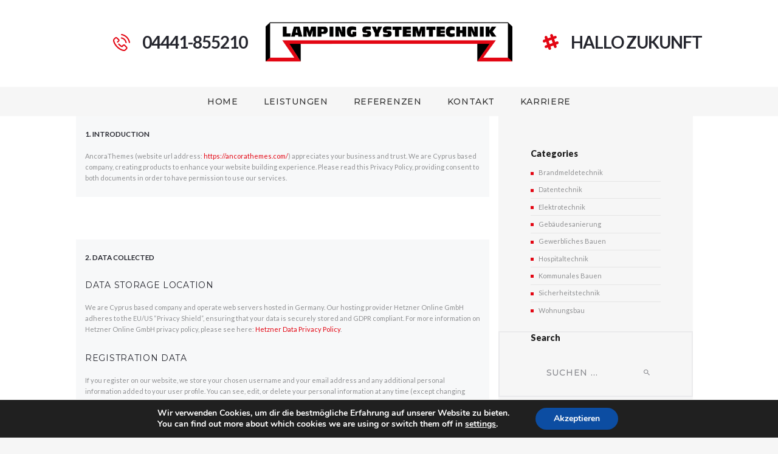

--- FILE ---
content_type: text/html; charset=UTF-8
request_url: https://lamping.st/privacy-policy
body_size: 29143
content:
<!DOCTYPE html>
<html lang="de" class="no-js scheme_default">
<head>
			<meta charset="UTF-8">
		<meta name="viewport" content="width=device-width, initial-scale=1, maximum-scale=1">
		<meta name="format-detection" content="telephone=no">
		<link rel="profile" href="//gmpg.org/xfn/11">
		<link rel="pingback" href="https://lamping.st/xmlrpc.php">
		<title>Privacy Policy &#8211; Lamping Systemtechnik</title>
<meta name='robots' content='max-image-preview:large' />
<link rel='dns-prefetch' href='//use.fontawesome.com' />
<link rel="alternate" type="application/rss+xml" title="Lamping Systemtechnik &raquo; Feed" href="https://lamping.st/feed" />
<link rel="alternate" type="application/rss+xml" title="Lamping Systemtechnik &raquo; Kommentar-Feed" href="https://lamping.st/comments/feed" />
<link rel="alternate" title="oEmbed (JSON)" type="application/json+oembed" href="https://lamping.st/wp-json/oembed/1.0/embed?url=https%3A%2F%2Flamping.st%2Fprivacy-policy" />
<link rel="alternate" title="oEmbed (XML)" type="text/xml+oembed" href="https://lamping.st/wp-json/oembed/1.0/embed?url=https%3A%2F%2Flamping.st%2Fprivacy-policy&#038;format=xml" />
<style id='wp-img-auto-sizes-contain-inline-css' type='text/css'>
img:is([sizes=auto i],[sizes^="auto," i]){contain-intrinsic-size:3000px 1500px}
/*# sourceURL=wp-img-auto-sizes-contain-inline-css */
</style>
<link property="stylesheet" rel='stylesheet' id='sbi_styles-css' href='https://lamping.st/wp-content/plugins/instagram-feed/css/sbi-styles.min.css?ver=6.10.0' type='text/css' media='all' />
<style id='wp-emoji-styles-inline-css' type='text/css'>

	img.wp-smiley, img.emoji {
		display: inline !important;
		border: none !important;
		box-shadow: none !important;
		height: 1em !important;
		width: 1em !important;
		margin: 0 0.07em !important;
		vertical-align: -0.1em !important;
		background: none !important;
		padding: 0 !important;
	}
/*# sourceURL=wp-emoji-styles-inline-css */
</style>
<style id='wp-block-library-inline-css' type='text/css'>
:root{--wp-block-synced-color:#7a00df;--wp-block-synced-color--rgb:122,0,223;--wp-bound-block-color:var(--wp-block-synced-color);--wp-editor-canvas-background:#ddd;--wp-admin-theme-color:#007cba;--wp-admin-theme-color--rgb:0,124,186;--wp-admin-theme-color-darker-10:#006ba1;--wp-admin-theme-color-darker-10--rgb:0,107,160.5;--wp-admin-theme-color-darker-20:#005a87;--wp-admin-theme-color-darker-20--rgb:0,90,135;--wp-admin-border-width-focus:2px}@media (min-resolution:192dpi){:root{--wp-admin-border-width-focus:1.5px}}.wp-element-button{cursor:pointer}:root .has-very-light-gray-background-color{background-color:#eee}:root .has-very-dark-gray-background-color{background-color:#313131}:root .has-very-light-gray-color{color:#eee}:root .has-very-dark-gray-color{color:#313131}:root .has-vivid-green-cyan-to-vivid-cyan-blue-gradient-background{background:linear-gradient(135deg,#00d084,#0693e3)}:root .has-purple-crush-gradient-background{background:linear-gradient(135deg,#34e2e4,#4721fb 50%,#ab1dfe)}:root .has-hazy-dawn-gradient-background{background:linear-gradient(135deg,#faaca8,#dad0ec)}:root .has-subdued-olive-gradient-background{background:linear-gradient(135deg,#fafae1,#67a671)}:root .has-atomic-cream-gradient-background{background:linear-gradient(135deg,#fdd79a,#004a59)}:root .has-nightshade-gradient-background{background:linear-gradient(135deg,#330968,#31cdcf)}:root .has-midnight-gradient-background{background:linear-gradient(135deg,#020381,#2874fc)}:root{--wp--preset--font-size--normal:16px;--wp--preset--font-size--huge:42px}.has-regular-font-size{font-size:1em}.has-larger-font-size{font-size:2.625em}.has-normal-font-size{font-size:var(--wp--preset--font-size--normal)}.has-huge-font-size{font-size:var(--wp--preset--font-size--huge)}.has-text-align-center{text-align:center}.has-text-align-left{text-align:left}.has-text-align-right{text-align:right}.has-fit-text{white-space:nowrap!important}#end-resizable-editor-section{display:none}.aligncenter{clear:both}.items-justified-left{justify-content:flex-start}.items-justified-center{justify-content:center}.items-justified-right{justify-content:flex-end}.items-justified-space-between{justify-content:space-between}.screen-reader-text{border:0;clip-path:inset(50%);height:1px;margin:-1px;overflow:hidden;padding:0;position:absolute;width:1px;word-wrap:normal!important}.screen-reader-text:focus{background-color:#ddd;clip-path:none;color:#444;display:block;font-size:1em;height:auto;left:5px;line-height:normal;padding:15px 23px 14px;text-decoration:none;top:5px;width:auto;z-index:100000}html :where(.has-border-color){border-style:solid}html :where([style*=border-top-color]){border-top-style:solid}html :where([style*=border-right-color]){border-right-style:solid}html :where([style*=border-bottom-color]){border-bottom-style:solid}html :where([style*=border-left-color]){border-left-style:solid}html :where([style*=border-width]){border-style:solid}html :where([style*=border-top-width]){border-top-style:solid}html :where([style*=border-right-width]){border-right-style:solid}html :where([style*=border-bottom-width]){border-bottom-style:solid}html :where([style*=border-left-width]){border-left-style:solid}html :where(img[class*=wp-image-]){height:auto;max-width:100%}:where(figure){margin:0 0 1em}html :where(.is-position-sticky){--wp-admin--admin-bar--position-offset:var(--wp-admin--admin-bar--height,0px)}@media screen and (max-width:600px){html :where(.is-position-sticky){--wp-admin--admin-bar--position-offset:0px}}

/*# sourceURL=wp-block-library-inline-css */
</style><style id='global-styles-inline-css' type='text/css'>
:root{--wp--preset--aspect-ratio--square: 1;--wp--preset--aspect-ratio--4-3: 4/3;--wp--preset--aspect-ratio--3-4: 3/4;--wp--preset--aspect-ratio--3-2: 3/2;--wp--preset--aspect-ratio--2-3: 2/3;--wp--preset--aspect-ratio--16-9: 16/9;--wp--preset--aspect-ratio--9-16: 9/16;--wp--preset--color--black: #000000;--wp--preset--color--cyan-bluish-gray: #abb8c3;--wp--preset--color--white: #ffffff;--wp--preset--color--pale-pink: #f78da7;--wp--preset--color--vivid-red: #cf2e2e;--wp--preset--color--luminous-vivid-orange: #ff6900;--wp--preset--color--luminous-vivid-amber: #fcb900;--wp--preset--color--light-green-cyan: #7bdcb5;--wp--preset--color--vivid-green-cyan: #00d084;--wp--preset--color--pale-cyan-blue: #8ed1fc;--wp--preset--color--vivid-cyan-blue: #0693e3;--wp--preset--color--vivid-purple: #9b51e0;--wp--preset--gradient--vivid-cyan-blue-to-vivid-purple: linear-gradient(135deg,rgb(6,147,227) 0%,rgb(155,81,224) 100%);--wp--preset--gradient--light-green-cyan-to-vivid-green-cyan: linear-gradient(135deg,rgb(122,220,180) 0%,rgb(0,208,130) 100%);--wp--preset--gradient--luminous-vivid-amber-to-luminous-vivid-orange: linear-gradient(135deg,rgb(252,185,0) 0%,rgb(255,105,0) 100%);--wp--preset--gradient--luminous-vivid-orange-to-vivid-red: linear-gradient(135deg,rgb(255,105,0) 0%,rgb(207,46,46) 100%);--wp--preset--gradient--very-light-gray-to-cyan-bluish-gray: linear-gradient(135deg,rgb(238,238,238) 0%,rgb(169,184,195) 100%);--wp--preset--gradient--cool-to-warm-spectrum: linear-gradient(135deg,rgb(74,234,220) 0%,rgb(151,120,209) 20%,rgb(207,42,186) 40%,rgb(238,44,130) 60%,rgb(251,105,98) 80%,rgb(254,248,76) 100%);--wp--preset--gradient--blush-light-purple: linear-gradient(135deg,rgb(255,206,236) 0%,rgb(152,150,240) 100%);--wp--preset--gradient--blush-bordeaux: linear-gradient(135deg,rgb(254,205,165) 0%,rgb(254,45,45) 50%,rgb(107,0,62) 100%);--wp--preset--gradient--luminous-dusk: linear-gradient(135deg,rgb(255,203,112) 0%,rgb(199,81,192) 50%,rgb(65,88,208) 100%);--wp--preset--gradient--pale-ocean: linear-gradient(135deg,rgb(255,245,203) 0%,rgb(182,227,212) 50%,rgb(51,167,181) 100%);--wp--preset--gradient--electric-grass: linear-gradient(135deg,rgb(202,248,128) 0%,rgb(113,206,126) 100%);--wp--preset--gradient--midnight: linear-gradient(135deg,rgb(2,3,129) 0%,rgb(40,116,252) 100%);--wp--preset--font-size--small: 13px;--wp--preset--font-size--medium: 20px;--wp--preset--font-size--large: 36px;--wp--preset--font-size--x-large: 42px;--wp--preset--spacing--20: 0.44rem;--wp--preset--spacing--30: 0.67rem;--wp--preset--spacing--40: 1rem;--wp--preset--spacing--50: 1.5rem;--wp--preset--spacing--60: 2.25rem;--wp--preset--spacing--70: 3.38rem;--wp--preset--spacing--80: 5.06rem;--wp--preset--shadow--natural: 6px 6px 9px rgba(0, 0, 0, 0.2);--wp--preset--shadow--deep: 12px 12px 50px rgba(0, 0, 0, 0.4);--wp--preset--shadow--sharp: 6px 6px 0px rgba(0, 0, 0, 0.2);--wp--preset--shadow--outlined: 6px 6px 0px -3px rgb(255, 255, 255), 6px 6px rgb(0, 0, 0);--wp--preset--shadow--crisp: 6px 6px 0px rgb(0, 0, 0);}:where(.is-layout-flex){gap: 0.5em;}:where(.is-layout-grid){gap: 0.5em;}body .is-layout-flex{display: flex;}.is-layout-flex{flex-wrap: wrap;align-items: center;}.is-layout-flex > :is(*, div){margin: 0;}body .is-layout-grid{display: grid;}.is-layout-grid > :is(*, div){margin: 0;}:where(.wp-block-columns.is-layout-flex){gap: 2em;}:where(.wp-block-columns.is-layout-grid){gap: 2em;}:where(.wp-block-post-template.is-layout-flex){gap: 1.25em;}:where(.wp-block-post-template.is-layout-grid){gap: 1.25em;}.has-black-color{color: var(--wp--preset--color--black) !important;}.has-cyan-bluish-gray-color{color: var(--wp--preset--color--cyan-bluish-gray) !important;}.has-white-color{color: var(--wp--preset--color--white) !important;}.has-pale-pink-color{color: var(--wp--preset--color--pale-pink) !important;}.has-vivid-red-color{color: var(--wp--preset--color--vivid-red) !important;}.has-luminous-vivid-orange-color{color: var(--wp--preset--color--luminous-vivid-orange) !important;}.has-luminous-vivid-amber-color{color: var(--wp--preset--color--luminous-vivid-amber) !important;}.has-light-green-cyan-color{color: var(--wp--preset--color--light-green-cyan) !important;}.has-vivid-green-cyan-color{color: var(--wp--preset--color--vivid-green-cyan) !important;}.has-pale-cyan-blue-color{color: var(--wp--preset--color--pale-cyan-blue) !important;}.has-vivid-cyan-blue-color{color: var(--wp--preset--color--vivid-cyan-blue) !important;}.has-vivid-purple-color{color: var(--wp--preset--color--vivid-purple) !important;}.has-black-background-color{background-color: var(--wp--preset--color--black) !important;}.has-cyan-bluish-gray-background-color{background-color: var(--wp--preset--color--cyan-bluish-gray) !important;}.has-white-background-color{background-color: var(--wp--preset--color--white) !important;}.has-pale-pink-background-color{background-color: var(--wp--preset--color--pale-pink) !important;}.has-vivid-red-background-color{background-color: var(--wp--preset--color--vivid-red) !important;}.has-luminous-vivid-orange-background-color{background-color: var(--wp--preset--color--luminous-vivid-orange) !important;}.has-luminous-vivid-amber-background-color{background-color: var(--wp--preset--color--luminous-vivid-amber) !important;}.has-light-green-cyan-background-color{background-color: var(--wp--preset--color--light-green-cyan) !important;}.has-vivid-green-cyan-background-color{background-color: var(--wp--preset--color--vivid-green-cyan) !important;}.has-pale-cyan-blue-background-color{background-color: var(--wp--preset--color--pale-cyan-blue) !important;}.has-vivid-cyan-blue-background-color{background-color: var(--wp--preset--color--vivid-cyan-blue) !important;}.has-vivid-purple-background-color{background-color: var(--wp--preset--color--vivid-purple) !important;}.has-black-border-color{border-color: var(--wp--preset--color--black) !important;}.has-cyan-bluish-gray-border-color{border-color: var(--wp--preset--color--cyan-bluish-gray) !important;}.has-white-border-color{border-color: var(--wp--preset--color--white) !important;}.has-pale-pink-border-color{border-color: var(--wp--preset--color--pale-pink) !important;}.has-vivid-red-border-color{border-color: var(--wp--preset--color--vivid-red) !important;}.has-luminous-vivid-orange-border-color{border-color: var(--wp--preset--color--luminous-vivid-orange) !important;}.has-luminous-vivid-amber-border-color{border-color: var(--wp--preset--color--luminous-vivid-amber) !important;}.has-light-green-cyan-border-color{border-color: var(--wp--preset--color--light-green-cyan) !important;}.has-vivid-green-cyan-border-color{border-color: var(--wp--preset--color--vivid-green-cyan) !important;}.has-pale-cyan-blue-border-color{border-color: var(--wp--preset--color--pale-cyan-blue) !important;}.has-vivid-cyan-blue-border-color{border-color: var(--wp--preset--color--vivid-cyan-blue) !important;}.has-vivid-purple-border-color{border-color: var(--wp--preset--color--vivid-purple) !important;}.has-vivid-cyan-blue-to-vivid-purple-gradient-background{background: var(--wp--preset--gradient--vivid-cyan-blue-to-vivid-purple) !important;}.has-light-green-cyan-to-vivid-green-cyan-gradient-background{background: var(--wp--preset--gradient--light-green-cyan-to-vivid-green-cyan) !important;}.has-luminous-vivid-amber-to-luminous-vivid-orange-gradient-background{background: var(--wp--preset--gradient--luminous-vivid-amber-to-luminous-vivid-orange) !important;}.has-luminous-vivid-orange-to-vivid-red-gradient-background{background: var(--wp--preset--gradient--luminous-vivid-orange-to-vivid-red) !important;}.has-very-light-gray-to-cyan-bluish-gray-gradient-background{background: var(--wp--preset--gradient--very-light-gray-to-cyan-bluish-gray) !important;}.has-cool-to-warm-spectrum-gradient-background{background: var(--wp--preset--gradient--cool-to-warm-spectrum) !important;}.has-blush-light-purple-gradient-background{background: var(--wp--preset--gradient--blush-light-purple) !important;}.has-blush-bordeaux-gradient-background{background: var(--wp--preset--gradient--blush-bordeaux) !important;}.has-luminous-dusk-gradient-background{background: var(--wp--preset--gradient--luminous-dusk) !important;}.has-pale-ocean-gradient-background{background: var(--wp--preset--gradient--pale-ocean) !important;}.has-electric-grass-gradient-background{background: var(--wp--preset--gradient--electric-grass) !important;}.has-midnight-gradient-background{background: var(--wp--preset--gradient--midnight) !important;}.has-small-font-size{font-size: var(--wp--preset--font-size--small) !important;}.has-medium-font-size{font-size: var(--wp--preset--font-size--medium) !important;}.has-large-font-size{font-size: var(--wp--preset--font-size--large) !important;}.has-x-large-font-size{font-size: var(--wp--preset--font-size--x-large) !important;}
/*# sourceURL=global-styles-inline-css */
</style>

<style id='classic-theme-styles-inline-css' type='text/css'>
/*! This file is auto-generated */
.wp-block-button__link{color:#fff;background-color:#32373c;border-radius:9999px;box-shadow:none;text-decoration:none;padding:calc(.667em + 2px) calc(1.333em + 2px);font-size:1.125em}.wp-block-file__button{background:#32373c;color:#fff;text-decoration:none}
/*# sourceURL=/wp-includes/css/classic-themes.min.css */
</style>
<link property="stylesheet" rel='stylesheet' id='booked-tooltipster-css' href='https://lamping.st/wp-content/plugins/booked/assets/js/tooltipster/css/tooltipster.css?ver=3.3.0' type='text/css' media='all' />
<link property="stylesheet" rel='stylesheet' id='booked-tooltipster-theme-css' href='https://lamping.st/wp-content/plugins/booked/assets/js/tooltipster/css/themes/tooltipster-light.css?ver=3.3.0' type='text/css' media='all' />
<link property="stylesheet" rel='stylesheet' id='booked-animations-css' href='https://lamping.st/wp-content/plugins/booked/assets/css/animations.css?ver=2.4.4' type='text/css' media='all' />
<link property="stylesheet" rel='stylesheet' id='booked-css-css' href='https://lamping.st/wp-content/plugins/booked/dist/booked.css?ver=2.4.4' type='text/css' media='all' />
<style id='booked-css-inline-css' type='text/css'>
#ui-datepicker-div.booked_custom_date_picker table.ui-datepicker-calendar tbody td a.ui-state-active,#ui-datepicker-div.booked_custom_date_picker table.ui-datepicker-calendar tbody td a.ui-state-active:hover,body #booked-profile-page input[type=submit].button-primary:hover,body .booked-list-view button.button:hover, body .booked-list-view input[type=submit].button-primary:hover,body div.booked-calendar input[type=submit].button-primary:hover,body .booked-modal input[type=submit].button-primary:hover,body div.booked-calendar .bc-head,body div.booked-calendar .bc-head .bc-col,body div.booked-calendar .booked-appt-list .timeslot .timeslot-people button:hover,body #booked-profile-page .booked-profile-header,body #booked-profile-page .booked-tabs li.active a,body #booked-profile-page .booked-tabs li.active a:hover,body #booked-profile-page .appt-block .google-cal-button > a:hover,#ui-datepicker-div.booked_custom_date_picker .ui-datepicker-header{ background:#333333 !important; }body #booked-profile-page input[type=submit].button-primary:hover,body div.booked-calendar input[type=submit].button-primary:hover,body .booked-list-view button.button:hover, body .booked-list-view input[type=submit].button-primary:hover,body .booked-modal input[type=submit].button-primary:hover,body div.booked-calendar .bc-head .bc-col,body div.booked-calendar .booked-appt-list .timeslot .timeslot-people button:hover,body #booked-profile-page .booked-profile-header,body #booked-profile-page .appt-block .google-cal-button > a:hover{ border-color:#333333 !important; }body div.booked-calendar .bc-row.days,body div.booked-calendar .bc-row.days .bc-col,body .booked-calendarSwitcher.calendar,body #booked-profile-page .booked-tabs,#ui-datepicker-div.booked_custom_date_picker table.ui-datepicker-calendar thead,#ui-datepicker-div.booked_custom_date_picker table.ui-datepicker-calendar thead th{ background:#25262e !important; }body div.booked-calendar .bc-row.days .bc-col,body #booked-profile-page .booked-tabs{ border-color:#25262e !important; }#ui-datepicker-div.booked_custom_date_picker table.ui-datepicker-calendar tbody td.ui-datepicker-today a,#ui-datepicker-div.booked_custom_date_picker table.ui-datepicker-calendar tbody td.ui-datepicker-today a:hover,body #booked-profile-page input[type=submit].button-primary,body div.booked-calendar input[type=submit].button-primary,body .booked-list-view button.button, body .booked-list-view input[type=submit].button-primary,body .booked-list-view button.button, body .booked-list-view input[type=submit].button-primary,body .booked-modal input[type=submit].button-primary,body div.booked-calendar .booked-appt-list .timeslot .timeslot-people button,body #booked-profile-page .booked-profile-appt-list .appt-block.approved .status-block,body #booked-profile-page .appt-block .google-cal-button > a,body .booked-modal p.booked-title-bar,body div.booked-calendar .bc-col:hover .date span,body .booked-list-view a.booked_list_date_picker_trigger.booked-dp-active,body .booked-list-view a.booked_list_date_picker_trigger.booked-dp-active:hover,.booked-ms-modal .booked-book-appt,body #booked-profile-page .booked-tabs li a .counter{ background:#f7b72f; }body #booked-profile-page input[type=submit].button-primary,body div.booked-calendar input[type=submit].button-primary,body .booked-list-view button.button, body .booked-list-view input[type=submit].button-primary,body .booked-list-view button.button, body .booked-list-view input[type=submit].button-primary,body .booked-modal input[type=submit].button-primary,body #booked-profile-page .appt-block .google-cal-button > a,body div.booked-calendar .booked-appt-list .timeslot .timeslot-people button,body .booked-list-view a.booked_list_date_picker_trigger.booked-dp-active,body .booked-list-view a.booked_list_date_picker_trigger.booked-dp-active:hover{ border-color:#f7b72f; }body .booked-modal .bm-window p i.fa,body .booked-modal .bm-window a,body .booked-appt-list .booked-public-appointment-title,body .booked-modal .bm-window p.appointment-title,.booked-ms-modal.visible:hover .booked-book-appt{ color:#f7b72f; }.booked-appt-list .timeslot.has-title .booked-public-appointment-title { color:inherit; }
/*# sourceURL=booked-css-inline-css */
</style>
<link property="stylesheet" rel='stylesheet' id='contact-form-7-css' href='https://lamping.st/wp-content/plugins/contact-form-7/includes/css/styles.css?ver=6.1.4' type='text/css' media='all' />
<link property="stylesheet" rel='stylesheet' id='esg-plugin-settings-css' href='https://lamping.st/wp-content/plugins/essential-grid/public/assets/css/settings.css?ver=3.1.0' type='text/css' media='all' />
<link property="stylesheet" rel='stylesheet' id='tp-fontello-css' href='https://lamping.st/wp-content/plugins/essential-grid/public/assets/font/fontello/css/fontello.css?ver=3.1.0' type='text/css' media='all' />
<link property="stylesheet" rel='stylesheet' id='trx_addons-icons-css' href='https://lamping.st/wp-content/plugins/trx_addons/css/font-icons/css/trx_addons_icons-embedded.css?ver=6.9' type='text/css' media='all' />
<link property="stylesheet" rel='stylesheet' id='swiperslider-css' href='https://lamping.st/wp-content/plugins/trx_addons/js/swiper/swiper.min.css' type='text/css' media='all' />
<link property="stylesheet" rel='stylesheet' id='magnific-popup-css' href='https://lamping.st/wp-content/plugins/trx_addons/js/magnific/magnific-popup.min.css' type='text/css' media='all' />
<link property="stylesheet" rel='stylesheet' id='trx_addons-css' href='https://lamping.st/wp-content/plugins/trx_addons/css/trx_addons.css' type='text/css' media='all' />
<link property="stylesheet" rel='stylesheet' id='trx_addons-animation-css' href='https://lamping.st/wp-content/plugins/trx_addons/css/trx_addons.animation.css?ver=6.9' type='text/css' media='all' />
<link property="stylesheet" rel='stylesheet' id='font-awesome-official-css' href='https://use.fontawesome.com/releases/v6.4.2/css/all.css' type='text/css' media='all' integrity="sha384-blOohCVdhjmtROpu8+CfTnUWham9nkX7P7OZQMst+RUnhtoY/9qemFAkIKOYxDI3" crossorigin="anonymous" />
<link property="stylesheet" rel='stylesheet' id='js_composer_front-css' href='https://lamping.st/wp-content/plugins/js_composer/assets/css/js_composer.min.css?ver=7.1' type='text/css' media='all' />
<link property="stylesheet" rel='stylesheet' id='wpgdprc-front-css-css' href='https://lamping.st/wp-content/plugins/wp-gdpr-compliance/Assets/css/front.css?ver=1707391549' type='text/css' media='all' />
<style id='wpgdprc-front-css-inline-css' type='text/css'>
:root{--wp-gdpr--bar--background-color: #000000;--wp-gdpr--bar--color: #ffffff;--wp-gdpr--button--background-color: #000000;--wp-gdpr--button--background-color--darken: #000000;--wp-gdpr--button--color: #ffffff;}
/*# sourceURL=wpgdprc-front-css-inline-css */
</style>
<link property="stylesheet" rel='stylesheet' id='moove_gdpr_frontend-css' href='https://lamping.st/wp-content/plugins/gdpr-cookie-compliance/dist/styles/gdpr-main.css?ver=5.0.9' type='text/css' media='all' />
<style id='moove_gdpr_frontend-inline-css' type='text/css'>
#moove_gdpr_cookie_modal,#moove_gdpr_cookie_info_bar,.gdpr_cookie_settings_shortcode_content{font-family:&#039;Nunito&#039;,sans-serif}#moove_gdpr_save_popup_settings_button{background-color:#373737;color:#fff}#moove_gdpr_save_popup_settings_button:hover{background-color:#000}#moove_gdpr_cookie_info_bar .moove-gdpr-info-bar-container .moove-gdpr-info-bar-content a.mgbutton,#moove_gdpr_cookie_info_bar .moove-gdpr-info-bar-container .moove-gdpr-info-bar-content button.mgbutton{background-color:#0C4DA2}#moove_gdpr_cookie_modal .moove-gdpr-modal-content .moove-gdpr-modal-footer-content .moove-gdpr-button-holder a.mgbutton,#moove_gdpr_cookie_modal .moove-gdpr-modal-content .moove-gdpr-modal-footer-content .moove-gdpr-button-holder button.mgbutton,.gdpr_cookie_settings_shortcode_content .gdpr-shr-button.button-green{background-color:#0C4DA2;border-color:#0C4DA2}#moove_gdpr_cookie_modal .moove-gdpr-modal-content .moove-gdpr-modal-footer-content .moove-gdpr-button-holder a.mgbutton:hover,#moove_gdpr_cookie_modal .moove-gdpr-modal-content .moove-gdpr-modal-footer-content .moove-gdpr-button-holder button.mgbutton:hover,.gdpr_cookie_settings_shortcode_content .gdpr-shr-button.button-green:hover{background-color:#fff;color:#0C4DA2}#moove_gdpr_cookie_modal .moove-gdpr-modal-content .moove-gdpr-modal-close i,#moove_gdpr_cookie_modal .moove-gdpr-modal-content .moove-gdpr-modal-close span.gdpr-icon{background-color:#0C4DA2;border:1px solid #0C4DA2}#moove_gdpr_cookie_info_bar span.moove-gdpr-infobar-allow-all.focus-g,#moove_gdpr_cookie_info_bar span.moove-gdpr-infobar-allow-all:focus,#moove_gdpr_cookie_info_bar button.moove-gdpr-infobar-allow-all.focus-g,#moove_gdpr_cookie_info_bar button.moove-gdpr-infobar-allow-all:focus,#moove_gdpr_cookie_info_bar span.moove-gdpr-infobar-reject-btn.focus-g,#moove_gdpr_cookie_info_bar span.moove-gdpr-infobar-reject-btn:focus,#moove_gdpr_cookie_info_bar button.moove-gdpr-infobar-reject-btn.focus-g,#moove_gdpr_cookie_info_bar button.moove-gdpr-infobar-reject-btn:focus,#moove_gdpr_cookie_info_bar span.change-settings-button.focus-g,#moove_gdpr_cookie_info_bar span.change-settings-button:focus,#moove_gdpr_cookie_info_bar button.change-settings-button.focus-g,#moove_gdpr_cookie_info_bar button.change-settings-button:focus{-webkit-box-shadow:0 0 1px 3px #0C4DA2;-moz-box-shadow:0 0 1px 3px #0C4DA2;box-shadow:0 0 1px 3px #0C4DA2}#moove_gdpr_cookie_modal .moove-gdpr-modal-content .moove-gdpr-modal-close i:hover,#moove_gdpr_cookie_modal .moove-gdpr-modal-content .moove-gdpr-modal-close span.gdpr-icon:hover,#moove_gdpr_cookie_info_bar span[data-href]>u.change-settings-button{color:#0C4DA2}#moove_gdpr_cookie_modal .moove-gdpr-modal-content .moove-gdpr-modal-left-content #moove-gdpr-menu li.menu-item-selected a span.gdpr-icon,#moove_gdpr_cookie_modal .moove-gdpr-modal-content .moove-gdpr-modal-left-content #moove-gdpr-menu li.menu-item-selected button span.gdpr-icon{color:inherit}#moove_gdpr_cookie_modal .moove-gdpr-modal-content .moove-gdpr-modal-left-content #moove-gdpr-menu li a span.gdpr-icon,#moove_gdpr_cookie_modal .moove-gdpr-modal-content .moove-gdpr-modal-left-content #moove-gdpr-menu li button span.gdpr-icon{color:inherit}#moove_gdpr_cookie_modal .gdpr-acc-link{line-height:0;font-size:0;color:transparent;position:absolute}#moove_gdpr_cookie_modal .moove-gdpr-modal-content .moove-gdpr-modal-close:hover i,#moove_gdpr_cookie_modal .moove-gdpr-modal-content .moove-gdpr-modal-left-content #moove-gdpr-menu li a,#moove_gdpr_cookie_modal .moove-gdpr-modal-content .moove-gdpr-modal-left-content #moove-gdpr-menu li button,#moove_gdpr_cookie_modal .moove-gdpr-modal-content .moove-gdpr-modal-left-content #moove-gdpr-menu li button i,#moove_gdpr_cookie_modal .moove-gdpr-modal-content .moove-gdpr-modal-left-content #moove-gdpr-menu li a i,#moove_gdpr_cookie_modal .moove-gdpr-modal-content .moove-gdpr-tab-main .moove-gdpr-tab-main-content a:hover,#moove_gdpr_cookie_info_bar.moove-gdpr-dark-scheme .moove-gdpr-info-bar-container .moove-gdpr-info-bar-content a.mgbutton:hover,#moove_gdpr_cookie_info_bar.moove-gdpr-dark-scheme .moove-gdpr-info-bar-container .moove-gdpr-info-bar-content button.mgbutton:hover,#moove_gdpr_cookie_info_bar.moove-gdpr-dark-scheme .moove-gdpr-info-bar-container .moove-gdpr-info-bar-content a:hover,#moove_gdpr_cookie_info_bar.moove-gdpr-dark-scheme .moove-gdpr-info-bar-container .moove-gdpr-info-bar-content button:hover,#moove_gdpr_cookie_info_bar.moove-gdpr-dark-scheme .moove-gdpr-info-bar-container .moove-gdpr-info-bar-content span.change-settings-button:hover,#moove_gdpr_cookie_info_bar.moove-gdpr-dark-scheme .moove-gdpr-info-bar-container .moove-gdpr-info-bar-content button.change-settings-button:hover,#moove_gdpr_cookie_info_bar.moove-gdpr-dark-scheme .moove-gdpr-info-bar-container .moove-gdpr-info-bar-content u.change-settings-button:hover,#moove_gdpr_cookie_info_bar span[data-href]>u.change-settings-button,#moove_gdpr_cookie_info_bar.moove-gdpr-dark-scheme .moove-gdpr-info-bar-container .moove-gdpr-info-bar-content a.mgbutton.focus-g,#moove_gdpr_cookie_info_bar.moove-gdpr-dark-scheme .moove-gdpr-info-bar-container .moove-gdpr-info-bar-content button.mgbutton.focus-g,#moove_gdpr_cookie_info_bar.moove-gdpr-dark-scheme .moove-gdpr-info-bar-container .moove-gdpr-info-bar-content a.focus-g,#moove_gdpr_cookie_info_bar.moove-gdpr-dark-scheme .moove-gdpr-info-bar-container .moove-gdpr-info-bar-content button.focus-g,#moove_gdpr_cookie_info_bar.moove-gdpr-dark-scheme .moove-gdpr-info-bar-container .moove-gdpr-info-bar-content a.mgbutton:focus,#moove_gdpr_cookie_info_bar.moove-gdpr-dark-scheme .moove-gdpr-info-bar-container .moove-gdpr-info-bar-content button.mgbutton:focus,#moove_gdpr_cookie_info_bar.moove-gdpr-dark-scheme .moove-gdpr-info-bar-container .moove-gdpr-info-bar-content a:focus,#moove_gdpr_cookie_info_bar.moove-gdpr-dark-scheme .moove-gdpr-info-bar-container .moove-gdpr-info-bar-content button:focus,#moove_gdpr_cookie_info_bar.moove-gdpr-dark-scheme .moove-gdpr-info-bar-container .moove-gdpr-info-bar-content span.change-settings-button.focus-g,span.change-settings-button:focus,button.change-settings-button.focus-g,button.change-settings-button:focus,#moove_gdpr_cookie_info_bar.moove-gdpr-dark-scheme .moove-gdpr-info-bar-container .moove-gdpr-info-bar-content u.change-settings-button.focus-g,#moove_gdpr_cookie_info_bar.moove-gdpr-dark-scheme .moove-gdpr-info-bar-container .moove-gdpr-info-bar-content u.change-settings-button:focus{color:#0C4DA2}#moove_gdpr_cookie_modal .moove-gdpr-branding.focus-g span,#moove_gdpr_cookie_modal .moove-gdpr-modal-content .moove-gdpr-tab-main a.focus-g,#moove_gdpr_cookie_modal .moove-gdpr-modal-content .moove-gdpr-tab-main .gdpr-cd-details-toggle.focus-g{color:#0C4DA2}#moove_gdpr_cookie_modal.gdpr_lightbox-hide{display:none}
/*# sourceURL=moove_gdpr_frontend-inline-css */
</style>
<link property="stylesheet" rel='stylesheet' id='electroserv-font-google_fonts-css' href='https://lamping.st/wp-content/uploads/fonts/c8964d279260dc2962cdd18a112fda10/font.css?v=1703265175' type='text/css' media='all' />
<link property="stylesheet" rel='stylesheet' id='fontello-icons-css' href='https://lamping.st/wp-content/themes/electroserv/css/font-icons/css/fontello-embedded.css?ver=6.9' type='text/css' media='all' />
<link property="stylesheet" rel='stylesheet' id='electroserv-main-css' href='https://lamping.st/wp-content/themes/electroserv/style.css' type='text/css' media='all' />
<link property="stylesheet" rel='stylesheet' id='electroserv-styles-css' href='https://lamping.st/wp-content/themes/electroserv/css/__styles.css?ver=6.9' type='text/css' media='all' />
<link property="stylesheet" rel='stylesheet' id='electroserv-colors-css' href='https://lamping.st/wp-content/themes/electroserv/css/__colors.css?ver=6.9' type='text/css' media='all' />
<link property="stylesheet" rel='stylesheet' id='mediaelement-css' href='https://lamping.st/wp-includes/js/mediaelement/mediaelementplayer-legacy.min.css?ver=4.2.17' type='text/css' media='all' />
<link property="stylesheet" rel='stylesheet' id='wp-mediaelement-css' href='https://lamping.st/wp-includes/js/mediaelement/wp-mediaelement.min.css?ver=6.9' type='text/css' media='all' />
<link property="stylesheet" rel='stylesheet' id='electroserv-responsive-css' href='https://lamping.st/wp-content/themes/electroserv/css/responsive.css?ver=6.9' type='text/css' media='all' />
<link property="stylesheet" rel='stylesheet' id='font-awesome-official-v4shim-css' href='https://use.fontawesome.com/releases/v6.4.2/css/v4-shims.css' type='text/css' media='all' integrity="sha384-IqMDcR2qh8kGcGdRrxwop5R2GiUY5h8aDR/LhYxPYiXh3sAAGGDkFvFqWgFvTsTd" crossorigin="anonymous" />
<script type="text/javascript" src="https://lamping.st/wp-includes/js/jquery/jquery.min.js?ver=3.7.1" id="jquery-core-js"></script>
<script type="text/javascript" src="https://lamping.st/wp-includes/js/jquery/jquery-migrate.min.js?ver=3.4.1" id="jquery-migrate-js"></script>
<script type="text/javascript" id="wpgdprc-front-js-js-extra">
/* <![CDATA[ */
var wpgdprcFront = {"ajaxUrl":"https://lamping.st/wp-admin/admin-ajax.php","ajaxNonce":"acd61f9896","ajaxArg":"security","pluginPrefix":"wpgdprc","blogId":"1","isMultiSite":"","locale":"de_DE","showSignUpModal":"","showFormModal":"","cookieName":"wpgdprc-consent","consentVersion":"","path":"/","prefix":"wpgdprc"};
//# sourceURL=wpgdprc-front-js-js-extra
/* ]]> */
</script>
<script type="text/javascript" src="https://lamping.st/wp-content/plugins/wp-gdpr-compliance/Assets/js/front.min.js?ver=1707391549" id="wpgdprc-front-js-js"></script>
<script></script><link rel="https://api.w.org/" href="https://lamping.st/wp-json/" /><link rel="alternate" title="JSON" type="application/json" href="https://lamping.st/wp-json/wp/v2/pages/605" /><link rel="EditURI" type="application/rsd+xml" title="RSD" href="https://lamping.st/xmlrpc.php?rsd" />
<meta name="generator" content="WordPress 6.9" />
<link rel="canonical" href="https://lamping.st/privacy-policy" />
<link rel='shortlink' href='https://lamping.st/?p=605' />
<script type="text/javascript">if(!window._buttonizer) { window._buttonizer = {}; };var _buttonizer_page_data = {"language":"de"};window._buttonizer.data = { ..._buttonizer_page_data, ...window._buttonizer.data };</script><meta name="cdp-version" content="1.4.9" /><meta name="generator" content="Powered by WPBakery Page Builder - drag and drop page builder for WordPress."/>
<style type="text/css" id="custom-background-css">
body.custom-background { background-color: #f6f6f6; }
</style>
	<meta name="generator" content="Powered by Slider Revolution 6.6.16 - responsive, Mobile-Friendly Slider Plugin for WordPress with comfortable drag and drop interface." />
<link rel="icon" href="https://lamping.st/wp-content/uploads/2023/11/cropped-Favicon-32x32.png" sizes="32x32" />
<link rel="icon" href="https://lamping.st/wp-content/uploads/2023/11/cropped-Favicon-192x192.png" sizes="192x192" />
<link rel="apple-touch-icon" href="https://lamping.st/wp-content/uploads/2023/11/cropped-Favicon-180x180.png" />
<meta name="msapplication-TileImage" content="https://lamping.st/wp-content/uploads/2023/11/cropped-Favicon-270x270.png" />
<script>function setREVStartSize(e){
			//window.requestAnimationFrame(function() {
				window.RSIW = window.RSIW===undefined ? window.innerWidth : window.RSIW;
				window.RSIH = window.RSIH===undefined ? window.innerHeight : window.RSIH;
				try {
					var pw = document.getElementById(e.c).parentNode.offsetWidth,
						newh;
					pw = pw===0 || isNaN(pw) || (e.l=="fullwidth" || e.layout=="fullwidth") ? window.RSIW : pw;
					e.tabw = e.tabw===undefined ? 0 : parseInt(e.tabw);
					e.thumbw = e.thumbw===undefined ? 0 : parseInt(e.thumbw);
					e.tabh = e.tabh===undefined ? 0 : parseInt(e.tabh);
					e.thumbh = e.thumbh===undefined ? 0 : parseInt(e.thumbh);
					e.tabhide = e.tabhide===undefined ? 0 : parseInt(e.tabhide);
					e.thumbhide = e.thumbhide===undefined ? 0 : parseInt(e.thumbhide);
					e.mh = e.mh===undefined || e.mh=="" || e.mh==="auto" ? 0 : parseInt(e.mh,0);
					if(e.layout==="fullscreen" || e.l==="fullscreen")
						newh = Math.max(e.mh,window.RSIH);
					else{
						e.gw = Array.isArray(e.gw) ? e.gw : [e.gw];
						for (var i in e.rl) if (e.gw[i]===undefined || e.gw[i]===0) e.gw[i] = e.gw[i-1];
						e.gh = e.el===undefined || e.el==="" || (Array.isArray(e.el) && e.el.length==0)? e.gh : e.el;
						e.gh = Array.isArray(e.gh) ? e.gh : [e.gh];
						for (var i in e.rl) if (e.gh[i]===undefined || e.gh[i]===0) e.gh[i] = e.gh[i-1];
											
						var nl = new Array(e.rl.length),
							ix = 0,
							sl;
						e.tabw = e.tabhide>=pw ? 0 : e.tabw;
						e.thumbw = e.thumbhide>=pw ? 0 : e.thumbw;
						e.tabh = e.tabhide>=pw ? 0 : e.tabh;
						e.thumbh = e.thumbhide>=pw ? 0 : e.thumbh;
						for (var i in e.rl) nl[i] = e.rl[i]<window.RSIW ? 0 : e.rl[i];
						sl = nl[0];
						for (var i in nl) if (sl>nl[i] && nl[i]>0) { sl = nl[i]; ix=i;}
						var m = pw>(e.gw[ix]+e.tabw+e.thumbw) ? 1 : (pw-(e.tabw+e.thumbw)) / (e.gw[ix]);
						newh =  (e.gh[ix] * m) + (e.tabh + e.thumbh);
					}
					var el = document.getElementById(e.c);
					if (el!==null && el) el.style.height = newh+"px";
					el = document.getElementById(e.c+"_wrapper");
					if (el!==null && el) {
						el.style.height = newh+"px";
						el.style.display = "block";
					}
				} catch(e){
					console.log("Failure at Presize of Slider:" + e)
				}
			//});
		  };</script>
<style type="text/css" data-type="vc_shortcodes-custom-css">.vc_custom_1527690588959{background-color: #f7f8f9 !important;}.vc_custom_1527690597112{background-color: #f7f8f9 !important;}.vc_custom_1527690601612{background-color: #f7f8f9 !important;}.vc_custom_1527690606563{background-color: #f7f8f9 !important;}.vc_custom_1527690611459{background-color: #f7f8f9 !important;}.vc_custom_1527690611459{background-color: #f7f8f9 !important;}.vc_custom_1527690611459{background-color: #f7f8f9 !important;}.vc_custom_1527690611459{background-color: #f7f8f9 !important;}.vc_custom_1527690611459{background-color: #f7f8f9 !important;}.vc_custom_1527690611459{background-color: #f7f8f9 !important;}.vc_custom_1527690611459{background-color: #f7f8f9 !important;}.vc_custom_1527690611459{background-color: #f7f8f9 !important;}</style><noscript><style> .wpb_animate_when_almost_visible { opacity: 1; }</style></noscript><style type="text/css" id="trx_addons-inline-styles-inline-css">.vc_custom_1699189162325{padding-bottom: 1.65em !important;}.vc_custom_1504282986788{padding-top: 0.1rem !important;padding-bottom: 0.1rem !important;background-color: #f6f6f6 !important;}.vc_custom_1503906131203{margin-top: 1.6rem !important;}.vc_custom_1503907710096{margin-top: 0.3rem !important;}</style><link property="stylesheet" rel='stylesheet' id='rs-plugin-settings-css' href='https://lamping.st/wp-content/plugins/revslider/public/assets/css/rs6.css?ver=6.6.16' type='text/css' media='all' />
<style id='rs-plugin-settings-inline-css' type='text/css'>
#rs-demo-id {}
/*# sourceURL=rs-plugin-settings-inline-css */
</style>
</head>

<body data-rsssl=1 class="wp-singular page-template-default page page-id-605 custom-background wp-theme-electroserv body_tag scheme_default blog_mode_page body_style_wide is_single sidebar_show sidebar_right remove_margins header_type_custom header_style_header-custom-493 header_position_default menu_style_top no_layout wpb-js-composer js-comp-ver-7.1 vc_responsive">
    
	
	<div class="body_wrap">

		<div class="page_wrap"><header class="top_panel top_panel_custom top_panel_custom_493 top_panel_custom_electroserv-header-fullwidth-simple-centered without_bg_image"><div class="vc_row wpb_row vc_row-fluid vc_custom_1699189162325 vc_row-o-content-middle vc_row-flex sc_layouts_row sc_layouts_row_type_narrow"><div class="wpb_column vc_column_container vc_col-sm-1 sc_layouts_column_icons_position_left"><div class="vc_column-inner"><div class="wpb_wrapper"></div></div></div><div class="wpb_column vc_column_container vc_col-sm-3 sc_layouts_column sc_layouts_column_align_right sc_layouts_column_icons_position_left"><div class="vc_column-inner"><div class="wpb_wrapper"><div class="sc_layouts_item sc_layouts_hide_on_mobile"><div id="sc_layouts_iconed_text_235850765" class="sc_layouts_iconed_text  hide_on_mobile not_flipped "><a href="tel:+4441855210" class="sc_layouts_item_link sc_layouts_iconed_text_link"><span class="sc_layouts_item_details sc_layouts_iconed_text_details"><span class="sc_layouts_item_icon sc_layouts_iconed_text_icon icon-untitled-1"></span><span class="sc_layouts_item_details_line2 sc_layouts_iconed_text_line2">04441-855210</span></span><!-- /.sc_layouts_iconed_text_details --></a></div><!-- /.sc_layouts_iconed_text --></div></div></div></div><div class="wpb_column vc_column_container vc_col-sm-4 sc_layouts_column sc_layouts_column_align_center sc_layouts_column_icons_position_left"><div class="vc_column-inner"><div class="wpb_wrapper"><div class="sc_layouts_item"><a href="https://lamping.st/" id="sc_layouts_logo_705828090" class="sc_layouts_logo sc_layouts_logo_default"><img class="logo_image" src="https://lamping.st/wp-content/uploads/2023/11/Logo_Lamping.png" alt="" width="1276" height="276" style="max-height:90px;"></a><!-- /.sc_layouts_logo --></div></div></div></div><div class="wpb_column vc_column_container vc_col-sm-3 sc_layouts_column sc_layouts_column_align_left sc_layouts_column_icons_position_left"><div class="vc_column-inner"><div class="wpb_wrapper"><div class="sc_layouts_item"><div id="sc_layouts_iconed_text_764759681" class="sc_layouts_iconed_text  not_flipped "><a href="http://karriere.lamping.st" class="sc_layouts_item_link sc_layouts_iconed_text_link"><span class="sc_layouts_item_details sc_layouts_iconed_text_details"><span class="sc_layouts_item_icon sc_layouts_iconed_text_icon icon-slack"></span><span class="sc_layouts_item_details_line2 sc_layouts_iconed_text_line2">HALLO ZUKUNFT</span></span><!-- /.sc_layouts_iconed_text_details --></a></div><!-- /.sc_layouts_iconed_text --></div></div></div></div><div class="wpb_column vc_column_container vc_col-sm-1 sc_layouts_column_icons_position_left"><div class="vc_column-inner"><div class="wpb_wrapper"></div></div></div></div><div class="vc_row wpb_row vc_row-fluid vc_custom_1504282986788 vc_row-has-fill sc_layouts_row sc_layouts_row_type_narrow sc_layouts_row_fixed"><div class="wpb_column vc_column_container vc_col-sm-1 sc_layouts_column sc_layouts_column_align_center sc_layouts_column_icons_position_left"><div class="vc_column-inner"><div class="wpb_wrapper"></div></div></div><div class="wpb_column vc_column_container vc_col-sm-10 sc_layouts_column sc_layouts_column_align_center sc_layouts_column_icons_position_left"><div class="vc_column-inner"><div class="wpb_wrapper"><div class="sc_layouts_item"><nav class="sc_layouts_menu sc_layouts_menu_default menu_hover_fade hide_on_mobile" id="sc_layouts_menu_459175923" data-animation-in="fadeInUpSmall" data-animation-out="fadeOutDownSmall"		><ul id="menu_main" class="sc_layouts_menu_nav menu_main_nav"><li id="menu-item-806" class="menu-item menu-item-type-post_type menu-item-object-page menu-item-home menu-item-806"><a href="https://lamping.st/"><span>HOME</span></a></li><li id="menu-item-224" class="menu-item menu-item-type-post_type menu-item-object-page menu-item-224"><a href="https://lamping.st/leistungen"><span>LEISTUNGEN</span></a></li><li id="menu-item-157" class="menu-item menu-item-type-post_type menu-item-object-page menu-item-157"><a href="https://lamping.st/referenzen"><span>Referenzen</span></a></li><li id="menu-item-893" class="menu-item menu-item-type-post_type menu-item-object-page menu-item-893"><a href="https://lamping.st/kontakt"><span>KONTAKT</span></a></li><li id="menu-item-784" class="menu-item menu-item-type-custom menu-item-object-custom menu-item-784"><a href="https://karriere.lamping.st"><span>KARRIERE</span></a></li></ul></nav><!-- /.sc_layouts_menu --><div class="sc_layouts_iconed_text sc_layouts_menu_mobile_button">
		<a class="sc_layouts_item_link sc_layouts_iconed_text_link" href="#">
			<span class="sc_layouts_item_icon sc_layouts_iconed_text_icon trx_addons_icon-menu"></span>
		</a>
	</div></div></div></div></div><div class="wpb_column vc_column_container vc_col-sm-1 sc_layouts_column_icons_position_left"><div class="vc_column-inner"><div class="wpb_wrapper"></div></div></div></div></header><div class="menu_mobile_overlay"></div>
<div class="menu_mobile menu_mobile_fullscreen scheme_dark">
	<div class="menu_mobile_inner">
		<a class="menu_mobile_close icon-cancel"></a><a class="sc_layouts_logo" href="https://lamping.st/"><img src="https://lamping.st/wp-content/uploads/2023/11/Logo_Lamping-300x65.png" alt="logo_image" width="300" height="65"></a><nav class="menu_mobile_nav_area"><ul id="menu_mobile" class=" menu_mobile_nav"><li id="menu_mobile-item-806" class="menu-item menu-item-type-post_type menu-item-object-page menu-item-home menu-item-806"><a href="https://lamping.st/"><span>HOME</span></a></li><li id="menu_mobile-item-224" class="menu-item menu-item-type-post_type menu-item-object-page menu-item-224"><a href="https://lamping.st/leistungen"><span>LEISTUNGEN</span></a></li><li id="menu_mobile-item-157" class="menu-item menu-item-type-post_type menu-item-object-page menu-item-157"><a href="https://lamping.st/referenzen"><span>Referenzen</span></a></li><li id="menu_mobile-item-893" class="menu-item menu-item-type-post_type menu-item-object-page menu-item-893"><a href="https://lamping.st/kontakt"><span>KONTAKT</span></a></li><li id="menu_mobile-item-784" class="menu-item menu-item-type-custom menu-item-object-custom menu-item-784"><a href="https://karriere.lamping.st"><span>KARRIERE</span></a></li></ul></nav><div class="search_wrap search_style_normal search_mobile">
	<div class="search_form_wrap">
		<form role="search" method="get" class="search_form" action="https://lamping.st/">
			<input type="text" class="search_field" placeholder="Search" value="" name="s">
			<button type="submit" class="search_submit trx_addons_icon-search"></button>
					</form>
	</div>
	</div><div class="socials_mobile"><a target="_blank" href="https://www.instagram.com/lamping_systemtechnik" class="social_item social_item_style_icons social_item_type_icons"><span class="social_icon social_instagramm"><span class="icon-instagramm"></span></span></a><a target="_blank" href="https://www.facebook.com/lampingsystemtechnik" class="social_item social_item_style_icons social_item_type_icons"><span class="social_icon social_facebook"><span class="icon-facebook"></span></span></a></div>	</div>
</div>

			<div class="page_content_wrap">

								<div class="content_wrap">
				
									

					<div class="content">
										

<article id="post-605" class="post_item_single post_type_page post-605 page type-page status-publish hentry">

	
	<div class="post_content entry-content">
		<div class="wpb-content-wrapper"><div class="vc_row wpb_row vc_row-fluid vc_custom_1527690588959 vc_row-has-fill"><div class="wpb_column vc_column_container vc_col-sm-12 sc_layouts_column_icons_position_left"><div class="vc_column-inner"><div class="wpb_wrapper"><div class="vc_empty_space"   style="height: 2em"><span class="vc_empty_space_inner"></span></div><div id="sc_content_226816226"
		class="sc_content color_style_default sc_content_default sc_float_center p70"><div class="sc_content_container">
	<div class="wpb_text_column wpb_content_element " >
		<div class="wpb_wrapper">
			<h5>1. INTRODUCTION</h5>
<p><span style="font-weight: 400;">AncoraThemes (website url address: <a href="https://ancorathemes.com/" target="_blank" rel="noopener noreferrer"> https://ancorathemes.com/</a>) appreciates your business and trust</span><span style="font-weight: 400;">. We are Cyprus based company, creating products to enhance your website building experience. Please read this Privacy Policy, providing consent to both documents in order to have permission to use our services.</span></p>

		</div>
	</div>
</div></div><!-- /.sc_content --><div class="vc_empty_space"   style="height: 2em"><span class="vc_empty_space_inner"></span></div></div></div></div></div><div class="vc_row wpb_row vc_row-fluid"><div class="wpb_column vc_column_container vc_col-sm-12 sc_layouts_column_icons_position_left"><div class="vc_column-inner"><div class="wpb_wrapper"><div class="vc_empty_space"   style="height: 70px"><span class="vc_empty_space_inner"></span></div></div></div></div></div><div class="vc_row wpb_row vc_row-fluid vc_custom_1527690597112 vc_row-has-fill"><div class="wpb_column vc_column_container vc_col-sm-12 sc_layouts_column_icons_position_left"><div class="vc_column-inner"><div class="wpb_wrapper"><div class="vc_empty_space"   style="height: 2em"><span class="vc_empty_space_inner"></span></div><div id="sc_content_1544773976"
		class="sc_content color_style_default sc_content_default sc_float_center p70"><div class="sc_content_container">
	<div class="wpb_text_column wpb_content_element " >
		<div class="wpb_wrapper">
			<h5>2. DATA COLLECTED</h5>
<h6 style="margin-top: 2em;"><span style="font-weight: 400;">DATA STORAGE LOCATION</span></h6>
<p><span style="font-weight: 400;">We are Cyprus based company and operate web servers hosted in Germany. Our hosting provider Hetzner Online GmbH adheres to the EU/US “Privacy Shield”, ensuring that your data is securely stored and GDPR compliant. For more information on Hetzner Online GmbH privacy policy, please see here: </span><a href="https://www.hetzner.com/rechtliches/datenschutz" target="_blank" rel="noopener noreferrer"><span style="font-weight: 400;">Hetzner Data Privacy Policy</span></a><span style="font-weight: 400;">.</span></p>
<h6 style="margin-top: 2em;"><span style="font-weight: 400;">REGISTRATION DATA</span></h6>
<p><span style="font-weight: 400;">If you register on our website, we store your chosen username and your email address and any additional personal information added to your user profile. You can see, edit, or delete your personal information at any time (except changing your username). Website administrators can also see and edit this information.</span></p>
<h6 style="margin-top: 2em;"><span style="font-weight: 400;">PURCHASE DATA</span></h6>
<p><span style="font-weight: 400;">To receive product support, you have to have one or more Envato/AncoraThemes purchase codes on our website. These purchase codes will be stored together with support expiration dates and your user data. This is required for us to provide you with downloads, product support and other customer services.</span></p>
<h6 style="margin-top: 2em;"><span style="font-weight: 400;">SUPPORT DATA</span></h6>
<p><span style="font-weight: 400;">If you have registered on our website and have a valid support account, you can submit support tickets for assistance. Support form submissions are sent to our third party Ticksy ticketing system. Only the data you explicitly provided is sent, and you are asked for consent, each time you want to create a new support ticket. Ticksy adheres to the EU/US “Privacy Shield” and you can see their privacy policy here: </span><a href="https://ticksy.com/privacy-policy/" target="_blank" rel="noopener noreferrer"><span style="font-weight: 400;">Ticksy Privacy Policy</span></a><span style="font-weight: 400;">.</span></p>
<h6 style="margin-top: 2em;"><span style="font-weight: 400;">COMMENTS</span></h6>
<p><span style="font-weight: 400;">When you leave comments on the website we collect the data shown in the comments form, and also the IP address and browser user agent string to help spam detection.</span></p>
<h6 style="margin-top: 2em;"><span style="font-weight: 400;">CONTACT FORM</span></h6>
<p><span style="font-weight: 400;">Information submitted through the contact form on our site is sent to our company email, hosted by Zoho. Zoho adheres to the EU/US “Privacy Shield” policy and you can find more information about this here: </span><a href="https://www.zoho.com/privacy.html" target="_blank" rel="noopener noreferrer"><span style="font-weight: 400;">Zoho Privacy Policy</span></a><span style="font-weight: 400;">.</span></p>
<p><span style="font-weight: 400;">These submissions are only kept for customer service purposes they are never used for marketing purposes or shared with third parties.</span></p>
<h6 style="margin-top: 2em;"><span style="font-weight: 400;">GOOGLE ANALYTICS</span></h6>
<p><span style="font-weight: 400;">We use Google Analytics on our site for anonymous reporting of site usage. So, no personalized data is stored. If you would like to opt-out of Google Analytics monitoring your behavior on our website please use this link: </span><a href="https://tools.google.com/dlpage/gaoptout/" target="_blank" rel="noopener noreferrer"><span style="font-weight: 400;">Google Analytics Opt-out</span></a><span style="font-weight: 400;">.</span></p>
<h6 style="margin-top: 2em;"><span style="font-weight: 400;">CASES FOR USING THE PERSONAL DATA</span></h6>
<p><strong>We use your personal information in the following cases:</strong></p>
<ul>
<li style="font-weight: 400;"><span style="font-weight: 400;">Verification/identification of the user during website usage;</span></li>
<li style="font-weight: 400;"><span style="font-weight: 400;">Providing Technical Assistance;</span></li>
<li style="font-weight: 400;"><span style="font-weight: 400;">Sending updates to our users with important information to inform about news/changes;</span></li>
<li style="font-weight: 400;"><span style="font-weight: 400;">Checking the accounts’ activity in order to prevent fraudulent transactions and ensure the security</span></li>
<li style="font-weight: 400;"><span style="font-weight: 400;">over our customers’ personal information;</span></li>
<li style="font-weight: 400;"><span style="font-weight: 400;">Customize the website to make your experience more personal and engaging;</span></li>
<li style="font-weight: 400;"><span style="font-weight: 400;">Guarantee overall performance and administrative functions run smoothly.</span></li>
</ul>

		</div>
	</div>
</div></div><!-- /.sc_content --><div class="vc_empty_space"   style="height: 2em"><span class="vc_empty_space_inner"></span></div></div></div></div></div><div class="vc_row wpb_row vc_row-fluid"><div class="wpb_column vc_column_container vc_col-sm-12 sc_layouts_column_icons_position_left"><div class="vc_column-inner"><div class="wpb_wrapper"><div class="vc_empty_space"   style="height: 70px"><span class="vc_empty_space_inner"></span></div></div></div></div></div><div class="vc_row wpb_row vc_row-fluid vc_custom_1527690601612 vc_row-has-fill"><div class="wpb_column vc_column_container vc_col-sm-12 sc_layouts_column_icons_position_left"><div class="vc_column-inner"><div class="wpb_wrapper"><div class="vc_empty_space"   style="height: 2em"><span class="vc_empty_space_inner"></span></div><div id="sc_content_1259656428"
		class="sc_content color_style_default sc_content_default sc_float_center p70"><div class="sc_content_container">
	<div class="wpb_text_column wpb_content_element " >
		<div class="wpb_wrapper">
			<h5>3. EMBEDDED CONTENT</h5>
<p><span style="font-weight: 400;">Pages on this site may include embedded content, like YouTube videos, for example. Embedded content from other websites behaves in the exact same way as if you visited the other website.</span></p>
<p><span style="font-weight: 400;">These websites may collect data about you, use cookies, embed additional third-party tracking, and monitor your interaction with that embedded content, including tracking your interaction with the embedded content if you have an account and are logged-in to that website. Below you can find a list of the services we use:</span></p>
<h6 style="margin-top: 2em;"><span style="font-weight: 400;">FACEBOOK</span></h6>
<p><span style="font-weight: 400;">The Facebook page plugin is used to display our Facebook timeline on our site. Facebook has its own cookie and privacy policies over which we have no control. There is no installation of cookies from Facebook and your IP is not sent to a Facebook server until you consent to it. See their privacy policy here: </span><a href="https://www.facebook.com/privacy/" target="_blank" rel="noopener noreferrer"><span style="font-weight: 400;">Facebook Privacy Policy </span></a><span style="font-weight: 400;">.</span></p>
<h6 style="margin-top: 2em;"><span style="font-weight: 400;">TWITTER</span></h6>
<p><span style="font-weight: 400;">We use the Twitter API to display our tweets timeline on our site. Twitter has its own cookie and privacy policies over which we have no control. Your IP is not sent to a Twitter server until you consent to it. See their privacy policy here: </span><a href="https://twitter.com/privacy" target="_blank" rel="noopener noreferrer"><span style="font-weight: 400;">Twitter Privacy Policy </span></a><span style="font-weight: 400;">.</span></p>
<h6 style="margin-top: 2em;"><span style="font-weight: 400;">YOUTUBE</span></h6>
<p><span style="font-weight: 400;">We use YouTube videos embedded on our site. YouTube has its own cookie and privacy policies over which we have no control. There is no installation of cookies from YouTube and your IP is not sent to a YouTube server until you consent to it. See their privacy policy here: </span><a href="https://www.youtube.com/static?template=privacy_guidelines" target="_blank" rel="noopener noreferrer"><span style="font-weight: 400;">YouTube Privacy Policy</span></a><span style="font-weight: 400;">.</span></p>

		</div>
	</div>
</div></div><!-- /.sc_content --><div class="vc_empty_space"   style="height: 2em"><span class="vc_empty_space_inner"></span></div></div></div></div></div><div class="vc_row wpb_row vc_row-fluid"><div class="wpb_column vc_column_container vc_col-sm-12 sc_layouts_column_icons_position_left"><div class="vc_column-inner"><div class="wpb_wrapper"><div class="vc_empty_space"   style="height: 70px"><span class="vc_empty_space_inner"></span></div></div></div></div></div><div class="vc_row wpb_row vc_row-fluid vc_custom_1527690606563 vc_row-has-fill"><div class="wpb_column vc_column_container vc_col-sm-12 sc_layouts_column_icons_position_left"><div class="vc_column-inner"><div class="wpb_wrapper"><div class="vc_empty_space"   style="height: 2em"><span class="vc_empty_space_inner"></span></div><div id="sc_content_561857431"
		class="sc_content color_style_default sc_content_default sc_float_center p70"><div class="sc_content_container">
	<div class="wpb_text_column wpb_content_element " >
		<div class="wpb_wrapper">
			<h5>4. COOKIES</h5>
<p><span style="font-weight: 400;">This site uses cookies – small text files that are placed on your machine to help the site provide a better user experience. In general, cookies are used to retain user preferences, store information for things like shopping carts, and provide anonymized tracking data to third party applications like Google Analytics. Cookies generally exist to make your browsing experience better. However, you may prefer to disable cookies on this site and on others. The most effective way to do this is to disable cookies in your browser. We suggest consulting the help section of your browser.</span></p>
<h6 style="margin-top: 2em;"><span style="font-weight: 400;">NECESSARY COOKIES (ALL SITE VISITORS)</span></h6>
<ul>
<li style="font-weight: 400;"><b>cfduid:</b><span style="font-weight: 400;"> Is used for our CDN CloudFlare to identify individual clients behind a shared IP address and apply security settings on a per-client basis. See more information on privacy here: </span><a href="https://www.cloudflare.com/privacypolicy/" target="_blank" rel="noopener noreferrer"><span style="font-weight: 400;">CloudFlare Privacy Policy</span></a><span style="font-weight: 400;">.</span></li>
<li style="font-weight: 400;"><b>PHPSESSID:</b><span style="font-weight: 400;"> To identify your unique session on the website.</span></li>
</ul>
<h6 style="margin-top: 2em;"><span style="font-weight: 400;">NECESSARY COOKIES (ADDITIONAL FOR LOGGED IN CUSTOMERS)</span></h6>
<ul>
<li style="font-weight: 400;"><b>wp-auth:</b><span style="font-weight: 400;"> Used by WordPress to authenticate logged-in visitors, password authentication and user verification.</span></li>
<li style="font-weight: 400;"><b>wordpress_logged_in_{hash}:</b><span style="font-weight: 400;"> Used by WordPress to authenticate logged-in visitors, password authentication and user verification.</span></li>
<li style="font-weight: 400;"><b>wordpress_test_cookie</b><span style="font-weight: 400;"> Used by WordPress to ensure cookies are working correctly.</span></li>
<li style="font-weight: 400;"><b>wp-settings-[UID]:</b><span style="font-weight: 400;"> WordPress sets a few wp-settings-[UID] cookies. The number on the end is your individual user ID from the users database table. This is used to customize your view of admin interface, and possibly also the main site interface.</span></li>
<li style="font-weight: 400;"><b>wp-settings-[UID]:</b><span style="font-weight: 400;">WordPress also sets a few wp-settings-{time}-[UID] cookies. The number on the end is your individual user ID from the users database table. This is used to customize your view of admin interface, and possibly also the main site interface.</span></li>
</ul>

		</div>
	</div>
</div></div><!-- /.sc_content --><div class="vc_empty_space"   style="height: 2em"><span class="vc_empty_space_inner"></span></div></div></div></div></div><div class="vc_row wpb_row vc_row-fluid"><div class="wpb_column vc_column_container vc_col-sm-12 sc_layouts_column_icons_position_left"><div class="vc_column-inner"><div class="wpb_wrapper"><div class="vc_empty_space"   style="height: 70px"><span class="vc_empty_space_inner"></span></div></div></div></div></div><div class="vc_row wpb_row vc_row-fluid vc_custom_1527690611459 vc_row-has-fill"><div class="wpb_column vc_column_container vc_col-sm-12 sc_layouts_column_icons_position_left"><div class="vc_column-inner"><div class="wpb_wrapper"><div class="vc_empty_space"   style="height: 2em"><span class="vc_empty_space_inner"></span></div><div id="sc_content_1898670743"
		class="sc_content color_style_default sc_content_default sc_float_center p70"><div class="sc_content_container">
	<div class="wpb_text_column wpb_content_element " >
		<div class="wpb_wrapper">
			<h5>5. WHO HAS ACCESS TO YOUR DATA</h5>
<p><span style="font-weight: 400;">If you are not a registered client for our site, there is no personal information we can retain or view regarding yourself.</span></p>
<p><span style="font-weight: 400;">If you are a client with a registered account, your personal information can be accessed by:</span></p>
<ul>
<li style="font-weight: 400;"><span style="font-weight: 400;">Our system administrators.</span></li>
<li style="font-weight: 400;"><span style="font-weight: 400;">Our supporters when they (in order to provide support) need to get the information about the client accounts and access.</span></li>
</ul>

		</div>
	</div>
</div></div><!-- /.sc_content --><div class="vc_empty_space"   style="height: 2em"><span class="vc_empty_space_inner"></span></div></div></div></div></div><div class="vc_row wpb_row vc_row-fluid"><div class="wpb_column vc_column_container vc_col-sm-12 sc_layouts_column_icons_position_left"><div class="vc_column-inner"><div class="wpb_wrapper"><div class="vc_empty_space"   style="height: 70px"><span class="vc_empty_space_inner"></span></div></div></div></div></div><div class="vc_row wpb_row vc_row-fluid vc_custom_1527690611459 vc_row-has-fill"><div class="wpb_column vc_column_container vc_col-sm-12 sc_layouts_column_icons_position_left"><div class="vc_column-inner"><div class="wpb_wrapper"><div class="vc_empty_space"   style="height: 2em"><span class="vc_empty_space_inner"></span></div><div id="sc_content_1597788546"
		class="sc_content color_style_default sc_content_default sc_float_center p70"><div class="sc_content_container">
	<div class="wpb_text_column wpb_content_element " >
		<div class="wpb_wrapper">
			<h5>6. THIRD PARTY ACCESS TO YOUR DATA</h5>
<p><span style="font-weight: 400;">We don’t share your data with third-parties in a way as to reveal any of your personal information like email, name, etc. The only exceptions to that rule are for partners we have to share limited data with in order to provide the services you expect from us. Please see below:</span></p>
<h6 style="margin-top: 2em;"><span style="font-weight: 400;">ENVATO PTY LTD</span></h6>
<p><span style="font-weight: 400;">For the purpose of validating and getting your purchase information regarding licenses for our theme, we send your provided tokens and purchase keys to Envato Pty Ltd and use the response from their API to register your validated support data. See the Envato privacy policy here: </span><a href="https://envato.com/privacy/" target="_blank" rel="noopener noreferrer"><span style="font-weight: 400;">Envato Privacy Policy</span></a><span style="font-weight: 400;">.</span></p>
<h6 style="margin-top: 2em;"><span style="font-weight: 400;">TICKSY</span></h6>
<p><span style="font-weight: 400;">Ticksy provides the support ticketing platform we use to handle support requests. The data they receive is limited to the data you explicitly provide and consent to being set when you create a support ticket. Ticksy adheres to the EU/US “Privacy Shield” and you can see their privacy policy here: </span><a href="https://ticksy.com/privacy-policy/" target="_blank" rel="noopener noreferrer"><span style="font-weight: 400;">Ticksy Privacy Policy</span></a><span style="font-weight: 400;">.</span></p>

		</div>
	</div>
</div></div><!-- /.sc_content --><div class="vc_empty_space"   style="height: 2em"><span class="vc_empty_space_inner"></span></div></div></div></div></div><div class="vc_row wpb_row vc_row-fluid"><div class="wpb_column vc_column_container vc_col-sm-12 sc_layouts_column_icons_position_left"><div class="vc_column-inner"><div class="wpb_wrapper"><div class="vc_empty_space"   style="height: 70px"><span class="vc_empty_space_inner"></span></div></div></div></div></div><div class="vc_row wpb_row vc_row-fluid vc_custom_1527690611459 vc_row-has-fill"><div class="wpb_column vc_column_container vc_col-sm-12 sc_layouts_column_icons_position_left"><div class="vc_column-inner"><div class="wpb_wrapper"><div class="vc_empty_space"   style="height: 2em"><span class="vc_empty_space_inner"></span></div><div id="sc_content_343712945"
		class="sc_content color_style_default sc_content_default sc_float_center p70"><div class="sc_content_container">
	<div class="wpb_text_column wpb_content_element " >
		<div class="wpb_wrapper">
			<h5>7. HOW LONG WE RETAIN YOUR DATA</h5>
<p><span style="font-weight: 400;">When you submit a support ticket or a comment, its metadata is retained until (if) you tell us to remove it. We use this data so that we can recognize you and approve your comments automatically instead of holding them for moderation.</span></p>
<p><span style="font-weight: 400;">If you register on our website, we also store the personal information you provide in your user profile. You can see, edit, or delete your personal information at any time (except changing your username). Website administrators can also see and edit that information.</span></p>

		</div>
	</div>
</div></div><!-- /.sc_content --><div class="vc_empty_space"   style="height: 2em"><span class="vc_empty_space_inner"></span></div></div></div></div></div><div class="vc_row wpb_row vc_row-fluid"><div class="wpb_column vc_column_container vc_col-sm-12 sc_layouts_column_icons_position_left"><div class="vc_column-inner"><div class="wpb_wrapper"><div class="vc_empty_space"   style="height: 70px"><span class="vc_empty_space_inner"></span></div></div></div></div></div><div class="vc_row wpb_row vc_row-fluid vc_custom_1527690611459 vc_row-has-fill"><div class="wpb_column vc_column_container vc_col-sm-12 sc_layouts_column_icons_position_left"><div class="vc_column-inner"><div class="wpb_wrapper"><div class="vc_empty_space"   style="height: 2em"><span class="vc_empty_space_inner"></span></div><div id="sc_content_404198357"
		class="sc_content color_style_default sc_content_default sc_float_center p70"><div class="sc_content_container">
	<div class="wpb_text_column wpb_content_element " >
		<div class="wpb_wrapper">
			<h5>8. SECURITY MEASURES</h5>
<p><span style="font-weight: 400;">We use the SSL/HTTPS protocol throughout our site. This encrypts our user communications with the servers so that personal identifiable information is not captured/hijacked by third parties without authorization.</span></p>
<p><span style="font-weight: 400;">In case of a data breach, system administrators will immediately take all needed steps to ensure system integrity, will contact affected users and will attempt to reset passwords if needed.</span></p>

		</div>
	</div>
</div></div><!-- /.sc_content --><div class="vc_empty_space"   style="height: 2em"><span class="vc_empty_space_inner"></span></div></div></div></div></div><div class="vc_row wpb_row vc_row-fluid"><div class="wpb_column vc_column_container vc_col-sm-12 sc_layouts_column_icons_position_left"><div class="vc_column-inner"><div class="wpb_wrapper"><div class="vc_empty_space"   style="height: 70px"><span class="vc_empty_space_inner"></span></div></div></div></div></div><div class="vc_row wpb_row vc_row-fluid vc_custom_1527690611459 vc_row-has-fill"><div class="wpb_column vc_column_container vc_col-sm-12 sc_layouts_column_icons_position_left"><div class="vc_column-inner"><div class="wpb_wrapper"><div class="vc_empty_space"   style="height: 2em"><span class="vc_empty_space_inner"></span></div><div id="sc_content_1007419136"
		class="sc_content color_style_default sc_content_default sc_float_center p70"><div class="sc_content_container">
	<div class="wpb_text_column wpb_content_element " >
		<div class="wpb_wrapper">
			<h5>9. YOUR DATA RIGHTS</h5>
<h6 style="margin-top: 2em;">GENERAL RIGHTS</h6>
<p><span style="font-weight: 400;">If you have a registered account on this website or have left comments, you can request an exported file of the personal data we retain, including any additional data you have provided to us.</span></p>
<p><span style="font-weight: 400;"><br />
You can also request that we erase any of the personal data we have stored. This does not include any data we are obliged to keep for administrative, legal, or security purposes. In short, we cannot erase data that is vital to you being an active customer (i.e. basic account information like an email address).</span></p>
<p><span style="font-weight: 400;">If you wish that all of your data is erased, we will no longer be able to offer any support or other product-related services to you.</span></p>
<h6 style="margin-top: 2em;">GDPR RIGHTS</h6>
<p><span style="font-weight: 400;">Your privacy is critically important to us. Going forward with the GDPR we aim to support the GDPR standard. AncoraThemesX permits residents of the European Union to use its Service. Therefore, it is the intent of AncoraThemes to comply with the European General Data Protection Regulation. For more details please see here: <a href="https://www.eugdpr.org/" target="_blank" rel="noopener noreferrer">EU GDPR Information Portal.</a></span></p>

		</div>
	</div>
</div></div><!-- /.sc_content --><div class="vc_empty_space"   style="height: 2em"><span class="vc_empty_space_inner"></span></div></div></div></div></div><div class="vc_row wpb_row vc_row-fluid"><div class="wpb_column vc_column_container vc_col-sm-12 sc_layouts_column_icons_position_left"><div class="vc_column-inner"><div class="wpb_wrapper"><div class="vc_empty_space"   style="height: 70px"><span class="vc_empty_space_inner"></span></div></div></div></div></div><div class="vc_row wpb_row vc_row-fluid vc_custom_1527690611459 vc_row-has-fill"><div class="wpb_column vc_column_container vc_col-sm-12 sc_layouts_column_icons_position_left"><div class="vc_column-inner"><div class="wpb_wrapper"><div class="vc_empty_space"   style="height: 2em"><span class="vc_empty_space_inner"></span></div><div id="sc_content_1185229599"
		class="sc_content color_style_default sc_content_default sc_float_center p70"><div class="sc_content_container">
	<div class="wpb_text_column wpb_content_element " >
		<div class="wpb_wrapper">
			<h5>10. THIRD PARTY WEBSITES</h5>
<p><span style="font-weight: 400;">AncoraThemes may post links to third party websites on this website. These third party websites are not screened for privacy or security compliance by AncoraThemes, and you release us from any liability for the conduct of these third party websites.</span></p>
<p><span style="font-weight: 400;">All social media sharing links, either displayed as text links or social media icons do not connect you to any of the associated third parties, unless you explicitly click on them.</span></p>
<p><span style="font-weight: 400;">Please be aware that this Privacy Policy, and any other policies in place, in addition to any amendments, does not create rights enforceable by third parties or require disclosure of any personal information relating to members of the Service or Site. AncoraThemes bears no responsibility for the information collected or used by any advertiser or third party website. Please review the privacy policy and terms of service for each site you visit through third party links.</span></p>

		</div>
	</div>
</div></div><!-- /.sc_content --><div class="vc_empty_space"   style="height: 2em"><span class="vc_empty_space_inner"></span></div></div></div></div></div><div class="vc_row wpb_row vc_row-fluid"><div class="wpb_column vc_column_container vc_col-sm-12 sc_layouts_column_icons_position_left"><div class="vc_column-inner"><div class="wpb_wrapper"><div class="vc_empty_space"   style="height: 70px"><span class="vc_empty_space_inner"></span></div></div></div></div></div><div class="vc_row wpb_row vc_row-fluid vc_custom_1527690611459 vc_row-has-fill"><div class="wpb_column vc_column_container vc_col-sm-12 sc_layouts_column_icons_position_left"><div class="vc_column-inner"><div class="wpb_wrapper"><div class="vc_empty_space"   style="height: 2em"><span class="vc_empty_space_inner"></span></div><div id="sc_content_805584753"
		class="sc_content color_style_default sc_content_default sc_float_center p70"><div class="sc_content_container">
	<div class="wpb_text_column wpb_content_element " >
		<div class="wpb_wrapper">
			<h5>11. RELEASE OF YOUR DATA FOR LEGAL PURPOSES</h5>
<p><span style="font-weight: 400;">At times it may become necessary or desirable to AncoraThemes, for legal purposes, to release your information in response to a request from a government agency or a private litigant. You agree that we may disclose your information to a third party where we believe, in good faith, that it is desirable to do so for the purposes of a civil action, criminal investigation, or other legal matter. In the event that we receive a subpoena affecting your privacy, we may elect to notify you to give you an opportunity to file a motion to quash the subpoena, or we may attempt to quash it ourselves, but we are not obligated to do either. We may also proactively report you, and release your information to, third parties where we believe that it is prudent to do so for legal reasons, such as our belief that you have engaged in fraudulent activities. You release us from any damages that may arise from or relate to the release of your information to a request from law enforcement agencies or private litigants.</span></p>
<p><span style="font-weight: 400;">Any passing on of personal data for legal purposes will only be done in compliance with laws of the country you reside in.</span></p>

		</div>
	</div>
</div></div><!-- /.sc_content --><div class="vc_empty_space"   style="height: 2em"><span class="vc_empty_space_inner"></span></div></div></div></div></div><div class="vc_row wpb_row vc_row-fluid"><div class="wpb_column vc_column_container vc_col-sm-12 sc_layouts_column_icons_position_left"><div class="vc_column-inner"><div class="wpb_wrapper"><div class="vc_empty_space"   style="height: 70px"><span class="vc_empty_space_inner"></span></div></div></div></div></div><div class="vc_row wpb_row vc_row-fluid vc_custom_1527690611459 vc_row-has-fill"><div class="wpb_column vc_column_container vc_col-sm-12 sc_layouts_column_icons_position_left"><div class="vc_column-inner"><div class="wpb_wrapper"><div class="vc_empty_space"   style="height: 2em"><span class="vc_empty_space_inner"></span></div><div id="sc_content_736097774"
		class="sc_content color_style_default sc_content_default sc_float_center p70"><div class="sc_content_container">
	<div class="wpb_text_column wpb_content_element " >
		<div class="wpb_wrapper">
			<h5>12. AMENDMENTS</h5>
<p><span style="font-weight: 400;">We may amend this Privacy Policy from time to time. When we amend this Privacy Policy, we will update this page accordingly and require you to accept the amendments in order to be permitted to continue using our services.</span></p>

		</div>
	</div>
</div></div><!-- /.sc_content --><div class="vc_empty_space"   style="height: 2em"><span class="vc_empty_space_inner"></span></div></div></div></div></div><div class="vc_row wpb_row vc_row-fluid"><div class="wpb_column vc_column_container vc_col-sm-12 sc_layouts_column_icons_position_left"><div class="vc_column-inner"><div class="wpb_wrapper"><div class="vc_empty_space"   style="height: 8em"><span class="vc_empty_space_inner"></span></div></div></div></div></div>
</div>	</div><!-- .entry-content -->

	
</article>
				
					</div><!-- </.content> -->

							<div class="sidebar right widget_area scheme_default" role="complementary">
			<div class="sidebar_inner">
				<aside id="categories-2" class="widget widget_categories"><h5 class="widget_title">Categories</h5>
			<ul>
					<li class="cat-item cat-item-30"><a href="https://lamping.st/category/brandmeldetechnik">Brandmeldetechnik</a>
</li>
	<li class="cat-item cat-item-32"><a href="https://lamping.st/category/datentechnik">Datentechnik</a>
</li>
	<li class="cat-item cat-item-1"><a href="https://lamping.st/category/elektrotechnik">Elektrotechnik</a>
</li>
	<li class="cat-item cat-item-29"><a href="https://lamping.st/category/gebaeudesanierung">Gebäudesanierung</a>
</li>
	<li class="cat-item cat-item-36"><a href="https://lamping.st/category/gewerbliches-bauen">Gewerbliches Bauen</a>
</li>
	<li class="cat-item cat-item-33"><a href="https://lamping.st/category/hospitaltechnik">Hospitaltechnik</a>
</li>
	<li class="cat-item cat-item-35"><a href="https://lamping.st/category/kommunales-bauen">Kommunales Bauen</a>
</li>
	<li class="cat-item cat-item-31"><a href="https://lamping.st/category/sicherheitstechnik">Sicherheitstechnik</a>
</li>
	<li class="cat-item cat-item-37"><a href="https://lamping.st/category/wohnungsbau">Wohnungsbau</a>
</li>
			</ul>

			</aside><aside id="search-2" class="widget widget_search"><h5 class="widget_title">Search</h5><form role="search" method="get" class="search-form" action="https://lamping.st/">
				<label>
					<span class="screen-reader-text">Suche nach:</span>
					<input type="search" class="search-field" placeholder="Suchen …" value="" name="s" />
				</label>
				<input type="submit" class="search-submit" value="Suchen" />
			</form></aside><aside id="trx_addons_widget_recent_posts-2" class="widget widget_recent_posts"><h5 class="widget_title">Recent Posts</h5><article class="post_item with_thumb"><div class="post_thumb"><a href="https://lamping.st/adolf-kolping-schule-lohne"><img width="90" height="90" src="https://lamping.st/wp-content/uploads/2025/03/Adolf_Kolping_Schule_06-90x90.jpg" class="attachment-electroserv-thumb-tiny size-electroserv-thumb-tiny wp-post-image" alt="Adolf-Kolping-Schule | Lohne" decoding="async" loading="lazy" srcset="https://lamping.st/wp-content/uploads/2025/03/Adolf_Kolping_Schule_06-90x90.jpg 90w, https://lamping.st/wp-content/uploads/2025/03/Adolf_Kolping_Schule_06-150x150.jpg 150w, https://lamping.st/wp-content/uploads/2025/03/Adolf_Kolping_Schule_06-180x180.jpg 180w, https://lamping.st/wp-content/uploads/2025/03/Adolf_Kolping_Schule_06-370x370.jpg 370w, https://lamping.st/wp-content/uploads/2025/03/Adolf_Kolping_Schule_06-740x740.jpg 740w" sizes="auto, (max-width: 90px) 100vw, 90px" /></a></div><div class="post_content"><h6 class="post_title"><a href="https://lamping.st/adolf-kolping-schule-lohne">Adolf-Kolping-Schule | Lohne</a></h6><div class="post_info"><span class="post_info_item post_info_posted"><a href="https://lamping.st/adolf-kolping-schule-lohne" class="post_info_date">März 17, 2025</a></span></div></div></article><article class="post_item with_thumb"><div class="post_thumb"><a href="https://lamping.st/neubau-sanierung-falkenrotter-str"><img width="90" height="90" src="https://lamping.st/wp-content/uploads/2025/03/Hauptfoto-90x90.jpg" class="attachment-electroserv-thumb-tiny size-electroserv-thumb-tiny wp-post-image" alt="Neubau &#038; Sanierung &#8211; Falkenrotter Str." decoding="async" loading="lazy" srcset="https://lamping.st/wp-content/uploads/2025/03/Hauptfoto-90x90.jpg 90w, https://lamping.st/wp-content/uploads/2025/03/Hauptfoto-150x150.jpg 150w, https://lamping.st/wp-content/uploads/2025/03/Hauptfoto-180x180.jpg 180w, https://lamping.st/wp-content/uploads/2025/03/Hauptfoto-370x370.jpg 370w, https://lamping.st/wp-content/uploads/2025/03/Hauptfoto-740x740.jpg 740w" sizes="auto, (max-width: 90px) 100vw, 90px" /></a></div><div class="post_content"><h6 class="post_title"><a href="https://lamping.st/neubau-sanierung-falkenrotter-str">Neubau &#038; Sanierung &#8211; Falkenrotter Str.</a></h6><div class="post_info"><span class="post_info_item post_info_posted"><a href="https://lamping.st/neubau-sanierung-falkenrotter-str" class="post_info_date">März 5, 2025</a></span></div></div></article><article class="post_item with_thumb"><div class="post_thumb"><a href="https://lamping.st/marienschule-oythe"><img width="90" height="90" src="https://lamping.st/wp-content/uploads/2024/03/Marienschule_Oythe_01-90x90.jpg" class="attachment-electroserv-thumb-tiny size-electroserv-thumb-tiny wp-post-image" alt="Marienschule Oythe" decoding="async" loading="lazy" srcset="https://lamping.st/wp-content/uploads/2024/03/Marienschule_Oythe_01-90x90.jpg 90w, https://lamping.st/wp-content/uploads/2024/03/Marienschule_Oythe_01-150x150.jpg 150w, https://lamping.st/wp-content/uploads/2024/03/Marienschule_Oythe_01-75x75.jpg 75w, https://lamping.st/wp-content/uploads/2024/03/Marienschule_Oythe_01-180x180.jpg 180w, https://lamping.st/wp-content/uploads/2024/03/Marienschule_Oythe_01-370x370.jpg 370w, https://lamping.st/wp-content/uploads/2024/03/Marienschule_Oythe_01-740x740.jpg 740w" sizes="auto, (max-width: 90px) 100vw, 90px" /></a></div><div class="post_content"><h6 class="post_title"><a href="https://lamping.st/marienschule-oythe">Marienschule Oythe</a></h6><div class="post_info"><span class="post_info_item post_info_posted"><a href="https://lamping.st/marienschule-oythe" class="post_info_date">März 20, 2024</a></span></div></div></article><article class="post_item with_thumb"><div class="post_thumb"><a href="https://lamping.st/sporthalle-universitaet-vechta"><img width="90" height="90" src="https://lamping.st/wp-content/uploads/2024/03/Sporthalle_uni_Vechta_01-90x90.jpg" class="attachment-electroserv-thumb-tiny size-electroserv-thumb-tiny wp-post-image" alt="Sporthalle Universität Vechta" decoding="async" loading="lazy" srcset="https://lamping.st/wp-content/uploads/2024/03/Sporthalle_uni_Vechta_01-90x90.jpg 90w, https://lamping.st/wp-content/uploads/2024/03/Sporthalle_uni_Vechta_01-150x150.jpg 150w, https://lamping.st/wp-content/uploads/2024/03/Sporthalle_uni_Vechta_01-75x75.jpg 75w, https://lamping.st/wp-content/uploads/2024/03/Sporthalle_uni_Vechta_01-180x180.jpg 180w, https://lamping.st/wp-content/uploads/2024/03/Sporthalle_uni_Vechta_01-370x370.jpg 370w, https://lamping.st/wp-content/uploads/2024/03/Sporthalle_uni_Vechta_01-740x740.jpg 740w" sizes="auto, (max-width: 90px) 100vw, 90px" /></a></div><div class="post_content"><h6 class="post_title"><a href="https://lamping.st/sporthalle-universitaet-vechta">Sporthalle Universität Vechta</a></h6><div class="post_info"><span class="post_info_item post_info_posted"><a href="https://lamping.st/sporthalle-universitaet-vechta" class="post_info_date">März 14, 2024</a></span></div></div></article></aside>			</div><!-- /.sidebar_inner -->
		</div><!-- /.sidebar -->
		</div><!-- </.content_wrap> -->			</div><!-- </.page_content_wrap> -->

			<footer class="footer_wrap footer_custom footer_custom_298 footer_custom_footer scheme_default">
	<div class="vc_row wpb_row vc_row-fluid sc_layouts_row sc_layouts_row_type_normal"><div class="wpb_column vc_column_container vc_col-sm-12 sc_layouts_column_icons_position_left"><div class="vc_column-inner"><div class="wpb_wrapper"><div class="vc_empty_space  vc_custom_1503906131203 height_medium"   style="height: 32px"><span class="vc_empty_space_inner"></span></div><div id="sc_content_1446229510"
		class="sc_content color_style_default sc_content_default sc_content_width_1_1 sc_float_center"><div class="sc_content_container"><div class="vc_row wpb_row vc_inner vc_row-fluid"><div class="wpb_column vc_column_container vc_col-sm-4 sc_layouts_column_icons_position_left"><div class="vc_column-inner"><div class="wpb_wrapper"><div class="sc_layouts_item"><div id="widget_contacts_635092145" class="widget_area sc_widget_contacts vc_widget_contacts wpb_content_element"><div class="widget widget_contacts"><div class="contacts_wrap"><div class="contacts_logo"><img src="https://lamping.st/wp-content/uploads/2023/11/Logo_Lamping.png" alt="" width="1276" height="276"></div></div><!-- /.contacts_wrap --></div></div></div></div></div></div><div class="wpb_column vc_column_container vc_col-sm-2 sc_layouts_column_icons_position_left"><div class="vc_column-inner"><div class="wpb_wrapper"><div  class="vc_wp_text wpb_content_element"><div class="widget widget_text"><h2 class="widgettitle">Anschrift</h2>			<div class="textwidget"><p><span class="trx_addons_footer_contacts">Bremer Straße 8-10<br />
D-49377 Vechta</span></p>
</div>
		</div></div></div></div></div><div class="wpb_column vc_column_container vc_col-sm-2 vc_col-sm-offset-1 sc_layouts_column_icons_position_left"><div class="vc_column-inner"><div class="wpb_wrapper"><div  class="vc_wp_text wpb_content_element"><div class="widget widget_text"><h2 class="widgettitle">Kontakt</h2>			<div class="textwidget"><p><span class="trx_addons_footer_contacts"><a href="mailto:info@lamping.st">info@lamping.st</a></span><span class="trx_addons_footer_contacts"><a href="tel:04441855210">04441-855210</a></span></p>
</div>
		</div></div></div></div></div><div class="wpb_column vc_column_container vc_col-sm-2 vc_col-sm-offset-1 sc_layouts_column_icons_position_left"><div class="vc_column-inner"><div class="wpb_wrapper"><div class="sc_layouts_item"><div id="widget_socials_70291955" class="widget_area sc_widget_socials vc_widget_socials wpb_content_element"><div class="widget widget_socials"><h2 class="widgettitle">Social-Media</h2><div class="socials_wrap sc_align_left"><a target="_blank" href="https://www.instagram.com/lamping_systemtechnik" class="social_item social_item_style_icons social_item_type_icons"><span class="social_icon social_instagramm"><span class="icon-instagramm"></span></span></a><a target="_blank" href="https://www.facebook.com/lampingsystemtechnik" class="social_item social_item_style_icons social_item_type_icons"><span class="social_icon social_facebook"><span class="icon-facebook"></span></span></a></div></div></div></div></div></div></div></div></div></div><!-- /.sc_content --><div class="vc_empty_space  vc_custom_1503907710096 height_tiny"   style="height: 32px"><span class="vc_empty_space_inner"></span></div></div></div></div></div><div class="vc_row wpb_row vc_row-fluid sc_layouts_row sc_layouts_row_type_compact"><div class="wpb_column vc_column_container vc_col-sm-12 sc_layouts_column sc_layouts_column_align_center sc_layouts_column_icons_position_left"><div class="vc_column-inner"><div class="wpb_wrapper"><div id="sc_content_258295830"
		class="sc_content color_style_default sc_content_default sc_content_width_1_1 sc_float_center"><div class="sc_content_container"><div class="vc_separator wpb_content_element vc_separator_align_center vc_sep_width_100 vc_sep_border_width_2 vc_sep_pos_align_center vc_separator_no_text vc_sep_color_grey" ><span class="vc_sep_holder vc_sep_holder_l"><span class="vc_sep_line"></span></span><span class="vc_sep_holder vc_sep_holder_r"><span class="vc_sep_line"></span></span>
</div><div  class="vc_wp_text wpb_content_element"><div class="widget widget_text">			<div class="textwidget"><p><a href="https://lamping.st/impressum">Impressum</a> | <a href="https://lamping.st/datenschutz">Datenschutzerklärung</a></p>
</div>
		</div></div><div  class="vc_wp_text wpb_content_element"><div class="widget widget_text">			<div class="textwidget"><p>© 2026 | Lamping Systemtechnik | All rights reserved.</p>
</div>
		</div></div></div></div><!-- /.sc_content --></div></div></div></div></footer><!-- /.footer_wrap -->

		</div><!-- /.page_wrap -->

	</div><!-- /.body_wrap -->

	
	
		<script>
			window.RS_MODULES = window.RS_MODULES || {};
			window.RS_MODULES.modules = window.RS_MODULES.modules || {};
			window.RS_MODULES.waiting = window.RS_MODULES.waiting || [];
			window.RS_MODULES.defered = true;
			window.RS_MODULES.moduleWaiting = window.RS_MODULES.moduleWaiting || {};
			window.RS_MODULES.type = 'compiled';
		</script>
		<script type="speculationrules">
{"prefetch":[{"source":"document","where":{"and":[{"href_matches":"/*"},{"not":{"href_matches":["/wp-*.php","/wp-admin/*","/wp-content/uploads/*","/wp-content/*","/wp-content/plugins/*","/wp-content/themes/electroserv/*","/*\\?(.+)"]}},{"not":{"selector_matches":"a[rel~=\"nofollow\"]"}},{"not":{"selector_matches":".no-prefetch, .no-prefetch a"}}]},"eagerness":"conservative"}]}
</script>
		<script>
			var ajaxRevslider;
			function rsCustomAjaxContentLoadingFunction() {
				// CUSTOM AJAX CONTENT LOADING FUNCTION
				ajaxRevslider = function(obj) {
				
					// obj.type : Post Type
					// obj.id : ID of Content to Load
					// obj.aspectratio : The Aspect Ratio of the Container / Media
					// obj.selector : The Container Selector where the Content of Ajax will be injected. It is done via the Essential Grid on Return of Content
					
					var content	= '';
					var data	= {
						action:			'revslider_ajax_call_front',
						client_action:	'get_slider_html',
						token:			'64f4bc0818',
						type:			obj.type,
						id:				obj.id,
						aspectratio:	obj.aspectratio
					};
					
					// SYNC AJAX REQUEST
					jQuery.ajax({
						type:		'post',
						url:		'https://lamping.st/wp-admin/admin-ajax.php',
						dataType:	'json',
						data:		data,
						async:		false,
						success:	function(ret, textStatus, XMLHttpRequest) {
							if(ret.success == true)
								content = ret.data;								
						},
						error:		function(e) {
							console.log(e);
						}
					});
					
					 // FIRST RETURN THE CONTENT WHEN IT IS LOADED !!
					 return content;						 
				};
				
				// CUSTOM AJAX FUNCTION TO REMOVE THE SLIDER
				var ajaxRemoveRevslider = function(obj) {
					return jQuery(obj.selector + ' .rev_slider').revkill();
				};


				// EXTEND THE AJAX CONTENT LOADING TYPES WITH TYPE AND FUNCTION				
				if (jQuery.fn.tpessential !== undefined) 					
					if(typeof(jQuery.fn.tpessential.defaults) !== 'undefined') 
						jQuery.fn.tpessential.defaults.ajaxTypes.push({type: 'revslider', func: ajaxRevslider, killfunc: ajaxRemoveRevslider, openAnimationSpeed: 0.3});   
						// type:  Name of the Post to load via Ajax into the Essential Grid Ajax Container
						// func: the Function Name which is Called once the Item with the Post Type has been clicked
						// killfunc: function to kill in case the Ajax Window going to be removed (before Remove function !
						// openAnimationSpeed: how quick the Ajax Content window should be animated (default is 0.3)					
			}
			
			var rsCustomAjaxContent_Once = false
			if (document.readyState === "loading") 
				document.addEventListener('readystatechange',function(){
					if ((document.readyState === "interactive" || document.readyState === "complete") && !rsCustomAjaxContent_Once) {
						rsCustomAjaxContent_Once = true;
						rsCustomAjaxContentLoadingFunction();
					}
				});
			else {
				rsCustomAjaxContent_Once = true;
				rsCustomAjaxContentLoadingFunction();
			}					
		</script>
			<!--copyscapeskip-->
	<aside id="moove_gdpr_cookie_info_bar" class="moove-gdpr-info-bar-hidden moove-gdpr-align-center moove-gdpr-dark-scheme gdpr_infobar_postion_bottom" aria-label="GDPR Cookie-Banner" style="display: none;">
	<div class="moove-gdpr-info-bar-container">
		<div class="moove-gdpr-info-bar-content">
		
<div class="moove-gdpr-cookie-notice">
  <p>Wir verwenden Cookies, um dir die bestmögliche Erfahrung auf unserer Website zu bieten.</p><p>You can find out more about which cookies we are using or switch them off in <button  aria-haspopup="true" data-href="#moove_gdpr_cookie_modal" class="change-settings-button">settings</button>.</p></div>
<!--  .moove-gdpr-cookie-notice -->
		
<div class="moove-gdpr-button-holder">
			<button class="mgbutton moove-gdpr-infobar-allow-all gdpr-fbo-0" aria-label="Akzeptieren" >Akzeptieren</button>
		</div>
<!--  .button-container -->
		</div>
		<!-- moove-gdpr-info-bar-content -->
	</div>
	<!-- moove-gdpr-info-bar-container -->
	</aside>
	<!-- #moove_gdpr_cookie_info_bar -->
	<!--/copyscapeskip-->
<!-- Instagram Feed JS -->
<script type="text/javascript">
var sbiajaxurl = "https://lamping.st/wp-admin/admin-ajax.php";
</script>
<script type="text/javascript">(function(n,t,c,d){if(t.getElementById(d)){return}var o=t.createElement('script');o.id=d;(o.async=!0),(o.src='https://cdn.buttonizer.io/embed.js'),(o.onload=function(){window.Buttonizer?window.Buttonizer.init(c):window.addEventListener('buttonizer_script_loaded',()=>window.Buttonizer.init(c))}),t.head.appendChild(o)})(window,document,'1fd37d65-5a57-4bd4-9fd0-ce3b708d4b9b','buttonizer_script')</script><script type="text/javascript" src="https://lamping.st/wp-includes/js/jquery/ui/core.min.js?ver=1.13.3" id="jquery-ui-core-js"></script>
<script type="text/javascript" src="https://lamping.st/wp-includes/js/jquery/ui/datepicker.min.js?ver=1.13.3" id="jquery-ui-datepicker-js"></script>
<script type="text/javascript" id="jquery-ui-datepicker-js-after">
/* <![CDATA[ */
jQuery(function(jQuery){jQuery.datepicker.setDefaults({"closeText":"Schlie\u00dfen","currentText":"Heute","monthNames":["Januar","Februar","M\u00e4rz","April","Mai","Juni","Juli","August","September","Oktober","November","Dezember"],"monthNamesShort":["Jan.","Feb.","M\u00e4rz","Apr.","Mai","Juni","Juli","Aug.","Sep.","Okt.","Nov.","Dez."],"nextText":"Weiter","prevText":"Zur\u00fcck","dayNames":["Sonntag","Montag","Dienstag","Mittwoch","Donnerstag","Freitag","Samstag"],"dayNamesShort":["So.","Mo.","Di.","Mi.","Do.","Fr.","Sa."],"dayNamesMin":["S","M","D","M","D","F","S"],"dateFormat":"MM d, yy","firstDay":1,"isRTL":false});});
//# sourceURL=jquery-ui-datepicker-js-after
/* ]]> */
</script>
<script type="text/javascript" src="https://lamping.st/wp-content/plugins/booked/assets/js/spin.min.js?ver=2.0.1" id="booked-spin-js-js"></script>
<script type="text/javascript" src="https://lamping.st/wp-content/plugins/booked/assets/js/spin.jquery.js?ver=2.0.1" id="booked-spin-jquery-js"></script>
<script type="text/javascript" src="https://lamping.st/wp-content/plugins/booked/assets/js/tooltipster/js/jquery.tooltipster.min.js?ver=3.3.0" id="booked-tooltipster-js"></script>
<script type="text/javascript" id="booked-functions-js-extra">
/* <![CDATA[ */
var booked_js_vars = {"ajax_url":"https://lamping.st/wp-admin/admin-ajax.php","profilePage":"","publicAppointments":"","i18n_confirm_appt_delete":"Are you sure you want to cancel this appointment?","i18n_please_wait":"Please wait ...","i18n_wrong_username_pass":"Wrong username/password combination.","i18n_fill_out_required_fields":"Please fill out all required fields.","i18n_guest_appt_required_fields":"Please enter your name to book an appointment.","i18n_appt_required_fields":"Please enter your name, your email address and choose a password to book an appointment.","i18n_appt_required_fields_guest":"Please fill in all \"Information\" fields.","i18n_password_reset":"Please check your email for instructions on resetting your password.","i18n_password_reset_error":"That username or email is not recognized.","nonce":"bbeff72ea4"};
//# sourceURL=booked-functions-js-extra
/* ]]> */
</script>
<script type="text/javascript" src="https://lamping.st/wp-content/plugins/booked/assets/js/functions.js?ver=2.4.4" id="booked-functions-js"></script>
<script type="text/javascript" src="https://lamping.st/wp-includes/js/dist/hooks.min.js?ver=dd5603f07f9220ed27f1" id="wp-hooks-js"></script>
<script type="text/javascript" src="https://lamping.st/wp-includes/js/dist/i18n.min.js?ver=c26c3dc7bed366793375" id="wp-i18n-js"></script>
<script type="text/javascript" id="wp-i18n-js-after">
/* <![CDATA[ */
wp.i18n.setLocaleData( { 'text direction\u0004ltr': [ 'ltr' ] } );
//# sourceURL=wp-i18n-js-after
/* ]]> */
</script>
<script type="text/javascript" src="https://lamping.st/wp-content/plugins/contact-form-7/includes/swv/js/index.js?ver=6.1.4" id="swv-js"></script>
<script type="text/javascript" id="contact-form-7-js-translations">
/* <![CDATA[ */
( function( domain, translations ) {
	var localeData = translations.locale_data[ domain ] || translations.locale_data.messages;
	localeData[""].domain = domain;
	wp.i18n.setLocaleData( localeData, domain );
} )( "contact-form-7", {"translation-revision-date":"2025-10-26 03:28:49+0000","generator":"GlotPress\/4.0.3","domain":"messages","locale_data":{"messages":{"":{"domain":"messages","plural-forms":"nplurals=2; plural=n != 1;","lang":"de"},"This contact form is placed in the wrong place.":["Dieses Kontaktformular wurde an der falschen Stelle platziert."],"Error:":["Fehler:"]}},"comment":{"reference":"includes\/js\/index.js"}} );
//# sourceURL=contact-form-7-js-translations
/* ]]> */
</script>
<script type="text/javascript" id="contact-form-7-js-before">
/* <![CDATA[ */
var wpcf7 = {
    "api": {
        "root": "https:\/\/lamping.st\/wp-json\/",
        "namespace": "contact-form-7\/v1"
    }
};
//# sourceURL=contact-form-7-js-before
/* ]]> */
</script>
<script type="text/javascript" src="https://lamping.st/wp-content/plugins/contact-form-7/includes/js/index.js?ver=6.1.4" id="contact-form-7-js"></script>
<script type="text/javascript" src="https://lamping.st/wp-content/plugins/revslider/public/assets/js/rbtools.min.js?ver=6.6.16" defer async id="tp-tools-js"></script>
<script type="text/javascript" src="https://lamping.st/wp-content/plugins/revslider/public/assets/js/rs6.min.js?ver=6.6.16" defer async id="revmin-js"></script>
<script type="text/javascript" src="https://lamping.st/wp-content/plugins/trx_addons/js/swiper/swiper.jquery.min.js" id="swiperslider-js"></script>
<script type="text/javascript" src="https://lamping.st/wp-content/plugins/trx_addons/js/magnific/jquery.magnific-popup.min.js" id="magnific-popup-js"></script>
<script type="text/javascript" id="trx_addons-js-extra">
/* <![CDATA[ */
var TRX_ADDONS_STORAGE = {"ajax_url":"https://lamping.st/wp-admin/admin-ajax.php","ajax_nonce":"ef1a7bd4e3","site_url":"https://lamping.st","post_id":"605","vc_edit_mode":"0","popup_engine":"magnific","animate_inner_links":"0","menu_collapse":"1","user_logged_in":"0","email_mask":"^([a-zA-Z0-9_\\-]+\\.)*[a-zA-Z0-9_\\-]+@[a-z0-9_\\-]+(\\.[a-z0-9_\\-]+)*\\.[a-z]{2,6}$","msg_ajax_error":"Invalid server answer!","msg_magnific_loading":"Loading image","msg_magnific_error":"Error loading image","msg_error_like":"Error saving your like! Please, try again later.","msg_field_name_empty":"The name can't be empty","msg_field_email_empty":"Too short (or empty) email address","msg_field_email_not_valid":"Invalid email address","msg_field_text_empty":"The message text can't be empty","msg_search_error":"Search error! Try again later.","msg_send_complete":"Send message complete!","msg_send_error":"Transmit failed!","ajax_views":"","menu_cache":[".menu_mobile_inner \u003E nav \u003E ul"],"login_via_ajax":"1","msg_login_empty":"The Login field can't be empty","msg_login_long":"The Login field is too long","msg_password_empty":"The password can't be empty and shorter then 4 characters","msg_password_long":"The password is too long","msg_login_success":"Login success! The page should be reloaded in 3 sec.","msg_login_error":"Login failed!","msg_not_agree":"Please, read and check 'Terms and Conditions'","msg_email_long":"E-mail address is too long","msg_email_not_valid":"E-mail address is invalid","msg_password_not_equal":"The passwords in both fields are not equal","msg_registration_success":"Registration success! Please log in!","msg_registration_error":"Registration failed!","scroll_to_anchor":"1","update_location_from_anchor":"0","msg_sc_googlemap_not_avail":"Googlemap service is not available","msg_sc_googlemap_geocoder_error":"Error while geocode address"};
//# sourceURL=trx_addons-js-extra
/* ]]> */
</script>
<script type="text/javascript" src="https://lamping.st/wp-content/plugins/trx_addons/js/trx_addons.js" id="trx_addons-js"></script>
<script type="text/javascript" id="booked-fea-js-js-extra">
/* <![CDATA[ */
var booked_fea_vars = {"ajax_url":"https://lamping.st/wp-admin/admin-ajax.php","i18n_confirm_appt_delete":"Are you sure you want to cancel this appointment?","i18n_confirm_appt_approve":"Are you sure you want to approve this appointment?"};
//# sourceURL=booked-fea-js-js-extra
/* ]]> */
</script>
<script type="text/javascript" src="https://lamping.st/wp-content/plugins/booked/includes/add-ons/frontend-agents/js/functions.js?ver=2.4.4" id="booked-fea-js-js"></script>
<script type="text/javascript" src="https://lamping.st/wp-content/plugins/trx_addons/components/cpt/layouts/shortcodes/menu/superfish.js" id="superfish-js"></script>
<script type="text/javascript" id="moove_gdpr_frontend-js-extra">
/* <![CDATA[ */
var moove_frontend_gdpr_scripts = {"ajaxurl":"https://lamping.st/wp-admin/admin-ajax.php","post_id":"605","plugin_dir":"https://lamping.st/wp-content/plugins/gdpr-cookie-compliance","show_icons":"all","is_page":"1","ajax_cookie_removal":"false","strict_init":"2","enabled_default":{"strict":1,"third_party":0,"advanced":0,"performance":0,"preference":0},"geo_location":"false","force_reload":"false","is_single":"","hide_save_btn":"false","current_user":"0","cookie_expiration":"365","script_delay":"2000","close_btn_action":"1","close_btn_rdr":"","scripts_defined":"{\"cache\":true,\"header\":\"\",\"body\":\"\",\"footer\":\"\",\"thirdparty\":{\"header\":\"\",\"body\":\"\",\"footer\":\"\"},\"strict\":{\"header\":\"\",\"body\":\"\",\"footer\":\"\"},\"advanced\":{\"header\":\"\",\"body\":\"\",\"footer\":\"\"}}","gdpr_scor":"true","wp_lang":"","wp_consent_api":"false","gdpr_nonce":"e6239d527f"};
//# sourceURL=moove_gdpr_frontend-js-extra
/* ]]> */
</script>
<script type="text/javascript" src="https://lamping.st/wp-content/plugins/gdpr-cookie-compliance/dist/scripts/main.js?ver=5.0.9" id="moove_gdpr_frontend-js"></script>
<script type="text/javascript" id="moove_gdpr_frontend-js-after">
/* <![CDATA[ */
var gdpr_consent__strict = "false"
var gdpr_consent__thirdparty = "false"
var gdpr_consent__advanced = "false"
var gdpr_consent__performance = "false"
var gdpr_consent__preference = "false"
var gdpr_consent__cookies = ""
//# sourceURL=moove_gdpr_frontend-js-after
/* ]]> */
</script>
<script type="text/javascript" id="electroserv-init-js-extra">
/* <![CDATA[ */
var ELECTROSERV_STORAGE = {"ajax_url":"https://lamping.st/wp-admin/admin-ajax.php","ajax_nonce":"ef1a7bd4e3","site_url":"https://lamping.st","theme_url":"https://lamping.st/wp-content/themes/electroserv","site_scheme":"scheme_default","user_logged_in":"","mobile_layout_width":"767","mobile_device":"","menu_side_stretch":"","menu_side_icons":"1","background_video":"","use_mediaelements":"1","comment_maxlength":"1000","admin_mode":"","email_mask":"^([a-zA-Z0-9_\\-]+\\.)*[a-zA-Z0-9_\\-]+@[a-z0-9_\\-]+(\\.[a-z0-9_\\-]+)*\\.[a-z]{2,6}$","strings":{"ajax_error":"Invalid server answer!","error_global":"Error data validation!","name_empty":"The name can&#039;t be empty","name_long":"Too long name","email_empty":"Too short (or empty) email address","email_long":"Too long email address","email_not_valid":"Invalid email address","text_empty":"The message text can&#039;t be empty","text_long":"Too long message text"},"alter_link_color":"#e30613","button_hover":"default"};
//# sourceURL=electroserv-init-js-extra
/* ]]> */
</script>
<script type="text/javascript" src="https://lamping.st/wp-content/themes/electroserv/js/__scripts.js" id="electroserv-init-js"></script>
<script type="text/javascript" id="mediaelement-core-js-before">
/* <![CDATA[ */
var mejsL10n = {"language":"de","strings":{"mejs.download-file":"Datei herunterladen","mejs.install-flash":"Du verwendest einen Browser, der nicht den Flash-Player aktiviert oder installiert hat. Bitte aktiviere dein Flash-Player-Plugin oder lade die neueste Version von https://get.adobe.com/flashplayer/ herunter","mejs.fullscreen":"Vollbild","mejs.play":"Wiedergeben","mejs.pause":"Pausieren","mejs.time-slider":"Zeit-Schieberegler","mejs.time-help-text":"Benutze die Pfeiltasten Links/Rechts, um 1\u00a0Sekunde vor- oder zur\u00fcckzuspringen. Mit den Pfeiltasten Hoch/Runter kannst du um 10\u00a0Sekunden vor- oder zur\u00fcckspringen.","mejs.live-broadcast":"Live-\u00dcbertragung","mejs.volume-help-text":"Pfeiltasten Hoch/Runter benutzen, um die Lautst\u00e4rke zu regeln.","mejs.unmute":"Lautschalten","mejs.mute":"Stummschalten","mejs.volume-slider":"Lautst\u00e4rkeregler","mejs.video-player":"Video-Player","mejs.audio-player":"Audio-Player","mejs.captions-subtitles":"Untertitel","mejs.captions-chapters":"Kapitel","mejs.none":"Keine","mejs.afrikaans":"Afrikaans","mejs.albanian":"Albanisch","mejs.arabic":"Arabisch","mejs.belarusian":"Wei\u00dfrussisch","mejs.bulgarian":"Bulgarisch","mejs.catalan":"Katalanisch","mejs.chinese":"Chinesisch","mejs.chinese-simplified":"Chinesisch (vereinfacht)","mejs.chinese-traditional":"Chinesisch (traditionell)","mejs.croatian":"Kroatisch","mejs.czech":"Tschechisch","mejs.danish":"D\u00e4nisch","mejs.dutch":"Niederl\u00e4ndisch","mejs.english":"Englisch","mejs.estonian":"Estnisch","mejs.filipino":"Filipino","mejs.finnish":"Finnisch","mejs.french":"Franz\u00f6sisch","mejs.galician":"Galicisch","mejs.german":"Deutsch","mejs.greek":"Griechisch","mejs.haitian-creole":"Haitianisch-Kreolisch","mejs.hebrew":"Hebr\u00e4isch","mejs.hindi":"Hindi","mejs.hungarian":"Ungarisch","mejs.icelandic":"Isl\u00e4ndisch","mejs.indonesian":"Indonesisch","mejs.irish":"Irisch","mejs.italian":"Italienisch","mejs.japanese":"Japanisch","mejs.korean":"Koreanisch","mejs.latvian":"Lettisch","mejs.lithuanian":"Litauisch","mejs.macedonian":"Mazedonisch","mejs.malay":"Malaiisch","mejs.maltese":"Maltesisch","mejs.norwegian":"Norwegisch","mejs.persian":"Persisch","mejs.polish":"Polnisch","mejs.portuguese":"Portugiesisch","mejs.romanian":"Rum\u00e4nisch","mejs.russian":"Russisch","mejs.serbian":"Serbisch","mejs.slovak":"Slowakisch","mejs.slovenian":"Slowenisch","mejs.spanish":"Spanisch","mejs.swahili":"Suaheli","mejs.swedish":"Schwedisch","mejs.tagalog":"Tagalog","mejs.thai":"Thai","mejs.turkish":"T\u00fcrkisch","mejs.ukrainian":"Ukrainisch","mejs.vietnamese":"Vietnamesisch","mejs.welsh":"Walisisch","mejs.yiddish":"Jiddisch"}};
//# sourceURL=mediaelement-core-js-before
/* ]]> */
</script>
<script type="text/javascript" src="https://lamping.st/wp-includes/js/mediaelement/mediaelement-and-player.min.js?ver=4.2.17" id="mediaelement-core-js"></script>
<script type="text/javascript" src="https://lamping.st/wp-includes/js/mediaelement/mediaelement-migrate.min.js?ver=6.9" id="mediaelement-migrate-js"></script>
<script type="text/javascript" id="mediaelement-js-extra">
/* <![CDATA[ */
var _wpmejsSettings = {"pluginPath":"/wp-includes/js/mediaelement/","classPrefix":"mejs-","stretching":"responsive","audioShortcodeLibrary":"mediaelement","videoShortcodeLibrary":"mediaelement"};
//# sourceURL=mediaelement-js-extra
/* ]]> */
</script>
<script type="text/javascript" src="https://lamping.st/wp-includes/js/mediaelement/wp-mediaelement.min.js?ver=6.9" id="wp-mediaelement-js"></script>
<script type="text/javascript" src="https://lamping.st/wp-content/plugins/js_composer/assets/js/dist/js_composer_front.min.js?ver=7.1" id="wpb_composer_front_js-js"></script>
<script id="wp-emoji-settings" type="application/json">
{"baseUrl":"https://s.w.org/images/core/emoji/17.0.2/72x72/","ext":".png","svgUrl":"https://s.w.org/images/core/emoji/17.0.2/svg/","svgExt":".svg","source":{"concatemoji":"https://lamping.st/wp-includes/js/wp-emoji-release.min.js?ver=6.9"}}
</script>
<script type="module">
/* <![CDATA[ */
/*! This file is auto-generated */
const a=JSON.parse(document.getElementById("wp-emoji-settings").textContent),o=(window._wpemojiSettings=a,"wpEmojiSettingsSupports"),s=["flag","emoji"];function i(e){try{var t={supportTests:e,timestamp:(new Date).valueOf()};sessionStorage.setItem(o,JSON.stringify(t))}catch(e){}}function c(e,t,n){e.clearRect(0,0,e.canvas.width,e.canvas.height),e.fillText(t,0,0);t=new Uint32Array(e.getImageData(0,0,e.canvas.width,e.canvas.height).data);e.clearRect(0,0,e.canvas.width,e.canvas.height),e.fillText(n,0,0);const a=new Uint32Array(e.getImageData(0,0,e.canvas.width,e.canvas.height).data);return t.every((e,t)=>e===a[t])}function p(e,t){e.clearRect(0,0,e.canvas.width,e.canvas.height),e.fillText(t,0,0);var n=e.getImageData(16,16,1,1);for(let e=0;e<n.data.length;e++)if(0!==n.data[e])return!1;return!0}function u(e,t,n,a){switch(t){case"flag":return n(e,"\ud83c\udff3\ufe0f\u200d\u26a7\ufe0f","\ud83c\udff3\ufe0f\u200b\u26a7\ufe0f")?!1:!n(e,"\ud83c\udde8\ud83c\uddf6","\ud83c\udde8\u200b\ud83c\uddf6")&&!n(e,"\ud83c\udff4\udb40\udc67\udb40\udc62\udb40\udc65\udb40\udc6e\udb40\udc67\udb40\udc7f","\ud83c\udff4\u200b\udb40\udc67\u200b\udb40\udc62\u200b\udb40\udc65\u200b\udb40\udc6e\u200b\udb40\udc67\u200b\udb40\udc7f");case"emoji":return!a(e,"\ud83e\u1fac8")}return!1}function f(e,t,n,a){let r;const o=(r="undefined"!=typeof WorkerGlobalScope&&self instanceof WorkerGlobalScope?new OffscreenCanvas(300,150):document.createElement("canvas")).getContext("2d",{willReadFrequently:!0}),s=(o.textBaseline="top",o.font="600 32px Arial",{});return e.forEach(e=>{s[e]=t(o,e,n,a)}),s}function r(e){var t=document.createElement("script");t.src=e,t.defer=!0,document.head.appendChild(t)}a.supports={everything:!0,everythingExceptFlag:!0},new Promise(t=>{let n=function(){try{var e=JSON.parse(sessionStorage.getItem(o));if("object"==typeof e&&"number"==typeof e.timestamp&&(new Date).valueOf()<e.timestamp+604800&&"object"==typeof e.supportTests)return e.supportTests}catch(e){}return null}();if(!n){if("undefined"!=typeof Worker&&"undefined"!=typeof OffscreenCanvas&&"undefined"!=typeof URL&&URL.createObjectURL&&"undefined"!=typeof Blob)try{var e="postMessage("+f.toString()+"("+[JSON.stringify(s),u.toString(),c.toString(),p.toString()].join(",")+"));",a=new Blob([e],{type:"text/javascript"});const r=new Worker(URL.createObjectURL(a),{name:"wpTestEmojiSupports"});return void(r.onmessage=e=>{i(n=e.data),r.terminate(),t(n)})}catch(e){}i(n=f(s,u,c,p))}t(n)}).then(e=>{for(const n in e)a.supports[n]=e[n],a.supports.everything=a.supports.everything&&a.supports[n],"flag"!==n&&(a.supports.everythingExceptFlag=a.supports.everythingExceptFlag&&a.supports[n]);var t;a.supports.everythingExceptFlag=a.supports.everythingExceptFlag&&!a.supports.flag,a.supports.everything||((t=a.source||{}).concatemoji?r(t.concatemoji):t.wpemoji&&t.twemoji&&(r(t.twemoji),r(t.wpemoji)))});
//# sourceURL=https://lamping.st/wp-includes/js/wp-emoji-loader.min.js
/* ]]> */
</script>
<script></script>
    
	<!--copyscapeskip-->
	<!-- V1 -->
	<dialog id="moove_gdpr_cookie_modal" class="gdpr_lightbox-hide" aria-modal="true" aria-label="GDPR Einstellungsansicht">
	<div class="moove-gdpr-modal-content moove-clearfix logo-position-left moove_gdpr_modal_theme_v1">
		    
		<button class="moove-gdpr-modal-close" autofocus aria-label="GDPR Cookie-Einstellungen schließen">
			<span class="gdpr-sr-only">GDPR Cookie-Einstellungen schließen</span>
			<span class="gdpr-icon moovegdpr-arrow-close"></span>
		</button>
				<div class="moove-gdpr-modal-left-content">
		
<div class="moove-gdpr-company-logo-holder">
	<img src="https://lamping.st/wp-content/plugins/gdpr-cookie-compliance/dist/images/gdpr-logo.png" alt="Lamping Systemtechnik"   width="350"  height="233"  class="img-responsive" />
</div>
<!--  .moove-gdpr-company-logo-holder -->
		<ul id="moove-gdpr-menu">
			
<li class="menu-item-on menu-item-privacy_overview menu-item-selected">
	<button data-href="#privacy_overview" class="moove-gdpr-tab-nav" aria-label="Datenschutz-Übersicht">
	<span class="gdpr-nav-tab-title">Datenschutz-Übersicht</span>
	</button>
</li>

	<li class="menu-item-strict-necessary-cookies menu-item-off">
	<button data-href="#strict-necessary-cookies" class="moove-gdpr-tab-nav" aria-label="Unbedingt notwendige Cookies">
		<span class="gdpr-nav-tab-title">Unbedingt notwendige Cookies</span>
	</button>
	</li>





		</ul>
		
<div class="moove-gdpr-branding-cnt">
			<a href="https://wordpress.org/plugins/gdpr-cookie-compliance/" rel="noopener noreferrer" target="_blank" class='moove-gdpr-branding'>Powered by&nbsp; <span>GDPR Cookie Compliance</span></a>
		</div>
<!--  .moove-gdpr-branding -->
		</div>
		<!--  .moove-gdpr-modal-left-content -->
		<div class="moove-gdpr-modal-right-content">
		<div class="moove-gdpr-modal-title">
			 
		</div>
		<!-- .moove-gdpr-modal-ritle -->
		<div class="main-modal-content">

			<div class="moove-gdpr-tab-content">
			
<div id="privacy_overview" class="moove-gdpr-tab-main">
		<span class="tab-title">Datenschutz-Übersicht</span>
		<div class="moove-gdpr-tab-main-content">
	<p>Diese Website verwendet Cookies, damit wir dir die bestmögliche Benutzererfahrung bieten können. Cookie-Informationen werden in deinem Browser gespeichert und führen Funktionen aus, wie das Wiedererkennen von dir, wenn du auf unsere Website zurückkehrst, und hilft unserem Team zu verstehen, welche Abschnitte der Website für dich am interessantesten und nützlichsten sind.</p>
		</div>
	<!--  .moove-gdpr-tab-main-content -->

</div>
<!-- #privacy_overview -->
			
  <div id="strict-necessary-cookies" class="moove-gdpr-tab-main" style="display:none">
    <span class="tab-title">Unbedingt notwendige Cookies</span>
    <div class="moove-gdpr-tab-main-content">
      <p>Unbedingt notwendige Cookies sollten jederzeit aktiviert sein, damit wir deine Einstellungen für die Cookie-Einstellungen speichern können.</p>
      <div class="moove-gdpr-status-bar ">
        <div class="gdpr-cc-form-wrap">
          <div class="gdpr-cc-form-fieldset">
            <label class="cookie-switch" for="moove_gdpr_strict_cookies">    
              <span class="gdpr-sr-only">Cookies aktivieren oder deaktivieren</span>        
              <input type="checkbox" aria-label="Unbedingt notwendige Cookies"  value="check" name="moove_gdpr_strict_cookies" id="moove_gdpr_strict_cookies">
              <span class="cookie-slider cookie-round gdpr-sr" data-text-enable="Aktiviert" data-text-disabled="Deaktiviert">
                <span class="gdpr-sr-label">
                  <span class="gdpr-sr-enable">Aktiviert</span>
                  <span class="gdpr-sr-disable">Deaktiviert</span>
                </span>
              </span>
            </label>
          </div>
          <!-- .gdpr-cc-form-fieldset -->
        </div>
        <!-- .gdpr-cc-form-wrap -->
      </div>
      <!-- .moove-gdpr-status-bar -->
                                              
    </div>
    <!--  .moove-gdpr-tab-main-content -->
  </div>
  <!-- #strict-necesarry-cookies -->
			
			
									
			</div>
			<!--  .moove-gdpr-tab-content -->
		</div>
		<!--  .main-modal-content -->
		<div class="moove-gdpr-modal-footer-content">
			<div class="moove-gdpr-button-holder">
						<button class="mgbutton moove-gdpr-modal-allow-all button-visible" aria-label="Alle aktivieren">Alle aktivieren</button>
								<button class="mgbutton moove-gdpr-modal-save-settings button-visible" aria-label="Einstellungen speichern">Einstellungen speichern</button>
				</div>
<!--  .moove-gdpr-button-holder -->
		</div>
		<!--  .moove-gdpr-modal-footer-content -->
		</div>
		<!--  .moove-gdpr-modal-right-content -->

		<div class="moove-clearfix"></div>

	</div>
	<!--  .moove-gdpr-modal-content -->
	</dialog>
	<!-- #moove_gdpr_cookie_modal -->
	<!--/copyscapeskip-->
<a href="#" class="trx_addons_scroll_to_top trx_addons_icon-up" title="Scroll to top"></a>
</body>
</html>

--- FILE ---
content_type: text/css
request_url: https://lamping.st/wp-content/themes/electroserv/css/__colors.css?ver=6.9
body_size: 49684
content:
/* ATTENTION! This file was generated automatically! Don&#039;t change it!!!
----------------------------------------------------------------------- */
body{font-family:"Lato",sans-serif;	font-size:1em;	font-weight:400;	font-style:normal;	line-height:1.72;	text-decoration:none;	text-transform:none}.wp-block-calendar table{font-family:"Lato",sans-serif}p,ul,ol,dl,blockquote,address{margin-top:0em;	margin-bottom:1.71em}h1,.front_page_section_caption{font-family:"Lato",sans-serif;	font-size:3em;	font-weight:900;	font-style:normal;	line-height:1.2;	text-decoration:none;	text-transform:none; margin-top:2.5em;	margin-bottom:1.1em}h2{font-family:"Lato",sans-serif;	font-size:2.118em;	font-weight:900;	font-style:normal;	line-height:1.18;	text-decoration:none;	text-transform:none; margin-top:3.7em;	margin-bottom:1.25em}h3{font-family:"Lato",sans-serif;	font-size:1.765em;	font-weight:900;	font-style:normal;	line-height:1.2;	text-decoration:none;	text-transform:none; margin-top:4.475em;	margin-bottom:1.4em}h4{font-family:"Lato",sans-serif;	font-size:1.294em;	font-weight:900;	font-style:normal;	line-height:1.28;	text-decoration:none;	text-transform:none; margin-top:6.2em;	margin-bottom:1.75em}h5{font-family:"Lato",sans-serif;	font-size:1.059em;	font-weight:700;	font-style:normal;	line-height:1.34;	text-decoration:none;	text-transform:none;	letter-spacing:0px;	margin-top:7.6em;	margin-bottom:1.7em}h6{font-family:"Montserrat",sans-serif;	font-size:14px;	font-weight:500;	font-style:normal;	line-height:1.44;	text-decoration:none;	text-transform:uppercase;	letter-spacing:0.7px;	margin-top:9.8em;	margin-bottom:1.3em}input[type="text"],input[type="number"],input[type="email"],input[type="url"],input[type="tel"],input[type="search"],input[type="password"],textarea,textarea.wp-editor-area,.select_container,select,.select_container select{font-family:"Montserrat",sans-serif;	font-size:14px;	font-weight:500;	font-style:normal;	line-height:normal;	text-decoration:none;	text-transform:uppercase;	letter-spacing:0.7px}button,input[type="button"],input[type="reset"],input[type="submit"],.theme_button,.gallery_preview_show .post_readmore,.post_item .more-link,div.esg-filter-wrapper .esg-filterbutton>span,.mptt-navigation-tabs li a,.electroserv_tabs .electroserv_tabs_titles li a{font-family:"Montserrat",sans-serif;	font-size:14px;	font-weight:500;	font-style:normal;	line-height:normal;	text-decoration:none;	text-transform:uppercase;	letter-spacing:0.7px}.top_panel .slider_engine_revo .slide_title{font-family:"Lato",sans-serif}.widget_calendar th{font-family:"Lato",sans-serif}blockquote,mark,ins,.logo_text,.post_price.price,.theme_scroll_down{font-family:"Lato",sans-serif}.related_wrap_title,div.esg-pagination .esg-pagination-button,.woocommerce nav.woocommerce-pagination ul li a,.woocommerce nav.woocommerce-pagination ul li span.current,.page_links>span:not(.page_links_title),.page_links>a,.comments_pagination .page-numbers,.nav-links .page-numbers,blockquote:before,.comments_list_wrap .comment_reply,.format-audio .post_featured .post_audio_author,.widget_product_tag_cloud a,.widget_tag_cloud a,.wp-block-tag-cloud a,.sidebar .widget ul>li.recentcomments>a,.trx_addons_audio_player .audio_author,table th,.strong-form label,blockquote>a,blockquote>p>a,blockquote>cite,blockquote>p>cite{font-family:"Montserrat",sans-serif}.post_meta{font-size:14px;	font-weight:400;	font-style:normal;	line-height:1.5em;	text-decoration:none;	text-transform:none;	letter-spacing:0px;	margin-top:0.4em}em,i,.post-date,.rss-date .post_date,.post_meta_item,.post_counters_item,.comments_list_wrap .comment_date,.comments_list_wrap .comment_time,.comments_list_wrap .comment_counters,.top_panel .slider_engine_revo .slide_subtitle,.logo_slogan,fieldset legend,figure figcaption,.wp-caption .wp-caption-text,.wp-caption .wp-caption-dd,.wp-caption-overlay .wp-caption .wp-caption-text,.wp-caption-overlay .wp-caption .wp-caption-dd,.post_item_single .post_content .post_meta,.author_bio .author_link,.comments_list_wrap .comment_posted{}footer .sc_layouts_row,footer .sc_layouts_row input[type="text"],.search_wrap .search_results .post_meta_item,.search_wrap .search_results .post_counters_item,input[type="radio"]:not([name="rating"]) + label,input[type="checkbox"]:not([name="rating"]) + label,input[type="radio"]+.wpcf7-list-item-label,input[type="checkbox"]+.wpcf7-list-item-label,.edd_price_options ul>li>label>input[type="radio"] + span,.edd_price_options ul>li>label>input[type="checkbox"] + span{font-family:"Lato",sans-serif}.logo_text{font-family:"Montserrat",sans-serif;	font-size:1.8em;	font-weight:400;	font-style:normal;	line-height:1.2em;	text-decoration:none;	text-transform:uppercase;	letter-spacing:0px}.logo_footer_text{font-family:"Montserrat",sans-serif}.menu_main_nav_area{font-size:16px;	line-height:normal}.menu_main_nav>li,.menu_main_nav>li>a{font-family:"Montserrat",sans-serif;	font-weight:500;	font-style:normal;	text-decoration:none;	text-transform:uppercase;	letter-spacing:0.7px}.menu_main_nav>li ul,.menu_main_nav>li ul>li,.menu_main_nav>li ul>li>a{font-family:"Montserrat",sans-serif;	font-size:14px;	font-weight:500;	font-style:normal;	line-height:normal;	text-decoration:none;	text-transform:uppercase;	letter-spacing:0.7px}.menu_mobile .menu_mobile_nav_area>ul>li,.menu_mobile .menu_mobile_nav_area>ul>li>a{font-family:"Montserrat",sans-serif}.menu_mobile .menu_mobile_nav_area>ul>li li,.menu_mobile .menu_mobile_nav_area>ul>li li>a{font-family:"Montserrat",sans-serif}.sc_layouts_row,.sc_layouts_row input[type="text"]{font-family:"Montserrat",sans-serif;	font-size:16px;	font-weight:500;	font-style:normal;	line-height:normal}.sc_layouts_row .sc_button{font-family:"Montserrat",sans-serif;	font-size:14px;	font-weight:500;	font-style:normal;	line-height:normal;	text-decoration:none;	text-transform:uppercase;	letter-spacing:0.7px}.sc_layouts_menu_nav>li,.sc_layouts_menu_nav>li>a{font-family:"Montserrat",sans-serif;	font-weight:500;	font-style:normal;	text-decoration:none;	text-transform:uppercase;	letter-spacing:0.7px}.sc_layouts_menu_popup .sc_layouts_menu_nav>li,.sc_layouts_menu_popup .sc_layouts_menu_nav>li>a,.sc_layouts_menu_nav>li ul,.sc_layouts_menu_nav>li ul>li,.sc_layouts_menu_nav>li ul>li>a{font-family:"Montserrat",sans-serif;	font-size:14px;	font-weight:500;	font-style:normal;	line-height:normal;	text-decoration:none;	text-transform:uppercase;	letter-spacing:0.7px}.sc_services_list .sc_services_item_featured_left .sc_services_item_title,.sc_services_list .sc_services_item_featured_right .sc_services_item_title,.sc_layouts_row_type_narrow .sc_layouts_item_details,.sc_skills_pie.sc_skills_compact_off .sc_skills_item_title,.sc_dishes_compact .sc_services_item_title,.sc_services_iconed .sc_services_item_title{font-family:"Lato",sans-serif}.toc_menu_item .toc_menu_description,.sc_recent_news .post_item .post_footer .post_counters .post_counters_item,.sc_item_subtitle.sc_item_title_style_shadow,.sc_icons_item_title,.sc_price_item_title,.sc_price_item_price,.sc_courses_default .sc_courses_item_price,.sc_courses_default .trx_addons_hover_content .trx_addons_hover_links a,.sc_promo_modern .sc_promo_link2 span+span,.sc_skills_counter .sc_skills_total,.sc_skills_pie.sc_skills_compact_off .sc_skills_total,.slider_container .slide_info.slide_info_large .slide_title,.slider_style_modern .slider_controls_label span + span,.slider_pagination_wrap,.sc_services_light .sc_services_item_title,.sc_slider_controller_info{font-family:"Lato",sans-serif}.sc_item_subtitle,.widget_area .post_item .post_title,.widget .post_item .post_title,.sc_price_item_price .sc_price_item_price_after,.breadcrumbs{font-family:"Montserrat",sans-serif}.sc_item_subtitle,.sc_recent_news .post_item .post_meta,.sc_action_item_description,.sc_price_item_description,.sc_price_item_details,.sc_courses_default .sc_courses_item_date,.courses_single .courses_page_meta,.sc_promo_modern .sc_promo_link2 span,.sc_skills_counter .sc_skills_item_title,.slider_style_modern .slider_controls_label span,.slider_titles_outside_wrap .slide_cats,.slider_titles_outside_wrap .slide_subtitle,.sc_team .sc_team_item_subtitle,.sc_dishes .sc_dishes_item_subtitle,.sc_services .sc_services_item_subtitle,.team_member_page .team_member_brief_info_text,.sc_testimonials_item_author_title,.sc_testimonials_item_content:before{}.sc_button,.sc_button_simple,.sc_form button,.wp-block-button .wp-block-button__link{font-family:"Montserrat",sans-serif;	font-size:14px;	font-weight:500;	font-style:normal;	line-height:normal;	text-decoration:none;	text-transform:uppercase;	letter-spacing:0.7px}.properties_search_form .properties_search_basic,.cars_search_form .cars_search_basic,.sc_slider_controls .slider_controls_wrap>a,.sc_slider_controls .slider_progress,.sc_slider_controls .slider_progress_bar,.slider_container.slider_controls_side .slider_controls_wrap>a,.slider_outer_controls_side .slider_controls_wrap>a,.slider_outer_controls_top .slider_controls_wrap>a,.slider_outer_controls_bottom .slider_controls_wrap>a{-webkit-border-radius:4px; -ms-border-radius:4px; border-radius:4px}.sc_button,.sc_form button,.sc_matches_item_pair .sc_matches_item_player .post_featured>img{-webkit-border-radius:0px; -ms-border-radius:0px; border-radius:0px}.trx_addons_scroll_to_top,.socials_wrap .social_item .social_icon,.sc_matches_other .sc_matches_item_logo1 img,.sc_matches_other .sc_matches_item_logo2 img,.sc_points_table .sc_points_table_logo img{-webkit-border-radius:50%; -ms-border-radius:50%; border-radius:50%}.booked-calendar-wrap .booked-appt-list .timeslot .timeslot-people button,body #booked-profile-page input[type="submit"],body #booked-profile-page button,body .booked-list-view input[type="submit"],body .booked-list-view button,body table.booked-calendar input[type="submit"],body table.booked-calendar button,body .booked-modal input[type="submit"],body .booked-modal button{font-family:"Montserrat",sans-serif;	font-size:14px;	font-weight:500;	font-style:normal;	line-height:normal;	text-decoration:none;	text-transform:uppercase;	letter-spacing:0.7px}.vc_progress_bar.vc_progress_bar_narrow .vc_single_bar .vc_label .vc_label_units,.vc_tta.vc_tta-accordion .vc_tta-panel-title .vc_tta-title-text{font-family:"Lato",sans-serif}.sc_skills_pie.sc_skills_compact_off .sc_skills_item_title,.vc_progress_bar.vc_progress_bar_narrow .vc_single_bar .vc_label,.vc_tta.vc_tta-color-grey.vc_tta-style-classic .vc_tta-tab>a .vc_tta-title-text{font-family:"Montserrat",sans-serif}button,input[type="button"],input[type="reset"],input[type="submit"],.theme_button,.post_item .post_item .more-link,.gallery_preview_show .post_readmore,input[type="text"],input[type="number"],input[type="email"],input[type="url"],input[type="tel"],input[type="password"],input[type="search"],select,.select_container,textarea,.widget_search .search-field,.woocommerce.widget_product_search .search_field,.widget_display_search #bbp_search,#bbpress-forums #bbp-search-form #bbp_search,.comments_wrap .comments_field input,.comments_wrap .comments_field textarea,.select2-container .select2-choice,.select2-container .select2-selection,body .booked-modal .booked-form .field input[type=password],body .booked-modal .booked-form .field input[type=text],.widget_product_tag_cloud a,.widget_tag_cloud a,.wp-block-tag-cloud a{-webkit-border-radius:0px; -ms-border-radius:0px; border-radius:0px}.select_container:before{-webkit-border-radius:0 0px 0px 0; -ms-border-radius:0 0px 0px 0; border-radius:0 0px 0px 0}textarea.wp-editor-area{-webkit-border-radius:0 0 0px 0px; -ms-border-radius:0 0 0px 0px; border-radius:0 0 0px 0px}/* Radius 50% or 0 */.widget li a>img,.widget li span>img{-webkit-border-radius:50%; -ms-border-radius:50%; border-radius:50%}.scheme_default body{background-color:#ffffff}.scheme_default{color:#909193}.scheme_default h1,.scheme_default h2,.scheme_default h3,.scheme_default h4,.scheme_default h5,.scheme_default h6,.scheme_default h1 a,.scheme_default h2 a,.scheme_default h3 a,.scheme_default h4 a,.scheme_default h5 a,.scheme_default h6 a,.scheme_default li a,.scheme_default [class*="color_style_"] h1 a,.scheme_default [class*="color_style_"] h2 a,.scheme_default [class*="color_style_"] h3 a,.scheme_default [class*="color_style_"] h4 a,.scheme_default [class*="color_style_"] h5 a,.scheme_default [class*="color_style_"] h6 a,.scheme_default [class*="color_style_"] li a{color:#25262e}.scheme_default h1 a:hover,.scheme_default h2 a:hover,.scheme_default h3 a:hover,.scheme_default h4 a:hover,.scheme_default h5 a:hover,.scheme_default h6 a:hover,.scheme_default li a:hover{color:#e30613}.scheme_default .color_style_link2 h1 a:hover,.scheme_default .color_style_link2 h2 a:hover,.scheme_default .color_style_link2 h3 a:hover,.scheme_default .color_style_link2 h4 a:hover,.scheme_default .color_style_link2 h5 a:hover,.scheme_default .color_style_link2 h6 a:hover,.scheme_default .color_style_link2 li a:hover{color:#80d572}.scheme_default .color_style_link3 h1 a:hover,.scheme_default .color_style_link3 h2 a:hover,.scheme_default .color_style_link3 h3 a:hover,.scheme_default .color_style_link3 h4 a:hover,.scheme_default .color_style_link3 h5 a:hover,.scheme_default .color_style_link3 h6 a:hover,.scheme_default .color_style_link3 li a:hover{color:#ddb837}.scheme_default .color_style_dark h1 a:hover,.scheme_default .color_style_dark h2 a:hover,.scheme_default .color_style_dark h3 a:hover,.scheme_default .color_style_dark h4 a:hover,.scheme_default .color_style_dark h5 a:hover,.scheme_default .color_style_dark h6 a:hover,.scheme_default .color_style_dark li a:hover{color:#e30613}.scheme_default dt,.scheme_default mark,.scheme_default ins{color:#25262e}.scheme_default s,.scheme_default strike,.scheme_default del{color:#a4a4a6}.scheme_default code{color:#333333;	background-color:#f6f6f6;	border-color:#eaeaec}.scheme_default code a{color:#e30613}.scheme_default code a:hover{color:#e30613}.scheme_default a,.scheme_default a b{color:#e30613}.scheme_default a:hover,.scheme_default a:hover b{color:#e30613}.scheme_default .color_style_link2 a{color:#80d572}.scheme_default .color_style_link2 a:hover{color:#8be77c}.scheme_default .color_style_link3 a{color:#ddb837}.scheme_default .color_style_link3 a:hover{color:#eec432}.scheme_default .color_style_dark a{color:#25262e}.scheme_default .color_style_dark a:hover{color:#e30613}.scheme_default blockquote{color:#808083;	background-color:#ffffff}.scheme_default blockquote strong{color:#ffffff}.scheme_default blockquote:before{color:#ffffff}.scheme_default blockquote a{color:#ffffff}.scheme_default blockquote a:hover{color:#e30613}.scheme_default table th,.scheme_default table th + th,.scheme_default table td + th{border-color:#ffffff}.scheme_default table td,.scheme_default table th + td,.scheme_default table td + td{color:#909193;	border-color:#e5e5e5}.scheme_default table th{color:#ffffff;	background-color:#e30613}.scheme_default table th b,.scheme_default table th strong{color:#ffffff}.scheme_default table>tbody>tr:nth-child(2n+1)>td{background-color:#f6f6f6}.scheme_default table>tbody>tr:nth-child(2n)>td{background-color:#ffffff}.scheme_default .sc_table table{border-color:#e5e5e5}.scheme_default table th a{color:#ffffff}.scheme_default table th a:hover{color:#ffffff}.scheme_default table tbody th a{color:#e30613}.scheme_default hr{border-color:#e5e5e5}.scheme_default figure figcaption,.scheme_default .wp-caption .wp-caption-text,.scheme_default .wp-caption .wp-caption-dd,.scheme_default .wp-caption-overlay .wp-caption .wp-caption-text,.scheme_default .wp-caption-overlay .wp-caption .wp-caption-dd{color:#ffffff;	background-color:rgba(227,6,19,0.9)}.scheme_default figcaption a{color:#25262e}.scheme_default figcaption a:hover{color:#ffffff}.scheme_default ul>li:before{color:#e30613}.scheme_default .widget_search form:after,.scheme_default .woocommerce.widget_product_search form:after,.scheme_default .widget_display_search form:after,.scheme_default #bbpress-forums #bbp-search-form:after{color:#898a8f}.scheme_default .widget_search form:hover:after,.scheme_default .woocommerce.widget_product_search form:hover:after,.scheme_default .widget_display_search form:hover:after,.scheme_default #bbpress-forums #bbp-search-form:hover:after{color:#25262e}.scheme_default fieldset{border-color:#e5e5e5}.scheme_default fieldset legend{color:#25262e;	background-color:#ffffff}.scheme_default input[type="text"],.scheme_default input[type="number"],.scheme_default input[type="email"],.scheme_default input[type="url"],.scheme_default input[type="tel"],.scheme_default input[type="search"],.scheme_default input[type="password"],.scheme_default .select_container,.scheme_default .select2-container .select2-choice,.scheme_default .select2-container .select2-selection,.scheme_default .select2-container .select2-selection--single .select2-selection__rendered,.scheme_default .select2-container .select2-selection--multiple,.scheme_default textarea,.scheme_default textarea.wp-editor-area,.scheme_default #buddypress .dir-search input[type="search"],.scheme_default #buddypress .dir-search input[type="text"],.scheme_default #buddypress .groups-members-search input[type="search"],.scheme_default #buddypress .groups-members-search input[type="text"],.scheme_default #buddypress .standard-form input[type="color"],.scheme_default #buddypress .standard-form input[type="date"],.scheme_default #buddypress .standard-form input[type="datetime-local"],.scheme_default #buddypress .standard-form input[type="datetime"],.scheme_default #buddypress .standard-form input[type="email"],.scheme_default #buddypress .standard-form input[type="month"],.scheme_default #buddypress .standard-form input[type="number"],.scheme_default #buddypress .standard-form input[type="password"],.scheme_default #buddypress .standard-form input[type="range"],.scheme_default #buddypress .standard-form input[type="search"],.scheme_default #buddypress .standard-form input[type="tel"],.scheme_default #buddypress .standard-form input[type="text"],.scheme_default #buddypress .standard-form input[type="time"],.scheme_default #buddypress .standard-form input[type="url"],.scheme_default #buddypress .standard-form input[type="week"],.scheme_default #buddypress .standard-form select,.scheme_default #buddypress .standard-form textarea,.scheme_default #buddypress form#whats-new-form textarea,.scheme_default body .booked-modal .booked-form .field input[type=password],.scheme_default body .booked-modal .booked-form .field input[type=text],.scheme_default #booked-page-form input[type="email"],.scheme_default #booked-page-form input[type="text"],.scheme_default #booked-page-form input[type="password"],.scheme_default #booked-page-form textarea,.scheme_default .booked-upload-wrap,.scheme_default .booked-upload-wrap input{color:#898a8f;	border-color:#f6f6f6;	background-color:#f6f6f6}.scheme_default .wp-block-search.wp-block-search__button-inside .wp-block-search__inside-wrapper{background-color:#f6f6f6;	border-color:#f6f6f6}.scheme_default input[type="text"]:focus,.scheme_default input[type="number"]:focus,.scheme_default input[type="email"]:focus,.scheme_default input[type="url"]:focus,.scheme_default input[type="tel"]:focus,.scheme_default input[type="search"]:focus,.scheme_default input[type="password"]:focus,.scheme_default .select_container:hover,.scheme_default select option:hover,.scheme_default select option:focus,.scheme_default .select2-container .select2-choice:hover,.scheme_default .select2-container.select2-container--focus .select2-choice,.scheme_default .select2-container.select2-container--focus .select2-selection--single .select2-selection__rendered,.scheme_default .select2-container .select2-selection--single:hover .select2-selection__rendered,.scheme_default .select2-container .select2-selection--multiple:hover,.scheme_default .select2-container.select2-container--focus .select2-selection--multiple,.scheme_default textarea:focus,.scheme_default textarea.wp-editor-area:focus,.scheme_default #buddypress .dir-search input[type="search"]:focus,.scheme_default #buddypress .dir-search input[type="text"]:focus,.scheme_default #buddypress .groups-members-search input[type="search"]:focus,.scheme_default #buddypress .groups-members-search input[type="text"]:focus,.scheme_default #buddypress .standard-form input[type="color"]:focus,.scheme_default #buddypress .standard-form input[type="date"]:focus,.scheme_default #buddypress .standard-form input[type="datetime-local"]:focus,.scheme_default #buddypress .standard-form input[type="datetime"]:focus,.scheme_default #buddypress .standard-form input[type="email"]:focus,.scheme_default #buddypress .standard-form input[type="month"]:focus,.scheme_default #buddypress .standard-form input[type="number"]:focus,.scheme_default #buddypress .standard-form input[type="password"]:focus,.scheme_default #buddypress .standard-form input[type="range"]:focus,.scheme_default #buddypress .standard-form input[type="search"]:focus,.scheme_default #buddypress .standard-form input[type="tel"]:focus,.scheme_default #buddypress .standard-form input[type="text"]:focus,.scheme_default #buddypress .standard-form input[type="time"]:focus,.scheme_default #buddypress .standard-form input[type="url"]:focus,.scheme_default #buddypress .standard-form input[type="week"]:focus,.scheme_default #buddypress .standard-form select:focus,.scheme_default #buddypress .standard-form textarea:focus,.scheme_default #buddypress form#whats-new-form textarea:focus,.scheme_default body .booked-modal .booked-form .field input[type=text]:focus,.scheme_default body .booked-modal .booked-form .field input[type=password]:focus,.scheme_default #booked-page-form input[type="email"]:focus,.scheme_default #booked-page-form input[type="text"]:focus,.scheme_default #booked-page-form input[type="password"]:focus,.scheme_default #booked-page-form textarea:focus,.scheme_default .booked-upload-wrap:hover,.scheme_default .booked-upload-wrap input:focus{color:#25262e;	border-color:#f7b72f;	background-color:#ffffff}.scheme_default input[placeholder]::-webkit-input-placeholder,.scheme_default textarea[placeholder]::-webkit-input-placeholder{color:#898a8f}.scheme_default input[placeholder]::-moz-placeholder,.scheme_default textarea[placeholder]::-moz-placeholder{color:#898a8f}.scheme_default input[placeholder]:-ms-input-placeholder,.scheme_default textarea[placeholder]:-ms-input-placeholder{color:#898a8f}.scheme_default input[placeholder]::placeholder,.scheme_default textarea[placeholder]::placeholder{color:#898a8f}.scheme_default .select_container:before{color:#898a8f}.scheme_default .select_container:after{color:#898a8f}.scheme_default .select_container:focus:after,.scheme_default .select_container:hover:after{color:#25262e}.scheme_default .select_container select{color:#25262e;	border-color:#f7b72f;	background-color:#ffffff}.scheme_default .select2-dropdown,.scheme_default .select2-container--focus .select2-selection{color:#25262e;	border-color:#f7b72f;	background:#ffffff}.scheme_default .select2-container .select2-results__option{color:#25262e;	background:#ffffff}.scheme_default .select2-dropdown .select2-highlighted,.scheme_default .select2-container .select2-results__option--highlighted[aria-selected]{color:#ffffff;	background:#e30613}.scheme_default input[type="radio"]:not([name="rating"]) + label,.scheme_default input[type="checkbox"]:not([name="rating"]) + label,.scheme_default input[type="radio"]+.wpcf7-list-item-label,.scheme_default input[type="checkbox"]+.wpcf7-list-item-label,.scheme_default .edd_price_options ul>li>label>input[type="radio"] + span,.scheme_default .edd_price_options ul>li>label>input[type="checkbox"] + span{color:#909193}.scheme_default input[type="radio"] + label:before,.scheme_default input[type="checkbox"] + label:before,.scheme_default input[type="checkbox"] + .wpcf7-list-item-label:before{border-color:#f6f6f6;	background-color:#f6f6f6}.scheme_default .wpmtst-form input[type="checkbox"]+.checkbox-label:before,.scheme_default #wpmtst-form input[type="checkbox"]+.checkbox-label:before{border-color:#eaeaec;	background-color:#eaeaec}.scheme_default .sc_button_simple:not(.sc_button_bg_image),.scheme_default .sc_button_simple:not(.sc_button_bg_image):before,.scheme_default .sc_button_simple:not(.sc_button_bg_image):after{color:#e30613}.scheme_default .sc_button_simple:not(.sc_button_bg_image):hover,.scheme_default .sc_button_simple:not(.sc_button_bg_image):hover:before,.scheme_default .sc_button_simple:not(.sc_button_bg_image):hover:after{color:#e30613 !important}.scheme_default .sc_button_simple.color_style_link2:not(.sc_button_bg_image),.scheme_default .sc_button_simple.color_style_link2:not(.sc_button_bg_image):before,.scheme_default .sc_button_simple.color_style_link2:not(.sc_button_bg_image):after,.scheme_default .color_style_link2 .sc_button_simple:not(.sc_button_bg_image),.scheme_default .color_style_link2 .sc_button_simple:not(.sc_button_bg_image):before,.scheme_default .color_style_link2 .sc_button_simple:not(.sc_button_bg_image):after{color:#80d572}.scheme_default .sc_button_simple.color_style_link2:not(.sc_button_bg_image):hover,.scheme_default .sc_button_simple.color_style_link2:not(.sc_button_bg_image):hover:before,.scheme_default .sc_button_simple.color_style_link2:not(.sc_button_bg_image):hover:after,.scheme_default .color_style_link2 .sc_button_simple:not(.sc_button_bg_image):hover,.scheme_default .color_style_link2 .sc_button_simple:not(.sc_button_bg_image):hover:before,.scheme_default .color_style_link2 .sc_button_simple:not(.sc_button_bg_image):hover:after{color:#8be77c}.scheme_default .sc_button_simple.color_style_link3:not(.sc_button_bg_image),.scheme_default .sc_button_simple.color_style_link3:not(.sc_button_bg_image):before,.scheme_default .sc_button_simple.color_style_link3:not(.sc_button_bg_image):after,.scheme_default .color_style_link3 .sc_button_simple:not(.sc_button_bg_image),.scheme_default .color_style_link3 .sc_button_simple:not(.sc_button_bg_image):before,.scheme_default .color_style_link3 .sc_button_simple:not(.sc_button_bg_image):after{color:#ddb837}.scheme_default .sc_button_simple.color_style_link3:not(.sc_button_bg_image):hover,.scheme_default .sc_button_simple.color_style_link3:not(.sc_button_bg_image):hover:before,.scheme_default .sc_button_simple.color_style_link3:not(.sc_button_bg_image):hover:after,.scheme_default .color_style_link3 .sc_button_simple:not(.sc_button_bg_image):hover,.scheme_default .color_style_link3 .sc_button_simple:not(.sc_button_bg_image):hover:before,.scheme_default .color_style_link3 .sc_button_simple:not(.sc_button_bg_image):hover:after{color:#eec432}.scheme_default .sc_button_simple.color_style_dark:not(.sc_button_bg_image),.scheme_default .sc_button_simple.color_style_dark:not(.sc_button_bg_image):before,.scheme_default .sc_button_simple.color_style_dark:not(.sc_button_bg_image):after,.scheme_default .color_style_dark .sc_button_simple:not(.sc_button_bg_image),.scheme_default .color_style_dark .sc_button_simple:not(.sc_button_bg_image):before,.scheme_default .color_style_dark .sc_button_simple:not(.sc_button_bg_image):after{color:#25262e}.scheme_default .sc_button_simple.color_style_dark:not(.sc_button_bg_image):hover,.scheme_default .sc_button_simple.color_style_dark:not(.sc_button_bg_image):hover:before,.scheme_default .sc_button_simple.color_style_dark:not(.sc_button_bg_image):hover:after,.scheme_default .color_style_dark .sc_button_simple:not(.sc_button_bg_image):hover,.scheme_default .color_style_dark .sc_button_simple:not(.sc_button_bg_image):hover:before,.scheme_default .color_style_dark .sc_button_simple:not(.sc_button_bg_image):hover:after{color:#e30613}.scheme_default .sc_button_bordered:not(.sc_button_bg_image){color:#e30613;	border-color:#e30613}.scheme_default .sc_button_bordered:not(.sc_button_bg_image):hover{color:#ffffff !important;	background-color:#e30613!important;	border-color:#e30613 !important}.scheme_default .sc_button_bordered.color_style_link2:not(.sc_button_bg_image){color:#80d572;	border-color:#80d572}.scheme_default .sc_button_bordered.color_style_link2:not(.sc_button_bg_image):hover{color:#8be77c !important;	border-color:#8be77c !important}.scheme_default .sc_button_bordered.color_style_link3:not(.sc_button_bg_image){color:#ddb837;	border-color:#ddb837}.scheme_default .sc_button_bordered.color_style_link3:not(.sc_button_bg_image):hover{color:#eec432 !important;	border-color:#eec432 !important}.scheme_default .sc_button_bordered.color_style_dark:not(.sc_button_bg_image){color:#ffffff;	border-color:#ffffff}.scheme_default .sc_button_bordered.color_style_dark:not(.sc_button_bg_image):hover{color:#25262e !important;	background-color:#ffffff !important;	border-color:#ffffff !important}.scheme_default button,.scheme_default input[type="reset"],.scheme_default input[type="submit"],.scheme_default input[type="button"],.scheme_default .wp-block-button:not(.is-style-outline) .wp-block-button__link,.scheme_default .post_item .more-link,.scheme_default .comments_wrap .form-submit input[type="submit"],/* BB & Buddy Press */.scheme_default #buddypress .comment-reply-link,.scheme_default #buddypress .generic-button a,.scheme_default #buddypress a.button,.scheme_default #buddypress button,.scheme_default #buddypress input[type="button"],.scheme_default #buddypress input[type="reset"],.scheme_default #buddypress input[type="submit"],.scheme_default #buddypress ul.button-nav li a,.scheme_default a.bp-title-button,.scheme_default .booked-calendar-wrap .booked-appt-list .timeslot .timeslot-people button,.scheme_default body #booked-profile-page .booked-profile-appt-list .appt-block .booked-cal-buttons .google-cal-button>a,.scheme_default body #booked-profile-page input[type="submit"],.scheme_default body #booked-profile-page button,.scheme_default body .booked-list-view input[type="submit"],.scheme_default body .booked-list-view button,.scheme_default body table.booked-calendar input[type="submit"],.scheme_default body table.booked-calendar button,.scheme_default body .booked-modal input[type="submit"],.scheme_default body .booked-modal button,.scheme_default .sc_button_default,.scheme_default .sc_button:not(.sc_button_simple):not(.sc_button_bordered):not(.sc_button_bg_image),.scheme_default .socials_share:not(.socials_type_drop) .social_icon,.scheme_default #tribe-bar-form .tribe-bar-submit input[type="submit"],.scheme_default #tribe-bar-form.tribe-bar-mini .tribe-bar-submit input[type="submit"],.scheme_default #tribe-bar-views li.tribe-bar-views-option a,.scheme_default #tribe-bar-views .tribe-bar-views-list .tribe-bar-views-option.tribe-bar-active a,.scheme_default #tribe-events .tribe-events-button,.scheme_default .tribe-events-button,.scheme_default .tribe-events-cal-links a,.scheme_default .tribe-events-sub-nav li a,.scheme_default .edd_download_purchase_form .button,.scheme_default #edd-purchase-button,.scheme_default .edd-submit.button,.scheme_default .widget_edd_cart_widget .edd_checkout a,.scheme_default .woocommerce #respond input#submit,.scheme_default .woocommerce .button,.scheme_default .woocommerce-page .button,.scheme_default .woocommerce a.button,.scheme_default .woocommerce-page a.button,.scheme_default .woocommerce button.button,.scheme_default .woocommerce-page button.button,.scheme_default .woocommerce input.button,.scheme_default .woocommerce-page input.button,.scheme_default .woocommerce input[type="button"],.scheme_default .woocommerce-page input[type="button"],.scheme_default .woocommerce input[type="submit"],.scheme_default .woocommerce-page input[type="submit"],.scheme_default .woocommerce #respond input#submit.alt,.scheme_default .woocommerce a.button.alt,.scheme_default .woocommerce button.button.alt,.scheme_default .woocommerce input.button.alt{color:#ffffff;	background-color:#e30613}.scheme_default .wp-block-button.is-style-outline .wp-block-button__link:hover{color:#e30613;	border-color:#e30613}.scheme_default button[disabled],.scheme_default input[type="submit"][disabled],.scheme_default input[type="button"][disabled]{background-color:#a4a4a6 !important; color:#909193 !important}.scheme_default input[type="checkbox"]:not([name="rating"]):checked + label:before,.scheme_default input[type="checkbox"]:checked + .wpcf7-list-item-label:before,.scheme_default #wpmtst-form input[type="checkbox"]:checked + .checkbox-label:before,.scheme_default .edd_price_options ul>li>label>input[type="checkbox"]:checked + span:before{color:#25262e}.scheme_default .theme_button{color:#ffffff !important;	background-color:#e30613 !important}.scheme_default .theme_button.color_style_link2{background-color:#80d572 !important}.scheme_default .theme_button.color_style_link3{background-color:#ddb837 !important}.scheme_default .theme_button.color_style_dark{color:#ffffff !important;	background-color:#25262e !important}.scheme_default .sc_price_item_link{color:#ffffff;	background-color:#e30613}.scheme_default .sc_button_default.color_style_link2,.scheme_default .sc_button.color_style_link2:not(.sc_button_simple):not(.sc_button_bordered):not(.sc_button_bg_image){background-color:#80d572}.scheme_default .sc_button_default.color_style_link3,.scheme_default .sc_button.color_style_link3:not(.sc_button_simple):not(.sc_button_bordered):not(.sc_button_bg_image){background-color:#ddb837}.scheme_default .sc_button_default.color_style_dark,.scheme_default .sc_button.color_style_dark:not(.sc_button_simple):not(.sc_button_bordered):not(.sc_button_bg_image){color:#ffffff;	background-color:#e30613}.scheme_default .sc_button_default.color_style_inverse,.scheme_default .sc_button.color_style_inverse:not(.sc_button_simple):not(.sc_button_bordered):not(.sc_button_bg_image){color:#25262e;	background-color:#ffffff}.scheme_default .search_wrap .search_submit:before{color:#898a8f}.scheme_default button:hover,.scheme_default button:focus,.scheme_default .wp-block-button:not(.is-style-outline) .wp-block-button__link:hover,.scheme_default input[type="submit"]:hover,.scheme_default input[type="submit"]:focus,.scheme_default input[type="reset"]:hover,.scheme_default input[type="reset"]:focus,.scheme_default input[type="button"]:hover,.scheme_default input[type="button"]:focus,.scheme_default .post_item .more-link:hover,.scheme_default .comments_wrap .form-submit input[type="submit"]:hover,.scheme_default .comments_wrap .form-submit input[type="submit"]:focus,/* BB & Buddy Press */.scheme_default #buddypress .comment-reply-link:hover,.scheme_default #buddypress .generic-button a:hover,.scheme_default #buddypress a.button:hover,.scheme_default #buddypress button:hover,.scheme_default #buddypress input[type="button"]:hover,.scheme_default #buddypress input[type="reset"]:hover,.scheme_default #buddypress input[type="submit"]:hover,.scheme_default #buddypress ul.button-nav li a:hover,.scheme_default a.bp-title-button:hover,.scheme_default .booked-calendar-wrap .booked-appt-list .timeslot .timeslot-people button:hover,.scheme_default body #booked-profile-page .booked-profile-appt-list .appt-block .booked-cal-buttons .google-cal-button>a:hover,.scheme_default body #booked-profile-page input[type="submit"]:hover,.scheme_default body #booked-profile-page button:hover,.scheme_default body .booked-list-view input[type="submit"]:hover,.scheme_default body .booked-list-view button:hover,.scheme_default body table.booked-calendar input[type="submit"]:hover,.scheme_default body table.booked-calendar button:hover,.scheme_default body .booked-modal input[type="submit"]:hover,.scheme_default body .booked-modal button:hover,.scheme_default .sc_button_default:hover,.scheme_default .sc_button:not(.sc_button_simple):not(.sc_button_bordered):not(.sc_button_bg_image):hover,.scheme_default .socials_share:not(.socials_type_drop) .social_icon:hover,.scheme_default #tribe-bar-form .tribe-bar-submit input[type="submit"]:hover,.scheme_default #tribe-bar-form .tribe-bar-submit input[type="submit"]:focus,.scheme_default #tribe-bar-form.tribe-bar-mini .tribe-bar-submit input[type="submit"]:hover,.scheme_default #tribe-bar-form.tribe-bar-mini .tribe-bar-submit input[type="submit"]:focus,.scheme_default #tribe-bar-views li.tribe-bar-views-option a:hover,.scheme_default #tribe-bar-views .tribe-bar-views-list .tribe-bar-views-option.tribe-bar-active a:hover,.scheme_default #tribe-events .tribe-events-button:hover,.scheme_default .tribe-events-button:hover,.scheme_default .tribe-events-cal-links a:hover,.scheme_default .tribe-events-sub-nav li a:hover,.scheme_default .edd_download_purchase_form .button:hover,.scheme_default .edd_download_purchase_form .button:active,.scheme_default .edd_download_purchase_form .button:focus,.scheme_default #edd-purchase-button:hover,.scheme_default #edd-purchase-button:active,.scheme_default #edd-purchase-button:focus,.scheme_default .edd-submit.button:hover,.scheme_default .edd-submit.button:active,.scheme_default .edd-submit.button:focus,.scheme_default .widget_edd_cart_widget .edd_checkout a:hover,.scheme_default .woocommerce #respond input#submit:hover,.scheme_default .woocommerce .button:hover,.scheme_default .woocommerce-page .button:hover,.scheme_default .woocommerce a.button:hover,.scheme_default .woocommerce-page a.button:hover,.scheme_default .woocommerce button.button:hover,.scheme_default .woocommerce-page button.button:hover,.scheme_default .woocommerce input.button:hover,.scheme_default .woocommerce-page input.button:hover,.scheme_default .woocommerce input[type="button"]:hover,.scheme_default .woocommerce-page input[type="button"]:hover,.scheme_default .woocommerce input[type="submit"]:hover,.scheme_default .woocommerce-page input[type="submit"]:hover{color:#ffffff;	background-color:#e30613}.scheme_default .woocommerce #respond input#submit.alt:hover,.scheme_default .woocommerce a.button.alt:hover,.scheme_default .woocommerce button.button.alt:hover,.scheme_default .woocommerce input.button.alt:hover{color:#e30613;	background-color:#e30613}.scheme_default .theme_button:hover,.scheme_default .theme_button:focus{color:#ffffff !important;	background-color:#e30613 !important}.scheme_default .theme_button.color_style_link2:hover{background-color:#8be77c !important}.scheme_default .theme_button.color_style_link3:hover{background-color:#eec432 !important}.scheme_default .theme_button.color_style_dark:hover{color:#1d1d1d !important;	background-color:#e30613 !important}.scheme_default .sc_price_item:hover .sc_price_item_link,.scheme_default .sc_price_item_link:hover{color:#e30613;	background-color:#e30613}.scheme_default .sc_button_default.color_style_link2:hover,.scheme_default .sc_button.color_style_link2:not(.sc_button_simple):not(.sc_button_bordered):not(.sc_button_bg_image):hover{background-color:#8be77c}.scheme_default .sc_button_default.color_style_link3:hover,.scheme_default .sc_button.color_style_link3:not(.sc_button_simple):not(.sc_button_bordered):not(.sc_button_bg_image):hover{background-color:#eec432}.scheme_default .sc_button_default.color_style_dark:hover,.scheme_default .sc_button.color_style_dark:not(.sc_button_simple):not(.sc_button_bordered):not(.sc_button_bg_image):hover{color:#25262e;	background-color:#ffffff}.scheme_default .sc_button_default.color_style_inverse:hover,.scheme_default .sc_button.color_style_inverse:not(.sc_button_simple):not(.sc_button_bordered):not(.sc_button_bg_image):hover{color:#ffffff;	background-color:#25262e}.scheme_default .search_wrap .search_submit:hover:before{color:#25262e}.scheme_default .rating_name{color:#25262e}.scheme_default .mc4wp-form input[type="submit"],.scheme_default .woocommerce .woocommerce-message .button,.scheme_default .woocommerce .woocommerce-error .button,.scheme_default .woocommerce .woocommerce-info .button,.scheme_default .widget.woocommerce .button,.scheme_default .widget.woocommerce a.button,.scheme_default .widget.woocommerce button.button,.scheme_default .widget.woocommerce input.button,.scheme_default .widget.woocommerce input[type="button"],.scheme_default .widget.woocommerce input[type="submit"],.scheme_default .widget.WOOCS_CONVERTER .button,.scheme_default .widget.yith-woocompare-widget a.button,.scheme_default .widget_product_search .search_button{color:#ffffff;	background-color:#e30613}.scheme_default .mc4wp-form input[type="submit"]:hover,.scheme_default .mc4wp-form input[type="submit"]:focus,.scheme_default .woocommerce .woocommerce-message .button:hover,.scheme_default .woocommerce .woocommerce-error .button:hover,.scheme_default .woocommerce .woocommerce-info .button:hover,.scheme_default .widget.woocommerce .button:hover,.scheme_default .widget.woocommerce a.button:hover,.scheme_default .widget.woocommerce button.button:hover,.scheme_default .widget.woocommerce input.button:hover,.scheme_default .widget.woocommerce input[type="button"]:hover,.scheme_default .widget.woocommerce input[type="button"]:focus,.scheme_default .widget.woocommerce input[type="submit"]:hover,.scheme_default .widget.woocommerce input[type="submit"]:focus,.scheme_default .widget.WOOCS_CONVERTER .button:hover,.scheme_default .widget.yith-woocompare-widget a.button:hover,.scheme_default .widget_product_search .search_button:hover{color:#e30613;	background-color:#e30613}.scheme_default .wpcf7-form .color_style_dark input[type="text"],.scheme_default .wpcf7-form .color_style_dark input[type="number"],.scheme_default .wpcf7-form .color_style_dark input[type="tel"],.scheme_default .wpcf7-form .color_style_dark input[type="email"],.scheme_default .wpcf7-form .color_style_dark input[type="search"],.scheme_default .wpcf7-form .color_style_dark input[type="password"],.scheme_default .wpcf7-form .color_style_dark .select_container:before,.scheme_default .wpcf7-form .color_style_dark .select_container select,.scheme_default .wpcf7-form .color_style_dark .select_container,.scheme_default .wpcf7-form .color_style_dark textarea{color:#ffffff; border-color:#e30613; background-color:#e30613 !important}.scheme_default .wpcf7-form .color_style_dark input[type="text"]::-webkit-input-placeholder,.scheme_default .wpcf7-form .color_style_dark input[type="number"]::-webkit-input-placeholder,.scheme_default .wpcf7-form .color_style_dark input[type="tel"]::-webkit-input-placeholder,.scheme_default .wpcf7-form .color_style_dark input[type="email"]::-webkit-input-placeholder,.scheme_default .wpcf7-form .color_style_dark input[type="search"]::-webkit-input-placeholder,.scheme_default .wpcf7-form .color_style_dark input[type="password"]::-webkit-input-placeholder{color:#ffffff}.scheme_default .wpcf7-form .color_style_dark input[type="text"]::-moz-input-placeholder,.scheme_default .wpcf7-form .color_style_dark input[type="number"]::-moz-input-placeholder,.scheme_default .wpcf7-form .color_style_dark input[type="tel"]::-moz-input-placeholder,.scheme_default .wpcf7-form .color_style_dark input[type="email"]::-moz-input-placeholder,.scheme_default .wpcf7-form .color_style_dark input[type="search"]::-moz-input-placeholder,.scheme_default .wpcf7-form .color_style_dark input[type="password"]::-moz-input-placeholder{color:#ffffff}.scheme_default .wpcf7-form .color_style_dark input[type="text"]::-ms-input-placeholder,.scheme_default .wpcf7-form .color_style_dark input[type="number"]::-ms-input-placeholder,.scheme_default .wpcf7-form .color_style_dark input[type="tel"]::-ms-input-placeholder,.scheme_default .wpcf7-form .color_style_dark input[type="email"]::-ms-input-placeholder,.scheme_default .wpcf7-form .color_style_dark input[type="search"]::-ms-input-placeholder,.scheme_default .wpcf7-form .color_style_dark input[type="password"]::-ms-input-placeholder{color:#ffffff}.scheme_default .wpcf7-form .color_style_dark input[type="text"]::-ms-input-placeholder,.scheme_default .wpcf7-form .color_style_dark input[type="number"]::-ms-input-placeholder,.scheme_default .wpcf7-form .color_style_dark input[type="tel"]::-ms-input-placeholder,.scheme_default .wpcf7-form .color_style_dark input[type="email"]::-ms-input-placeholder,.scheme_default .wpcf7-form .color_style_dark input[type="search"]::-ms-input-placeholder,.scheme_default .wpcf7-form .color_style_dark input[type="password"]::-ms-input-placeholder{color:#ffffff}.scheme_default .wpcf7-form .color_style_dark input[type="text"]::placeholder{color:#ffffff}.scheme_default .wpcf7-form .color_style_dark input[type="tel"]::placeholder{color:#ffffff}.scheme_default .wpcf7-form .color_style_dark input[type="email"]::placeholder{color:#ffffff}.scheme_default .wpcf7-form .color_style_dark .select_container:after{color:#ffffff}.scheme_default .wpcf7-form .color_style_dark input[type="submit"]{color:#25262e; background-color:#ffffff}.scheme_default .wpcf7-form .color_style_dark input[type="submit"]:hover{color:#ffffff; background-color:#25262e}.scheme_default .wp-editor-container input[type="button"]{background-color:#f6f6f6;	border-color:#eaeaec;	color:#1d1d1d;	-webkit-box-shadow:0 1px 0 0 #dadada; -ms-box-shadow:0 1px 0 0 #dadada; box-shadow:0 1px 0 0 #dadada}.scheme_default .wp-editor-container input[type="button"]:hover,.scheme_default .wp-editor-container input[type="button"]:focus{background-color:#e6e8eb;	border-color:#dadada;	color:#e30613}.scheme_default .sticky{background-color:#eaeaec}.scheme_default .sticky .label_sticky{background-color:#e30613}.scheme_default .sticky .label_sticky:before{color:#ffffff}.scheme_default .sc_layouts_row,.scheme_default.sc_layouts_row{color:#909193;	background-color:#ffffff}.scheme_default .sc_layouts_row_delimiter,.scheme_default.sc_layouts_row_delimiter{border-color:#e5e5e5}.scheme_default .footer_wrap .sc_layouts_row_delimiter,.footer_wrap .scheme_default.vc_row .sc_layouts_row_delimiter,.footer_wrap .scheme_default.sc_layouts_row_delimiter,.scheme_default.footer_wrap .sc_layouts_row_delimiter{border-color:#eaeaec}.scheme_default .sc_layouts_item_icon{color:#a4a4a6}.scheme_default .sc_layouts_item_details_line1{color:#e30613}.scheme_default .sc_layouts_item_details_line2{color:#25262e}.scheme_default .sc_layouts_row_fixed_on{background-color:#ffffff}/* Row type:Narrow */.scheme_default .sc_layouts_row.sc_layouts_row_type_narrow,.scheme_default.sc_layouts_row.sc_layouts_row_type_narrow{color:#909193;	background-color:#ffffff}.scheme_default .sc_layouts_row_type_narrow .sc_layouts_item,.scheme_default.sc_layouts_row_type_narrow .sc_layouts_item{color:#333333}.scheme_default .sc_layouts_row_type_narrow .sc_layouts_item a,.scheme_default.sc_layouts_row_type_narrow .sc_layouts_item a{color:#333333}.scheme_default .sc_layouts_row_type_narrow .sc_layouts_item a:hover,.scheme_default .sc_layouts_row_type_narrow .sc_layouts_item a:hover .sc_layouts_item_icon,.scheme_default.sc_layouts_row_type_narrow .sc_layouts_item a:hover,.scheme_default.sc_layouts_row_type_narrow .sc_layouts_item a:hover .sc_layouts_item_icon{color:#1d1d1d}.scheme_default .sc_layouts_row_type_narrow .sc_layouts_item_icon,.scheme_default.sc_layouts_row_type_narrow .sc_layouts_item_icon{color:#e30613}.scheme_default.sc_layouts_row_type_narrow .sc_layouts_item_details_line1,.scheme_default .sc_layouts_row_type_narrow .sc_layouts_item_details_line1{color:#909193}.scheme_default .sc_layouts_row_type_narrow .sc_layouts_item_details_line2,.scheme_default.sc_layouts_row_type_narrow .sc_layouts_item_details_line2{color:#25262e}.scheme_default .sc_layouts_row_type_narrow a .sc_layouts_item_details_line2:hover,.scheme_default.sc_layouts_row_type_narrow a .sc_layouts_item_details_line2{color:#e30613}.scheme_default .sc_layouts_row_type_narrow .socials_wrap .social_item .social_icon,.scheme_default.sc_layouts_row_type_narrow .socials_wrap .social_item .social_icon{background-color:transparent;	color:#e30613}.scheme_default .sc_layouts_row_type_narrow .socials_wrap .social_item:hover .social_icon,.scheme_default.sc_layouts_row_type_narrow .socials_wrap .social_item:hover .social_icon{background-color:transparent;	color:#e30613}.scheme_default .sc_layouts_row_type_narrow .sc_button,.scheme_default.sc_layouts_row_type_narrow .sc_button{background-color:transparent;	border-color:#e30613;	color:#e30613}.scheme_default .sc_layouts_row_type_narrow .sc_button:hover,.scheme_default.sc_layouts_row_type_narrow .sc_button:hover{background-color:transparent;	border-color:#e30613;	color:#e30613 !important}.scheme_default .sc_layouts_row_type_narrow .sc_button.color_style_link2,.scheme_default.sc_layouts_row_type_narrow .sc_button.color_style_link2{border-color:#8be77c;	color:#8be77c}.scheme_default .sc_layouts_row_type_narrow .sc_button.color_style_link2:hover,.scheme_default.sc_layouts_row_type_narrow .sc_button.color_style_link2:hover{border-color:#80d572;	color:#80d572 !important}.scheme_default .sc_layouts_row_type_narrow .sc_button.color_style_link3,.scheme_default.sc_layouts_row_type_narrow .sc_button.color_style_link3{border-color:#eec432;	color:#eec432}.scheme_default .sc_layouts_row_type_narrow .sc_button.color_style_link3:hover,.scheme_default.sc_layouts_row_type_narrow .sc_button.color_style_link2:hover{border-color:#ddb837;	color:#ddb837 !important}.scheme_default .sc_layouts_row_type_narrow .sc_button.color_style_dark,.scheme_default.sc_layouts_row_type_narrow .sc_button.color_style_dark{border-color:#1d1d1d;	color:#1d1d1d}.scheme_default .sc_layouts_row_type_narrow .sc_button.color_style_dark:hover,.scheme_default.sc_layouts_row_type_narrow .sc_button.color_style_dark:hover{border-color:#e30613;	color:#e30613 !important}.scheme_default .sc_layouts_row_type_narrow .search_wrap .search_submit,.scheme_default.sc_layouts_row_type_narrow .search_wrap .search_submit{background-color:transparent;	color:#e30613}.scheme_default .sc_layouts_row_type_narrow .search_wrap .search_field,.scheme_default.sc_layouts_row_type_narrow .search_wrap .search_field{color:#333333}.scheme_default .sc_layouts_row_type_narrow .search_wrap .search_field::-webkit-input-placeholder,.scheme_default.sc_layouts_row_type_narrow .search_wrap .search_field::-webkit-input-placeholder{color:#333333}.scheme_default .sc_layouts_row_type_narrow .search_wrap .search_field::-moz-placeholder,.scheme_default.sc_layouts_row_type_narrow .search_wrap .search_field::-moz-placeholder{color:#333333}.scheme_default .sc_layouts_row_type_narrow .search_wrap .search_field:-ms-input-placeholder,.scheme_default.sc_layouts_row_type_narrow .search_wrap .search_field:-ms-input-placeholder{color:#333333}.scheme_default .sc_layouts_row_type_narrow .search_wrap .search_field:focus,.scheme_default.sc_layouts_row_type_narrow .search_wrap .search_field:focus{color:#1d1d1d}/* Row type:Compact */.scheme_default .sc_layouts_row_type_compact .sc_layouts_item,.scheme_default.sc_layouts_row_type_compact .sc_layouts_item{color:#909193}.scheme_default .sc_layouts_row_type_compact .sc_layouts_item a:not(.sc_button):not(.button),.scheme_default.sc_layouts_row_type_compact .sc_layouts_item a:not(.sc_button):not(.button){color:#909193}.scheme_default .sc_layouts_row_type_compact .sc_layouts_item a:not(.sc_button):not(.button):hover,.scheme_default.sc_layouts_row_type_compact .sc_layouts_item a:not(.sc_button):not(.button):hover,.scheme_default .sc_layouts_row_type_compact .sc_layouts_item a:hover .sc_layouts_item_icon,.scheme_default.sc_layouts_row_type_compact .sc_layouts_item a:hover .sc_layouts_item_icon{color:#25262e}.scheme_default .sc_layouts_row_type_compact .sc_layouts_item_icon,.scheme_default.sc_layouts_row_type_compact .sc_layouts_item_icon{color:#e30613}.scheme_default .sc_layouts_row_type_compact .sc_layouts_item_details_line1,.scheme_default .sc_layouts_row_type_compact .sc_layouts_item_details_line2,.scheme_default.sc_layouts_row_type_compact .sc_layouts_item_details_line1,.scheme_default.sc_layouts_row_type_compact .sc_layouts_item_details_line2{color:#909193}.scheme_default .sc_layouts_row_type_compact .socials_wrap .social_item .social_icon,.scheme_default.sc_layouts_row_type_compact .socials_wrap .social_item .social_icon{background-color:transparent;	color:#25262e}.scheme_default .sc_layouts_row_type_compact .socials_wrap .social_item:hover .social_icon,.scheme_default.sc_layouts_row_type_compact .socials_wrap .social_item:hover .social_icon{background-color:transparent;	color:#e30613}.scheme_default .sc_layouts_row_type_compact .search_wrap .search_submit,.scheme_default.sc_layouts_row_type_compact .search_wrap .search_submit{background-color:transparent;	color:#25262e}.scheme_default .sc_layouts_row_type_compact .search_wrap .search_submit:hover,.scheme_default.sc_layouts_row_type_compact .search_wrap .search_submit:hover{background-color:transparent;	color:#e30613}.scheme_default .sc_layouts_row_type_compact .search_wrap.search_style_normal .search_submit,.scheme_default.sc_layouts_row_type_compact .search_wrap.search_style_normal .search_submit{color:#e30613}.scheme_default .sc_layouts_row_type_compact .search_wrap.search_style_normal .search_submit:hover,.scheme_default.sc_layouts_row_type_compact .search_wrap.search_style_normal .search_submit:hover{color:#e30613}.scheme_default .sc_layouts_row_type_compact .search_wrap .search_field::-webkit-input-placeholder,.scheme_default.sc_layouts_row_type_compact .search_wrap .search_field::-webkit-input-placeholder{color:#909193}.scheme_default .sc_layouts_row_type_compact .search_wrap .search_field::-moz-placeholder,.scheme_default.sc_layouts_row_type_compact .search_wrap .search_field::-moz-placeholder{color:#909193}.scheme_default .sc_layouts_row_type_compact .search_wrap .search_field:-ms-input-placeholder,.scheme_default.sc_layouts_row_type_compact .search_wrap .search_field:-ms-input-placeholder{color:#909193}/* Row type:Normal */.scheme_default .sc_layouts_row_type_normal .sc_layouts_item,.scheme_default.sc_layouts_row_type_normal .sc_layouts_item{color:#909193}.scheme_default .sc_layouts_row_type_normal .sc_layouts_item a,.scheme_default.sc_layouts_row_type_normal .sc_layouts_item a{color:#909193}.scheme_default .sc_layouts_row_type_normal .sc_layouts_item a:hover,.scheme_default.sc_layouts_row_type_normal .sc_layouts_item a:hover,.scheme_default .sc_layouts_row_type_normal .sc_layouts_item a:hover .sc_layouts_item_icon,.scheme_default.sc_layouts_row_type_normal .sc_layouts_item a:hover .sc_layouts_item_icon{color:#25262e}.scheme_default .sc_layouts_row_type_normal .search_wrap .search_submit,.scheme_default.sc_layouts_row_type_normal .search_wrap .search_submit{background-color:transparent;	color:#898a8f}.scheme_default .sc_layouts_row_type_normal .search_wrap .search_submit:hover,.scheme_default.sc_layouts_row_type_normal .search_wrap .search_submit:hover{background-color:transparent;	color:#25262e}.scheme_default .sc_layouts_logo b{color:#25262e}.scheme_default .sc_layouts_logo i{color:#e30613}.scheme_default .sc_layouts_logo_text{color:#e30613}.scheme_default .sc_layouts_logo:hover .logo_text{color:#25262e}.scheme_default .logo_slogan{color:#909193}.scheme_default .search_style_expand.search_opened{background-color:#ffffff;	border-color:#e5e5e5}.scheme_default .search_style_expand.search_opened .search_submit{color:#909193}.scheme_default .search_style_expand .search_submit:hover,.scheme_default .search_style_expand .search_submit:focus{color:#25262e}.scheme_default .search_style_fullscreen.search_opened .search_form_wrap{background-color:rgba(255,255,255,0.9)}.scheme_default .search_style_fullscreen.search_opened .search_form{border-color:#25262e}.scheme_default .search_style_fullscreen.search_opened .search_close,.scheme_default .search_style_fullscreen.search_opened .search_field,.scheme_default .search_style_fullscreen.search_opened .search_submit{color:#25262e}.scheme_default .search_style_fullscreen.search_opened .search_close:hover,.scheme_default .search_style_fullscreen.search_opened .search_field:hover,.scheme_default .search_style_fullscreen.search_opened .search_field:focus,.scheme_default .search_style_fullscreen.search_opened .search_submit:hover,.scheme_default .search_style_fullscreen.search_opened .search_submit:focus{color:#909193}.scheme_default .search_style_fullscreen.search_opened .search_field::-webkit-input-placeholder{color:#a4a4a6; opacity:1}.scheme_default .search_style_fullscreen.search_opened .search_field::-moz-placeholder{color:#a4a4a6; opacity:1}.scheme_default .search_style_fullscreen.search_opened .search_field:-moz-placeholder{color:#a4a4a6; opacity:1}.scheme_default .search_style_fullscreen.search_opened .search_field:-ms-input-placeholder{color:#a4a4a6; opacity:1}.scheme_default .search_wrap .search_results{background-color:#ffffff;	border-color:#e5e5e5}.scheme_default .search_wrap .search_results:after{background-color:#ffffff;	border-left-color:#e5e5e5;	border-top-color:#e5e5e5}.scheme_default .search_wrap .search_results .search_results_close{color:#a4a4a6}.scheme_default .search_wrap .search_results .search_results_close:hover{color:#25262e}.scheme_default .search_results.widget_area .post_item + .post_item{border-top-color:#e5e5e5}.scheme_default .sc_layouts_title .sc_layouts_title_meta,.scheme_default .sc_layouts_title .post_meta,.scheme_default .sc_layouts_title .post_meta_item,.scheme_default .sc_layouts_title .post_meta_item a,.scheme_default .sc_layouts_title .post_meta_item:before,.scheme_default .sc_layouts_title .post_meta_item:after,.scheme_default .sc_layouts_title .post_meta_item:hover:before,.scheme_default .sc_layouts_title .post_meta_item:hover:after,.scheme_default .sc_layouts_title .post_meta_item.post_categories,.scheme_default .sc_layouts_title .post_meta_item.post_categories a,.scheme_default .sc_layouts_title .post_date a,.scheme_default .sc_layouts_title .post_date:before,.scheme_default .sc_layouts_title .post_date:after,.scheme_default .sc_layouts_title .post_info .post_info_item,.scheme_default .sc_layouts_title .post_info .post_info_item a,.scheme_default .sc_layouts_title .post_info_counters .post_counters_item,.scheme_default .sc_layouts_title .post_counters .socials_share .socials_caption:before,.scheme_default .sc_layouts_title .post_counters .socials_share .socials_caption:hover:before{color:#25262e}.scheme_default .sc_layouts_title .post_date a:hover,.scheme_default .sc_layouts_title .post_date:hover:after,.scheme_default .sc_layouts_title a.post_meta_item:hover,.scheme_default .sc_layouts_title a.post_meta_item:hover:before,.scheme_default .sc_layouts_title .post_meta_item a:hover,.scheme_default .sc_layouts_title .post_meta_item a:hover:before,.scheme_default .sc_layouts_title .post_meta_item.post_categories a:hover,.scheme_default .sc_layouts_title .post_info .post_info_item a:hover,.scheme_default .sc_layouts_title .post_info_counters .post_counters_item:hover{color:#a4a4a6}.scheme_default .sc_layouts_title .sc_layouts_title_description{color:#25262e}.scheme_default .sc_layouts_title_breadcrumbs{color:#25262e}.scheme_default .sc_layouts_title_breadcrumbs a{color:#25262e !important}.scheme_default .sc_layouts_title_breadcrumbs a:hover{color:#e30613 !important}.scheme_default .sc_layouts_menu_nav>li>a{color:#25262e}.scheme_default .sc_layouts_menu_nav>li>a:hover,.scheme_default .sc_layouts_menu_nav>li.sfHover>a{color:#e30613 !important}.scheme_default .sc_layouts_menu_nav>li.current-menu-item>a,.scheme_default .sc_layouts_menu_nav>li.current-menu-parent>a,.scheme_default .sc_layouts_menu_nav>li.current-menu-ancestor>a{color:#e30613 !important}.scheme_default .sc_layouts_menu_nav .menu-collapse>a:before{color:#333333}.scheme_default .sc_layouts_menu_nav .menu-collapse>a:after{background-color:#f6f6f6}.scheme_default .sc_layouts_menu_nav .menu-collapse>a:hover:before{color:#e30613}.scheme_default .sc_layouts_menu_nav .menu-collapse>a:hover:after{background-color:#e6e8eb}.scheme_default .sc_layouts_menu_popup .sc_layouts_menu_nav,.scheme_default .sc_layouts_menu_nav>li ul{background-color:#e30613}.scheme_default .sc_layouts_menu_popup .sc_layouts_menu_nav>li>a,.scheme_default .sc_layouts_menu_nav>li li>a{color:#ffffff !important}.scheme_default .sc_layouts_menu_popup .sc_layouts_menu_nav>li>a:hover,.scheme_default .sc_layouts_menu_popup .sc_layouts_menu_nav>li.sfHover>a,.scheme_default .sc_layouts_menu_nav>li li>a:hover,.scheme_default .sc_layouts_menu_nav>li li.sfHover>a{color:#e30613 !important;	background-color:rgba(255,255,255,0)}.scheme_default .sc_layouts_menu_nav li[class*="columns-"] li.menu-item-has-children>a:hover,.scheme_default .sc_layouts_menu_nav li[class*="columns-"] li.menu-item-has-children.sfHover>a{color:#e30613 !important;	background-color:transparent}.scheme_default .sc_layouts_menu_nav>li li[class*="icon-"]:before{color:#e30613}.scheme_default .sc_layouts_menu_nav>li li[class*="icon-"]:hover:before,.scheme_default .sc_layouts_menu_nav>li li[class*="icon-"].shHover:before{color:#e30613}.scheme_default .sc_layouts_menu_nav>li li.current-menu-item>a,.scheme_default .sc_layouts_menu_nav>li li.current-menu-parent>a,.scheme_default .sc_layouts_menu_nav>li li.current-menu-ancestor>a{color:#e30613 !important}.scheme_default .sc_layouts_menu_nav>li li.current-menu-item:before,.scheme_default .sc_layouts_menu_nav>li li.current-menu-parent:before,.scheme_default .sc_layouts_menu_nav>li li.current-menu-ancestor:before{color:#e30613 !important}.scheme_default.menu_side_wrap .menu_side_button{color:#1d1d1d;	border-color:#eaeaec;	background-color:rgba(246,246,246,0.7)}.scheme_default.menu_side_wrap .menu_side_button:hover{color:#e30613;	border-color:#e30613;	background-color:#e30613}.scheme_default .menu_side_inner,.scheme_default .menu_mobile_inner{color:#333333;	background-color:#f6f6f6}.scheme_default .menu_mobile_button{color:#25262e}.scheme_default .menu_mobile_button:hover{color:#e30613}.scheme_default .menu_mobile_close:before,.scheme_default .menu_mobile_close:after{border-color:#1d1d1d}.scheme_default .menu_mobile_close:hover:before,.scheme_default .menu_mobile_close:hover:after{border-color:#e30613}.scheme_default .menu_mobile_inner a,.scheme_default .menu_mobile_inner .menu_mobile_nav_area li:before{color:#1d1d1d}.scheme_default .menu_mobile_inner a:hover,.scheme_default .menu_mobile_inner .current-menu-ancestor>a,.scheme_default .menu_mobile_inner .current-menu-item>a,.scheme_default .menu_mobile_inner .menu_mobile_nav_area li:hover:before,.scheme_default .menu_mobile_inner .menu_mobile_nav_area li.current-menu-ancestor:before,.scheme_default .menu_mobile_inner .menu_mobile_nav_area li.current-menu-item:before{color:#e30613}.scheme_default .menu_mobile_inner .search_mobile .search_submit{color:#898a8f}.scheme_default .menu_mobile_inner .search_mobile .search_submit:focus,.scheme_default .menu_mobile_inner .search_mobile .search_submit:hover{color:#25262e}.scheme_default .menu_mobile_inner .social_item .social_icon{color:#e30613}.scheme_default .menu_mobile_inner .social_item:hover .social_icon{color:#1d1d1d}.scheme_default .menu_hover_fade_box .sc_layouts_menu_nav>a:hover,.scheme_default .menu_hover_fade_box .sc_layouts_menu_nav>li>a:hover,.scheme_default .menu_hover_fade_box .sc_layouts_menu_nav>li.sfHover>a{color:#e30613;	background-color:#f6f6f6}.scheme_default .menu_hover_slide_line .sc_layouts_menu_nav>li#blob{background-color:#e30613}.scheme_default .menu_hover_slide_box .sc_layouts_menu_nav>li#blob{background-color:#f6f6f6}.scheme_default .menu_hover_zoom_line .sc_layouts_menu_nav>li>a:before{background-color:#e30613}.scheme_default .menu_hover_path_line .sc_layouts_menu_nav>li:before,.scheme_default .menu_hover_path_line .sc_layouts_menu_nav>li:after,.scheme_default .menu_hover_path_line .sc_layouts_menu_nav>li>a:before,.scheme_default .menu_hover_path_line .sc_layouts_menu_nav>li>a:after{background-color:#e30613}.scheme_default .menu_hover_roll_down .sc_layouts_menu_nav>li>a:before{background-color:#e30613}.scheme_default .menu_hover_color_line .sc_layouts_menu_nav>li>a:before{background-color:#25262e}.scheme_default .menu_hover_color_line .sc_layouts_menu_nav>li>a:after,.scheme_default .menu_hover_color_line .sc_layouts_menu_nav>li.menu-item-has-children>a:after{background-color:#e30613}.scheme_default .menu_hover_color_line .sc_layouts_menu_nav>li.sfHover>a,.scheme_default .menu_hover_color_line .sc_layouts_menu_nav>li>a:hover,.scheme_default .menu_hover_color_line .sc_layouts_menu_nav>li>a:focus{color:#e30613}.scheme_default.sc_layouts_row .vc_separator.vc_sep_color_grey .vc_sep_line,.scheme_default .sc_layouts_row .vc_separator.vc_sep_color_grey .vc_sep_line{border-color:#eaeaec}.scheme_default .sc_layouts_cart_items_short{background-color:#25262e;	color:#ffffff}.scheme_default .sc_layouts_cart_widget{border-color:#e5e5e5;	background-color:#ffffff;	color:#909193}.scheme_default .sc_layouts_cart_widget:after{border-color:#e5e5e5;	background-color:#ffffff}.scheme_default .sc_layouts_cart_widget .sc_layouts_cart_widget_close{color:#a4a4a6}.scheme_default .sc_layouts_cart_widget .sc_layouts_cart_widget_close:hover{color:#25262e}.scheme_default .sc_layouts_currency .woocommerce-currency-switcher-form .wSelect-selected{color:#333333}.scheme_default .sc_layouts_currency .woocommerce-currency-switcher-form .wSelect-selected:hover{color:#1d1d1d}.scheme_default .sc_layouts_currency .chosen-container .chosen-results,.scheme_default .sc_layouts_currency .woocommerce-currency-switcher-form .wSelect-options-holder,.scheme_default .sc_layouts_currency .woocommerce-currency-switcher-form .dd-options,.scheme_default .sc_layouts_currency .woocommerce-currency-switcher-form .dd-option{background:#f6f6f6;	color:#1d1d1d}.scheme_default .sc_layouts_currency .chosen-container .chosen-results li,.scheme_default .sc_layouts_currency .woocommerce-currency-switcher-form .wSelect-option{color:#1d1d1d}.scheme_default .sc_layouts_currency .chosen-container .active-result.highlighted,.scheme_default .sc_layouts_currency .chosen-container .active-result.result-selected,.scheme_default .sc_layouts_currency .woocommerce-currency-switcher-form .wSelect-option:hover,.scheme_default .sc_layouts_currency .woocommerce-currency-switcher-form .wSelect-options-holder .wSelect-option-selected,.scheme_default .sc_layouts_currency .woocommerce-currency-switcher-form .dd-option:hover,.scheme_default .sc_layouts_currency .woocommerce-currency-switcher-form .dd-option-selected{color:#e30613 !important}.scheme_default .sc_layouts_currency .woocommerce-currency-switcher-form .dd-option-description{color:#333333}.scheme_default #page_preloader,.scheme_default.header_position_under .page_content_wrap,.scheme_default .page_wrap{background-color:#ffffff}.scheme_default .preloader_wrap>div{background-color:#e30613}.scheme_default.top_panel.with_bg_image:before{background-color:rgba(255,255,255,0.7)}.scheme_default.top_panel .slider_engine_revo .slide_subtitle,.scheme_default .top_panel .slider_engine_revo .slide_subtitle{color:#e30613}.scheme_default .top_panel_default .top_panel_navi,.scheme_default.top_panel_default .top_panel_navi{background-color:#ffffff}.scheme_default .top_panel_default .top_panel_title,.scheme_default.top_panel_default .top_panel_title{background-color:#25262e}.scheme_default div.esg-filter-wrapper .esg-filterbutton>span,.scheme_default .mptt-navigation-tabs li a,.scheme_default .electroserv_tabs .electroserv_tabs_titles li a{color:#1d1d1d;	background-color:#e6e8eb}.scheme_default div.esg-filter-wrapper .esg-filterbutton>span:hover,.scheme_default .mptt-navigation-tabs li a:hover,.scheme_default .electroserv_tabs .electroserv_tabs_titles li a:hover{color:#ffffff;	background-color:#e30613}.scheme_default div.esg-filter-wrapper .esg-filterbutton.selected>span,.scheme_default .mptt-navigation-tabs li.active a,.scheme_default .electroserv_tabs .electroserv_tabs_titles li.ui-state-active a{color:#ffffff;	background-color:#25262e}.scheme_default .post_item{color:#909193}.scheme_default .post_meta,.scheme_default .post_meta_item,.scheme_default .post_meta_item a,.scheme_default a.post_meta_item:hover:before,.scheme_default .post_meta_item a:hover:before,.scheme_default .post_meta_item:before,.scheme_default .post_meta_item:after,.scheme_default .post_meta_item:hover:before,.scheme_default .post_meta_item:hover:after,.scheme_default .post_date a,.scheme_default .post_date:before,.scheme_default .post_date:after,.scheme_default .post_info .post_info_item,.scheme_default .post_info .post_info_item a,.scheme_default .post_info_counters .post_counters_item,.scheme_default .post_counters .socials_share .socials_caption:before,.scheme_default .post_counters .socials_share .socials_caption:hover:before{color:#909193}.scheme_default .post_date a:hover,.scheme_default a.post_meta_item:hover,.scheme_default .post_meta_item a:hover,.scheme_default .post_info .post_info_item a:hover,.scheme_default .post_info .post_info_item a:hover:before,.scheme_default .post_info_counters .post_counters_item:hover,.scheme_default .post_info_counters .post_counters_item:hover:before{color:#25262e}.scheme_default .post_item .post_title a:hover{color:#e30613}.scheme_default .post_meta_item .socials_share .social_items{background-color:#ffffff}.scheme_default .post_meta_item .social_items,.scheme_default .post_meta_item .social_items:before{background-color:#ffffff;	border-color:#e5e5e5;	color:#a4a4a6}.scheme_default .post_layout_excerpt:not(.sticky) + .post_layout_excerpt:not(.sticky){border-color:#e5e5e5}.scheme_default .post_layout_classic{border-color:#e5e5e5}.scheme_default.gallery_preview:before{background-color:#ffffff}.scheme_default.gallery_preview{color:#909193}.scheme_default .trx_addons_audio_player .audio_author,.scheme_default .format-audio .post_featured .post_audio_author{color:#e30613}.scheme_default .format-audio .post_featured.without_thumb .post_audio{background-color:#f6f6f6}.scheme_default .format-audio .post_featured.without_thumb .post_audio_title{color:#25262e}.scheme_default .without_thumb .mejs-controls .mejs-currenttime,.scheme_default .without_thumb .mejs-controls .mejs-duration{color:#909193}.scheme_default .trx_addons_audio_player.without_cover{border-color:#eaeaec;	background-color:#f6f6f6}.scheme_default .trx_addons_audio_player.with_cover .audio_caption{color:#ffffff}.scheme_default .trx_addons_audio_player.without_cover .audio_author{color:#e30613}.scheme_default .trx_addons_audio_player .mejs-container .mejs-controls .mejs-time{color:#909193}.scheme_default .trx_addons_audio_player.with_cover .mejs-container .mejs-controls .mejs-time{color:#ffffff}.scheme_default .mejs-container .mejs-controls,.scheme_default .mejs-embed,.scheme_default .mejs-embed body{background:#ffffff}.scheme_default .mejs-controls .mejs-button>button{color:#e30613}.scheme_default .mejs-controls .mejs-time-rail .mejs-time-current,.scheme_default .mejs-controls .mejs-horizontal-volume-slider .mejs-horizontal-volume-current{color:#ffffff;	background:#e30613}.scheme_default .mejs-controls .mejs-button>button:hover,.scheme_default .mejs-controls .mejs-button>button:focus{color:#e30613}.scheme_default .mejs-controls .mejs-time-rail .mejs-time-total,.scheme_default .mejs-controls .mejs-time-rail .mejs-time-loaded,.scheme_default .mejs-container .mejs-controls .mejs-horizontal-volume-slider .mejs-horizontal-volume-total{background:#ffffff}.scheme_default .format-aside .post_content_inner{color:#1d1d1d;	background-color:#f6f6f6}.scheme_default .format-link .post_content_inner,.scheme_default .format-status .post_content_inner{color:#25262e}.scheme_default .format-chat p>b,.scheme_default .format-chat p>strong{color:#25262e}.scheme_default .trx_addons_video_player.with_cover .video_hover,.scheme_default .format-video .post_featured.with_thumb .post_video_hover{color:#e30613;	background-color:#ffffff}.scheme_default .trx_addons_video_player.with_cover .video_hover:hover,.scheme_default .format-video .post_featured.with_thumb .post_video_hover:hover{color:#ffffff;	background-color:#e30613}.scheme_default .sidebar_inner .trx_addons_video_player.with_cover .video_hover{color:#e30613}.scheme_default .sidebar_inner .trx_addons_video_player.with_cover .video_hover:hover{color:#e30613;	background-color:#e30613}.scheme_default .post_layout_chess .post_content_inner:after{background:linear-gradient(to top,#ffffff 0%,rgba(255,255,255,0) 100%) no-repeat scroll right top / 100% 100% rgba(255,255,255,0)}.scheme_default .post_layout_chess_1 .post_meta:before{background-color:#e5e5e5}.scheme_default .nav-links-old{color:#25262e}.scheme_default .nav-links-old a:hover{color:#25262e;	border-color:#25262e}.scheme_default div.esg-pagination .esg-pagination-button,.scheme_default .woocommerce nav.woocommerce-pagination ul li a,.scheme_default .page_links>a,.scheme_default .comments_pagination .page-numbers,.scheme_default .nav-links .page-numbers{color:#25262e;	background-color:#ffffff;	border-color:#e30613}.scheme_default div.esg-pagination .esg-pagination-button:hover,.scheme_default div.esg-pagination .esg-pagination-button.selected,.scheme_default .woocommerce nav.woocommerce-pagination ul li a:hover,.scheme_default .woocommerce nav.woocommerce-pagination ul li span.current,.scheme_default .page_links>a:hover,.scheme_default .page_links>span:not(.page_links_title),.scheme_default .comments_pagination a.page-numbers:hover,.scheme_default .comments_pagination .page-numbers.current,.scheme_default .nav-links a.page-numbers:hover,.scheme_default .nav-links .page-numbers.current{color:#ffffff;	background-color:#e30613;	border-color:#e30613}.scheme_default .post_item_single .post_content .post_meta_label,.scheme_default .post_item_single .post_content .post_meta_item:hover .post_meta_label{color:#25262e}.scheme_default .post_item_single .post_content .post_meta_item:before{color:#e30613}.scheme_default .post_item_single .post_content .post_tags,.scheme_default .post_item_single .post_content .post_tags a{color:#909193}.scheme_default .post_item_single .post_content .post_tags a:hover{color:#25262e}.scheme_default .post_item_single .post_content .post_meta .post_share .social_item .social_icon{color:#909193 !important;	background-color:#f6f6f6}.scheme_default .post_item_single .post_content .post_meta .post_share .social_item:hover .social_icon{color:#25262e !important;	background-color:#e30613}.scheme_default .post_item_single .post_content>.post_meta_single{border-color:#e5e5e5}.scheme_default .post-password-form input[type="submit"]{border-color:#25262e}.scheme_default .post-password-form input[type="submit"]:hover,.scheme_default .post-password-form input[type="submit"]:focus{color:#ffffff}.scheme_default .nav-links-single .nav-links{border-color:#e5e5e5}.scheme_default .nav-links-single .nav-links a .meta-nav{color:#a4a4a6}.scheme_default .nav-links-single .nav-links a .post_date{color:#a4a4a6}.scheme_default .nav-links-single .nav-links a:hover .meta-nav,.scheme_default .nav-links-single .nav-links a:hover .post_date{color:#25262e}.scheme_default .nav-links-single .nav-links a:hover .post-title{color:#e30613}.scheme_default .author_info{color:#909193;	background-color:#f6f6f6}.scheme_default .author_info .author_title{color:#25262e}.scheme_default .author_info a{color:#25262e}.scheme_default .author_info a:hover{color:#e30613}.scheme_default .related_wrap{border-color:#f6f6f6}.scheme_default .related_wrap_title{color:#e30613}.scheme_default .related_wrap .related_item_style_1 .post_header{background-color:rgba(255,255,255,0.7)}.scheme_default .related_wrap .related_item_style_1:hover .post_header{background-color:#ffffff}.scheme_default .related_wrap .related_item_style_1 .post_date a{color:#909193}.scheme_default .related_wrap .related_item_style_1:hover .post_date a{color:#a4a4a6}.scheme_default .related_wrap .related_item_style_1:hover .post_date a:hover{color:#25262e}.scheme_default .comments_list_wrap,.scheme_default .comments_list_wrap>ul{border-color:#e5e5e5}.scheme_default .comments_list_wrap li + li,.scheme_default .comments_list_wrap li ul{border-color:#e5e5e5}.scheme_default .comments_list_wrap .bypostauthor>.comment_body .comment_author_avatar:after{border-color:#80d572}.scheme_default .comments_list_wrap .comment_info{color:#25262e}.scheme_default .comments_list_wrap .comment_counters a{color:#e30613}.scheme_default .comments_list_wrap .comment_counters a:before{color:#e30613}.scheme_default .comments_list_wrap .comment_counters a:hover:before,.scheme_default .comments_list_wrap .comment_counters a:hover{color:#e30613}.scheme_default .comments_list_wrap .comment_text{color:#909193}.scheme_default .comments_list_wrap .comment_reply a{color:#e30613}.scheme_default .comments_list_wrap .comment_reply a:hover{color:#e30613}.scheme_default .comments_form_wrap{border-color:#e5e5e5}.scheme_default .comments_wrap .comments_notes{color:#a4a4a6}.scheme_default .comments_list_wrap .comment_posted{color:#a4a4a6}.scheme_default .comment_text table tbody tr th{background-color:#e30613}.scheme_default .post_item_404 .page_title{color:#a4a4a6}.scheme_default .post_item_404 .page_description{color:#e30613}.scheme_default .post_item_404 .go_home{border-color:#25262e}.scheme_default.sidebar .sidebar_inner{background-color:#f6f6f6;	color:#333333}.scheme_default.sidebar .widget + .widget{border-color:#eaeaec}.scheme_default.sidebar h1,.scheme_default.sidebar h2,.scheme_default.sidebar h3,.scheme_default.sidebar h4,.scheme_default.sidebar h5,.scheme_default.sidebar h6,.scheme_default.sidebar h1 a,.scheme_default.sidebar h2 a,.scheme_default.sidebar h3 a,.scheme_default.sidebar h4 a,.scheme_default.sidebar h5 a,.scheme_default.sidebar h6 a{color:#1d1d1d}.scheme_default.sidebar h1 a:hover,.scheme_default.sidebar h2 a:hover,.scheme_default.sidebar h3 a:hover,.scheme_default.sidebar h4 a:hover,.scheme_default.sidebar h5 a:hover,.scheme_default.sidebar h6 a:hover{color:#e30613}.scheme_default .widget ul>li:before{background-color:#e30613}.scheme_default .widget_nav_menu ul>li a:before{background-color:#e30613}.scheme_default.sidebar ul>li:before{background-color:#e30613}.scheme_default.sidebar a{color:#e30613}.scheme_default.sidebar a:hover{color:#e30613}.scheme_default.sidebar li>a,.scheme_default.sidebar .post_title>a{color:#1d1d1d}.scheme_default.sidebar li>a:hover,.scheme_default.sidebar .post_title>a:hover{color:#e30613}.scheme_default .sidebar .widget li + li{border-color:#e5e5e5}.scheme_default .sidebar .widget li a:before{background-color:#e30613}.scheme_default .sidebar .widget ul.children>li>a:hover{color:#e30613}.scheme_default .sidebar .widget ul>li.recentcomments .comment-author-link:before{color:#e30613}.scheme_default.sidebar .widget_archive li{color:#1d1d1d}.scheme_default .wp-block-calendar caption,.scheme_default .widget_calendar caption{color:#e30613}.scheme_default .wp-block-calendar tbody td a,.scheme_default .wp-block-calendar th,.scheme_default .widget_calendar tbody td a,.scheme_default .widget_calendar th{color:#25262e}.scheme_default.sidebar .widget_calendar caption,.scheme_default.sidebar .widget_calendar tbody td a,.scheme_default.sidebar .widget_calendar th{color:#1d1d1d}.scheme_default .widget_calendar tbody td{color:#909193 !important}.scheme_default.sidebar .widget_calendar tbody td{color:#333333 !important}.scheme_default .wp-block-calendar tbody td a:hover,.scheme_default .widget_calendar tbody td a:hover{color:#e30613}.scheme_default.sidebar .widget_calendar tbody td a:hover{color:#e30613}.scheme_default .wp-block-calendar tbody td a:after,.scheme_default .widget_calendar tbody td a:after{background-color:#e30613}.scheme_default.sidebar .widget_calendar tbody td a:after{background-color:#e30613}.scheme_default .widget_calendar td#today,.scheme_default .wp-block-calendar td#today{color:#ffffff !important}.scheme_default .widget_calendar td#today a,.scheme_default .wp-block-calendar td#today a{color:#ffffff}.scheme_default .widget_calendar td#today a:hover,.scheme_default .wp-block-calendar td#today a:hover{color:#909193}.scheme_default .widget_calendar td#today:before,.scheme_default .wp-block-calendar td#today:before{background-color:#e30613}.scheme_default.sidebar .widget_calendar td#today:before,.scheme_default.sidebar .wp-block-calendar td#today:before{background-color:#e30613}.scheme_default .widget_calendar td#today a:after,.scheme_default .wp-block-calendar td#today a:after{background-color:#ffffff}.scheme_default .widget_calendar td#today a:hover:after,.scheme_default .wp-block-calendar td#today a:hover:after{background-color:#e30613}.scheme_default .wp-calendar-nav .wp-calendar-nav-prev a,.scheme_default .wp-calendar-nav .wp-calendar-nav-next a,.scheme_default .widget_calendar #prev a,.scheme_default .widget_calendar #next a{color:#e30613}.scheme_default.sidebar .widget_calendar #prev a,.scheme_default.sidebar .widget_calendar #next a{color:#e30613}.scheme_default .wp-calendar-nav .wp-calendar-nav-prev a:hover,.scheme_default .wp-calendar-nav .wp-calendar-nav-next a:hover,.scheme_default .widget_calendar #prev a:hover,.scheme_default .widget_calendar #next a:hover{color:#25262e}.scheme_default.sidebar .widget_calendar #prev a:hover,.scheme_default.sidebar .widget_calendar #next a:hover{color:#e30613}.scheme_default .wp-calendar-nav .wp-calendar-nav-prev a:before,.scheme_default .wp-calendar-nav .wp-calendar-nav-next a:before,.scheme_default .widget_calendar td#prev a:before,.scheme_default .widget_calendar td#next a:before{background-color:#ffffff}.scheme_default.sidebar .widget_calendar td#prev a:before,.scheme_default.sidebar .widget_calendar td#next a:before{background-color:#f6f6f6}.scheme_default .widget_categories li{color:#25262e}.scheme_default.sidebar .widget_categories li{color:#1d1d1d}.scheme_default .widget_area .post_item .post_title a:hover,.scheme_default .widget .post_item .post_title a:hover{color:#e30613}.scheme_default .wp-block-file__button{color:#ffffff}.scheme_default .widget_product_tag_cloud a,.scheme_default .widget_tag_cloud a,.scheme_default .wp-block-tag-cloud a{color:#25262e;	background-color:#ffffff;	border-color:#e30613}.scheme_default.sidebar .widget_product_tag_cloud a,.scheme_default.sidebar .widget_tag_cloud a{color:#1d1d1d;	background-color:#eaeaec}.scheme_default .widget_product_tag_cloud a:hover,.scheme_default .widget_tag_cloud a:hover,.scheme_default .wp-block-tag-cloud a:hover{color:#ffffff !important;	background-color:#e30613;	border-color:#e30613}.scheme_default.sidebar .widget_product_tag_cloud a:hover,.scheme_default.sidebar .widget_tag_cloud a:hover{background-color:#e30613}.scheme_default .widget_rss .widget_title a:first-child{color:#25262e}.scheme_default.sidebar .widget_rss .widget_title a:first-child{color:#25262e}.scheme_default .widget_rss .widget_title a:first-child:hover{color:#e30613}.scheme_default.sidebar .widget_rss .widget_title a:first-child:hover{color:#e30613}.scheme_default .widget_rss .rss-date{color:#a4a4a6}.scheme_default.sidebar .widget_rss .rss-date{color:#b7b7b7}.scheme_default.footer_wrap,.footer_wrap .scheme_default.vc_row{background-color:#f6f6f6;	color:#333333}.scheme_default.footer_wrap .widget,.scheme_default.footer_wrap .sc_content .wpb_column,.footer_wrap .scheme_default.vc_row .widget,.footer_wrap .scheme_default.vc_row .sc_content .wpb_column{border-color:#eaeaec}.scheme_default.footer_wrap h1,.scheme_default.footer_wrap h2,.scheme_default.footer_wrap h3,.scheme_default.footer_wrap h4,.scheme_default.footer_wrap h5,.scheme_default.footer_wrap h6,.scheme_default.footer_wrap h1 a,.scheme_default.footer_wrap h2 a,.scheme_default.footer_wrap h3 a,.scheme_default.footer_wrap h4 a,.scheme_default.footer_wrap h5 a,.scheme_default.footer_wrap h6 a,.footer_wrap .scheme_default.vc_row h1,.footer_wrap .scheme_default.vc_row h2,.footer_wrap .scheme_default.vc_row h3,.footer_wrap .scheme_default.vc_row h4,.footer_wrap .scheme_default.vc_row h5,.footer_wrap .scheme_default.vc_row h6,.footer_wrap .scheme_default.vc_row h1 a,.footer_wrap .scheme_default.vc_row h2 a,.footer_wrap .scheme_default.vc_row h3 a,.footer_wrap .scheme_default.vc_row h4 a,.footer_wrap .scheme_default.vc_row h5 a,.footer_wrap .scheme_default.vc_row h6 a{color:#1d1d1d}.scheme_default.footer_wrap h1 a:hover,.scheme_default.footer_wrap h2 a:hover,.scheme_default.footer_wrap h3 a:hover,.scheme_default.footer_wrap h4 a:hover,.scheme_default.footer_wrap h5 a:hover,.scheme_default.footer_wrap h6 a:hover,.footer_wrap .scheme_default.vc_row h1 a:hover,.footer_wrap .scheme_default.vc_row h2 a:hover,.footer_wrap .scheme_default.vc_row h3 a:hover,.footer_wrap .scheme_default.vc_row h4 a:hover,.footer_wrap .scheme_default.vc_row h5 a:hover,.footer_wrap .scheme_default.vc_row h6 a:hover{color:#e30613}.scheme_default.footer_wrap .sc_layouts_menu_popup .sc_layouts_menu_nav>li>a:hover,.scheme_default.footer_wrap .sc_layouts_menu_popup .sc_layouts_menu_nav>li.sfHover>a,.scheme_default.footer_wrap .sc_layouts_menu_nav>li li>a:hover,.scheme_default.footer_wrap .sc_layouts_menu_nav>li li.sfHover>a{color:#1d1d1d!important}.scheme_default.footer_wrap .widget li:before,.footer_wrap .scheme_default.vc_row .widget li:before{background-color:#e30613}.scheme_default.footer_wrap a,.footer_wrap .scheme_default.vc_row a{color:#1d1d1d}.scheme_default.footer_wrap a:hover,.footer_wrap .scheme_default.vc_row a:hover{color:#e30613}.scheme_default .footer_logo_inner{border-color:#eaeaec}.scheme_default .footer_logo_inner:after{background-color:#333333}.scheme_default .footer_socials_inner .social_item .social_icon{color:#333333}.scheme_default .footer_socials_inner .social_item:hover .social_icon{color:#1d1d1d}.scheme_default .menu_footer_nav_area ul li a{color:#1d1d1d}.scheme_default .menu_footer_nav_area ul li a:hover{color:#e30613}.scheme_default .menu_footer_nav_area ul li+li:before{border-color:#b7b7b7}.scheme_default .menu_footer_nav_area>ul>li ul,.scheme_default .footer_wrap .sc_layouts_menu>ul>li ul{border-color:#313131}.scheme_default .menu_footer_nav_area ul ul li a:hover,.scheme_default .footer_wrap .sc_layouts_menu>ul ul li a:hover{color:#1d1d1d}.scheme_default .footer_copyright_inner{background-color:#ffffff;	border-color:#e5e5e5;	color:#25262e}.scheme_default .footer_copyright_inner a{color:#25262e}.scheme_default .footer_copyright_inner a:hover{color:#e30613}.scheme_default .footer_copyright_inner .copyright_text{color:#909193}.scheme_default .mfp-bg{background-color:rgba(255,255,255,0.7)}.scheme_default .mfp-image-holder .mfp-close,.scheme_default .mfp-iframe-holder .mfp-close,.scheme_default .mfp-close-btn-in .mfp-close{color:#25262e;	background-color:transparent}.scheme_default .mfp-image-holder .mfp-close:hover,.scheme_default .mfp-iframe-holder .mfp-close:hover,.scheme_default .mfp-close-btn-in .mfp-close:hover{color:#e30613}.scheme_default .sidebar .widget{border-color:#f6f6f6}.scheme_default .sidebar .widget li a:not(.wp-block-social-link-anchor){color:#909193}.scheme_default .sidebar .widget li a:not(.wp-block-social-link-anchor):hover{color:#e30613}.scheme_default .sidebar .widget ul>li.recentcomments>a{color:#25262e}.scheme_default .sidebar .widget ul>li.recentcomments>a:hover{color:#e30613}.scheme_default .post_layout_excerpt .post_meta{border-color:#e5e5e5}.scheme_default .strong-form input[type="url"],.scheme_default .strong-form input[type="text"],.scheme_default .strong-form input[type="email"],.scheme_default .strong-form textarea{color:#909193; border-color:#eaeaec; background-color:#eaeaec}.scheme_default .custom .tp-bullet{background-color:rgba(255,255,255,0.3)}.scheme_default .custom .tp-bullet.selected{background-color:#ffffff}.scheme_default .related_wrap .post_title a:hover{color:#e30613}.scheme_default pre,.scheme_default code,.scheme_default kbd,.scheme_default tt,.scheme_default var,.scheme_default samp{color:#25262e}.scheme_default .trx_addons_accent,.scheme_default .trx_addons_accent>a,.scheme_default .trx_addons_accent>*{color:#e30613}.scheme_default .trx_addons_accent>a:hover{color:#25262e}.scheme_default .sidebar .trx_addons_accent,.scheme_default.sidebar .trx_addons_accent,.scheme_default .sidebar .trx_addons_accent>a,.scheme_default.sidebar .trx_addons_accent>a,.scheme_default .sidebar .trx_addons_accent>*,.scheme_default.sidebar .trx_addons_accent>*,.scheme_default .footer_wrap .trx_addons_accent,.scheme_default.footer_wrap .trx_addons_accent,.scheme_default .footer_wrap .trx_addons_accent>a,.scheme_default.footer_wrap .trx_addons_accent>a,.scheme_default .footer_wrap .trx_addons_accent>*,.scheme_default.footer_wrap .trx_addons_accent>*{color:#e30613}.scheme_default .sidebar .trx_addons_accent>a:hover,.scheme_default.sidebar .trx_addons_accent>a:hover,.scheme_default .footer_wrap .trx_addons_accent>a:hover,.scheme_default.footer_wrap .trx_addons_accent>a:hover{color:#1d1d1d}.scheme_default .trx_addons_hover,.scheme_default .trx_addons_hover>*{color:#e30613}.scheme_default .trx_addons_accent_bg{background-color:#e30613;	color:#ffffff}.scheme_default .trx_addons_inverse{color:#ffffff;	background-color:#25262e}.scheme_default .trx_addons_dark,.scheme_default .trx_addons_dark>a{color:#25262e}.scheme_default .trx_addons_dark>a:hover{color:#e30613}.scheme_default .trx_addons_inverse,.scheme_default .trx_addons_inverse>a{color:#ffffff;	background-color:#25262e}.scheme_default .trx_addons_inverse>a:hover{color:#e30613}.scheme_default .trx_addons_dropcap_style_1{color:#ffffff;	background-color:#e30613}.scheme_default .trx_addons_dropcap_style_2{color:#e30613;	background-color:rgba(255,255,255,0)}.scheme_default ul[class*="trx_addons_list"]>li:before{color:#e30613}.scheme_default ul[class*="trx_addons_list"][class*="_circled"]>li:before{color:#ffffff;	background-color:#e30613}.scheme_default ul[class*="trx_addons_list_custom"]>li:before{background-color:#e30613}.scheme_default .trx_addons_list_parameters>li + li{border-color:#e5e5e5}.scheme_default .trx_addons_tooltip{color:#25262e;	border-color:#25262e}.scheme_default .trx_addons_tooltip:before{color:#ffffff;	background-color:#25262e}.scheme_default .trx_addons_tooltip:after{border-top-color:#25262e}.scheme_default blockquote.trx_addons_blockquote_style_1:before,.scheme_default blockquote.trx_addons_blockquote_style_1{color:#ffffff;	background-color:#25262e}.scheme_default blockquote.trx_addons_blockquote_style_1 b{color:#ffffff}.scheme_default blockquote.trx_addons_blockquote_style_1 a,.scheme_default blockquote.trx_addons_blockquote_style_1 cite{color:#e30613}.scheme_default blockquote.trx_addons_blockquote_style_1 a:hover{color:#ffffff}.scheme_default blockquote.trx_addons_blockquote_style_2{color:#1d1d1d;	background-color:#e30613}.scheme_default blockquote.trx_addons_blockquote_style_2:before,.scheme_default blockquote.trx_addons_blockquote_style_2 a,.scheme_default blockquote.trx_addons_blockquote_style_2 cite{color:#ffffff}.scheme_default blockquote.trx_addons_blockquote_style_2 a:hover{color:#e30613}.scheme_default .trx_addons_hover_mask{background-color:rgba(255,255,255,0.7)}.scheme_default .trx_addons_hover_title{color:#ffffff}.scheme_default .trx_addons_hover_text{color:#808083}.scheme_default .trx_addons_hover_icon,.scheme_default .trx_addons_hover_links a{color:#ffffff;	background-color:#e30613}.scheme_default .trx_addons_hover_icon:hover,.scheme_default .trx_addons_hover_links a:hover{color:#e30613 !important;	background-color:#e30613}.scheme_default .widget .trx_addons_tabs .trx_addons_tabs_titles li a{color:#333333;	background-color:#eaeaec}.scheme_default .widget .trx_addons_tabs .trx_addons_tabs_titles li.ui-state-active a,.scheme_default .widget .trx_addons_tabs .trx_addons_tabs_titles li a:hover{color:#ffffff;	background-color:#e30613}.scheme_default .slider_container .slide_info.slide_info_large{background-color:rgba(255,255,255,0.7)}.scheme_default .slider_container .slide_info.slide_info_large:hover{background-color:#ffffff}.scheme_default .slider_container .slide_info.slide_info_large .slide_cats a{color:#e30613}.scheme_default .slider_container .slide_info.slide_info_large .slide_title a{color:#25262e}.scheme_default .slider_container .slide_info.slide_info_large .slide_date{color:#909193}.scheme_default .slider_container .slide_info.slide_info_large:hover .slide_date{color:#a4a4a6}.scheme_default .slider_container .slide_info.slide_info_large .slide_cats a:hover,.scheme_default .slider_container .slide_info.slide_info_large .slide_title a:hover{color:#e30613}.scheme_default .slider_container.slider_multi .slide_cats a:hover,.scheme_default .slider_container.slider_multi .slide_title a:hover,.scheme_default .slider_container.slider_multi a:hover .slide_title{color:#e30613}.scheme_default .sc_slider_controls .slider_controls_wrap>a,.scheme_default .slider_container.slider_controls_side .slider_controls_wrap>a,.scheme_default .slider_outer_controls_side .slider_controls_wrap>a{color:#ffffff;	background-color:#e30613;	border-color:#e30613}.scheme_default .sc_slider_controls .slider_controls_wrap>a:hover,.scheme_default .slider_container.slider_controls_side .slider_controls_wrap>a:hover,.scheme_default .slider_outer_controls_side .slider_controls_wrap>a:hover{color:#ffffff;	background-color:#e30613;	border-color:#e30613}.scheme_default .sc_slider_controls .slider_progress{background-color:#e5e5e5}.scheme_default .sc_slider_controls .slider_progress_bar{background-color:#e30613}.scheme_default .slider_container.slider_controls_top .slider_controls_wrap>a,.scheme_default .slider_container.slider_controls_bottom .slider_controls_wrap>a,.scheme_default .slider_outer_controls_top .slider_controls_wrap>a,.scheme_default .slider_outer_controls_bottom .slider_controls_wrap>a{color:#ffffff;	background-color:#25262e;	border-color:#25262e}.scheme_default .slider_container.slider_controls_top .slider_controls_wrap>a:hover,.scheme_default .slider_container.slider_controls_bottom .slider_controls_wrap>a:hover,.scheme_default .slider_outer_controls_top .slider_controls_wrap>a:hover,.scheme_default .slider_outer_controls_bottom .slider_controls_wrap>a:hover{color:#ffffff;	border-color:#e30613;	background-color:#e30613}.scheme_default .slider_container .slider_pagination_wrap .swiper-pagination-bullet,.scheme_default .slider_outer .slider_pagination_wrap .swiper-pagination-bullet,.scheme_default .swiper-pagination-custom .swiper-pagination-button{border-color:#eaeaec;	background-color:rgba(37,38,46,0.3)}.scheme_default .swiper-pagination-custom .swiper-pagination-button.swiper-pagination-button-active,.scheme_default .slider_container .slider_pagination_wrap .swiper-pagination-bullet.swiper-pagination-bullet-active,.scheme_default .slider_outer .slider_pagination_wrap .swiper-pagination-bullet.swiper-pagination-bullet-active,.scheme_default .slider_container .slider_pagination_wrap .swiper-pagination-bullet:hover,.scheme_default .slider_outer .slider_pagination_wrap .swiper-pagination-bullet:hover{border-color:#e30613;	background-color:#25262e}.scheme_default .slider_container .swiper-pagination-progress .swiper-pagination-progressbar,.scheme_default .slider_outer .swiper-pagination-progress .swiper-pagination-progressbar{background-color:#e30613}.scheme_default .slider_outer>.swiper-pagination-fraction{color:#25262e}.scheme_default .slider_titles_outside_wrap .slide_title a{color:#25262e}.scheme_default .slider_titles_outside_wrap .slide_title a:hover{color:#e30613}.scheme_default .slider_titles_outside_wrap .slide_cats,.scheme_default .slider_titles_outside_wrap .slide_subtitle{color:#e30613}.scheme_default .slider_style_modern .slider_controls_label{color:#ffffff}.scheme_default .slider_style_modern .slider_pagination_wrap{color:#a4a4a6}.scheme_default .slider_style_modern .swiper-pagination-current{color:#25262e}.scheme_default .sc_slider_controller .slider-slide.swiper-slide-active{border-color:#e30613}.scheme_default .sc_slider_controller_titles .slider-slide{background-color:#f6f6f6}.scheme_default .sc_slider_controller_titles .slider-slide:after{background-color:#eaeaec}.scheme_default .sc_slider_controller_titles .slider-slide.swiper-slide-active{background-color:#ffffff}.scheme_default .sc_slider_controller_titles .sc_slider_controller_info_title{color:#1d1d1d}.scheme_default .sc_slider_controller_titles .sc_slider_controller_info_number{color:#b7b7b7}.scheme_default .sc_slider_controller_titles .slider_controls_wrap>a{color:#ffffff;	background-color:#e30613}.scheme_default .sc_slider_controller_titles .slider_controls_wrap>a:hover{color:#ffffff;	background-color:#25262e}.scheme_default .widget_categories_list .categories_list_style_2 .categories_list_title a:hover{color:#25262e}.scheme_default .widget_contacts .contacts_info{color:#333333}.scheme_default .widget_contacts .contacts_info span:before,.scheme_default .widget_contacts .contacts_info>div>a:before,.scheme_default .widget_contacts .contacts_info>a:before{color:#e30613}.scheme_default .widget_contacts .contacts_info span a,.scheme_default .widget_contacts .contacts_info>div>a,.scheme_default .widget_contacts .contacts_info>a{color:#1d1d1d}.scheme_default .widget_contacts .contacts_info span a:hover,.scheme_default .widget_contacts .contacts_info>div>a:hover,.scheme_default .widget_contacts .contacts_info>a:hover{color:#e30613}/* Attention! This widget placed in the content area and should use main text colors */.scheme_default .sc_recent_news_header{border-color:#25262e}.scheme_default .sc_recent_news_header_category_item_more{color:#e30613}.scheme_default .sc_recent_news_header_more_categories{border-color:#313131;	background-color:#ffffff}.scheme_default .sc_recent_news_header_more_categories>a{color:#e30613}.scheme_default .sc_recent_news_header_more_categories>a:hover{color:#e30613;	background-color:#e30613}.scheme_default .sc_recent_news .post_counters_item,.scheme_default .sc_recent_news .post_counters .post_counters_edit a{color:#ffffff;	background-color:#e30613}.scheme_default .sc_recent_news .post_counters_item:hover,.scheme_default .sc_recent_news .post_counters .post_counters_edit a:hover{color:#ffffff;	background-color:#25262e}.scheme_default .sidebar_inner .sc_recent_news .post_counters_item:hover,.scheme_default .sidebar_inner .sc_recent_news .post_counters .post_counters_edit a:hover{color:#1d1d1d;	background-color:#f6f6f6}.scheme_default .sc_recent_news_style_news-magazine .post_accented_border{border-color:#e5e5e5}.scheme_default .sc_recent_news_style_news-excerpt .post_item{border-color:#e5e5e5}.scheme_default .widget_twitter .widget_content .sc_twitter_item,.scheme_default .widget_twitter .widget_content li{color:#909193}.scheme_default .widget_twitter .widget_content .sc_twitter_item .sc_twitter_item_icon{color:#e30613 !important}.scheme_default .widget_twitter .swiper-pagination-bullet{background-color:#a4a4a6}.scheme_default .widget_twitter .swiper-pagination-bullet-active{background-color:#e30613}.scheme_default .widget_twitter .widget_content .sc_twitter_list li{color:#333333}.scheme_default .widget_twitter .widget_content .sc_twitter_list li:before{color:#e30613 !important}.scheme_default .sc_item_subtitle{color:#25262e}.scheme_default .color_style_link2 .sc_item_subtitle{color:#80d572}.scheme_default .color_style_link3 .sc_item_subtitle{color:#ddb837}.scheme_default .sc_item_subtitle.sc_item_title_style_shadow{color:#a4a4a6}.scheme_default .theme_scroll_down:hover{color:#e30613}.scheme_default .sc_action_item .sc_action_item_subtitle{color:#e30613}.scheme_default .sc_action_item.color_style_link2 .sc_action_item_subtitle{color:#80d572}.scheme_default .sc_action_item.color_style_link3 .sc_action_item_subtitle{color:#ddb837}.scheme_default .sc_action_item.color_style_dark .sc_action_item_subtitle{color:#25262e}.scheme_default .sc_action_item_event .sc_action_item_date,.scheme_default .sc_action_item_event .sc_action_item_info{color:#25262e;	border-color:#909193}.scheme_default .sc_action_item_event .sc_action_item_description{color:#909193}.scheme_default .sc_action_item_event.with_image .sc_action_item_inner{background-color:#ffffff}.scheme_default.menu_side_icons .toc_menu_item .toc_menu_icon,.scheme_default .menu_side_inner>.toc_menu_item .toc_menu_icon{background-color:#ffffff;	border-color:#e5e5e5;	color:#e30613}.scheme_default.menu_side_icons .toc_menu_item:hover .toc_menu_icon,.scheme_default.menu_side_icons .toc_menu_item_active .toc_menu_icon,.scheme_default .menu_side_inner>.toc_menu_item:hover .toc_menu_icon,.scheme_default .menu_side_inner>.toc_menu_item_active .toc_menu_icon{background-color:#e30613;	color:#ffffff}.scheme_default.menu_side_icons .toc_menu_icon_default:before,.scheme_default .menu_side_inner>.toc_menu_icon_default:before{background-color:#e30613}.scheme_default.menu_side_icons .toc_menu_item:hover .toc_menu_icon_default:before,.scheme_default.menu_side_icons .toc_menu_item_active .toc_menu_icon_default:before,.scheme_default .menu_side_inner>.toc_menu_item:hover .toc_menu_icon_default:before,.scheme_default .menu_side_inner>.toc_menu_item_active .toc_menu_icon_default:before{background-color:#25262e}.scheme_default.menu_side_icons .toc_menu_item .toc_menu_description,.scheme_default .menu_side_inner>.toc_menu_item .toc_menu_description{color:#ffffff;	background-color:#e30613}.scheme_default.menu_side_dots #toc_menu .toc_menu_item .toc_menu_icon{background-color:#f6f6f6;	color:#333333}.scheme_default.menu_side_dots #toc_menu .toc_menu_item:hover .toc_menu_icon,.scheme_default.menu_side_dots #toc_menu .toc_menu_item_active .toc_menu_icon{color:#e30613}.scheme_default.menu_side_dots #toc_menu .toc_menu_item .toc_menu_icon:before{background-color:#e30613}.scheme_default.menu_side_dots #toc_menu .toc_menu_item:hover .toc_menu_icon:before{background-color:#e30613}.scheme_default .sc_blogger.slider_container .swiper-pagination-bullet{border-color:#a4a4a6}.scheme_default .sc_blogger_item{background-color:rgba(255,255,255,0)}.scheme_default .sc_blogger_post_meta{color:#b7b7b7}.scheme_default .sc_blogger_item_title a{color:#1d1d1d}.scheme_default .sc_blogger_item_title a:hover{color:#e30613}.scheme_default .sc_blogger_post_meta{color:#b7b7b7}.scheme_default .sc_blogger_item_content{color:#909193}.scheme_default .sc_blogger_item .more-link{color:#e30613}.scheme_default .sc_blogger_item .more-link:hover{color:#1d1d1d}.scheme_default .sc_blogger .sc_blogger_item .post_meta_item:before{color:#909193}.scheme_default .sc_blogger.sc_blogger_modern .sc_blogger_item{background-color:#ffffff}.scheme_default .sc_action_item_description{color:#909193}.scheme_default .sc_cars_columns_1 .sc_cars_item{background-color:#f6f6f6}.scheme_default .sc_cars_item_status>a,.scheme_default .sc_cars_item_type>a,.scheme_default .sc_cars_item_compare{color:#a4a4a6}.scheme_default .sc_cars_item_compare.in_compare_list{color:#e30613}.scheme_default .sc_cars_item_status>a:hover,.scheme_default .sc_cars_item_type>a:hover,.scheme_default .sc_cars_item_compare:hover,.scheme_default .sc_cars_item_compare.in_compare_list:hover{color:#25262e}.scheme_default .sc_cars_item_options .sc_cars_item_row_address,.scheme_default .sc_cars_item_options .sc_cars_item_row_meta{color:#a4a4a6}.scheme_default .cars_page_title .cars_page_status>a{color:#ffffff;	background-color:#e30613}.scheme_default .cars_page_title .cars_page_status>a:hover{color:#e30613;	background-color:#f0131a}.scheme_default .cars_page_title_address{color:#a4a4a6}.scheme_default .cars_price{color:#a4a4a6}.scheme_default .cars_page_attachments_list>a:before,.scheme_default .cars_page_features_list>a:before{color:#e30613}.scheme_default .cars_page_tabs.trx_addons_tabs .trx_addons_tabs_titles{border-color:#eaeaec}.scheme_default .cars_page_tabs.trx_addons_tabs .trx_addons_tabs_titles li>a{background-color:#f6f6f6;	border-color:#f6f6f6;	border-bottom-color:#eaeaec}.scheme_default .cars_page_tabs.trx_addons_tabs .trx_addons_tabs_titles li.ui-state-active>a{border-color:#eaeaec;	background-color:#ffffff;	border-bottom-color:#ffffff}.scheme_default .cars_page_tabs.trx_addons_tabs .trx_addons_tabs_titles li:not(.ui-state-active)>a:hover{background-color:#e6e8eb;	border-color:#e6e8eb #e6e8eb #eaeaec}.scheme_default .cars_page_agent_info_position{color:#a4a4a6}.scheme_default .cars_page_agent_info_phones>span,.scheme_default .cars_page_agent_info_phones>a{color:#909193}.scheme_default .cars_page_agent_info_address:before,.scheme_default .cars_page_agent_info_phones>:before{color:#25262e}.scheme_default .cars_page_agent_info_profiles.socials_wrap .social_item .social_icon{color:#909193}.scheme_default .cars_search_form .cars_search_basic .cars_search_show_advanced{color:#898a8f;	background-color:#f6f6f6}.scheme_default .cars_search_form .cars_search_basic .cars_search_show_advanced:hover{color:#25262e}.scheme_default .sc_cars_compare_data .cars_feature_present{color:#e30613}.scheme_default .sc_content_number{color:#e6e8eb}.scheme_default .sc_countdown_default .sc_countdown_digits span{color:#ffffff;	border-color:#e30613;	background-color:#e30613}.scheme_default .sc_countdown_circle .sc_countdown_digits{color:#e30613;	border-color:#eaeaec;	background-color:#f6f6f6}.scheme_default .sc_courses.slider_container .swiper-pagination-bullet{border-color:#a4a4a6}.scheme_default .sc_courses_default .sc_courses_item{background-color:#f6f6f6}.scheme_default .sc_courses_default .sc_courses_item_categories{background-color:#1d1d1d}.scheme_default .sc_courses_default .sc_courses_item_categories a{color:#ffffff}.scheme_default .sc_courses_default .sc_courses_item_categories a:hover{color:#e30613}.scheme_default .sc_courses_default .sc_courses_item_meta{color:#b7b7b7}.scheme_default .sc_courses_default .sc_courses_item_date{color:#1d1d1d}.scheme_default .sc_courses_default .sc_courses_item_price{color:#e30613}.scheme_default .sc_courses_default .sc_courses_item_period{color:#b7b7b7}.scheme_default .courses_single .courses_page_meta{color:#a4a4a6}.scheme_default .courses_single .courses_page_meta_item_date{color:#25262e}.scheme_default .courses_single .courses_page_period{color:#a4a4a6}.scheme_default .sc_dishes_default .sc_dishes_item{color:#333333;	background-color:#f6f6f6}.scheme_default .sc_dishes_default .sc_dishes_item_subtitle,.scheme_default .sc_dishes_default .sc_dishes_item_subtitle a{color:#e30613}.scheme_default .sc_dishes_default .sc_dishes_item_subtitle a:hover{color:#e30613}.scheme_default .sc_dishes_default.color_style_link2 .sc_dishes_item_subtitle,.scheme_default .sc_dishes_default.color_style_link2 .sc_dishes_item_subtitle a{color:#8be77c}.scheme_default .sc_dishes_default.color_style_link2 .sc_dishes_item_subtitle a:hover{color:#80d572}.scheme_default .sc_dishes_default.color_style_link3 .sc_dishes_item_subtitle,.scheme_default .sc_dishes_default.color_style_link3 .sc_dishes_item_subtitle a{color:#eec432}.scheme_default .sc_dishes_default.color_style_link3 .sc_dishes_item_subtitle a:hover{color:#ddb837}.scheme_default .sc_dishes_default.color_style_dark .sc_dishes_item_subtitle,.scheme_default .sc_dishes_default.color_style_dark .sc_dishes_item_subtitle a{color:#1d1d1d}.scheme_default .sc_dishes_default.color_style_dark .sc_dishes_item_subtitle a:hover{color:#e30613}.scheme_default .sc_dishes_default .sc_dishes_item_featured_left,.scheme_default .sc_dishes_default .sc_dishes_item_featured_right{color:#909193;	background-color:transparent}.scheme_default .sc_dishes_default .sc_dishes_item_featured_left .sc_dishes_item_subtitle,.scheme_default .sc_dishes_default .sc_dishes_item_featured_left .sc_dishes_item_subtitle a,.scheme_default .sc_dishes_default .sc_dishes_item_featured_right .sc_dishes_item_subtitle,.scheme_default .sc_dishes_default .sc_dishes_item_featured_right .sc_dishes_item_subtitle a{color:#e30613}.scheme_default .sc_dishes_default .sc_dishes_item_featured_left .sc_dishes_item_subtitle a:hover,.scheme_default .sc_dishes_default .sc_dishes_item_featured_right .sc_dishes_item_subtitle a:hover{color:#e30613}.scheme_default .sc_dishes_default.color_style_link2 .sc_dishes_item_featured_left .sc_dishes_item_subtitle,.scheme_default .sc_dishes_default.color_style_link2 .sc_dishes_item_featured_left .sc_dishes_item_subtitle a,.scheme_default .sc_dishes_default.color_style_link2 .sc_dishes_item_featured_right .sc_dishes_item_subtitle,.scheme_default .sc_dishes_default.color_style_link2 .sc_dishes_item_featured_right .sc_dishes_item_subtitle a{color:#80d572}.scheme_default .sc_dishes_default.color_style_link2 .sc_dishes_item_featured_left .sc_dishes_item_subtitle a:hover,.scheme_default .sc_dishes_default.color_style_link2 .sc_dishes_item_featured_right .sc_dishes_item_subtitle a:hover{color:#8be77c}.scheme_default .sc_dishes_default.color_style_link3 .sc_dishes_item_featured_left .sc_dishes_item_subtitle,.scheme_default .sc_dishes_default.color_style_link3 .sc_dishes_item_featured_left .sc_dishes_item_subtitle a,.scheme_default .sc_dishes_default.color_style_link3 .sc_dishes_item_featured_right .sc_dishes_item_subtitle,.scheme_default .sc_dishes_default.color_style_link3 .sc_dishes_item_featured_right .sc_dishes_item_subtitle a{color:#ddb837}.scheme_default .sc_dishes_default.color_style_link3 .sc_dishes_item_featured_left .sc_dishes_item_subtitle a:hover,.scheme_default .sc_dishes_default.color_style_link3 .sc_dishes_item_featured_right .sc_dishes_item_subtitle a:hover{color:#eec432}.scheme_default .sc_dishes_default.color_style_dark .sc_dishes_item_featured_left .sc_dishes_item_subtitle,.scheme_default .sc_dishes_default.color_style_dark .sc_dishes_item_featured_left .sc_dishes_item_subtitle a,.scheme_default .sc_dishes_default.color_style_dark .sc_dishes_item_featured_right .sc_dishes_item_subtitle,.scheme_default .sc_dishes_default.color_style_dark .sc_dishes_item_featured_right .sc_dishes_item_subtitle a{color:#25262e}.scheme_default .sc_dishes_default.color_style_dark .sc_dishes_item_featured_left .sc_dishes_item_subtitle a:hover,.scheme_default .sc_dishes_default.color_style_dark .sc_dishes_item_featured_right .sc_dishes_item_subtitle a:hover{color:#e30613}.scheme_default .sc_dishes_compact .sc_dishes_item{color:#333333;	background-color:#f6f6f6}.scheme_default .sc_dishes_compact .sc_dishes_item_header{color:#ffffff;	background-color:#25262e}.scheme_default .sc_dishes_compact .sc_dishes_item_price,.scheme_default .sc_dishes_compact .sc_dishes_item_subtitle a{color:#ffffff}.scheme_default .sc_dishes_compact .sc_dishes_item_price:hover,.scheme_default .sc_dishes_compact .sc_dishes_item:hover .sc_dishes_item_price,.scheme_default .sc_dishes_compact .sc_dishes_item_subtitle a:hover,.scheme_default .sc_dishes_compact .sc_dishes_item:hover .sc_dishes_item_subtitle a{color:#e30613}.scheme_default .sc_dishes_compact.color_style_link2 .sc_dishes_item_price:hover,.scheme_default .sc_dishes_compact.color_style_link2 .sc_dishes_item:hover .sc_dishes_item_price,.scheme_default .sc_dishes_compact.color_style_link2 .sc_dishes_item_subtitle a:hover,.scheme_default .sc_dishes_compact.color_style_link2 .sc_dishes_item:hover .sc_dishes_item_subtitle a{color:#80d572}.scheme_default .sc_dishes_compact.color_style_link3 .sc_dishes_item_price:hover,.scheme_default .sc_dishes_compact.color_style_link3 .sc_dishes_item:hover .sc_dishes_item_price,.scheme_default .sc_dishes_compact.color_style_link3 .sc_dishes_item_subtitle a:hover,.scheme_default .sc_dishes_compact.color_style_link3 .sc_dishes_item:hover .sc_dishes_item_subtitle a{color:#ddb837}.scheme_default .sc_dishes_compact .sc_dishes_item_title a{color:#e30613}.scheme_default .sc_dishes_compact.color_style_link2 .sc_dishes_item_title a{color:#80d572}.scheme_default .sc_dishes_compact.color_style_link3 .sc_dishes_item_title a{color:#ddb837}.scheme_default .sc_dishes_compact .sc_dishes_item_title a:hover,.scheme_default .sc_dishes_compact .sc_dishes_item:hover .sc_dishes_item_title a{color:#ffffff}.scheme_default .sc_dishes.slider_container .swiper-pagination-bullet{border-color:#a4a4a6}.scheme_default .sc_events.slider_container .swiper-pagination-bullet{border-color:#a4a4a6}.scheme_default .sc_events_default .sc_events_item{background-color:#f6f6f6}.scheme_default .sc_events_default .sc_events_item_date{background-color:#e30613;	color:#ffffff}.scheme_default .sc_events_default .sc_events_item:hover .sc_events_item_date{background-color:#1d1d1d}.scheme_default .sc_events_default .sc_events_item_title{color:#1d1d1d}.scheme_default .sc_events_default .sc_events_item:hover .sc_events_item_title{color:#e30613}.scheme_default .sc_events_default .sc_events_item_button{color:#e30613}.scheme_default .sc_events_default .sc_events_item:hover .sc_events_item_button{color:#1d1d1d}.scheme_default .sc_events_detailed .sc_events_item,.scheme_default .sc_events_detailed .sc_events_item_date_wrap,.scheme_default .sc_events_detailed .sc_events_item_time_wrap:before,.scheme_default .sc_events_detailed .sc_events_item_button_wrap:before{border-color:#e30613}.scheme_default .sc_events_detailed .sc_events_item_date,.scheme_default .sc_events_detailed .sc_events_item_button{color:#e30613}.scheme_default .sc_events_detailed .sc_events_item_title{color:#25262e}.scheme_default .sc_events_detailed .sc_events_item_time{color:#909193}.scheme_default .sc_events_detailed .sc_events_item:hover{background-color:#e30613;	color:#ffffff}.scheme_default .sc_events_detailed .sc_events_item:hover,.scheme_default .sc_events_detailed .sc_events_item:hover .sc_events_item_date,.scheme_default .sc_events_detailed .sc_events_item:hover .sc_events_item_button,.scheme_default .sc_events_detailed .sc_events_item:hover .sc_events_item_title,.scheme_default .sc_events_detailed .sc_events_item:hover .sc_events_item_time{color:#e30613}.scheme_default .sc_events_detailed .sc_events_item:hover,.scheme_default .sc_events_detailed .sc_events_item:hover .sc_events_item_date_wrap,.scheme_default .sc_events_detailed .sc_events_item:hover .sc_events_item_time_wrap:before,.scheme_default .sc_events_detailed .sc_events_item:hover .sc_events_item_button_wrap:before{border-color:#e30613}.scheme_default.sc_form{background-color:#ffffff}.scheme_default span.sc_form_field_title{color:#25262e}.scheme_default .sc_form .sc_form_info_icon{color:#e30613}.scheme_default .sc_form .sc_form_info_data>a,.scheme_default .sc_form .sc_form_info_data>span{color:#25262e}.scheme_default .sc_form .sc_form_info_data>a:hover{color:#e30613}.scheme_default [class*="sc_input_hover_"] .sc_form_field_content{color:#25262e}.scheme_default .sc_input_hover_accent input[type="text"]:focus,.scheme_default .sc_input_hover_accent input[type="number"]:focus,.scheme_default .sc_input_hover_accent input[type="email"]:focus,.scheme_default .sc_input_hover_accent input[type="password"]:focus,.scheme_default .sc_input_hover_accent input[type="search"]:focus,.scheme_default .sc_input_hover_accent select:focus,.scheme_default .sc_input_hover_accent textarea:focus{border-color:#e30613 !important}.scheme_default .sc_input_hover_accent .sc_form_field_hover:before{color:rgba(227,6,19,0.2)}.scheme_default .sc_input_hover_path .sc_form_field_graphic{stroke:#f6f6f6}.scheme_default .sc_input_hover_jump .sc_form_field_content{color:#25262e}.scheme_default .sc_input_hover_jump .sc_form_field_content:before{color:#e30613}.scheme_default .sc_input_hover_jump input[type="text"],.scheme_default .sc_input_hover_jump input[type="number"],.scheme_default .sc_input_hover_jump input[type="email"],.scheme_default .sc_input_hover_jump input[type="password"],.scheme_default .sc_input_hover_jump input[type="search"],.scheme_default .sc_input_hover_jump textarea{border-color:#f6f6f6}.scheme_default .sc_input_hover_jump input[type="text"]:focus,.scheme_default .sc_input_hover_jump input[type="number"]:focus,.scheme_default .sc_input_hover_jump input[type="email"]:focus,.scheme_default .sc_input_hover_jump input[type="password"]:focus,.scheme_default .sc_input_hover_jump input[type="search"]:focus,.scheme_default .sc_input_hover_jump textarea:focus{border-color:#e30613 !important}.scheme_default .sc_input_hover_underline .sc_form_field_hover:before{background-color:#f6f6f6}.scheme_default .sc_input_hover_underline input:focus + .sc_form_field_hover:before,.scheme_default .sc_input_hover_underline textarea:focus + .sc_form_field_hover:before,.scheme_default .sc_input_hover_underline input.filled + .sc_form_field_hover:before,.scheme_default .sc_input_hover_underline textarea.filled + .sc_form_field_hover:before{background-color:#e30613}.scheme_default .sc_input_hover_underline .sc_form_field_content{color:#25262e}.scheme_default .sc_input_hover_underline input:focus,.scheme_default .sc_input_hover_underline textarea:focus,.scheme_default .sc_input_hover_underline input.filled,.scheme_default .sc_input_hover_underline textarea.filled,.scheme_default .sc_input_hover_underline input:focus + .sc_form_field_hover>.sc_form_field_content,.scheme_default .sc_input_hover_underline textarea:focus + .sc_form_field_hover>.sc_form_field_content,.scheme_default .sc_input_hover_underline input.filled + .sc_form_field_hover>.sc_form_field_content,.scheme_default .sc_input_hover_underline textarea.filled + .sc_form_field_hover>.sc_form_field_content{color:#e30613 !important}.scheme_default .sc_input_hover_iconed .sc_form_field_hover{color:#898a8f}.scheme_default .sc_input_hover_iconed input:focus + .sc_form_field_hover,.scheme_default .sc_input_hover_iconed textarea:focus + .sc_form_field_hover,.scheme_default .sc_input_hover_iconed input.filled + .sc_form_field_hover,.scheme_default .sc_input_hover_iconed textarea.filled + .sc_form_field_hover{color:#25262e}.scheme_default .sc_googlemap_content,.scheme_default.sc_googlemap_content{color:#ffffff;	background-color:#e30613}.scheme_default .sc_googlemap_content b,.scheme_default .sc_googlemap_content strong,.scheme_default.sc_googlemap_content b,.scheme_default.sc_googlemap_content strong{color:#25262e}.scheme_default .sc_googlemap_content_detailed:before{color:#e30613}.scheme_default .sc_googlemap_content .sc_icons .sc_icons_item_title,.scheme_default .sc_googlemap_content .sc_icons .sc_icons_item_description{color:#ffffff}.scheme_default .sc_icons .sc_icons_icon{color:#ffffff;	background-color:#e30613}.scheme_default .sc_icons .sc_icons_item_linked:hover .sc_icons_icon{color:#25262e}.scheme_default .sc_icons .sc_icons_item_title{color:#e30613}.scheme_default.footer_wrap .sc_icons .sc_icons_item_title{color:#25262e}.scheme_default.footer_wrap .sc_icons .sc_icons_item_description{color:#909193}.scheme_default .sc_icons_item_description,.scheme_default .sc_icons_modern .sc_icons_item_description{color:#25262e}/* Sports:Matches and Players */.scheme_default .sc_sport_default .sc_sport_item_subtitle .sc_sport_item_date{color:#a4a4a6}.scheme_default .sc_matches_main .swiper-pagination .swiper-pagination-bullet{border-color:#e5e5e5}.scheme_default .sc_matches_main .sc_matches_item_score a{color:#25262e}.scheme_default .sc_matches_main .sc_matches_item_score a:hover{color:#e30613}.scheme_default .color_style_link2 .sc_matches_main .sc_matches_item_score a:hover{color:#80d572}.scheme_default .color_style_link3 .sc_matches_main .sc_matches_item_score a:hover{color:#ddb837}.scheme_default .color_style_dark .sc_matches_main .sc_matches_item_score a:hover{color:#25262e}.scheme_default .sc_matches_other .sc_matches_item_link{color:#1d1d1d;	background-color:#f6f6f6}.scheme_default .sc_matches_other .sc_matches_item_club{color:#b7b7b7}.scheme_default .sc_matches_other .sc_matches_item_date{color:#1d1d1d;	background-color:#eaeaec}.scheme_default .sc_matches_other .sc_matches_item_link:hover{background-color:#e6e8eb}.scheme_default .sc_matches_other .sc_matches_item_link:hover .sc_matches_item_date{background-color:#dadada}.scheme_default .sc_points_table td a{color:#1d1d1d}.scheme_default .sc_points_table tr:hover td{background-color:#e30613 !important}.scheme_default .sc_points_table tr:hover a,.scheme_default .sc_points_table td a:hover{color:#e30613 !important}.scheme_default .sc_points_table tr.sc_points_table_accented_top td{background-color:rgba(227,6,19,0.7)}.scheme_default .sc_points_table tr.sc_points_table_accented_bottom td{background-color:#f6f6f6}.scheme_default .sc_price_item{color:#808083;	background-color:rgba(255,255,255,0);	border-color:#e5e5e5}.scheme_default .sc_price_item:hover{background-color:rgba(255,255,255,0);	border-color:#e30613}.scheme_default .sc_price_item .sc_price_item_icon{color:#e30613}.scheme_default .sc_price_item:hover .sc_price_item_icon{color:#e30613}.scheme_default .sc_price_item .sc_price_item_label{background-color:#e30613;	color:#ffffff}.scheme_default .sc_price_item:hover .sc_price_item_label{background-color:#e30613;	color:#e30613}.scheme_default .sc_price_item .sc_price_item_subtitle{color:#25262e}.scheme_default .sc_price_item:hover .sc_price_item_title,.scheme_default .sc_price_item:hover .sc_price_item_title a,.scheme_default .sc_price_item .sc_price_item_title,.scheme_default .sc_price_item .sc_price_item_title a{color:#25262e}.scheme_default .sc_price_item:hover .sc_price_item_title a:hover{color:#e30613}.scheme_default .sc_price_item .sc_price_item_price{color:#e30613}.scheme_default .sc_price_item .sc_price_item_description,.scheme_default .sc_price_item .sc_price_item_details{color:#909193}.scheme_default .sc_promo_icon{color:#e30613}.scheme_default .sc_promo .sc_promo_title{color:#25262e}.scheme_default .sc_promo .sc_promo_descr{color:#909193}.scheme_default .sc_promo .sc_promo_content{color:#909193}.scheme_default .sc_promo_modern .sc_promo_link2{color:#ffffff;	background-color:#e30613 !important}.scheme_default .sc_promo_modern .sc_promo_link2:hover{color:#ffffff;	background-color:#25262e}.scheme_default.sc_promo .sc_promo_text.trx_addons_stretch_height,.scheme_default.sc_promo .sc_promo_text_inner{background-color:#f6f6f6}.scheme_default.sc_promo .sc_promo_title{color:#e30613}.scheme_default.sc_promo .sc_promo_subtitle{color:#e30613}.scheme_default.sc_promo .sc_promo_descr{color:#1d1d1d}.scheme_default.sc_promo .sc_promo_content{color:#333333}.scheme_default .sc_properties_columns_1 .sc_properties_item{background-color:#f6f6f6}.scheme_default .sc_properties_item_status>a,.scheme_default .sc_properties_item_type>a,.scheme_default .sc_properties_item_compare{color:#a4a4a6}.scheme_default .sc_properties_item_compare.in_compare_list{color:#e30613}.scheme_default .sc_properties_item_status>a:hover,.scheme_default .sc_properties_item_type>a:hover,.scheme_default .sc_properties_item_compare:hover,.scheme_default .sc_properties_item_compare.in_compare_list:hover{color:#25262e}.scheme_default .sc_properties_item_options .sc_properties_item_row_address,.scheme_default .sc_properties_item_options .sc_properties_item_row_meta{color:#a4a4a6}.scheme_default .properties_page_title .properties_page_status>a{color:#ffffff;	background-color:#e30613}.scheme_default .properties_page_title .properties_page_status>a:hover{color:#e30613;	background-color:#f0131a}.scheme_default .properties_page_title_address{color:#a4a4a6}.scheme_default .properties_price{color:#a4a4a6}.scheme_default .properties_page_attachments_list>a:before,.scheme_default .properties_page_features_list>a:before{color:#e30613}.scheme_default .properties_page_tabs.trx_addons_tabs .trx_addons_tabs_titles{border-color:#eaeaec}.scheme_default .properties_page_tabs.trx_addons_tabs .trx_addons_tabs_titles li>a{background-color:#f6f6f6;	border-color:#f6f6f6;	border-bottom-color:#eaeaec}.scheme_default .properties_page_tabs.trx_addons_tabs .trx_addons_tabs_titles li.ui-state-active>a{border-color:#eaeaec;	background-color:#ffffff;	border-bottom-color:#ffffff}.scheme_default .properties_page_tabs.trx_addons_tabs .trx_addons_tabs_titles li:not(.ui-state-active)>a:hover{background-color:#e6e8eb;	border-color:#e6e8eb #e6e8eb #eaeaec}.scheme_default .properties_page_agent_info_position{color:#a4a4a6}.scheme_default .properties_page_agent_info_phones>span,.scheme_default .properties_page_agent_info_phones>a{color:#909193}.scheme_default .properties_page_agent_info_address:before,.scheme_default .properties_page_agent_info_phones>:before{color:#25262e}.scheme_default .properties_page_agent_info_profiles.socials_wrap .social_item .social_icon{color:#909193}.scheme_default .properties_search_form .properties_search_basic .properties_search_show_advanced{color:#898a8f;	background-color:#f6f6f6}.scheme_default .properties_search_form .properties_search_basic .properties_search_show_advanced:hover{color:#25262e}.scheme_default .sc_properties_compare_data .properties_feature_present{color:#e30613}.scheme_default .sc_services .sc_services_item_number{color:#e6e8eb}.scheme_default .sc_services_default .sc_services_item:hover{border-color:#e30613}.scheme_default .sc_services_default .sc_services_item{color:#909193;	background-color:#ffffff}.scheme_default .sc_services_default .sc_services_item_icon{color:#e30613;	border-color:#e30613}.scheme_default .sc_services_default .sc_services_item:hover .sc_services_item_icon{color:#e30613;	background-color:rgba(255,255,255,0);	border-color:#e30613}.scheme_default .sc_services_default.color_style_link2 .sc_services_item_icon{color:#8be77c;	border-color:#8be77c}.scheme_default .sc_services_default.color_style_link2 .sc_services_item:hover .sc_services_item_icon{color:#000000;	background-color:#8be77c;	border-color:#8be77c}.scheme_default .sc_services_default.color_style_link3 .sc_services_item_icon{color:#eec432;	border-color:#eec432}.scheme_default .sc_services_default.color_style_link3 .sc_services_item:hover .sc_services_item_icon{color:#000000;	background-color:#eec432;	border-color:#eec432}.scheme_default .sc_services_default.color_style_dark .sc_services_item_icon{color:#1d1d1d;	border-color:#1d1d1d}.scheme_default .sc_services_default.color_style_dark .sc_services_item:hover .sc_services_item_icon{color:#000000;	background-color:#1d1d1d;	border-color:#1d1d1d}.scheme_default .sc_services_default .sc_services_item_title a:hover{color:#e30613}.scheme_default .sc_services_default .sc_services_item_subtitle a{color:#e30613}.scheme_default .sc_services_default .sc_services_item_subtitle a:hover{color:#e30613}.scheme_default .sc_services_default.color_style_link2 .sc_services_item_subtitle a{color:#8be77c}.scheme_default .sc_services_default.color_style_link2 .sc_services_item_subtitle a:hover{color:#80d572}.scheme_default .sc_services_default.color_style_link3 .sc_services_item_subtitle a{color:#eec432}.scheme_default .sc_services_default.color_style_link3 .sc_services_item_subtitle a:hover{color:#ddb837}.scheme_default .sc_services_default.color_style_dark .sc_services_item_subtitle a{color:#1d1d1d}.scheme_default .sc_services_default.color_style_dark .sc_services_item_subtitle a:hover{color:#e30613}.scheme_default .sc_services_default .sc_services_item_featured_left,.scheme_default .sc_services_default .sc_services_item_featured_right,.scheme_default .sc_services_list .sc_services_item{color:#909193;	background-color:transparent}.scheme_default .sc_services_default .sc_services_item_featured_left .sc_services_item_icon,.scheme_default .sc_services_default .sc_services_item_featured_right .sc_services_item_icon{color:#e30613;	border-color:#e30613}.scheme_default .sc_services_list .sc_services_item_icon{color:#e30613}.scheme_default .sc_services_list .sc_services_item:hover .sc_services_item_icon{color:#e30613}.scheme_default .sc_services_default .sc_services_item_featured_left:hover .sc_services_item_icon,.scheme_default .sc_services_default .sc_services_item_featured_right:hover .sc_services_item_icon{color:#000000;	background-color:#e30613;	border-color:#e30613}.scheme_default .sc_services_list .sc_services_item_featured_left:hover .sc_services_item_icon,.scheme_default .sc_services_list .sc_services_item_featured_right:hover .sc_services_item_icon{color:#e30613}.scheme_default .sc_services_list .sc_services_item_title a:hover{color:#e30613}.scheme_default .sc_services_default .sc_services_item_featured_left .sc_services_item_subtitle a,.scheme_default .sc_services_default .sc_services_item_featured_right .sc_services_item_subtitle a{color:#e30613}.scheme_default .sc_services_default .sc_services_item_featured_left .sc_services_item_subtitle a:hover,.scheme_default .sc_services_default .sc_services_item_featured_right .sc_services_item_subtitle a:hover{color:#e30613}.scheme_default .sc_services_default.color_style_link2 .sc_services_item_featured_left .sc_services_item_icon,.scheme_default .sc_services_default.color_style_link2 .sc_services_item_featured_right .sc_services_item_icon,.scheme_default .sc_services_list.color_style_link2 .sc_services_item_icon{color:#80d572;	border-color:#80d572}.scheme_default .sc_services_list.color_style_link2 .sc_services_item:hover .sc_services_item_icon{color:#8be77c}.scheme_default .sc_services_default.color_style_link2 .sc_services_item_featured_left:hover .sc_services_item_icon,.scheme_default .sc_services_default.color_style_link2 .sc_services_item_featured_right:hover .sc_services_item_icon,.scheme_default .sc_services_list.color_style_link2 .sc_services_item_featured_left:hover .sc_services_item_icon,.scheme_default .sc_services_list.color_style_link2 .sc_services_item_featured_right:hover .sc_services_item_icon{color:#000000;	background-color:#80d572;	border-color:#80d572}.scheme_default .sc_services_default.color_style_link2 .sc_services_item_featured_left .sc_services_item_subtitle a,.scheme_default .sc_services_default.color_style_link2 .sc_services_item_featured_right .sc_services_item_subtitle a{color:#80d572}.scheme_default .sc_services_default.color_style_link2 .sc_services_item_featured_left .sc_services_item_subtitle a:hover,.scheme_default .sc_services_default.color_style_link2 .sc_services_item_featured_right .sc_services_item_subtitle a:hover{color:#8be77c}.scheme_default .sc_services_default.color_style_link3 .sc_services_item_featured_left .sc_services_item_icon,.scheme_default .sc_services_default.color_style_link3 .sc_services_item_featured_right .sc_services_item_icon,.scheme_default .sc_services_list.color_style_link3 .sc_services_item_icon{color:#ddb837;	border-color:#ddb837}.scheme_default .sc_services_list.color_style_link3 .sc_services_item:hover .sc_services_item_icon{color:#eec432}.scheme_default .sc_services_default.color_style_link3 .sc_services_item_featured_left:hover .sc_services_item_icon,.scheme_default .sc_services_default.color_style_link3 .sc_services_item_featured_right:hover .sc_services_item_icon,.scheme_default .sc_services_list.color_style_link3 .sc_services_item_featured_left:hover .sc_services_item_icon,.scheme_default .sc_services_list.color_style_link3 .sc_services_item_featured_right:hover .sc_services_item_icon{color:#000000;	background-color:#ddb837;	border-color:#ddb837}.scheme_default .sc_services_default.color_style_link3 .sc_services_item_featured_left .sc_services_item_subtitle a,.scheme_default .sc_services_default.color_style_link3 .sc_services_item_featured_right .sc_services_item_subtitle a{color:#ddb837}.scheme_default .sc_services_default.color_style_link3 .sc_services_item_featured_left .sc_services_item_subtitle a:hover,.scheme_default .sc_services_default.color_style_link3 .sc_services_item_featured_right .sc_services_item_subtitle a:hover{color:#eec432}.scheme_default .sc_services_default.color_style_dark .sc_services_item_featured_left .sc_services_item_icon,.scheme_default .sc_services_default.color_style_dark .sc_services_item_featured_right .sc_services_item_icon,.scheme_default .sc_services_list.color_style_dark .sc_services_item_icon{color:#25262e;	border-color:#25262e}.scheme_default .sc_services_list.color_style_dark .sc_services_item:hover .sc_services_item_icon{color:#e30613}.scheme_default .sc_services_default.color_style_dark .sc_services_item_featured_left:hover .sc_services_item_icon,.scheme_default .sc_services_default.color_style_dark .sc_services_item_featured_right:hover .sc_services_item_icon,.scheme_default .sc_services_list.color_style_dark .sc_services_item_featured_left:hover .sc_services_item_icon,.scheme_default .sc_services_list.color_style_dark .sc_services_item_featured_right:hover .sc_services_item_icon{color:#000000;	background-color:#25262e;	border-color:#25262e}.scheme_default .sc_services_default.color_style_dark .sc_services_item_featured_left .sc_services_item_subtitle a,.scheme_default .sc_services_default.color_style_dark .sc_services_item_featured_right .sc_services_item_subtitle a{color:#25262e}.scheme_default .sc_services_default.color_style_dark .sc_services_item_featured_left .sc_services_item_subtitle a:hover,.scheme_default .sc_services_default.color_style_dark .sc_services_item_featured_right .sc_services_item_subtitle a:hover{color:#e30613}.scheme_default .sc_services_light .sc_services_item_icon{color:#ffffff;	background-color:#e30613}.scheme_default .sc_services_light .sc_services_item:hover .sc_services_item_icon{color:#ffffff;	background-color:#e30613}.scheme_default .sc_services_light.color_style_link2 .sc_services_item_icon{color:#80d572}.scheme_default .sc_services_light.color_style_link2 .sc_services_item:hover .sc_services_item_icon{color:#8be77c}.scheme_default .sc_services_light.color_style_link3 .sc_services_item_icon{color:#ddb837}.scheme_default .sc_services_light.color_style_link3 .sc_services_item:hover .sc_services_item_icon{color:#eec432}.scheme_default .sc_services_light.color_style_dark .sc_services_item_icon{color:#25262e}.scheme_default .sc_services_light.color_style_dark .sc_services_item:hover .sc_services_item_icon{color:#e30613}.scheme_default .sc_services_light .sc_services_item_title a:hover{color:#e30613}.scheme_default .sc_services_callouts .sc_services_item{background-color:#f6f6f6}.scheme_default .sc_services_callouts .sc_services_item_marker{border-color:#ffffff;	background-color:#e30613;	color:#ffffff}.scheme_default .sc_services_callouts .sc_services_item .sc_services_item_marker_back{border-color:#ffffff;	background-color:#e30613;	color:#e30613}.scheme_default .sc_services_callouts.color_style_link2 .sc_services_item_marker{background-color:#8be77c}.scheme_default .sc_services_callouts.color_style_link2 .sc_services_item .sc_services_item_marker_back{background-color:#80d572}.scheme_default .sc_services_callouts.color_style_link3 .sc_services_item_marker{background-color:#eec432}.scheme_default .sc_services_callouts.color_style_link3 .sc_services_item .sc_services_item_marker_back{background-color:#ddb837}.scheme_default .sc_services_callouts.color_style_dark .sc_services_item_marker{background-color:#1d1d1d}.scheme_default .sc_services_callouts.color_style_dark .sc_services_item .sc_services_item_marker_back{background-color:#e30613}.scheme_default .sc_services_callouts .sc_services_item_marker_bg{border-color:#ffffff;	background-color:#ffffff}.scheme_default .sc_services_timeline .sc_services_item_timeline{border-color:#e5e5e5}.scheme_default .sc_services_timeline .sc_services_item_marker{border-color:#e30613;	background-color:#e30613;	color:#ffffff}.scheme_default .sc_services_timeline .sc_services_item:hover .sc_services_item_marker{border-color:#e30613;	background-color:#e30613;	color:#e30613}.scheme_default .sc_services_timeline.color_style_link2 .sc_services_item_marker{border-color:#80d572;	background-color:#80d572}.scheme_default .sc_services_timeline.color_style_link2 .sc_services_item:hover .sc_services_item_marker{border-color:#8be77c;	background-color:#8be77c}.scheme_default .sc_services_timeline.color_style_link3 .sc_services_item_marker{border-color:#ddb837;	background-color:#ddb837}.scheme_default .sc_services_timeline.color_style_link3 .sc_services_item:hover .sc_services_item_marker{border-color:#eec432;	background-color:#eec432}.scheme_default .sc_services_timeline.color_style_dark .sc_services_item_marker{border-color:#25262e;	background-color:#25262e}.scheme_default .sc_services_timeline.color_style_dark .sc_services_item:hover .sc_services_item_marker{border-color:#e30613;	background-color:#e30613}.scheme_default .sc_services_iconed .sc_services_item{color:#333333;	background-color:#f6f6f6}.scheme_default .sc_services_iconed .sc_services_item_icon:hover,.scheme_default .sc_services_iconed .sc_services_item:hover .sc_services_item_icon,.scheme_default .sc_services_iconed .sc_services_item_header .sc_services_item_subtitle a:hover,.scheme_default .sc_services_iconed .sc_services_item:hover .sc_services_item_header .sc_services_item_subtitle a{color:#e30613}.scheme_default .sc_services_iconed.color_style_link2 .sc_services_item_icon:hover,.scheme_default .sc_services_iconed.color_style_link2 .sc_services_item:hover .sc_services_item_icon,.scheme_default .sc_services_iconed.color_style_link2 .sc_services_item_header .sc_services_item_subtitle a:hover,.scheme_default .sc_services_iconed.color_style_link2 .sc_services_item:hover .sc_services_item_header .sc_services_item_subtitle a{color:#80d572}.scheme_default .sc_services_iconed.color_style_link3 .sc_services_item_icon:hover,.scheme_default .sc_services_iconed.color_style_link3 .sc_services_item:hover .sc_services_item_icon,.scheme_default .sc_services_iconed.color_style_link3 .sc_services_item_header .sc_services_item_subtitle a:hover,.scheme_default .sc_services_iconed.color_style_link3 .sc_services_item:hover .sc_services_item_header .sc_services_item_subtitle a{color:#ddb837}.scheme_default .sc_services_iconed .sc_services_item_header .sc_services_item_title a{color:#e30613}.scheme_default .sc_services_iconed.color_style_link2 .sc_services_item_header .sc_services_item_title a{color:#80d572}.scheme_default .sc_services_iconed.color_style_link3 .sc_services_item_header .sc_services_item_title a{color:#ddb837}.scheme_default .sc_services_iconed .sc_services_item_header .sc_services_item_title a:hover,.scheme_default .sc_services_iconed .sc_services_item:hover .sc_services_item_header .sc_services_item_title a{color:#fff}.scheme_default .sc_services_iconed .sc_services_item .sc_services_item_header .sc_services_item_subtitle a{color:#fff}.scheme_default .sc_services_iconed .sc_services_item:hover .sc_services_item_header .sc_services_item_subtitle a,.scheme_default .sc_services_iconed .sc_services_item .sc_services_item_header .sc_services_item_subtitle a:hover{color:#e30613}.scheme_default .sc_services_iconed.color_style_link2 .sc_services_item:hover .sc_services_item_header .sc_services_item_subtitle a,.scheme_default .sc_services_iconed.color_style_link2 .sc_services_item .sc_services_item_header .sc_services_item_subtitle a:hover{color:#80d572}.scheme_default .sc_services_iconed.color_style_link3 .sc_services_item:hover .sc_services_item_header .sc_services_item_subtitle a,.scheme_default .sc_services_iconed.color_style_link3 .sc_services_item .sc_services_item_header .sc_services_item_subtitle a:hover{color:#ddb837}.scheme_default .sc_services_iconed .sc_services_item_content .sc_services_item_title a{color:#1d1d1d}.scheme_default .sc_services_iconed .sc_services_item_content .sc_services_item_title a:hover,.scheme_default .sc_services_iconed .sc_services_item:hover .sc_services_item_content .sc_services_item_title a{color:#e30613}.scheme_default .sc_services_iconed.color_style_link2 .sc_services_item_content .sc_services_item_title a:hover,.scheme_default .sc_services_iconed.color_style_link2 .sc_services_item:hover .sc_services_item_content .sc_services_item_title a{color:#8be77c}.scheme_default .sc_services_iconed.color_style_link3 .sc_services_item_content .sc_services_item_title a:hover,.scheme_default .sc_services_iconed.color_style_link3 .sc_services_item:hover .sc_services_item_content .sc_services_item_title a{color:#eec432}.scheme_default .sc_services_iconed.color_style_dark .sc_services_item_content .sc_services_item_title a:hover,.scheme_default .sc_services_iconed.color_style_dark .sc_services_item:hover .sc_services_item_content .sc_services_item_title a{color:#1d1d1d}.scheme_default .sc_services.slider_container .swiper-pagination-bullet{border-color:#a4a4a6}.scheme_default .sc_services_list .sc_services_item_featured_left .sc_services_item_number,.scheme_default .sc_services_list .sc_services_item_featured_right .sc_services_item_number{color:#a4a4a6}.scheme_default .sc_services_hover .sc_services_item_icon,.scheme_default .sc_services_hover .sc_services_item_title a:hover,.scheme_default .sc_services_hover .sc_services_item_subtitle a:hover{color:#e30613}.scheme_default .sc_services_hover.color_style_link2 .sc_services_item_icon,.scheme_default .sc_services_hover.color_style_link2 .sc_services_item_title a:hover,.scheme_default .sc_services_hover.color_style_link2 .sc_services_item_subtitle a:hover{color:#80d572}.scheme_default .sc_services_hover.color_style_link3 .sc_services_item_icon,.scheme_default .sc_services_hover.color_style_link3 .sc_services_item_title a:hover,.scheme_default .sc_services_hover.color_style_link3 .sc_services_item_subtitle a:hover{color:#ddb837}.scheme_default .sc_services_hover [class*="column-"]:nth-child(2n) .sc_services_item.with_image .sc_services_item_header.without_image,.scheme_default .sc_services_hover .slider-slide:nth-child(2n) .sc_services_item.with_image .sc_services_item_header.without_image{background-color:#e6e8eb}.scheme_default .sc_services_hover [class*="column-"]:nth-child(2n+1) .sc_services_item.with_image .sc_services_item_header.without_image,.scheme_default .sc_services_hover .slider-slide:nth-child(2n+1) .sc_services_item.with_image .sc_services_item_header.without_image{background-color:#f6f6f6}.scheme_default .sc_services_hover .sc_services_item.with_image .sc_services_item_header.without_image .sc_services_item_icon,.scheme_default .sc_services_hover .sc_services_item.with_image .sc_services_item_header.without_image .sc_services_item_number{color:#b7b7b7}.scheme_default .sc_services_hover .sc_services_item.with_image .sc_services_item_header.without_image .sc_services_item_title a{color:#1d1d1d}.scheme_default .sc_services_hover .sc_services_item.with_image:hover .sc_services_item_header.without_image .sc_services_item_title a,.scheme_default .sc_services_hover .sc_services_item.with_image .sc_services_item_header.without_image .sc_services_item_title a:hover{color:#e30613}.scheme_default .sc_services_hover.color_style_link2 .sc_services_item.with_image:hover .sc_services_item_header.without_image .sc_services_item_title a,.scheme_default .sc_services_hover.color_style_link2 .sc_services_item.with_image .sc_services_item_header.without_image .sc_services_item_title a:hover{color:#8be77c}.scheme_default .sc_services_hover.color_style_link3 .sc_services_item.with_image:hover .sc_services_item_header.without_image .sc_services_item_title a,.scheme_default .sc_services_hover.color_style_link3 .sc_services_item.with_image .sc_services_item_header.without_image .sc_services_item_title a:hover{color:#eec432}.scheme_default .sc_services_hover .sc_services_item.with_image .sc_services_item_header.without_image .sc_services_item_subtitle a{color:#e30613}.scheme_default .sc_services_hover.color_style_link2 .sc_services_item.with_image .sc_services_item_header.without_image .sc_services_item_subtitle a{color:#8be77c}.scheme_default .sc_services_hover.color_style_link3 .sc_services_item.with_image .sc_services_item_header.without_image .sc_services_item_subtitle a{color:#eec432}.scheme_default .sc_services_hover .sc_services_item.with_image:hover .sc_services_item_header.without_image .sc_services_item_subtitle a,.scheme_default .sc_services_hover .sc_services_item.with_image .sc_services_item_header.without_image .sc_services_item_subtitle a:hover{color:#e30613}.scheme_default .sc_services_hover.color_style_link2 .sc_services_item.with_image:hover .sc_services_item_header.without_image .sc_services_item_subtitle a,.scheme_default .sc_services_hover.color_style_link2 .sc_services_item.with_image .sc_services_item_header.without_image .sc_services_item_subtitle a:hover{color:#80d572}.scheme_default .sc_services_hover.color_style_link3 .sc_services_item.with_image:hover .sc_services_item_header.without_image .sc_services_item_subtitle a,.scheme_default .sc_services_hover.color_style_link3 .sc_services_item.with_image .sc_services_item_header.without_image .sc_services_item_subtitle a:hover{color:#ddb837}.scheme_default .sc_services_hover .sc_services_item.with_image .sc_services_item_header.without_image .sc_services_item_text{color:#333333}.scheme_default .sc_services_chess .sc_services_item{color:#333333;	background-color:#f6f6f6}.scheme_default .sc_services_chess .sc_services_item_title a{color:#1d1d1d}.scheme_default .sc_services_chess .sc_services_item_title a:hover{color:#e30613}.scheme_default .sc_services_chess.color_style_link2 .sc_services_item_title a:hover{color:#8be77c}.scheme_default .sc_services_chess.color_style_link3 .sc_services_item_title a:hover{color:#eec432}.scheme_default .sc_services_chess .sc_services_item:hover{color:#a4a4a6;	background-color:#25262e}.scheme_default .sc_services_chess .sc_services_item:hover .sc_services_item_title a{color:#ffffff}.scheme_default .sc_services_chess .sc_services_item:hover .sc_services_item_title a:hover{color:#e30613}.scheme_default .sc_services_tabs_simple .sc_services_item_icon{color:#e30613}.scheme_default .sc_services_tabs_simple.color_style_link2 .sc_services_item_icon{color:#80d572}.scheme_default .sc_services_tabs_simple.color_style_link3 .sc_services_item_icon{color:#ddb837}.scheme_default .sc_services_tabs_simple.color_style_dark .sc_services_item_icon{color:#25262e}.scheme_default .sc_services_tabs_simple .sc_services_item:hover .sc_services_item_icon,.scheme_default .sc_services_tabs_simple .sc_services_item:hover .sc_services_item_title,.scheme_default .sc_services_tabs_simple .sc_services_item:hover .sc_services_item_subtitle,.scheme_default .sc_services_tabs_simple .sc_services_tabs_list_item_active .sc_services_item_icon,.scheme_default .sc_services_tabs_simple .sc_services_tabs_list_item_active .sc_services_item_title,.scheme_default .sc_services_tabs_simple .sc_services_tabs_list_item_active .sc_services_item_subtitle{color:#e30613}.scheme_default .sc_services_tabs_simple.color_style_link2 .sc_services_item:hover .sc_services_item_icon,.scheme_default .sc_services_tabs_simple.color_style_link2 .sc_services_item:hover .sc_services_item_title,.scheme_default .sc_services_tabs_simple.color_style_link2 .sc_services_item:hover .sc_services_item_subtitle,.scheme_default .sc_services_tabs_simple.color_style_link2 .sc_services_tabs_list_item_active .sc_services_item_icon,.scheme_default .sc_services_tabs_simple.color_style_link2 .sc_services_tabs_list_item_active .sc_services_item_title,.scheme_default .sc_services_tabs_simple.color_style_link2 .sc_services_tabs_list_item_active .sc_services_item_subtitle{color:#8be77c}.scheme_default .sc_services_tabs_simple.color_style_link3 .sc_services_item:hover .sc_services_item_icon,.scheme_default .sc_services_tabs_simple.color_style_link3 .sc_services_item:hover .sc_services_item_title,.scheme_default .sc_services_tabs_simple.color_style_link3 .sc_services_item:hover .sc_services_item_subtitle,.scheme_default .sc_services_tabs_simple.color_style_link3 .sc_services_tabs_list_item_active .sc_services_item_icon,.scheme_default .sc_services_tabs_simple.color_style_link3 .sc_services_tabs_list_item_active .sc_services_item_title,.scheme_default .sc_services_tabs_simple.color_style_link3 .sc_services_tabs_list_item_active .sc_services_item_subtitle{color:#eec432}.scheme_default .sc_services_tabs .sc_services_item_content{color:#333333;	background-color:#f6f6f6}.scheme_default .sc_services_tabs .sc_services_item_title a{color:#1d1d1d}.scheme_default .sc_services_tabs .sc_services_item_title a:hover{color:#e30613}.scheme_default .sc_services_tabs.color_style_link2 .sc_services_item_title a:hover{color:#8be77c}.scheme_default .sc_services_tabs.color_style_link3 .sc_services_item_title a:hover{color:#eec432}.scheme_default .sc_services_tabs .sc_services_tabs_list_item .sc_services_item_icon{color:#e30613}.scheme_default .sc_services_tabs.color_style_link2 .sc_services_tabs_list_item .sc_services_item_icon{color:#8be77c}.scheme_default .sc_services_tabs.color_style_link3 .sc_services_tabs_list_item .sc_services_item_icon{color:#eec432}.scheme_default .sc_services_tabs .sc_services_tabs_list_item .sc_services_item_number{color:#b7b7b7}.scheme_default .sc_services_tabs .sc_services_tabs_list_item{background-color:#f6f6f6}.scheme_default .sc_services_tabs .sc_services_tabs_list_item:nth-child(2n+2){background-color:#e6e8eb}.scheme_default .sc_services_tabs .sc_services_tabs_list_item:hover,.scheme_default .sc_services_tabs .sc_services_tabs_list_item:nth-child(2n+2):hover{background-color:#dadada}.scheme_default .sc_services_tabs .sc_services_tabs_list_item .sc_services_item_title{color:#1d1d1d}.scheme_default .sc_services_tabs .sc_services_tabs_list_item:hover .sc_services_item_title{color:#e30613}.scheme_default .sc_services_tabs.color_style_link2 .sc_services_tabs_list_item:hover .sc_services_item_title{color:#8be77c}.scheme_default .sc_services_tabs.color_style_link3 .sc_services_tabs_list_item:hover .sc_services_item_title{color:#eec432}.scheme_default .sc_services_tabs.color_style_dark .sc_services_tabs_list_item:hover .sc_services_item_title{color:#1d1d1d}.scheme_default .sc_services_tabs .sc_services_tabs_list_item:hover .sc_services_item_icon{color:#e30613}.scheme_default .sc_services_tabs.color_style_link2 .sc_services_tabs_list_item:hover .sc_services_item_icon{color:#80d572}.scheme_default .sc_services_tabs.color_style_link3 .sc_services_tabs_list_item:hover .sc_services_item_icon{color:#ddb837}.scheme_default .sc_services_tabs.color_style_dark .sc_services_tabs_list_item:hover .sc_services_item_icon{color:#1d1d1d}.scheme_default .sc_services_tabs .sc_services_tabs_list_item:hover .sc_services_item_number{color:#333333}.scheme_default .sc_services_tabs .sc_services_tabs_list_item.sc_services_tabs_list_item_active{background-color:#1d1d1d !important}.scheme_default .sc_services_tabs .sc_services_tabs_list_item.sc_services_tabs_list_item_active .sc_services_item_title{color:#ffffff}.scheme_default .sc_services_tabs .sc_services_tabs_list_item.sc_services_tabs_list_item_active .sc_services_item_icon,.scheme_default .sc_services_tabs .sc_services_tabs_list_item.sc_services_tabs_list_item_active .sc_services_item_number{color:#e30613}.scheme_default .sc_services_tabs.color_style_link2 .sc_services_tabs_list_item.sc_services_tabs_list_item_active .sc_services_item_icon,.scheme_default .sc_services_tabs.color_style_link2 .sc_services_tabs_list_item.sc_services_tabs_list_item_active .sc_services_item_number{color:#8be77c}.scheme_default .sc_services_tabs.color_style_link3 .sc_services_tabs_list_item.sc_services_tabs_list_item_active .sc_services_item_icon,.scheme_default .sc_services_tabs.color_style_link3 .sc_services_tabs_list_item.sc_services_tabs_list_item_active .sc_services_item_number{color:#eec432}.scheme_default .sc_services_tabs.color_style_dark .sc_services_tabs_list_item.sc_services_tabs_list_item_active .sc_services_item_icon,.scheme_default .sc_services_tabs.color_style_dark .sc_services_tabs_list_item.sc_services_tabs_list_item_active .sc_services_item_number{color:#1d1d1d}/* Skills (Counters) */.scheme_default .sc_skills_counter .sc_skills_icon{color:#25262e}.scheme_default .sc_skills .sc_skills_total{color:#e30613}.scheme_default .sc_skills.color_style_link2 .sc_skills_total{color:#80d572}.scheme_default .sc_skills.color_style_link3 .sc_skills_total{color:#ddb837}.scheme_default .sc_skills.color_style_dark .sc_skills_total{color:#25262e}.scheme_default .sc_skills .sc_skills_item_title,.scheme_default .sc_skills .sc_skills_legend_title,.scheme_default .sc_skills .sc_skills_legend_value{color:#25262e}.scheme_default .sc_skills_counter .sc_skills_column + .sc_skills_column:before{background-color:#e5e5e5}.scheme_default .socials_wrap .social_item .social_icon{background-color:#f6f6f6}.scheme_default .socials_wrap .social_item .social_icon,.scheme_default .socials_wrap .social_item .social_icon i{color:#1d1d1d}.scheme_default .socials_wrap .social_item:hover .social_icon{background-color:#e6e8eb}.scheme_default .socials_wrap .social_item:hover .social_icon,.scheme_default .socials_wrap .social_item:hover .social_icon i{color:#e30613}.scheme_default .sidebar_inner .socials_wrap .social_item .social_icon{background-color:#e6e8eb}.scheme_default .sidebar_inner .socials_wrap .social_item:hover .social_icon,.scheme_default .sidebar_inner .socials_wrap .social_item:hover .social_icon i{color:#ffffff}.scheme_default .sidebar_inner .socials_wrap .social_item:hover .social_icon{background-color:#e30613}.scheme_default .footer_wrap .socials_wrap .social_item .social_icon,.scheme_default.footer_wrap .socials_wrap .social_item .social_icon{color:#25262e;	background-color:#eaeaec}.scheme_default .footer_wrap .socials_wrap .social_item:hover .social_icon,.scheme_default.footer_wrap .socials_wrap .social_item:hover .social_icon{color:#25262e;	background-color:#e30613}.scheme_default .footer_wrap .sc_layouts_row_type_compact .socials_wrap .social_item .social_icon,.scheme_default.footer_wrap .sc_layouts_row_type_compact .socials_wrap .social_item .social_icon{color:#25262e;	background-color:transparent}.scheme_default .footer_wrap .sc_layouts_row_type_compact .socials_wrap .social_item:hover .social_icon,.scheme_default.footer_wrap .sc_layouts_row_type_compact .socials_wrap .social_item:hover .social_icon{color:#e30613;	background-color:transparent}.scheme_default .socials_share.socials_type_drop .social_item>.social_icon>i{color:#a4a4a6}.scheme_default .socials_share.socials_type_drop .social_item:hover>.social_icon>i{color:#25262e}.scheme_default .sc_testimonials_item_content{color:#25262e}.scheme_default .sc_testimonials_item_content:before,.scheme_default .sc_testimonials_item_author_title{color:#e30613}.scheme_default .color_style_link2 .sc_testimonials_item_content:before,.scheme_default .color_style_link2 .sc_testimonials_item_author_title{color:#80d572}.scheme_default .color_style_link3 .sc_testimonials_item_content:before,.scheme_default .color_style_link3 .sc_testimonials_item_author_title{color:#ddb837}.scheme_default .color_style_dark .sc_testimonials_item_content:before,.scheme_default .color_style_dark .sc_testimonials_item_author_title{color:#25262e}.scheme_default .sc_testimonials_item_content,.scheme_default .sc_testimonials_item_author_subtitle{color:rgba(37,38,46,0.6)}.scheme_default .sc_testimonials_simple .sc_testimonials_item_author_data:before{background-color:#a4a4a6}.scheme_default .sc_testimonials_simple [class*="column"] .sc_testimonials_item_author_data{border-color:#a4a4a6}.scheme_default .sc_team_default .sc_team_item{color:#333333;	background-color:#f6f6f6}.scheme_default .sc_team .sc_team_item_thumb .sc_team_item_title a:hover{color:#e30613}.scheme_default .sc_team.color_style_link2 .sc_team_item_thumb .sc_team_item_title a:hover{color:#8be77c}.scheme_default .sc_team.color_style_link3 .sc_team_item_thumb .sc_team_item_title a:hover{color:#eec432}.scheme_default .sc_team_default .sc_team_item_subtitle{color:#e30613}.scheme_default .sc_team_default.color_style_link2 .sc_team_item_subtitle{color:#8be77c}.scheme_default .sc_team_default.color_style_link3 .sc_team_item_subtitle{color:#eec432}.scheme_default .sc_team_default.color_style_dark .sc_team_item_subtitle{color:#1d1d1d}.scheme_default .sc_team_default .sc_team_item_socials .social_item .social_icon,.scheme_default .team_member_page .team_member_socials .social_item .social_icon{color:#ffffff;	background-color:#25262e}.scheme_default .sc_team_default.color_style_link2 .sc_team_item_socials .social_item .social_icon{background-color:#8be77c}.scheme_default .sc_team_default.color_style_link3 .sc_team_item_socials .social_item .social_icon{background-color:#eec432}.scheme_default .sc_team_default.color_style_dark .sc_team_item_socials .social_item .social_icon{background-color:#1d1d1d}.scheme_default .sc_team_default .sc_team_item_socials .social_item:hover .social_icon,.scheme_default .team_member_page .team_member_socials .social_item:hover .social_icon{color:#ffffff;	background-color:#e30613}.scheme_default .sc_team_default.color_style_link2 .sc_team_item_socials .social_item:hover .social_icon{background-color:#80d572}.scheme_default .sc_team_default.color_style_link3 .sc_team_item_socials .social_item:hover .social_icon{background-color:#ddb837}.scheme_default .sc_team_default.color_style_dark .sc_team_item_socials .social_item:hover .social_icon{background-color:#e30613}.scheme_default .sc_team .sc_team_item_thumb .sc_team_item_socials .social_item .social_icon{color:#25262e;	background-color:#ffffff}.scheme_default .sc_team .trx_addons_hover_mask{background-color:rgba(255,255,255,0.5)}.scheme_default .sc_team .sc_team_item_thumb .sc_team_item_socials .social_item:hover .social_icon{color:#ffffff;	background-color:#e30613}.scheme_default .team_member_page .team_member_featured .team_member_avatar{border-color:#e5e5e5}.scheme_default .sc_team_short .sc_team_item_thumb{border-color:#e30613}.scheme_default .sc_team_short.color_style_link2 .sc_team_item_thumb{border-color:#80d572}.scheme_default .sc_team_short.color_style_link3 .sc_team_item_thumb{border-color:#ddb837}.scheme_default .sc_team_short.color_style_dark .sc_team_item_thumb{border-color:#25262e}.scheme_default .sc_team.slider_container .swiper-pagination-bullet{border-color:#a4a4a6}.scheme_default .sport_page_list{border-color:#e5e5e5}.scheme_default .sport_page_list li+li{border-color:#e5e5e5}.scheme_default .sport_page_list li:nth-child(2n+1){background-color:#f6f6f6;	color:#333333}.scheme_default .trx_addons_scroll_to_top,.scheme_default .trx_addons_cv .trx_addons_scroll_to_top{color:#ffffff;	border-color:#e30613;	background-color:#e30613}.scheme_default .trx_addons_scroll_to_top:hover,.scheme_default .trx_addons_cv .trx_addons_scroll_to_top:hover{color:#e30613;	border-color:#e30613;	background-color:#e30613}.scheme_default .trx_addons_popup{background-color:#f6f6f6;	border-color:#eaeaec;	color:#333333}.scheme_default .trx_addons_popup button.mfp-close{background-color:#e6e8eb;	border-color:#dadada;	color:#333333}.scheme_default .trx_addons_popup button.mfp-close:hover{background-color:#1d1d1d;	color:#f6f6f6}.scheme_default .trx_addons_popup .trx_addons_tabs_titles li.trx_addons_tabs_title{background-color:#e6e8eb;	border-color:#dadada}.scheme_default .trx_addons_popup .trx_addons_tabs_titles li.trx_addons_tabs_title.ui-tabs-active{background-color:#f6f6f6;	border-bottom-color:transparent}.scheme_default .trx_addons_popup .trx_addons_tabs_titles li.trx_addons_tabs_title a,.scheme_default .trx_addons_popup .trx_addons_tabs_titles li.trx_addons_tabs_title a>i{color:#333333}.scheme_default .trx_addons_popup li.trx_addons_tabs_title a:hover,.scheme_default .trx_addons_popup .trx_addons_tabs_titles li.trx_addons_tabs_title a:hover>i{color:#e30613}.scheme_default .trx_addons_popup .trx_addons_tabs_titles li.trx_addons_tabs_title[data-disabled="true"] a,.scheme_default .trx_addons_popup .trx_addons_tabs_titles li.trx_addons_tabs_title[data-disabled="true"] a>i,.scheme_default .trx_addons_popup .trx_addons_tabs_titles li.trx_addons_tabs_title[data-disabled="true"] a:hover,.scheme_default .trx_addons_popup .trx_addons_tabs_titles li.trx_addons_tabs_title[data-disabled="true"] a:hover>i{color:#b7b7b7}.scheme_default .trx_addons_popup .trx_addons_tabs_titles li.trx_addons_tabs_title.ui-tabs-active a,.scheme_default .trx_addons_popup .trx_addons_tabs_titles li.trx_addons_tabs_title.ui-tabs-active a>i,.scheme_default .trx_addons_popup .trx_addons_tabs_titles li.trx_addons_tabs_title.ui-tabs-active a:hover,.scheme_default .trx_addons_popup .trx_addons_tabs_titles li.trx_addons_tabs_title.ui-tabs-active a:hover>i{color:#1d1d1d}.scheme_default #trx_addons_login_popup.trx_addons_popup{background-color:#ffffff}.scheme_default .trx_addons_profiler{background-color:#f6f6f6;	border-color:#dadada}.scheme_default .trx_addons_profiler_title{color:#1d1d1d}.scheme_default .trx_addons_profiler table td,.scheme_default .trx_addons_profiler table th{border-color:#eaeaec}.scheme_default .trx_addons_profiler table td{color:#333333}.scheme_default .trx_addons_profiler table th{background-color:#e6e8eb;	color:#1d1d1d}.scheme_default .trx_addons_cv,.scheme_default .trx_addons_cv_body_wrap{color:#333333;	background-color:#f6f6f6}.scheme_default .trx_addons_cv a{color:#e30613}.scheme_default .trx_addons_cv a:hover{color:#e30613}.scheme_default .trx_addons_cv_header{background-color:#ffffff}.scheme_default .trx_addons_cv_header_image img{border-color:#25262e}.scheme_default .trx_addons_cv_header .trx_addons_cv_header_letter,.scheme_default .trx_addons_cv_header .trx_addons_cv_header_text{color:#25262e}.scheme_default .trx_addons_cv_header .trx_addons_cv_header_socials .social_item>.social_icon{color:rgba(37,38,46,0.7)}.scheme_default .trx_addons_cv_header .trx_addons_cv_header_socials .social_item:hover>.social_icon{color:#25262e}.scheme_default .trx_addons_cv_header_letter,.scheme_default .trx_addons_cv_header_text,.scheme_default .trx_addons_cv_header_socials .social_item>.social_icon{text-shadow:1px 1px 6px #ffffff}.scheme_default .trx_addons_cv_tint_dark .trx_addons_cv_header_letter,.scheme_default .trx_addons_cv_tint_dark .trx_addons_cv_header_text,.scheme_default .trx_addons_cv_tint_dark .trx_addons_cv_header_socials .social_item>.social_icon{color:#ffffff; text-shadow:1px 1px 3px #25262e}.scheme_default .trx_addons_cv_tint_dark .trx_addons_cv_header_socials .social_item:hover>.social_icon{color:#e30613}.scheme_default .trx_addons_cv_navi_buttons .trx_addons_cv_navi_buttons_area .trx_addons_cv_navi_buttons_item{color:#b7b7b7;	background-color:#f6f6f6;	border-color:#ffffff}.scheme_default .trx_addons_cv_navi_buttons .trx_addons_cv_navi_buttons_area .trx_addons_cv_navi_buttons_item_active,.scheme_default .trx_addons_cv_navi_buttons .trx_addons_cv_navi_buttons_area .trx_addons_cv_navi_buttons_item:hover{color:#1d1d1d;	border-color:#f6f6f6}.scheme_default .trx_addons_cv .trx_addons_cv_section_title,.scheme_default .trx_addons_cv .trx_addons_cv_section_title a{color:#1d1d1d}.scheme_default .trx_addons_cv_section_title.ui-state-active{border-color:#1d1d1d}.scheme_default .trx_addons_cv_section_content .trx_addons_tabs .trx_addons_tabs_titles li>a{color:#b7b7b7}.scheme_default .trx_addons_cv_section_content .trx_addons_tabs .trx_addons_tabs_titles li.ui-state-active>a,.scheme_default .trx_addons_cv_section_content .trx_addons_tabs .trx_addons_tabs_titles li>a:hover{color:#1d1d1d}.scheme_default .trx_addons_cv_section .trx_addons_pagination>*{color:#333333}.scheme_default .trx_addons_cv_section .trx_addons_pagination>a:hover{color:#1d1d1d}.scheme_default .trx_addons_pagination>span.active{color:#1d1d1d;	border-color:#1d1d1d}.scheme_default .trx_addons_cv_breadcrumbs .trx_addons_cv_breadcrumbs_item{color:#b7b7b7}.scheme_default .trx_addons_cv_breadcrumbs a.trx_addons_cv_breadcrumbs_item:hover{color:#1d1d1d}.scheme_default .trx_addons_cv_single .trx_addons_cv_single_title{color:#1d1d1d}.scheme_default .trx_addons_cv_single .trx_addons_cv_single_subtitle{color:#b7b7b7}.scheme_default .trx_addons_tabs_content_delimiter .trx_addons_cv_resume_columns .trx_addons_cv_resume_item,.scheme_default .trx_addons_tabs_content_delimiter .trx_addons_cv_resume_columns_2 .trx_addons_cv_resume_column:nth-child(2n+2) .trx_addons_cv_resume_item,.scheme_default .trx_addons_tabs_content_delimiter .trx_addons_cv_resume_columns_3 .trx_addons_cv_resume_column:nth-child(3n+2) .trx_addons_cv_resume_item,.scheme_default .trx_addons_tabs_content_delimiter .trx_addons_cv_resume_columns_3 .trx_addons_cv_resume_column:nth-child(3n+3) .trx_addons_cv_resume_item,.scheme_default .trx_addons_tabs_content_delimiter .trx_addons_cv_resume_columns_4 .trx_addons_cv_resume_column:nth-child(4n+2) .trx_addons_cv_resume_item,.scheme_default .trx_addons_tabs_content_delimiter .trx_addons_cv_resume_columns_4 .trx_addons_cv_resume_column:nth-child(4n+3) .trx_addons_cv_resume_item,.scheme_default .trx_addons_tabs_content_delimiter .trx_addons_cv_resume_columns_4 .trx_addons_cv_resume_column:nth-child(4n+4) .trx_addons_cv_resume_item,.scheme_default .trx_addons_tabs_content_delimiter .trx_addons_cv_resume_columns_2 .trx_addons_cv_resume_column:nth-child(2n+3) .trx_addons_cv_resume_item,.scheme_default .trx_addons_tabs_content_delimiter .trx_addons_cv_resume_columns_2 .trx_addons_cv_resume_column:nth-child(2n+4) .trx_addons_cv_resume_item,.scheme_default .trx_addons_tabs_content_delimiter .trx_addons_cv_resume_columns_3 .trx_addons_cv_resume_column:nth-child(3n+4) .trx_addons_cv_resume_item,.scheme_default .trx_addons_tabs_content_delimiter .trx_addons_cv_resume_columns_3 .trx_addons_cv_resume_column:nth-child(3n+5) .trx_addons_cv_resume_item,.scheme_default .trx_addons_tabs_content_delimiter .trx_addons_cv_resume_columns_3 .trx_addons_cv_resume_column:nth-child(3n+6) .trx_addons_cv_resume_item,.scheme_default .trx_addons_tabs_content_delimiter .trx_addons_cv_resume_columns_4 .trx_addons_cv_resume_column:nth-child(4n+5) .trx_addons_cv_resume_item,.scheme_default .trx_addons_tabs_content_delimiter .trx_addons_cv_resume_columns_4 .trx_addons_cv_resume_column:nth-child(4n+6) .trx_addons_cv_resume_item,.scheme_default .trx_addons_tabs_content_delimiter .trx_addons_cv_resume_columns_4 .trx_addons_cv_resume_column:nth-child(4n+7) .trx_addons_cv_resume_item,.scheme_default .trx_addons_tabs_content_delimiter .trx_addons_cv_resume_columns_4 .trx_addons_cv_resume_column:nth-child(4n+8) .trx_addons_cv_resume_item{border-color:#eaeaec}.scheme_default .trx_addons_cv_resume_item_meta{color:#1d1d1d}.scheme_default .trx_addons_cv_resume_item .trx_addons_cv_resume_item_title,.scheme_default .trx_addons_cv_resume_item .trx_addons_cv_resume_item_title a{color:#1d1d1d}.scheme_default .trx_addons_cv_resume_item .trx_addons_cv_resume_item_title a:hover{color:#e30613}.scheme_default .trx_addons_cv_resume_item_subtitle{color:#b7b7b7}.scheme_default .trx_addons_cv_resume_style_skills .trx_addons_cv_resume_item_skills{color:#1d1d1d}.scheme_default .trx_addons_cv_resume_style_skills .trx_addons_cv_resume_item_skill:after{border-color:#1d1d1d}.scheme_default .trx_addons_cv_resume_style_education .trx_addons_cv_resume_item_number{color:#b7b7b7}.scheme_default .trx_addons_cv_resume_style_services .trx_addons_cv_resume_item_icon{color:#1d1d1d}.scheme_default .trx_addons_cv_resume_style_services .trx_addons_cv_resume_item_icon:hover,.scheme_default .trx_addons_cv_resume_style_services .trx_addons_cv_resume_item_text a:hover{color:#e30613}.scheme_default .trx_addons_cv_resume_style_services .trx_addons_cv_resume_item_title>a:hover:after{border-color:#e30613}.scheme_default .trx_addons_cv_resume_style_services .trx_addons_cv_resume_item_title>a:after{border-top-color:#1d1d1d}.scheme_default .trx_addons_cv_resume_style_services .trx_addons_cv_resume_item_text a{color:#1d1d1d}.scheme_default .trx_addons_cv_portfolio_item .trx_addons_cv_portfolio_item_title,.scheme_default .trx_addons_cv_portfolio_item .trx_addons_cv_portfolio_item_title a{color:#1d1d1d}.scheme_default .trx_addons_cv_testimonials_item .trx_addons_cv_testimonials_item_title,.scheme_default .trx_addons_cv_testimonials_item .trx_addons_cv_testimonials_item_title a{color:#1d1d1d}.scheme_default .trx_addons_cv_certificates_item .trx_addons_cv_certificates_item_title,.scheme_default .trx_addons_cv_certificates_item .trx_addons_cv_certificates_item_title a{color:#1d1d1d}.scheme_default .trx_addons_cv .trx_addons_contact_form .trx_addons_contact_form_title{color:#1d1d1d}.scheme_default .trx_addons_cv .trx_addons_contact_form_field_title{color:#1d1d1d}.scheme_default .trx_addons_contact_form .trx_addons_contact_form_field input[type="text"],.scheme_default .trx_addons_contact_form .trx_addons_contact_form_field textarea{border-color:#eaeaec;	color:#333333}.scheme_default .trx_addons_contact_form .trx_addons_contact_form_field input[type="text"]:focus,.scheme_default .trx_addons_contact_form .trx_addons_contact_form_field textarea:focus{background-color:#e6e8eb;	color:#1d1d1d}.scheme_default .trx_addons_contact_form_field button{background-color:#1d1d1d;	border-color:#1d1d1d;	color:#ffffff}.scheme_default .trx_addons_contact_form_field button:hover{color:#1d1d1d}.scheme_default .trx_addons_contact_form_info_icon{color:#b7b7b7}.scheme_default .trx_addons_contact_form_info_area{color:#1d1d1d}.scheme_default .trx_addons_contact_form_info_item_phone .trx_addons_contact_form_info_data{color:#1d1d1d !important}.scheme_default .trx_addons_cv_about_page .trx_addons_cv_single_title{color:#1d1d1d}.scheme_default .trx_addons_attrib_item.trx_addons_attrib_button,.scheme_default .trx_addons_attrib_item.trx_addons_attrib_image,.scheme_default .trx_addons_attrib_item.trx_addons_attrib_color{border-color:#eaeaec;	background-color:#f6f6f6}.scheme_default .trx_addons_attrib_item.trx_addons_attrib_button:hover,.scheme_default .trx_addons_attrib_item.trx_addons_attrib_image:hover,.scheme_default .trx_addons_attrib_item.trx_addons_attrib_color:hover{border-color:#dadada;	background-color:#e6e8eb}.scheme_default .trx_addons_attrib_item.trx_addons_attrib_selected{border-color:#e30613 !important;	background-color:#e6e8eb}.scheme_default .trx_addons_attrib_item.trx_addons_attrib_disabled span:before,.scheme_default .trx_addons_attrib_item.trx_addons_attrib_disabled span:after{background-color:#e30613}.scheme_default .trx_addons_range_slider_label_min{color:#333333}.scheme_default .trx_addons_range_slider_label_max{color:#333333}.scheme_default div.ui-slider{background-color:#f6f6f6;	border-color:#eaeaec}.scheme_default div.ui-slider .ui-slider-handle{border-color:#dadada;	background-color:#e6e8eb}.scheme_default div.ui-slider .ui-slider-range{background-color:#e6e8eb}.scheme_default .trx_addons_hovered_text{color:#e30613}.scheme_default .trx_addons_footer_contacts:before{background-color:#e30613}.scheme_default .sc_price .sc_price_item .sc_price_item_link.sc_button{background-color:#e30613}.scheme_default .sc_price .sc_price_item .sc_price_item_link.sc_button:hover{background-color:#e30613}.scheme_default .sc_item_subtitle:before{color:#e30613}.scheme_default .sc_title.scheme_dark .sc_item_subtitle:before{color:#e30613}.scheme_default .sc_promo_descr i{color:#e30613}.scheme_default .sc_services_default .sc_services_item.with_icon{color:#e5e5e5}.scheme_default .sc_form.color_style_dark .sc_form_title{color:#ffffff}.scheme_default .sc_form.color_style_dark input[type="text"],.scheme_default .sc_form.color_style_dark input[type="number"],.scheme_default .sc_form.color_style_dark input[type="email"],.scheme_default .sc_form.color_style_dark input[type="tel"],.scheme_default .sc_form.color_style_dark input[type="search"],.scheme_default .sc_form.color_style_dark input[type="password"],.scheme_default .sc_form.color_style_dark .select_container{color:#ffffff; border-color:#e30613; background-color:#e30613}.scheme_default .sc_form.color_style_dark input[type="text"]::-webkit-input-placeholder,.scheme_default .sc_form.color_style_dark input[type="number"]::-webkit-input-placeholder,.scheme_default .sc_form.color_style_dark input[type="email"]::-webkit-input-placeholder,.scheme_default .sc_form.color_style_dark input[type="tel"]::-webkit-input-placeholder,.scheme_default .sc_form.color_style_dark input[type="search"]::-webkit-input-placeholder,.scheme_default .sc_form.color_style_dark input[type="password"]::-webkit-input-placeholder,.scheme_default .sc_form.color_style_dark .select_container::-webkit-input-placeholder{color:#ffffff}.scheme_default .sc_form.color_style_dark input[type="text"]::-moz-placeholder,.scheme_default .sc_form.color_style_dark input[type="number"]::-moz-placeholder,.scheme_default .sc_form.color_style_dark input[type="email"]::-moz-placeholder,.scheme_default .sc_form.color_style_dark input[type="tel"]::-moz-placeholder,.scheme_default .sc_form.color_style_dark input[type="search"]::-moz-placeholder,.scheme_default .sc_form.color_style_dark input[type="password"]::-moz-placeholder,.scheme_default .sc_form.color_style_dark .select_container::-moz-placeholder{color:#ffffff}.scheme_default .sc_form.color_style_dark input[type="text"]:-ms-input-placeholder,.scheme_default .sc_form.color_style_dark input[type="number"]:-ms-input-placeholder,.scheme_default .sc_form.color_style_dark input[type="email"]:-ms-input-placeholder,.scheme_default .sc_form.color_style_dark input[type="tel"]:-ms-input-placeholder,.scheme_default .sc_form.color_style_dark input[type="search"]:-ms-input-placeholder,.scheme_default .sc_form.color_style_dark input[type="password"]:-ms-input-placeholder,.scheme_default .sc_form.color_style_dark .select_container:-ms-input-placeholder{color:#ffffff}.scheme_default .sc_form.color_style_dark input[type="text"]:-moz-placeholder,.scheme_default .sc_form.color_style_dark input[type="number"]:-moz-placeholder,.scheme_default .sc_form.color_style_dark input[type="email"]:-moz-placeholder,.scheme_default .sc_form.color_style_dark input[type="tel"]:-moz-placeholder,.scheme_default .sc_form.color_style_dark input[type="search"]:-moz-placeholder,.scheme_default .sc_form.color_style_dark input[type="password"]:-moz-placeholder,.scheme_default .sc_form.color_style_dark .select_container:-moz-placeholder{color:#ffffff}.scheme_default .sc_form.color_style_dark .select_container:before{color:#ffffff; border-color:#e30613; background-color:#e30613}.scheme_default .sc_form.color_style_dark .select_container select{color:#ffffff; background:#e30613!important}.scheme_default .sc_form.color_style_dark .select_container:after{color:#ffffff}.scheme_default .services_form_info{color:#ffffff}.scheme_default .sc_form.color_style_dark button{color:#25262e; background-color:#ffffff}.scheme_default .sc_form.color_style_dark button:hover{color:#ffffff; background-color:#25262e}.scheme_default .sc_services_hover .sc_services_item_text{border-color:#e30613}.scheme_default .sc_services_hover .sc_services_item_title a:hover{color:#e30613!important}.scheme_default .sc_services_hover .sc_services_item_content_inner .sc_button:hover{color:#25262e!important; background-color:#ffffff!important}.scheme_default .sc_blogger_modern .post_featured.hover_icon .mask{background-color:rgba(227,6,19,0.7)}.scheme_default .sc_team_short .sc_team_item_title a:hover{color:#e30613}.scheme_default table.booked-calendar th .monthName a{color:#e30613}.scheme_default table.booked-calendar th .monthName a:hover{color:#e30613}.scheme_default .booked-calendar-wrap .booked-appt-list h2{color:#25262e}.scheme_default .booked-calendar-wrap .booked-appt-list .timeslot .timeslot-title{color:#e30613}.scheme_default .booked-calendar-wrap .booked-appt-list .timeslot .timeslot-time{color:#25262e}.scheme_default .booked-calendar-wrap .booked-appt-list .timeslot .spots-available{color:#25262e}.scheme_default body table.booked-calendar th{border-color:#25262e!important}.scheme_default #booked-page-form{color:#909193;	border-color:#e5e5e5}.scheme_default #booked-profile-page .booked-profile-header{background-color:#ffffff !important;	border-color:transparent !important;	color:#909193}.scheme_default #booked-profile-page .booked-user h3{color:#25262e}.scheme_default #booked-profile-page .booked-profile-header .booked-logout-button:hover{color:#e30613}.scheme_default #booked-profile-page .booked-tabs{border-color:#eaeaec !important}.scheme_default .booked-modal .bm-window p.booked-title-bar{background-color:#1d1d1d !important}.scheme_default .booked-modal .bm-window .close i{color:#f6f6f6}.scheme_default .booked-modal .bm-window .close i:hover{color:#e30613}.scheme_default body .booked-modal .bm-window .booked-scrollable{background-color:#ffffff !important}.scheme_default .booked-calendarSwitcher.calendar,.scheme_default .booked-calendarSwitcher.calendar select,.scheme_default #booked-profile-page .booked-tabs{background-color:#f6f6f6 !important}.scheme_default #booked-profile-page .booked-tabs li a{background-color:#e30613;	color:#ffffff}.scheme_default table.booked-calendar thead,.scheme_default table.booked-calendar thead th,.scheme_default table.booked-calendar tr.days,.scheme_default table.booked-calendar tr.days th,.scheme_default #booked-profile-page .booked-tabs li.active a,.scheme_default #booked-profile-page .booked-tabs li.active a:hover,.scheme_default #booked-profile-page .booked-tabs li a:hover{color:#ffffff !important;	background-color:#ffffff !important}.scheme_default table.booked-calendar tr.days,.scheme_default table.booked-calendar tr.days th{border-color:#313131 !important}.scheme_default table.booked-calendar thead th i{color:#ffffff !important}.scheme_default table.booked-calendar td.today .date span{border-color:#e30613}.scheme_default table.booked-calendar td:hover .date span{color:#25262e !important}.scheme_default table.booked-calendar td.today:hover .date span{background-color:#e30613 !important;	color:#ffffff !important}.scheme_default #booked-profile-page .booked-tab-content{background-color:#ffffff;	border-color:#eaeaec}.scheme_default table.booked-calendar td,.scheme_default table.booked-calendar td+td{border-color:#eaeaec}.scheme_default body table.booked-calendar td{color:#909193}.scheme_default body div.booked-calendar-wrap div.booked-calendar .bc-body .bc-row.week div.bc-col{color:#25262e}.scheme_default body div.booked-calendar-wrap div.booked-calendar .bc-body .bc-row.week div.bc-col.prev-date:hover .date,.scheme_default body div.booked-calendar-wrap div.booked-calendar .bc-body .bc-row.week div.bc-col.prev-date .date,.scheme_default body div.booked-calendar-wrap div.booked-calendar .bc-body .bc-row.week div.bc-col.next-month .date,.scheme_default body div.booked-calendar-wrap div.booked-calendar .bc-body .bc-row.week div.bc-col.prev-month .date{color:#a4a4a6!important}.scheme_default body div.booked-calendar-wrap div.booked-calendar .bc-body .bc-row.week div.bc-col{border-color:#e5e5e5 !important}.scheme_default body div.booked-calendar-wrap div.booked-calendar .bc-body{border:1px solid #e5e5e5 !important}.scheme_default body .booked-calendar-wrap.small table.booked-calendar tbody tr td.today .date,.scheme_default body div.booked-calendar-wrap div.booked-calendar .bc-body .bc-row.week div.bc-col.today.prev-date .date,.scheme_default body div.booked-calendar-wrap div.booked-calendar .bc-body .bc-row.week div.bc-col.today .date{background-color:#e30613 !important}.scheme_default body div.booked-calendar-wrap div.booked-calendar .bc-body .bc-row.week div.bc-col.today.prev-date .date span,.scheme_default body div.booked-calendar-wrap div.booked-calendar .bc-body .bc-row.week div.bc-col.today .date span{-webkit-box-shadow:none; -ms-box-shadow:none; box-shadow:none;	color:#ffffff !important}.scheme_default body div.booked-calendar-wrap div.booked-calendar .bc-body .bc-row.week div.bc-col:hover span.date,.scheme_default body div.booked-calendar-wrap div.booked-calendar .bc-body .bc-row.week div.bc-col:not(.prev-date):hover span.date,.scheme_default body div.booked-calendar-wrap div.booked-calendar .bc-body .bc-row.week .bc-col.active:not(.prev-date) span.date,.scheme_default body div.booked-calendar-wrap div.booked-calendar .bc-body .bc-row.week .bc-col:not(.prev-date):hover span.date{color:#ffffff !important;	background-color:#e30613 !important}.scheme_default body div.booked-calendar-wrap div.booked-calendar .bc-body .bc-row.entryBlock .bc-col{border-color:#e30613 !important}.scheme_default body div.booked-calendar-wrap div.booked-calendar .bc-body .bc-row.week div.bc-col.today.prev-date .date,.scheme_default body div.booked-calendar-wrap div.booked-calendar .bc-body .bc-row.week div.bc-col.today .date{background-color:#25262e!important; color:#ffffff!important}.scheme_default body div.booked-calendar-wrap div.booked-calendar .bc-body .bc-row.week div.bc-col.today.prev-date .date span,.scheme_default body div.booked-calendar-wrap div.booked-calendar .bc-body .bc-row.week div.bc-col.today .date span{color:#ffffff!important}.scheme_default body div.booked-calendar-wrap div.booked-calendar .bc-body .bc-row.entryBlock .bc-col{border:20px solid #e6e8eb}.scheme_default body div.booked-calendar-wrap .booked-appt-list h2{color:#25262e!important}.scheme_default body div.booked-calendar-wrap .booked-appt-list .timeslot .timeslot-time,.scheme_default body div.booked-calendar-wrap .booked-appt-list .timeslot .timeslot-people{color:#25262e}.scheme_default body div.booked-calendar-wrap .booked-appt-list .timeslot .spots-available{color:#909193}.scheme_default body .booked-modal .bm-window p.booked-title-bar{background-color:#e30613!important}.scheme_default.vc_section,.scheme_default.wpb_row,.scheme_default.wpb_column>.vc_column-inner>.wpb_wrapper,.scheme_default.wpb_text_column{color:#909193}.scheme_default .vc_tta.vc_tta-accordion .vc_tta-panel-heading .vc_tta-controls-icon{color:#e30613;	background-color:rgba(255,255,255,0)}.scheme_default .vc_tta.vc_tta-accordion .vc_tta-panel-heading .vc_tta-controls-icon:before,.scheme_default .vc_tta.vc_tta-accordion .vc_tta-panel-heading .vc_tta-controls-icon:after{border-color:#e30613}.scheme_default .vc_tta-color-grey.vc_tta-style-classic .vc_tta-panel .vc_tta-panel-title>a{color:#25262e}.scheme_default .vc_tta-color-grey.vc_tta-style-classic .vc_tta-panel.vc_active .vc_tta-panel-title>a,.scheme_default .vc_tta-color-grey.vc_tta-style-classic .vc_tta-panel .vc_tta-panel-title>a:hover{color:#e30613}.scheme_default .vc_tta-color-grey.vc_tta-style-classic .vc_tta-panel.vc_active .vc_tta-panel-title>a .vc_tta-controls-icon,.scheme_default .vc_tta-color-grey.vc_tta-style-classic .vc_tta-panel .vc_tta-panel-title>a:hover .vc_tta-controls-icon{color:#e30613;	background-color:rgba(255,255,255,0)}.scheme_default .vc_tta-color-grey.vc_tta-style-classic .vc_tta-panel.vc_active .vc_tta-panel-title>a .vc_tta-controls-icon:before,.scheme_default .vc_tta-color-grey.vc_tta-style-classic .vc_tta-panel.vc_active .vc_tta-panel-title>a .vc_tta-controls-icon:after{border-color:#e30613}.scheme_default .vc_tta-color-grey.vc_tta-style-classic .vc_tta-tabs-list .vc_tta-tab>a{color:#25262e;	background-color:#f6f6f6}.scheme_default .vc_tta-color-grey.vc_tta-style-classic .vc_tta-tabs-list .vc_tta-tab>a:hover,.scheme_default .vc_tta-color-grey.vc_tta-style-classic .vc_tta-tabs-list .vc_tta-tab.vc_active>a{color:#ffffff;	background-color:#e30613}.scheme_default .vc_separator.vc_sep_color_grey .vc_sep_line{border-color:#e5e5e5}.scheme_default .vc_progress_bar.vc_progress_bar_narrow .vc_single_bar{background-color:#eaeaec}.scheme_default .vc_progress_bar.vc_progress_bar_narrow.vc_progress-bar-color-bar_red .vc_single_bar .vc_bar{background-color:#e30613}.scheme_default .vc_progress_bar.vc_progress_bar_narrow .vc_single_bar .vc_label{color:#25262e}.scheme_default .vc_progress_bar.vc_progress_bar_narrow .vc_single_bar .vc_label .vc_label_units{color:#e30613}.scheme_default .wpb-js-composer .vc_tta-color-grey.vc_tta-style-classic.vc_tta-accordion .vc_tta-panel.vc_active .vc_tta-panel-title>a,.scheme_default .wpb-js-composer .vc_tta-color-grey.vc_tta-style-classic.vc_tta-accordion .vc_tta-panel .vc_tta-panel-title>a{color:#25262e}.scheme_default .wpb-js-composer .vc_tta-accordion.vc_general .vc_tta-panel + .vc_tta-panel,.scheme_default .wpb-js-composer .vc_tta-accordion.vc_general .vc_tta-panel,.scheme_default .wpb-js-composer .vc_tta-accordion.vc_general .vc_tta-panel.vc_active{border-color:#e30613}/* ================= BUTTON'S HOVERS ==================== */.scheme_default .sc_button_hover_slide_left{background:linear-gradient(to right,	#e30613 50%,#e30613 50%) no-repeat scroll right bottom / 210% 100% #e30613 !important}.scheme_default .sc_button_hover_slide_right{background:linear-gradient(to left,	#e30613 50%,#e30613 50%) no-repeat scroll left bottom / 210% 100% #e30613 !important}.scheme_default .sc_button_hover_slide_top{background:linear-gradient(to bottom,	#e30613 50%,#e30613 50%) no-repeat scroll right bottom / 100% 210% #e30613 !important}.scheme_default .sc_button_hover_slide_bottom{background:linear-gradient(to top,#e30613 50%,#e30613 50%) no-repeat scroll right top / 100% 210% #e30613 !important}.scheme_default .sc_button_hover_style_link2.sc_button_hover_slide_left{background:linear-gradient(to right,	#8be77c 50%,#80d572 50%) no-repeat scroll right bottom / 210% 100% #80d572 !important}.scheme_default .sc_button_hover_style_link2.sc_button_hover_slide_right{background:linear-gradient(to left,	#8be77c 50%,#80d572 50%) no-repeat scroll left bottom / 210% 100% #80d572 !important}.scheme_default .sc_button_hover_style_link2.sc_button_hover_slide_top{background:linear-gradient(to bottom,	#8be77c 50%,#80d572 50%) no-repeat scroll right bottom / 100% 210% #80d572 !important}.scheme_default .sc_button_hover_style_link2.sc_button_hover_slide_bottom{background:linear-gradient(to top,#8be77c 50%,#80d572 50%) no-repeat scroll right top / 100% 210% #80d572 !important}.scheme_default .sc_button_hover_style_link3.sc_button_hover_slide_left{background:linear-gradient(to right,	#eec432 50%,#ddb837 50%) no-repeat scroll right bottom / 210% 100% #ddb837 !important}.scheme_default .sc_button_hover_style_link3.sc_button_hover_slide_right{background:linear-gradient(to left,	#eec432 50%,#ddb837 50%) no-repeat scroll left bottom / 210% 100% #ddb837 !important}.scheme_default .sc_button_hover_style_link3.sc_button_hover_slide_top{background:linear-gradient(to bottom,	#eec432 50%,#ddb837 50%) no-repeat scroll right bottom / 100% 210% #ddb837 !important}.scheme_default .sc_button_hover_style_link3.sc_button_hover_slide_bottom{background:linear-gradient(to top,#eec432 50%,#ddb837 50%) no-repeat scroll right top / 100% 210% #ddb837 !important}.scheme_default .sc_button_hover_style_dark.sc_button_hover_slide_left{background:linear-gradient(to right,	#e30613 50%,#25262e 50%) no-repeat scroll right bottom / 210% 100% #25262e !important}.scheme_default .sc_button_hover_style_dark.sc_button_hover_slide_right{background:linear-gradient(to left,	#e30613 50%,#25262e 50%) no-repeat scroll left bottom / 210% 100% #25262e !important}.scheme_default .sc_button_hover_style_dark.sc_button_hover_slide_top{background:linear-gradient(to bottom,	#e30613 50%,#25262e 50%) no-repeat scroll right bottom / 100% 210% #25262e !important}.scheme_default .sc_button_hover_style_dark.sc_button_hover_slide_bottom{background:linear-gradient(to top,#e30613 50%,#25262e 50%) no-repeat scroll right top / 100% 210% #25262e !important}.scheme_default .sc_button_hover_style_inverse.sc_button_hover_slide_left{background:linear-gradient(to right,	#ffffff 50%,#e30613 50%) no-repeat scroll right bottom / 210% 100% #e30613 !important}.scheme_default .sc_button_hover_style_inverse.sc_button_hover_slide_right{background:linear-gradient(to left,	#ffffff 50%,#e30613 50%) no-repeat scroll left bottom / 210% 100% #e30613 !important}.scheme_default .sc_button_hover_style_inverse.sc_button_hover_slide_top{background:linear-gradient(to bottom,	#ffffff 50%,#e30613 50%) no-repeat scroll right bottom / 100% 210% #e30613 !important}.scheme_default .sc_button_hover_style_inverse.sc_button_hover_slide_bottom{background:linear-gradient(to top,#ffffff 50%,#e30613 50%) no-repeat scroll right top / 100% 210% #e30613 !important}.scheme_default .sc_button_hover_style_hover.sc_button_hover_slide_left{background:linear-gradient(to right,	#e30613 50%,#e30613 50%) no-repeat scroll right bottom / 210% 100% #e30613 !important}.scheme_default .sc_button_hover_style_hover.sc_button_hover_slide_right{background:linear-gradient(to left,	#e30613 50%,#e30613 50%) no-repeat scroll left bottom / 210% 100% #e30613 !important}.scheme_default .sc_button_hover_style_hover.sc_button_hover_slide_top{background:linear-gradient(to bottom,	#e30613 50%,#e30613 50%) no-repeat scroll right bottom / 100% 210% #e30613 !important}.scheme_default .sc_button_hover_style_hover.sc_button_hover_slide_bottom{background:linear-gradient(to top,#e30613 50%,#e30613 50%) no-repeat scroll right top / 100% 210% #e30613 !important}.scheme_default .sc_button_hover_style_alter.sc_button_hover_slide_left{background:linear-gradient(to right,	#1d1d1d 50%,#e30613 50%) no-repeat scroll right bottom / 210% 100% #e30613 !important}.scheme_default .sc_button_hover_style_alter.sc_button_hover_slide_right{background:linear-gradient(to left,	#1d1d1d 50%,#e30613 50%) no-repeat scroll left bottom / 210% 100% #e30613 !important}.scheme_default .sc_button_hover_style_alter.sc_button_hover_slide_top{background:linear-gradient(to bottom,	#1d1d1d 50%,#e30613 50%) no-repeat scroll right bottom / 100% 210% #e30613 !important}.scheme_default .sc_button_hover_style_alter.sc_button_hover_slide_bottom{background:linear-gradient(to top,#1d1d1d 50%,#e30613 50%) no-repeat scroll right top / 100% 210% #e30613 !important}.scheme_default .sc_button_hover_style_alterbd.sc_button_hover_slide_left{background:linear-gradient(to right,	#e30613 50%,#eaeaec 50%) no-repeat scroll right bottom / 210% 100% #eaeaec !important}.scheme_default .sc_button_hover_style_alterbd.sc_button_hover_slide_right{background:linear-gradient(to left,	#e30613 50%,#eaeaec 50%) no-repeat scroll left bottom / 210% 100% #eaeaec !important}.scheme_default .sc_button_hover_style_alterbd.sc_button_hover_slide_top{background:linear-gradient(to bottom,	#e30613 50%,#eaeaec 50%) no-repeat scroll right bottom / 100% 210% #eaeaec !important}.scheme_default .sc_button_hover_style_alterbd.sc_button_hover_slide_bottom{background:linear-gradient(to top,#e30613 50%,#eaeaec 50%) no-repeat scroll right top / 100% 210% #eaeaec !important}.scheme_default .sc_button_hover_style_extra.sc_button_hover_slide_left{background:linear-gradient(to right,	#e30613 50%,#ffffff 50%) no-repeat scroll right bottom / 210% 100% #ffffff !important}.scheme_default .sc_button_hover_style_extra.sc_button_hover_slide_right{background:linear-gradient(to left,	#e30613 50%,#ffffff 50%) no-repeat scroll left bottom / 210% 100% #ffffff !important}.scheme_default .sc_button_hover_style_extra.sc_button_hover_slide_top{background:linear-gradient(to bottom,	#e30613 50%,#ffffff 50%) no-repeat scroll right bottom / 100% 210% #ffffff !important}.scheme_default .sc_button_hover_style_extra.sc_button_hover_slide_bottom{background:linear-gradient(to top,#e30613 50%,#ffffff 50%) no-repeat scroll right top / 100% 210% #ffffff !important}.scheme_default .sc_button_hover_style_alter.sc_button_hover_slide_left:hover,.scheme_default .sc_button_hover_style_alter.sc_button_hover_slide_right:hover,.scheme_default .sc_button_hover_style_alter.sc_button_hover_slide_top:hover,.scheme_default .sc_button_hover_style_alter.sc_button_hover_slide_bottom:hover{color:#ffffff !important}.scheme_default .sc_button_hover_style_extra.sc_button_hover_slide_left:hover,.scheme_default .sc_button_hover_style_extra.sc_button_hover_slide_right:hover,.scheme_default .sc_button_hover_style_extra.sc_button_hover_slide_top:hover,.scheme_default .sc_button_hover_style_extra.sc_button_hover_slide_bottom:hover{color:#ffffff !important}.scheme_default .sc_button_hover_slide_left:hover,.scheme_default .sc_button_hover_slide_left.active,.scheme_default .ui-state-active .sc_button_hover_slide_left,.scheme_default .vc_active .sc_button_hover_slide_left,.scheme_default .vc_tta-accordion .vc_tta-panel-title:hover .sc_button_hover_slide_left,.scheme_default li.active .sc_button_hover_slide_left{background-position:left bottom !important; color:#ffffff !important}.scheme_default .sc_button_hover_slide_right:hover,.scheme_default .sc_button_hover_slide_right.active,.scheme_default .ui-state-active .sc_button_hover_slide_right,.scheme_default .vc_active .sc_button_hover_slide_right,.scheme_default .vc_tta-accordion .vc_tta-panel-title:hover .sc_button_hover_slide_right,.scheme_default li.active .sc_button_hover_slide_right{background-position:right bottom !important; color:#ffffff !important}.scheme_default .sc_button_hover_slide_top:hover,.scheme_default .sc_button_hover_slide_top.active,.scheme_default .ui-state-active .sc_button_hover_slide_top,.scheme_default .vc_active .sc_button_hover_slide_top,.scheme_default .vc_tta-accordion .vc_tta-panel-title:hover .sc_button_hover_slide_top,.scheme_default li.active .sc_button_hover_slide_top{background-position:right top !important; color:#ffffff !important}.scheme_default .sc_button_hover_slide_bottom:hover,.scheme_default .sc_button_hover_slide_bottom.active,.scheme_default .ui-state-active .sc_button_hover_slide_bottom,.scheme_default .vc_active .sc_button_hover_slide_bottom,.scheme_default .vc_tta-accordion .vc_tta-panel-title:hover .sc_button_hover_slide_bottom,.scheme_default li.active .sc_button_hover_slide_bottom{background-position:right bottom !important; color:#ffffff !important}/* ================= IMAGE'S HOVERS ==================== */.scheme_default .post_featured .mask{background-color:rgba(37,38,46,0.7)}.scheme_default .post_featured.hover_dots:hover .mask{background-color:rgba(37,38,46,0.7)}.scheme_default .post_featured.hover_dots .icons span{background-color:#e30613}.scheme_default .post_featured.hover_dots .post_info{color:#ffffff}.scheme_default .post_featured.hover_icon .icons a{color:#25262e;	background-color:#ffffff}.scheme_default .post_featured.hover_icon a:hover{color:#e30613;	background-color:#ffffff}.scheme_default .post_featured.hover_icons .icons a{color:#25262e;	background-color:rgba(255,255,255,0.7)}.scheme_default .post_featured.hover_icons a:hover{color:#ffffff;	background-color:#ffffff}.scheme_default .post_featured.hover_fade .post_info,.scheme_default .post_featured.hover_fade .post_info a,.scheme_default .post_featured.hover_fade .post_info .post_meta_item,.scheme_default .post_featured.hover_fade .post_info .post_meta .post_meta_item:before,.scheme_default .post_featured.hover_fade .post_info .post_meta .post_meta_item:hover:before{color:#ffffff}.scheme_default .post_featured.hover_fade .post_info a:hover{color:#e30613}.scheme_default .post_featured.hover_slide .post_info,.scheme_default .post_featured.hover_slide .post_info a,.scheme_default .post_featured.hover_slide .post_info .post_meta_item,.scheme_default .post_featured.hover_slide .post_info .post_meta .post_meta_item:before,.scheme_default .post_featured.hover_slide .post_info .post_meta .post_meta_item:hover:before{color:#ffffff}.scheme_default .post_featured.hover_slide .post_info a:hover{color:#e30613}.scheme_default .post_featured.hover_slide .post_info .post_title:after{background-color:#ffffff}.scheme_default .post_featured.hover_pull{background-color:#ffffff}.scheme_default .post_featured.hover_pull .post_info,.scheme_default .post_featured.hover_pull .post_info a{color:#ffffff}.scheme_default .post_featured.hover_pull .post_info a:hover,.scheme_default .post_featured.hover_pull .post_info a:hover:before{color:#e30613}.scheme_default .post_featured.hover_border .post_info,.scheme_default .post_featured.hover_border .post_info a,.scheme_default .post_featured.hover_border .post_info .post_meta_item,.scheme_default .post_featured.hover_border .post_info .post_meta .post_meta_item:before,.scheme_default .post_featured.hover_border .post_info .post_meta .post_meta_item:hover:before{color:#ffffff}.scheme_default .post_featured.hover_border .post_info a:hover{color:#e30613}.scheme_default .post_featured.hover_border .post_info:before,.scheme_default .post_featured.hover_border .post_info:after{border-color:#ffffff}.scheme_default .post_featured.hover_shop .icons a{color:#ffffff;	border-color:#e30613 !important;	background-color:transparent}.scheme_default .post_featured.hover_shop .icons a:hover{color:#e30613;	border-color:#e30613 !important;	background-color:#e30613}.scheme_default .products.related .post_featured.hover_shop .icons a{color:#ffffff;	border-color:#e30613 !important;	background-color:#e30613}.scheme_default .products.related .post_featured.hover_shop .icons a:hover{color:#e30613;	border-color:#e30613 !important;	background-color:#e30613}.scheme_default .post_featured.hover_shop_buttons .icons .shop_link{color:#ffffff;	background-color:#25262e}.scheme_default .post_featured.hover_shop_buttons .icons a:hover{color:#e30613;	background-color:#e30613}.scheme_dark body{background-color:#e30613}.scheme_dark{color:#808083}.scheme_dark h1,.scheme_dark h2,.scheme_dark h3,.scheme_dark h4,.scheme_dark h5,.scheme_dark h6,.scheme_dark h1 a,.scheme_dark h2 a,.scheme_dark h3 a,.scheme_dark h4 a,.scheme_dark h5 a,.scheme_dark h6 a,.scheme_dark li a,.scheme_dark [class*="color_style_"] h1 a,.scheme_dark [class*="color_style_"] h2 a,.scheme_dark [class*="color_style_"] h3 a,.scheme_dark [class*="color_style_"] h4 a,.scheme_dark [class*="color_style_"] h5 a,.scheme_dark [class*="color_style_"] h6 a,.scheme_dark [class*="color_style_"] li a{color:#bcbcbc}.scheme_dark h1 a:hover,.scheme_dark h2 a:hover,.scheme_dark h3 a:hover,.scheme_dark h4 a:hover,.scheme_dark h5 a:hover,.scheme_dark h6 a:hover,.scheme_dark li a:hover{color:#f7b72f}.scheme_dark .color_style_link2 h1 a:hover,.scheme_dark .color_style_link2 h2 a:hover,.scheme_dark .color_style_link2 h3 a:hover,.scheme_dark .color_style_link2 h4 a:hover,.scheme_dark .color_style_link2 h5 a:hover,.scheme_dark .color_style_link2 h6 a:hover,.scheme_dark .color_style_link2 li a:hover{color:#80d572}.scheme_dark .color_style_link3 h1 a:hover,.scheme_dark .color_style_link3 h2 a:hover,.scheme_dark .color_style_link3 h3 a:hover,.scheme_dark .color_style_link3 h4 a:hover,.scheme_dark .color_style_link3 h5 a:hover,.scheme_dark .color_style_link3 h6 a:hover,.scheme_dark .color_style_link3 li a:hover{color:#ddb837}.scheme_dark .color_style_dark h1 a:hover,.scheme_dark .color_style_dark h2 a:hover,.scheme_dark .color_style_dark h3 a:hover,.scheme_dark .color_style_dark h4 a:hover,.scheme_dark .color_style_dark h5 a:hover,.scheme_dark .color_style_dark h6 a:hover,.scheme_dark .color_style_dark li a:hover{color:#a9a7a2}.scheme_dark dt,.scheme_dark mark,.scheme_dark ins{color:#bcbcbc}.scheme_dark s,.scheme_dark strike,.scheme_dark del{color:#5f5f5f}.scheme_dark code{color:#a6a6a6;	background-color:#ffffff;	border-color:#363740}.scheme_dark code a{color:#e30613}.scheme_dark code a:hover{color:#e30610}.scheme_dark a,.scheme_dark a b{color:#a9a7a2}.scheme_dark a:hover,.scheme_dark a:hover b{color:#f7b72f}.scheme_dark .color_style_link2 a{color:#80d572}.scheme_dark .color_style_link2 a:hover{color:#8be77c}.scheme_dark .color_style_link3 a{color:#ddb837}.scheme_dark .color_style_link3 a:hover{color:#eec432}.scheme_dark .color_style_dark a{color:#bcbcbc}.scheme_dark .color_style_dark a:hover{color:#a9a7a2}.scheme_dark blockquote{color:#a6a6a6;	background-color:#1e1d22}.scheme_dark blockquote strong{color:#e30613}.scheme_dark blockquote:before{color:#5f5f5f}.scheme_dark blockquote a{color:#5f5f5f}.scheme_dark blockquote a:hover{color:#f7b72f}.scheme_dark table th,.scheme_dark table th + th,.scheme_dark table td + th{border-color:#e30613}.scheme_dark table td,.scheme_dark table th + td,.scheme_dark table td + td{color:#808083;	border-color:#1c1b1f}.scheme_dark table th{color:#e30613;	background-color:#f7b72f}.scheme_dark table th b,.scheme_dark table th strong{color:#5f5f5f}.scheme_dark table>tbody>tr:nth-child(2n+1)>td{background-color:#ffffff}.scheme_dark table>tbody>tr:nth-child(2n)>td{background-color:#e30613}.scheme_dark .sc_table table{border-color:#1c1b1f}.scheme_dark table th a{color:#e30613}.scheme_dark table th a:hover{color:#5f5f5f}.scheme_dark table tbody th a{color:#a9a7a2}.scheme_dark hr{border-color:#1c1b1f}.scheme_dark figure figcaption,.scheme_dark .wp-caption .wp-caption-text,.scheme_dark .wp-caption .wp-caption-dd,.scheme_dark .wp-caption-overlay .wp-caption .wp-caption-text,.scheme_dark .wp-caption-overlay .wp-caption .wp-caption-dd{color:#e30613;	background-color:rgba(247,183,47,0.9)}.scheme_dark figcaption a{color:#bcbcbc}.scheme_dark figcaption a:hover{color:#5f5f5f}.scheme_dark ul>li:before{color:#f7b72f}.scheme_dark .widget_search form:after,.scheme_dark .woocommerce.widget_product_search form:after,.scheme_dark .widget_display_search form:after,.scheme_dark #bbpress-forums #bbp-search-form:after{color:#b7b7b7}.scheme_dark .widget_search form:hover:after,.scheme_dark .woocommerce.widget_product_search form:hover:after,.scheme_dark .widget_display_search form:hover:after,.scheme_dark #bbpress-forums #bbp-search-form:hover:after{color:#ffffff}.scheme_dark fieldset{border-color:#1c1b1f}.scheme_dark fieldset legend{color:#bcbcbc;	background-color:#e30613}.scheme_dark input[type="text"],.scheme_dark input[type="number"],.scheme_dark input[type="email"],.scheme_dark input[type="url"],.scheme_dark input[type="tel"],.scheme_dark input[type="search"],.scheme_dark input[type="password"],.scheme_dark .select_container,.scheme_dark .select2-container .select2-choice,.scheme_dark .select2-container .select2-selection,.scheme_dark .select2-container .select2-selection--single .select2-selection__rendered,.scheme_dark .select2-container .select2-selection--multiple,.scheme_dark textarea,.scheme_dark textarea.wp-editor-area,.scheme_dark #buddypress .dir-search input[type="search"],.scheme_dark #buddypress .dir-search input[type="text"],.scheme_dark #buddypress .groups-members-search input[type="search"],.scheme_dark #buddypress .groups-members-search input[type="text"],.scheme_dark #buddypress .standard-form input[type="color"],.scheme_dark #buddypress .standard-form input[type="date"],.scheme_dark #buddypress .standard-form input[type="datetime-local"],.scheme_dark #buddypress .standard-form input[type="datetime"],.scheme_dark #buddypress .standard-form input[type="email"],.scheme_dark #buddypress .standard-form input[type="month"],.scheme_dark #buddypress .standard-form input[type="number"],.scheme_dark #buddypress .standard-form input[type="password"],.scheme_dark #buddypress .standard-form input[type="range"],.scheme_dark #buddypress .standard-form input[type="search"],.scheme_dark #buddypress .standard-form input[type="tel"],.scheme_dark #buddypress .standard-form input[type="text"],.scheme_dark #buddypress .standard-form input[type="time"],.scheme_dark #buddypress .standard-form input[type="url"],.scheme_dark #buddypress .standard-form input[type="week"],.scheme_dark #buddypress .standard-form select,.scheme_dark #buddypress .standard-form textarea,.scheme_dark #buddypress form#whats-new-form textarea,.scheme_dark body .booked-modal .booked-form .field input[type=password],.scheme_dark body .booked-modal .booked-form .field input[type=text],.scheme_dark #booked-page-form input[type="email"],.scheme_dark #booked-page-form input[type="text"],.scheme_dark #booked-page-form input[type="password"],.scheme_dark #booked-page-form textarea,.scheme_dark .booked-upload-wrap,.scheme_dark .booked-upload-wrap input{color:#b7b7b7;	border-color:#2e2d32;	background-color:#fafafa}.scheme_dark .wp-block-search.wp-block-search__button-inside .wp-block-search__inside-wrapper{background-color:#fafafa;	border-color:#2e2d32}.scheme_dark input[type="text"]:focus,.scheme_dark input[type="number"]:focus,.scheme_dark input[type="email"]:focus,.scheme_dark input[type="url"]:focus,.scheme_dark input[type="tel"]:focus,.scheme_dark input[type="search"]:focus,.scheme_dark input[type="password"]:focus,.scheme_dark .select_container:hover,.scheme_dark select option:hover,.scheme_dark select option:focus,.scheme_dark .select2-container .select2-choice:hover,.scheme_dark .select2-container.select2-container--focus .select2-choice,.scheme_dark .select2-container.select2-container--focus .select2-selection--single .select2-selection__rendered,.scheme_dark .select2-container .select2-selection--single:hover .select2-selection__rendered,.scheme_dark .select2-container .select2-selection--multiple:hover,.scheme_dark .select2-container.select2-container--focus .select2-selection--multiple,.scheme_dark textarea:focus,.scheme_dark textarea.wp-editor-area:focus,.scheme_dark #buddypress .dir-search input[type="search"]:focus,.scheme_dark #buddypress .dir-search input[type="text"]:focus,.scheme_dark #buddypress .groups-members-search input[type="search"]:focus,.scheme_dark #buddypress .groups-members-search input[type="text"]:focus,.scheme_dark #buddypress .standard-form input[type="color"]:focus,.scheme_dark #buddypress .standard-form input[type="date"]:focus,.scheme_dark #buddypress .standard-form input[type="datetime-local"]:focus,.scheme_dark #buddypress .standard-form input[type="datetime"]:focus,.scheme_dark #buddypress .standard-form input[type="email"]:focus,.scheme_dark #buddypress .standard-form input[type="month"]:focus,.scheme_dark #buddypress .standard-form input[type="number"]:focus,.scheme_dark #buddypress .standard-form input[type="password"]:focus,.scheme_dark #buddypress .standard-form input[type="range"]:focus,.scheme_dark #buddypress .standard-form input[type="search"]:focus,.scheme_dark #buddypress .standard-form input[type="tel"]:focus,.scheme_dark #buddypress .standard-form input[type="text"]:focus,.scheme_dark #buddypress .standard-form input[type="time"]:focus,.scheme_dark #buddypress .standard-form input[type="url"]:focus,.scheme_dark #buddypress .standard-form input[type="week"]:focus,.scheme_dark #buddypress .standard-form select:focus,.scheme_dark #buddypress .standard-form textarea:focus,.scheme_dark #buddypress form#whats-new-form textarea:focus,.scheme_dark body .booked-modal .booked-form .field input[type=text]:focus,.scheme_dark body .booked-modal .booked-form .field input[type=password]:focus,.scheme_dark #booked-page-form input[type="email"]:focus,.scheme_dark #booked-page-form input[type="text"]:focus,.scheme_dark #booked-page-form input[type="password"]:focus,.scheme_dark #booked-page-form textarea:focus,.scheme_dark .booked-upload-wrap:hover,.scheme_dark .booked-upload-wrap input:focus{color:#ffffff;	border-color:#353535;	background-color:#2e2d32}.scheme_dark input[placeholder]::-webkit-input-placeholder,.scheme_dark textarea[placeholder]::-webkit-input-placeholder{color:#5f5f5f}.scheme_dark input[placeholder]::-moz-placeholder,.scheme_dark textarea[placeholder]::-moz-placeholder{color:#5f5f5f}.scheme_dark input[placeholder]:-ms-input-placeholder,.scheme_dark textarea[placeholder]:-ms-input-placeholder{color:#5f5f5f}.scheme_dark input[placeholder]::placeholder,.scheme_dark textarea[placeholder]::placeholder{color:#5f5f5f}.scheme_dark .select_container:before{color:#b7b7b7}.scheme_dark .select_container:after{color:#b7b7b7}.scheme_dark .select_container:focus:after,.scheme_dark .select_container:hover:after{color:#ffffff}.scheme_dark .select_container select{color:#ffffff;	border-color:#353535;	background-color:#2e2d32}.scheme_dark .select2-dropdown,.scheme_dark .select2-container--focus .select2-selection{color:#ffffff;	border-color:#353535;	background:#2e2d32}.scheme_dark .select2-container .select2-results__option{color:#ffffff;	background:#2e2d32}.scheme_dark .select2-dropdown .select2-highlighted,.scheme_dark .select2-container .select2-results__option--highlighted[aria-selected]{color:#ffffff;	background:#a9a7a2}.scheme_dark input[type="radio"]:not([name="rating"]) + label,.scheme_dark input[type="checkbox"]:not([name="rating"]) + label,.scheme_dark input[type="radio"]+.wpcf7-list-item-label,.scheme_dark input[type="checkbox"]+.wpcf7-list-item-label,.scheme_dark .edd_price_options ul>li>label>input[type="radio"] + span,.scheme_dark .edd_price_options ul>li>label>input[type="checkbox"] + span{color:#808083}.scheme_dark input[type="radio"] + label:before,.scheme_dark input[type="checkbox"] + label:before,.scheme_dark input[type="checkbox"] + .wpcf7-list-item-label:before{border-color:#2e2d32;	background-color:#fafafa}.scheme_dark .wpmtst-form input[type="checkbox"]+.checkbox-label:before,.scheme_dark #wpmtst-form input[type="checkbox"]+.checkbox-label:before{border-color:#363740;	background-color:#363740}.scheme_dark .sc_button_simple:not(.sc_button_bg_image),.scheme_dark .sc_button_simple:not(.sc_button_bg_image):before,.scheme_dark .sc_button_simple:not(.sc_button_bg_image):after{color:#f7b72f}.scheme_dark .sc_button_simple:not(.sc_button_bg_image):hover,.scheme_dark .sc_button_simple:not(.sc_button_bg_image):hover:before,.scheme_dark .sc_button_simple:not(.sc_button_bg_image):hover:after{color:#a9a7a2 !important}.scheme_dark .sc_button_simple.color_style_link2:not(.sc_button_bg_image),.scheme_dark .sc_button_simple.color_style_link2:not(.sc_button_bg_image):before,.scheme_dark .sc_button_simple.color_style_link2:not(.sc_button_bg_image):after,.scheme_dark .color_style_link2 .sc_button_simple:not(.sc_button_bg_image),.scheme_dark .color_style_link2 .sc_button_simple:not(.sc_button_bg_image):before,.scheme_dark .color_style_link2 .sc_button_simple:not(.sc_button_bg_image):after{color:#80d572}.scheme_dark .sc_button_simple.color_style_link2:not(.sc_button_bg_image):hover,.scheme_dark .sc_button_simple.color_style_link2:not(.sc_button_bg_image):hover:before,.scheme_dark .sc_button_simple.color_style_link2:not(.sc_button_bg_image):hover:after,.scheme_dark .color_style_link2 .sc_button_simple:not(.sc_button_bg_image):hover,.scheme_dark .color_style_link2 .sc_button_simple:not(.sc_button_bg_image):hover:before,.scheme_dark .color_style_link2 .sc_button_simple:not(.sc_button_bg_image):hover:after{color:#8be77c}.scheme_dark .sc_button_simple.color_style_link3:not(.sc_button_bg_image),.scheme_dark .sc_button_simple.color_style_link3:not(.sc_button_bg_image):before,.scheme_dark .sc_button_simple.color_style_link3:not(.sc_button_bg_image):after,.scheme_dark .color_style_link3 .sc_button_simple:not(.sc_button_bg_image),.scheme_dark .color_style_link3 .sc_button_simple:not(.sc_button_bg_image):before,.scheme_dark .color_style_link3 .sc_button_simple:not(.sc_button_bg_image):after{color:#ddb837}.scheme_dark .sc_button_simple.color_style_link3:not(.sc_button_bg_image):hover,.scheme_dark .sc_button_simple.color_style_link3:not(.sc_button_bg_image):hover:before,.scheme_dark .sc_button_simple.color_style_link3:not(.sc_button_bg_image):hover:after,.scheme_dark .color_style_link3 .sc_button_simple:not(.sc_button_bg_image):hover,.scheme_dark .color_style_link3 .sc_button_simple:not(.sc_button_bg_image):hover:before,.scheme_dark .color_style_link3 .sc_button_simple:not(.sc_button_bg_image):hover:after{color:#eec432}.scheme_dark .sc_button_simple.color_style_dark:not(.sc_button_bg_image),.scheme_dark .sc_button_simple.color_style_dark:not(.sc_button_bg_image):before,.scheme_dark .sc_button_simple.color_style_dark:not(.sc_button_bg_image):after,.scheme_dark .color_style_dark .sc_button_simple:not(.sc_button_bg_image),.scheme_dark .color_style_dark .sc_button_simple:not(.sc_button_bg_image):before,.scheme_dark .color_style_dark .sc_button_simple:not(.sc_button_bg_image):after{color:#bcbcbc}.scheme_dark .sc_button_simple.color_style_dark:not(.sc_button_bg_image):hover,.scheme_dark .sc_button_simple.color_style_dark:not(.sc_button_bg_image):hover:before,.scheme_dark .sc_button_simple.color_style_dark:not(.sc_button_bg_image):hover:after,.scheme_dark .color_style_dark .sc_button_simple:not(.sc_button_bg_image):hover,.scheme_dark .color_style_dark .sc_button_simple:not(.sc_button_bg_image):hover:before,.scheme_dark .color_style_dark .sc_button_simple:not(.sc_button_bg_image):hover:after{color:#a9a7a2}.scheme_dark .sc_button_bordered:not(.sc_button_bg_image){color:#a9a7a2;	border-color:#f7b72f}.scheme_dark .sc_button_bordered:not(.sc_button_bg_image):hover{color:#e30613 !important;	background-color:#f7b72f!important;	border-color:#f7b72f !important}.scheme_dark .sc_button_bordered.color_style_link2:not(.sc_button_bg_image){color:#80d572;	border-color:#80d572}.scheme_dark .sc_button_bordered.color_style_link2:not(.sc_button_bg_image):hover{color:#8be77c !important;	border-color:#8be77c !important}.scheme_dark .sc_button_bordered.color_style_link3:not(.sc_button_bg_image){color:#ddb837;	border-color:#ddb837}.scheme_dark .sc_button_bordered.color_style_link3:not(.sc_button_bg_image):hover{color:#eec432 !important;	border-color:#eec432 !important}.scheme_dark .sc_button_bordered.color_style_dark:not(.sc_button_bg_image){color:#e30613;	border-color:#e30613}.scheme_dark .sc_button_bordered.color_style_dark:not(.sc_button_bg_image):hover{color:#bcbcbc !important;	background-color:#e30613 !important;	border-color:#e30613 !important}.scheme_dark button,.scheme_dark input[type="reset"],.scheme_dark input[type="submit"],.scheme_dark input[type="button"],.scheme_dark .wp-block-button:not(.is-style-outline) .wp-block-button__link,.scheme_dark .post_item .more-link,.scheme_dark .comments_wrap .form-submit input[type="submit"],/* BB & Buddy Press */.scheme_dark #buddypress .comment-reply-link,.scheme_dark #buddypress .generic-button a,.scheme_dark #buddypress a.button,.scheme_dark #buddypress button,.scheme_dark #buddypress input[type="button"],.scheme_dark #buddypress input[type="reset"],.scheme_dark #buddypress input[type="submit"],.scheme_dark #buddypress ul.button-nav li a,.scheme_dark a.bp-title-button,.scheme_dark .booked-calendar-wrap .booked-appt-list .timeslot .timeslot-people button,.scheme_dark body #booked-profile-page .booked-profile-appt-list .appt-block .booked-cal-buttons .google-cal-button>a,.scheme_dark body #booked-profile-page input[type="submit"],.scheme_dark body #booked-profile-page button,.scheme_dark body .booked-list-view input[type="submit"],.scheme_dark body .booked-list-view button,.scheme_dark body table.booked-calendar input[type="submit"],.scheme_dark body table.booked-calendar button,.scheme_dark body .booked-modal input[type="submit"],.scheme_dark body .booked-modal button,.scheme_dark .sc_button_default,.scheme_dark .sc_button:not(.sc_button_simple):not(.sc_button_bordered):not(.sc_button_bg_image),.scheme_dark .socials_share:not(.socials_type_drop) .social_icon,.scheme_dark #tribe-bar-form .tribe-bar-submit input[type="submit"],.scheme_dark #tribe-bar-form.tribe-bar-mini .tribe-bar-submit input[type="submit"],.scheme_dark #tribe-bar-views li.tribe-bar-views-option a,.scheme_dark #tribe-bar-views .tribe-bar-views-list .tribe-bar-views-option.tribe-bar-active a,.scheme_dark #tribe-events .tribe-events-button,.scheme_dark .tribe-events-button,.scheme_dark .tribe-events-cal-links a,.scheme_dark .tribe-events-sub-nav li a,.scheme_dark .edd_download_purchase_form .button,.scheme_dark #edd-purchase-button,.scheme_dark .edd-submit.button,.scheme_dark .widget_edd_cart_widget .edd_checkout a,.scheme_dark .woocommerce #respond input#submit,.scheme_dark .woocommerce .button,.scheme_dark .woocommerce-page .button,.scheme_dark .woocommerce a.button,.scheme_dark .woocommerce-page a.button,.scheme_dark .woocommerce button.button,.scheme_dark .woocommerce-page button.button,.scheme_dark .woocommerce input.button,.scheme_dark .woocommerce-page input.button,.scheme_dark .woocommerce input[type="button"],.scheme_dark .woocommerce-page input[type="button"],.scheme_dark .woocommerce input[type="submit"],.scheme_dark .woocommerce-page input[type="submit"],.scheme_dark .woocommerce #respond input#submit.alt,.scheme_dark .woocommerce a.button.alt,.scheme_dark .woocommerce button.button.alt,.scheme_dark .woocommerce input.button.alt{color:#e30613;	background-color:#f7b72f}.scheme_dark .wp-block-button.is-style-outline .wp-block-button__link:hover{color:#f7b72f;	border-color:#f7b72f}.scheme_dark button[disabled],.scheme_dark input[type="submit"][disabled],.scheme_dark input[type="button"][disabled]{background-color:#5f5f5f !important; color:#808083 !important}.scheme_dark input[type="checkbox"]:not([name="rating"]):checked + label:before,.scheme_dark input[type="checkbox"]:checked + .wpcf7-list-item-label:before,.scheme_dark #wpmtst-form input[type="checkbox"]:checked + .checkbox-label:before,.scheme_dark .edd_price_options ul>li>label>input[type="checkbox"]:checked + span:before{color:#bcbcbc}.scheme_dark .theme_button{color:#ffffff !important;	background-color:#a9a7a2 !important}.scheme_dark .theme_button.color_style_link2{background-color:#80d572 !important}.scheme_dark .theme_button.color_style_link3{background-color:#ddb837 !important}.scheme_dark .theme_button.color_style_dark{color:#e30613 !important;	background-color:#bcbcbc !important}.scheme_dark .sc_price_item_link{color:#ffffff;	background-color:#e30613}.scheme_dark .sc_button_default.color_style_link2,.scheme_dark .sc_button.color_style_link2:not(.sc_button_simple):not(.sc_button_bordered):not(.sc_button_bg_image){background-color:#80d572}.scheme_dark .sc_button_default.color_style_link3,.scheme_dark .sc_button.color_style_link3:not(.sc_button_simple):not(.sc_button_bordered):not(.sc_button_bg_image){background-color:#ddb837}.scheme_dark .sc_button_default.color_style_dark,.scheme_dark .sc_button.color_style_dark:not(.sc_button_simple):not(.sc_button_bordered):not(.sc_button_bg_image){color:#e30613;	background-color:#f7b72f}.scheme_dark .sc_button_default.color_style_inverse,.scheme_dark .sc_button.color_style_inverse:not(.sc_button_simple):not(.sc_button_bordered):not(.sc_button_bg_image){color:#bcbcbc;	background-color:#e30613}.scheme_dark .search_wrap .search_submit:before{color:#b7b7b7}.scheme_dark button:hover,.scheme_dark button:focus,.scheme_dark .wp-block-button:not(.is-style-outline) .wp-block-button__link:hover,.scheme_dark input[type="submit"]:hover,.scheme_dark input[type="submit"]:focus,.scheme_dark input[type="reset"]:hover,.scheme_dark input[type="reset"]:focus,.scheme_dark input[type="button"]:hover,.scheme_dark input[type="button"]:focus,.scheme_dark .post_item .more-link:hover,.scheme_dark .comments_wrap .form-submit input[type="submit"]:hover,.scheme_dark .comments_wrap .form-submit input[type="submit"]:focus,/* BB & Buddy Press */.scheme_dark #buddypress .comment-reply-link:hover,.scheme_dark #buddypress .generic-button a:hover,.scheme_dark #buddypress a.button:hover,.scheme_dark #buddypress button:hover,.scheme_dark #buddypress input[type="button"]:hover,.scheme_dark #buddypress input[type="reset"]:hover,.scheme_dark #buddypress input[type="submit"]:hover,.scheme_dark #buddypress ul.button-nav li a:hover,.scheme_dark a.bp-title-button:hover,.scheme_dark .booked-calendar-wrap .booked-appt-list .timeslot .timeslot-people button:hover,.scheme_dark body #booked-profile-page .booked-profile-appt-list .appt-block .booked-cal-buttons .google-cal-button>a:hover,.scheme_dark body #booked-profile-page input[type="submit"]:hover,.scheme_dark body #booked-profile-page button:hover,.scheme_dark body .booked-list-view input[type="submit"]:hover,.scheme_dark body .booked-list-view button:hover,.scheme_dark body table.booked-calendar input[type="submit"]:hover,.scheme_dark body table.booked-calendar button:hover,.scheme_dark body .booked-modal input[type="submit"]:hover,.scheme_dark body .booked-modal button:hover,.scheme_dark .sc_button_default:hover,.scheme_dark .sc_button:not(.sc_button_simple):not(.sc_button_bordered):not(.sc_button_bg_image):hover,.scheme_dark .socials_share:not(.socials_type_drop) .social_icon:hover,.scheme_dark #tribe-bar-form .tribe-bar-submit input[type="submit"]:hover,.scheme_dark #tribe-bar-form .tribe-bar-submit input[type="submit"]:focus,.scheme_dark #tribe-bar-form.tribe-bar-mini .tribe-bar-submit input[type="submit"]:hover,.scheme_dark #tribe-bar-form.tribe-bar-mini .tribe-bar-submit input[type="submit"]:focus,.scheme_dark #tribe-bar-views li.tribe-bar-views-option a:hover,.scheme_dark #tribe-bar-views .tribe-bar-views-list .tribe-bar-views-option.tribe-bar-active a:hover,.scheme_dark #tribe-events .tribe-events-button:hover,.scheme_dark .tribe-events-button:hover,.scheme_dark .tribe-events-cal-links a:hover,.scheme_dark .tribe-events-sub-nav li a:hover,.scheme_dark .edd_download_purchase_form .button:hover,.scheme_dark .edd_download_purchase_form .button:active,.scheme_dark .edd_download_purchase_form .button:focus,.scheme_dark #edd-purchase-button:hover,.scheme_dark #edd-purchase-button:active,.scheme_dark #edd-purchase-button:focus,.scheme_dark .edd-submit.button:hover,.scheme_dark .edd-submit.button:active,.scheme_dark .edd-submit.button:focus,.scheme_dark .widget_edd_cart_widget .edd_checkout a:hover,.scheme_dark .woocommerce #respond input#submit:hover,.scheme_dark .woocommerce .button:hover,.scheme_dark .woocommerce-page .button:hover,.scheme_dark .woocommerce a.button:hover,.scheme_dark .woocommerce-page a.button:hover,.scheme_dark .woocommerce button.button:hover,.scheme_dark .woocommerce-page button.button:hover,.scheme_dark .woocommerce input.button:hover,.scheme_dark .woocommerce-page input.button:hover,.scheme_dark .woocommerce input[type="button"]:hover,.scheme_dark .woocommerce-page input[type="button"]:hover,.scheme_dark .woocommerce input[type="submit"]:hover,.scheme_dark .woocommerce-page input[type="submit"]:hover{color:#e30613;	background-color:#a9a7a2}.scheme_dark .woocommerce #respond input#submit.alt:hover,.scheme_dark .woocommerce a.button.alt:hover,.scheme_dark .woocommerce button.button.alt:hover,.scheme_dark .woocommerce input.button.alt:hover{color:#e30613;	background-color:#f7b72f}.scheme_dark .theme_button:hover,.scheme_dark .theme_button:focus{color:#e30613 !important;	background-color:#f7b72f !important}.scheme_dark .theme_button.color_style_link2:hover{background-color:#8be77c !important}.scheme_dark .theme_button.color_style_link3:hover{background-color:#eec432 !important}.scheme_dark .theme_button.color_style_dark:hover{color:#1d1d1d !important;	background-color:#a9a7a2 !important}.scheme_dark .sc_price_item:hover .sc_price_item_link,.scheme_dark .sc_price_item_link:hover{color:#e30613;	background-color:#fe7259}.scheme_dark .sc_button_default.color_style_link2:hover,.scheme_dark .sc_button.color_style_link2:not(.sc_button_simple):not(.sc_button_bordered):not(.sc_button_bg_image):hover{background-color:#8be77c}.scheme_dark .sc_button_default.color_style_link3:hover,.scheme_dark .sc_button.color_style_link3:not(.sc_button_simple):not(.sc_button_bordered):not(.sc_button_bg_image):hover{background-color:#eec432}.scheme_dark .sc_button_default.color_style_dark:hover,.scheme_dark .sc_button.color_style_dark:not(.sc_button_simple):not(.sc_button_bordered):not(.sc_button_bg_image):hover{color:#bcbcbc;	background-color:#e30613}.scheme_dark .sc_button_default.color_style_inverse:hover,.scheme_dark .sc_button.color_style_inverse:not(.sc_button_simple):not(.sc_button_bordered):not(.sc_button_bg_image):hover{color:#e30613;	background-color:#bcbcbc}.scheme_dark .search_wrap .search_submit:hover:before{color:#ffffff}.scheme_dark .rating_name{color:#bcbcbc}.scheme_dark .mc4wp-form input[type="submit"],.scheme_dark .woocommerce .woocommerce-message .button,.scheme_dark .woocommerce .woocommerce-error .button,.scheme_dark .woocommerce .woocommerce-info .button,.scheme_dark .widget.woocommerce .button,.scheme_dark .widget.woocommerce a.button,.scheme_dark .widget.woocommerce button.button,.scheme_dark .widget.woocommerce input.button,.scheme_dark .widget.woocommerce input[type="button"],.scheme_dark .widget.woocommerce input[type="submit"],.scheme_dark .widget.WOOCS_CONVERTER .button,.scheme_dark .widget.yith-woocompare-widget a.button,.scheme_dark .widget_product_search .search_button{color:#ffffff;	background-color:#e30613}.scheme_dark .mc4wp-form input[type="submit"]:hover,.scheme_dark .mc4wp-form input[type="submit"]:focus,.scheme_dark .woocommerce .woocommerce-message .button:hover,.scheme_dark .woocommerce .woocommerce-error .button:hover,.scheme_dark .woocommerce .woocommerce-info .button:hover,.scheme_dark .widget.woocommerce .button:hover,.scheme_dark .widget.woocommerce a.button:hover,.scheme_dark .widget.woocommerce button.button:hover,.scheme_dark .widget.woocommerce input.button:hover,.scheme_dark .widget.woocommerce input[type="button"]:hover,.scheme_dark .widget.woocommerce input[type="button"]:focus,.scheme_dark .widget.woocommerce input[type="submit"]:hover,.scheme_dark .widget.woocommerce input[type="submit"]:focus,.scheme_dark .widget.WOOCS_CONVERTER .button:hover,.scheme_dark .widget.yith-woocompare-widget a.button:hover,.scheme_dark .widget_product_search .search_button:hover{color:#e30613;	background-color:#e30610}.scheme_dark .wpcf7-form .color_style_dark input[type="text"],.scheme_dark .wpcf7-form .color_style_dark input[type="number"],.scheme_dark .wpcf7-form .color_style_dark input[type="tel"],.scheme_dark .wpcf7-form .color_style_dark input[type="email"],.scheme_dark .wpcf7-form .color_style_dark input[type="search"],.scheme_dark .wpcf7-form .color_style_dark input[type="password"],.scheme_dark .wpcf7-form .color_style_dark .select_container:before,.scheme_dark .wpcf7-form .color_style_dark .select_container select,.scheme_dark .wpcf7-form .color_style_dark .select_container,.scheme_dark .wpcf7-form .color_style_dark textarea{color:#e30613; border-color:#e30610; background-color:#e30610 !important}.scheme_dark .wpcf7-form .color_style_dark input[type="text"]::-webkit-input-placeholder,.scheme_dark .wpcf7-form .color_style_dark input[type="number"]::-webkit-input-placeholder,.scheme_dark .wpcf7-form .color_style_dark input[type="tel"]::-webkit-input-placeholder,.scheme_dark .wpcf7-form .color_style_dark input[type="email"]::-webkit-input-placeholder,.scheme_dark .wpcf7-form .color_style_dark input[type="search"]::-webkit-input-placeholder,.scheme_dark .wpcf7-form .color_style_dark input[type="password"]::-webkit-input-placeholder{color:#e30613}.scheme_dark .wpcf7-form .color_style_dark input[type="text"]::-moz-input-placeholder,.scheme_dark .wpcf7-form .color_style_dark input[type="number"]::-moz-input-placeholder,.scheme_dark .wpcf7-form .color_style_dark input[type="tel"]::-moz-input-placeholder,.scheme_dark .wpcf7-form .color_style_dark input[type="email"]::-moz-input-placeholder,.scheme_dark .wpcf7-form .color_style_dark input[type="search"]::-moz-input-placeholder,.scheme_dark .wpcf7-form .color_style_dark input[type="password"]::-moz-input-placeholder{color:#e30613}.scheme_dark .wpcf7-form .color_style_dark input[type="text"]::-ms-input-placeholder,.scheme_dark .wpcf7-form .color_style_dark input[type="number"]::-ms-input-placeholder,.scheme_dark .wpcf7-form .color_style_dark input[type="tel"]::-ms-input-placeholder,.scheme_dark .wpcf7-form .color_style_dark input[type="email"]::-ms-input-placeholder,.scheme_dark .wpcf7-form .color_style_dark input[type="search"]::-ms-input-placeholder,.scheme_dark .wpcf7-form .color_style_dark input[type="password"]::-ms-input-placeholder{color:#e30613}.scheme_dark .wpcf7-form .color_style_dark input[type="text"]::-ms-input-placeholder,.scheme_dark .wpcf7-form .color_style_dark input[type="number"]::-ms-input-placeholder,.scheme_dark .wpcf7-form .color_style_dark input[type="tel"]::-ms-input-placeholder,.scheme_dark .wpcf7-form .color_style_dark input[type="email"]::-ms-input-placeholder,.scheme_dark .wpcf7-form .color_style_dark input[type="search"]::-ms-input-placeholder,.scheme_dark .wpcf7-form .color_style_dark input[type="password"]::-ms-input-placeholder{color:#e30613}.scheme_dark .wpcf7-form .color_style_dark input[type="text"]::placeholder{color:#e30613}.scheme_dark .wpcf7-form .color_style_dark input[type="tel"]::placeholder{color:#e30613}.scheme_dark .wpcf7-form .color_style_dark input[type="email"]::placeholder{color:#e30613}.scheme_dark .wpcf7-form .color_style_dark .select_container:after{color:#e30613}.scheme_dark .wpcf7-form .color_style_dark input[type="submit"]{color:#bcbcbc; background-color:#e30613}.scheme_dark .wpcf7-form .color_style_dark input[type="submit"]:hover{color:#e30613; background-color:#bcbcbc}.scheme_dark .wp-editor-container input[type="button"]{background-color:#ffffff;	border-color:#363740;	color:#5f5f5f;	-webkit-box-shadow:0 1px 0 0 #3d3d3d; -ms-box-shadow:0 1px 0 0 #3d3d3d; box-shadow:0 1px 0 0 #3d3d3d}.scheme_dark .wp-editor-container input[type="button"]:hover,.scheme_dark .wp-editor-container input[type="button"]:focus{background-color:#28272e;	border-color:#3d3d3d;	color:#e30613}.scheme_dark .sticky{background-color:#363740}.scheme_dark .sticky .label_sticky{background-color:#f7b72f}.scheme_dark .sticky .label_sticky:before{color:#e30613}.scheme_dark .sc_layouts_row,.scheme_dark.sc_layouts_row{color:#808083;	background-color:#e30613}.scheme_dark .sc_layouts_row_delimiter,.scheme_dark.sc_layouts_row_delimiter{border-color:#1c1b1f}.scheme_dark .footer_wrap .sc_layouts_row_delimiter,.footer_wrap .scheme_dark.vc_row .sc_layouts_row_delimiter,.footer_wrap .scheme_dark.sc_layouts_row_delimiter,.scheme_dark.footer_wrap .sc_layouts_row_delimiter{border-color:#363740}.scheme_dark .sc_layouts_item_icon{color:#5f5f5f}.scheme_dark .sc_layouts_item_details_line1{color:#a9a7a2}.scheme_dark .sc_layouts_item_details_line2{color:#bcbcbc}.scheme_dark .sc_layouts_row_fixed_on{background-color:#e30613}/* Row type:Narrow */.scheme_dark .sc_layouts_row.sc_layouts_row_type_narrow,.scheme_dark.sc_layouts_row.sc_layouts_row_type_narrow{color:#808083;	background-color:#e30613}.scheme_dark .sc_layouts_row_type_narrow .sc_layouts_item,.scheme_dark.sc_layouts_row_type_narrow .sc_layouts_item{color:#a6a6a6}.scheme_dark .sc_layouts_row_type_narrow .sc_layouts_item a,.scheme_dark.sc_layouts_row_type_narrow .sc_layouts_item a{color:#a6a6a6}.scheme_dark .sc_layouts_row_type_narrow .sc_layouts_item a:hover,.scheme_dark .sc_layouts_row_type_narrow .sc_layouts_item a:hover .sc_layouts_item_icon,.scheme_dark.sc_layouts_row_type_narrow .sc_layouts_item a:hover,.scheme_dark.sc_layouts_row_type_narrow .sc_layouts_item a:hover .sc_layouts_item_icon{color:#5f5f5f}.scheme_dark .sc_layouts_row_type_narrow .sc_layouts_item_icon,.scheme_dark.sc_layouts_row_type_narrow .sc_layouts_item_icon{color:#f7b72f}.scheme_dark.sc_layouts_row_type_narrow .sc_layouts_item_details_line1,.scheme_dark .sc_layouts_row_type_narrow .sc_layouts_item_details_line1{color:#808083}.scheme_dark .sc_layouts_row_type_narrow .sc_layouts_item_details_line2,.scheme_dark.sc_layouts_row_type_narrow .sc_layouts_item_details_line2{color:#bcbcbc}.scheme_dark .sc_layouts_row_type_narrow a .sc_layouts_item_details_line2:hover,.scheme_dark.sc_layouts_row_type_narrow a .sc_layouts_item_details_line2{color:#f7b72f}.scheme_dark .sc_layouts_row_type_narrow .socials_wrap .social_item .social_icon,.scheme_dark.sc_layouts_row_type_narrow .socials_wrap .social_item .social_icon{background-color:transparent;	color:#f7b72f}.scheme_dark .sc_layouts_row_type_narrow .socials_wrap .social_item:hover .social_icon,.scheme_dark.sc_layouts_row_type_narrow .socials_wrap .social_item:hover .social_icon{background-color:transparent;	color:#e30610}.scheme_dark .sc_layouts_row_type_narrow .sc_button,.scheme_dark.sc_layouts_row_type_narrow .sc_button{background-color:transparent;	border-color:#e30613;	color:#e30613}.scheme_dark .sc_layouts_row_type_narrow .sc_button:hover,.scheme_dark.sc_layouts_row_type_narrow .sc_button:hover{background-color:transparent;	border-color:#e30610;	color:#e30610 !important}.scheme_dark .sc_layouts_row_type_narrow .sc_button.color_style_link2,.scheme_dark.sc_layouts_row_type_narrow .sc_button.color_style_link2{border-color:#8be77c;	color:#8be77c}.scheme_dark .sc_layouts_row_type_narrow .sc_button.color_style_link2:hover,.scheme_dark.sc_layouts_row_type_narrow .sc_button.color_style_link2:hover{border-color:#80d572;	color:#80d572 !important}.scheme_dark .sc_layouts_row_type_narrow .sc_button.color_style_link3,.scheme_dark.sc_layouts_row_type_narrow .sc_button.color_style_link3{border-color:#0065d1;	color:#0065d1}.scheme_dark .sc_layouts_row_type_narrow .sc_button.color_style_link3:hover,.scheme_dark.sc_layouts_row_type_narrow .sc_button.color_style_link2:hover{border-color:#e30613;	color:#e30613 !important}.scheme_dark .sc_layouts_row_type_narrow .sc_button.color_style_dark,.scheme_dark.sc_layouts_row_type_narrow .sc_button.color_style_dark{border-color:#5f5f5f;	color:#5f5f5f}.scheme_dark .sc_layouts_row_type_narrow .sc_button.color_style_dark:hover,.scheme_dark.sc_layouts_row_type_narrow .sc_button.color_style_dark:hover{border-color:#e30613;	color:#e30613 !important}.scheme_dark .sc_layouts_row_type_narrow .search_wrap .search_submit,.scheme_dark.sc_layouts_row_type_narrow .search_wrap .search_submit{background-color:transparent;	color:#e30613}.scheme_dark .sc_layouts_row_type_narrow .search_wrap .search_field,.scheme_dark.sc_layouts_row_type_narrow .search_wrap .search_field{color:#a6a6a6}.scheme_dark .sc_layouts_row_type_narrow .search_wrap .search_field::-webkit-input-placeholder,.scheme_dark.sc_layouts_row_type_narrow .search_wrap .search_field::-webkit-input-placeholder{color:#a6a6a6}.scheme_dark .sc_layouts_row_type_narrow .search_wrap .search_field::-moz-placeholder,.scheme_dark.sc_layouts_row_type_narrow .search_wrap .search_field::-moz-placeholder{color:#a6a6a6}.scheme_dark .sc_layouts_row_type_narrow .search_wrap .search_field:-ms-input-placeholder,.scheme_dark.sc_layouts_row_type_narrow .search_wrap .search_field:-ms-input-placeholder{color:#a6a6a6}.scheme_dark .sc_layouts_row_type_narrow .search_wrap .search_field:focus,.scheme_dark.sc_layouts_row_type_narrow .search_wrap .search_field:focus{color:#5f5f5f}/* Row type:Compact */.scheme_dark .sc_layouts_row_type_compact .sc_layouts_item,.scheme_dark.sc_layouts_row_type_compact .sc_layouts_item{color:#808083}.scheme_dark .sc_layouts_row_type_compact .sc_layouts_item a:not(.sc_button):not(.button),.scheme_dark.sc_layouts_row_type_compact .sc_layouts_item a:not(.sc_button):not(.button){color:#808083}.scheme_dark .sc_layouts_row_type_compact .sc_layouts_item a:not(.sc_button):not(.button):hover,.scheme_dark.sc_layouts_row_type_compact .sc_layouts_item a:not(.sc_button):not(.button):hover,.scheme_dark .sc_layouts_row_type_compact .sc_layouts_item a:hover .sc_layouts_item_icon,.scheme_dark.sc_layouts_row_type_compact .sc_layouts_item a:hover .sc_layouts_item_icon{color:#bcbcbc}.scheme_dark .sc_layouts_row_type_compact .sc_layouts_item_icon,.scheme_dark.sc_layouts_row_type_compact .sc_layouts_item_icon{color:#a9a7a2}.scheme_dark .sc_layouts_row_type_compact .sc_layouts_item_details_line1,.scheme_dark .sc_layouts_row_type_compact .sc_layouts_item_details_line2,.scheme_dark.sc_layouts_row_type_compact .sc_layouts_item_details_line1,.scheme_dark.sc_layouts_row_type_compact .sc_layouts_item_details_line2{color:#808083}.scheme_dark .sc_layouts_row_type_compact .socials_wrap .social_item .social_icon,.scheme_dark.sc_layouts_row_type_compact .socials_wrap .social_item .social_icon{background-color:transparent;	color:#bcbcbc}.scheme_dark .sc_layouts_row_type_compact .socials_wrap .social_item:hover .social_icon,.scheme_dark.sc_layouts_row_type_compact .socials_wrap .social_item:hover .social_icon{background-color:transparent;	color:#f7b72f}.scheme_dark .sc_layouts_row_type_compact .search_wrap .search_submit,.scheme_dark.sc_layouts_row_type_compact .search_wrap .search_submit{background-color:transparent;	color:#bcbcbc}.scheme_dark .sc_layouts_row_type_compact .search_wrap .search_submit:hover,.scheme_dark.sc_layouts_row_type_compact .search_wrap .search_submit:hover{background-color:transparent;	color:#f7b72f}.scheme_dark .sc_layouts_row_type_compact .search_wrap.search_style_normal .search_submit,.scheme_dark.sc_layouts_row_type_compact .search_wrap.search_style_normal .search_submit{color:#a9a7a2}.scheme_dark .sc_layouts_row_type_compact .search_wrap.search_style_normal .search_submit:hover,.scheme_dark.sc_layouts_row_type_compact .search_wrap.search_style_normal .search_submit:hover{color:#f7b72f}.scheme_dark .sc_layouts_row_type_compact .search_wrap .search_field::-webkit-input-placeholder,.scheme_dark.sc_layouts_row_type_compact .search_wrap .search_field::-webkit-input-placeholder{color:#808083}.scheme_dark .sc_layouts_row_type_compact .search_wrap .search_field::-moz-placeholder,.scheme_dark.sc_layouts_row_type_compact .search_wrap .search_field::-moz-placeholder{color:#808083}.scheme_dark .sc_layouts_row_type_compact .search_wrap .search_field:-ms-input-placeholder,.scheme_dark.sc_layouts_row_type_compact .search_wrap .search_field:-ms-input-placeholder{color:#808083}/* Row type:Normal */.scheme_dark .sc_layouts_row_type_normal .sc_layouts_item,.scheme_dark.sc_layouts_row_type_normal .sc_layouts_item{color:#808083}.scheme_dark .sc_layouts_row_type_normal .sc_layouts_item a,.scheme_dark.sc_layouts_row_type_normal .sc_layouts_item a{color:#808083}.scheme_dark .sc_layouts_row_type_normal .sc_layouts_item a:hover,.scheme_dark.sc_layouts_row_type_normal .sc_layouts_item a:hover,.scheme_dark .sc_layouts_row_type_normal .sc_layouts_item a:hover .sc_layouts_item_icon,.scheme_dark.sc_layouts_row_type_normal .sc_layouts_item a:hover .sc_layouts_item_icon{color:#bcbcbc}.scheme_dark .sc_layouts_row_type_normal .search_wrap .search_submit,.scheme_dark.sc_layouts_row_type_normal .search_wrap .search_submit{background-color:transparent;	color:#b7b7b7}.scheme_dark .sc_layouts_row_type_normal .search_wrap .search_submit:hover,.scheme_dark.sc_layouts_row_type_normal .search_wrap .search_submit:hover{background-color:transparent;	color:#ffffff}.scheme_dark .sc_layouts_logo b{color:#bcbcbc}.scheme_dark .sc_layouts_logo i{color:#a9a7a2}.scheme_dark .sc_layouts_logo_text{color:#a9a7a2}.scheme_dark .sc_layouts_logo:hover .logo_text{color:#bcbcbc}.scheme_dark .logo_slogan{color:#808083}.scheme_dark .search_style_expand.search_opened{background-color:#e30613;	border-color:#1c1b1f}.scheme_dark .search_style_expand.search_opened .search_submit{color:#808083}.scheme_dark .search_style_expand .search_submit:hover,.scheme_dark .search_style_expand .search_submit:focus{color:#bcbcbc}.scheme_dark .search_style_fullscreen.search_opened .search_form_wrap{background-color:rgba(227,6,19,0.9)}.scheme_dark .search_style_fullscreen.search_opened .search_form{border-color:#bcbcbc}.scheme_dark .search_style_fullscreen.search_opened .search_close,.scheme_dark .search_style_fullscreen.search_opened .search_field,.scheme_dark .search_style_fullscreen.search_opened .search_submit{color:#bcbcbc}.scheme_dark .search_style_fullscreen.search_opened .search_close:hover,.scheme_dark .search_style_fullscreen.search_opened .search_field:hover,.scheme_dark .search_style_fullscreen.search_opened .search_field:focus,.scheme_dark .search_style_fullscreen.search_opened .search_submit:hover,.scheme_dark .search_style_fullscreen.search_opened .search_submit:focus{color:#808083}.scheme_dark .search_style_fullscreen.search_opened .search_field::-webkit-input-placeholder{color:#5f5f5f; opacity:1}.scheme_dark .search_style_fullscreen.search_opened .search_field::-moz-placeholder{color:#5f5f5f; opacity:1}.scheme_dark .search_style_fullscreen.search_opened .search_field:-moz-placeholder{color:#5f5f5f; opacity:1}.scheme_dark .search_style_fullscreen.search_opened .search_field:-ms-input-placeholder{color:#5f5f5f; opacity:1}.scheme_dark .search_wrap .search_results{background-color:#e30613;	border-color:#1c1b1f}.scheme_dark .search_wrap .search_results:after{background-color:#e30613;	border-left-color:#1c1b1f;	border-top-color:#1c1b1f}.scheme_dark .search_wrap .search_results .search_results_close{color:#5f5f5f}.scheme_dark .search_wrap .search_results .search_results_close:hover{color:#bcbcbc}.scheme_dark .search_results.widget_area .post_item + .post_item{border-top-color:#1c1b1f}.scheme_dark .sc_layouts_title .sc_layouts_title_meta,.scheme_dark .sc_layouts_title .post_meta,.scheme_dark .sc_layouts_title .post_meta_item,.scheme_dark .sc_layouts_title .post_meta_item a,.scheme_dark .sc_layouts_title .post_meta_item:before,.scheme_dark .sc_layouts_title .post_meta_item:after,.scheme_dark .sc_layouts_title .post_meta_item:hover:before,.scheme_dark .sc_layouts_title .post_meta_item:hover:after,.scheme_dark .sc_layouts_title .post_meta_item.post_categories,.scheme_dark .sc_layouts_title .post_meta_item.post_categories a,.scheme_dark .sc_layouts_title .post_date a,.scheme_dark .sc_layouts_title .post_date:before,.scheme_dark .sc_layouts_title .post_date:after,.scheme_dark .sc_layouts_title .post_info .post_info_item,.scheme_dark .sc_layouts_title .post_info .post_info_item a,.scheme_dark .sc_layouts_title .post_info_counters .post_counters_item,.scheme_dark .sc_layouts_title .post_counters .socials_share .socials_caption:before,.scheme_dark .sc_layouts_title .post_counters .socials_share .socials_caption:hover:before{color:#bcbcbc}.scheme_dark .sc_layouts_title .post_date a:hover,.scheme_dark .sc_layouts_title .post_date:hover:after,.scheme_dark .sc_layouts_title a.post_meta_item:hover,.scheme_dark .sc_layouts_title a.post_meta_item:hover:before,.scheme_dark .sc_layouts_title .post_meta_item a:hover,.scheme_dark .sc_layouts_title .post_meta_item a:hover:before,.scheme_dark .sc_layouts_title .post_meta_item.post_categories a:hover,.scheme_dark .sc_layouts_title .post_info .post_info_item a:hover,.scheme_dark .sc_layouts_title .post_info_counters .post_counters_item:hover{color:#5f5f5f}.scheme_dark .sc_layouts_title .sc_layouts_title_description{color:#bcbcbc}.scheme_dark .sc_layouts_title_breadcrumbs{color:#bcbcbc}.scheme_dark .sc_layouts_title_breadcrumbs a{color:#bcbcbc !important}.scheme_dark .sc_layouts_title_breadcrumbs a:hover{color:#f7b72f !important}.scheme_dark .sc_layouts_menu_nav>li>a{color:#bcbcbc}.scheme_dark .sc_layouts_menu_nav>li>a:hover,.scheme_dark .sc_layouts_menu_nav>li.sfHover>a{color:#f7b72f !important}.scheme_dark .sc_layouts_menu_nav>li.current-menu-item>a,.scheme_dark .sc_layouts_menu_nav>li.current-menu-parent>a,.scheme_dark .sc_layouts_menu_nav>li.current-menu-ancestor>a{color:#f7b72f !important}.scheme_dark .sc_layouts_menu_nav .menu-collapse>a:before{color:#a6a6a6}.scheme_dark .sc_layouts_menu_nav .menu-collapse>a:after{background-color:#ffffff}.scheme_dark .sc_layouts_menu_nav .menu-collapse>a:hover:before{color:#e30613}.scheme_dark .sc_layouts_menu_nav .menu-collapse>a:hover:after{background-color:#28272e}.scheme_dark .sc_layouts_menu_popup .sc_layouts_menu_nav,.scheme_dark .sc_layouts_menu_nav>li ul{background-color:#f7b72f}.scheme_dark .sc_layouts_menu_popup .sc_layouts_menu_nav>li>a,.scheme_dark .sc_layouts_menu_nav>li li>a{color:#e30613 !important}.scheme_dark .sc_layouts_menu_popup .sc_layouts_menu_nav>li>a:hover,.scheme_dark .sc_layouts_menu_popup .sc_layouts_menu_nav>li.sfHover>a,.scheme_dark .sc_layouts_menu_nav>li li>a:hover,.scheme_dark .sc_layouts_menu_nav>li li.sfHover>a{color:#a9a7a2 !important;	background-color:rgba(227,6,19,0)}.scheme_dark .sc_layouts_menu_nav li[class*="columns-"] li.menu-item-has-children>a:hover,.scheme_dark .sc_layouts_menu_nav li[class*="columns-"] li.menu-item-has-children.sfHover>a{color:#a9a7a2 !important;	background-color:transparent}.scheme_dark .sc_layouts_menu_nav>li li[class*="icon-"]:before{color:#a9a7a2}.scheme_dark .sc_layouts_menu_nav>li li[class*="icon-"]:hover:before,.scheme_dark .sc_layouts_menu_nav>li li[class*="icon-"].shHover:before{color:#a9a7a2}.scheme_dark .sc_layouts_menu_nav>li li.current-menu-item>a,.scheme_dark .sc_layouts_menu_nav>li li.current-menu-parent>a,.scheme_dark .sc_layouts_menu_nav>li li.current-menu-ancestor>a{color:#a9a7a2 !important}.scheme_dark .sc_layouts_menu_nav>li li.current-menu-item:before,.scheme_dark .sc_layouts_menu_nav>li li.current-menu-parent:before,.scheme_dark .sc_layouts_menu_nav>li li.current-menu-ancestor:before{color:#a9a7a2 !important}.scheme_dark.menu_side_wrap .menu_side_button{color:#5f5f5f;	border-color:#363740;	background-color:rgba(255,255,255,0.7)}.scheme_dark.menu_side_wrap .menu_side_button:hover{color:#e30613;	border-color:#e30610;	background-color:#e30613}.scheme_dark .menu_side_inner,.scheme_dark .menu_mobile_inner{color:#a6a6a6;	background-color:#ffffff}.scheme_dark .menu_mobile_button{color:#bcbcbc}.scheme_dark .menu_mobile_button:hover{color:#a9a7a2}.scheme_dark .menu_mobile_close:before,.scheme_dark .menu_mobile_close:after{border-color:#5f5f5f}.scheme_dark .menu_mobile_close:hover:before,.scheme_dark .menu_mobile_close:hover:after{border-color:#e30613}.scheme_dark .menu_mobile_inner a,.scheme_dark .menu_mobile_inner .menu_mobile_nav_area li:before{color:#5f5f5f}.scheme_dark .menu_mobile_inner a:hover,.scheme_dark .menu_mobile_inner .current-menu-ancestor>a,.scheme_dark .menu_mobile_inner .current-menu-item>a,.scheme_dark .menu_mobile_inner .menu_mobile_nav_area li:hover:before,.scheme_dark .menu_mobile_inner .menu_mobile_nav_area li.current-menu-ancestor:before,.scheme_dark .menu_mobile_inner .menu_mobile_nav_area li.current-menu-item:before{color:#e30613}.scheme_dark .menu_mobile_inner .search_mobile .search_submit{color:#5f5f5f}.scheme_dark .menu_mobile_inner .search_mobile .search_submit:focus,.scheme_dark .menu_mobile_inner .search_mobile .search_submit:hover{color:#ffffff}.scheme_dark .menu_mobile_inner .social_item .social_icon{color:#e30613}.scheme_dark .menu_mobile_inner .social_item:hover .social_icon{color:#5f5f5f}.scheme_dark .menu_hover_fade_box .sc_layouts_menu_nav>a:hover,.scheme_dark .menu_hover_fade_box .sc_layouts_menu_nav>li>a:hover,.scheme_dark .menu_hover_fade_box .sc_layouts_menu_nav>li.sfHover>a{color:#e30613;	background-color:#ffffff}.scheme_dark .menu_hover_slide_line .sc_layouts_menu_nav>li#blob{background-color:#a9a7a2}.scheme_dark .menu_hover_slide_box .sc_layouts_menu_nav>li#blob{background-color:#ffffff}.scheme_dark .menu_hover_zoom_line .sc_layouts_menu_nav>li>a:before{background-color:#a9a7a2}.scheme_dark .menu_hover_path_line .sc_layouts_menu_nav>li:before,.scheme_dark .menu_hover_path_line .sc_layouts_menu_nav>li:after,.scheme_dark .menu_hover_path_line .sc_layouts_menu_nav>li>a:before,.scheme_dark .menu_hover_path_line .sc_layouts_menu_nav>li>a:after{background-color:#a9a7a2}.scheme_dark .menu_hover_roll_down .sc_layouts_menu_nav>li>a:before{background-color:#a9a7a2}.scheme_dark .menu_hover_color_line .sc_layouts_menu_nav>li>a:before{background-color:#bcbcbc}.scheme_dark .menu_hover_color_line .sc_layouts_menu_nav>li>a:after,.scheme_dark .menu_hover_color_line .sc_layouts_menu_nav>li.menu-item-has-children>a:after{background-color:#a9a7a2}.scheme_dark .menu_hover_color_line .sc_layouts_menu_nav>li.sfHover>a,.scheme_dark .menu_hover_color_line .sc_layouts_menu_nav>li>a:hover,.scheme_dark .menu_hover_color_line .sc_layouts_menu_nav>li>a:focus{color:#a9a7a2}.scheme_dark.sc_layouts_row .vc_separator.vc_sep_color_grey .vc_sep_line,.scheme_dark .sc_layouts_row .vc_separator.vc_sep_color_grey .vc_sep_line{border-color:#363740}.scheme_dark .sc_layouts_cart_items_short{background-color:#bcbcbc;	color:#e30613}.scheme_dark .sc_layouts_cart_widget{border-color:#1c1b1f;	background-color:#e30613;	color:#808083}.scheme_dark .sc_layouts_cart_widget:after{border-color:#1c1b1f;	background-color:#e30613}.scheme_dark .sc_layouts_cart_widget .sc_layouts_cart_widget_close{color:#5f5f5f}.scheme_dark .sc_layouts_cart_widget .sc_layouts_cart_widget_close:hover{color:#bcbcbc}.scheme_dark .sc_layouts_currency .woocommerce-currency-switcher-form .wSelect-selected{color:#a6a6a6}.scheme_dark .sc_layouts_currency .woocommerce-currency-switcher-form .wSelect-selected:hover{color:#5f5f5f}.scheme_dark .sc_layouts_currency .chosen-container .chosen-results,.scheme_dark .sc_layouts_currency .woocommerce-currency-switcher-form .wSelect-options-holder,.scheme_dark .sc_layouts_currency .woocommerce-currency-switcher-form .dd-options,.scheme_dark .sc_layouts_currency .woocommerce-currency-switcher-form .dd-option{background:#ffffff;	color:#5f5f5f}.scheme_dark .sc_layouts_currency .chosen-container .chosen-results li,.scheme_dark .sc_layouts_currency .woocommerce-currency-switcher-form .wSelect-option{color:#5f5f5f}.scheme_dark .sc_layouts_currency .chosen-container .active-result.highlighted,.scheme_dark .sc_layouts_currency .chosen-container .active-result.result-selected,.scheme_dark .sc_layouts_currency .woocommerce-currency-switcher-form .wSelect-option:hover,.scheme_dark .sc_layouts_currency .woocommerce-currency-switcher-form .wSelect-options-holder .wSelect-option-selected,.scheme_dark .sc_layouts_currency .woocommerce-currency-switcher-form .dd-option:hover,.scheme_dark .sc_layouts_currency .woocommerce-currency-switcher-form .dd-option-selected{color:#e30613 !important}.scheme_dark .sc_layouts_currency .woocommerce-currency-switcher-form .dd-option-description{color:#a6a6a6}.scheme_dark #page_preloader,.scheme_dark.header_position_under .page_content_wrap,.scheme_dark .page_wrap{background-color:#e30613}.scheme_dark .preloader_wrap>div{background-color:#a9a7a2}.scheme_dark.top_panel.with_bg_image:before{background-color:rgba(227,6,19,0.7)}.scheme_dark.top_panel .slider_engine_revo .slide_subtitle,.scheme_dark .top_panel .slider_engine_revo .slide_subtitle{color:#a9a7a2}.scheme_dark .top_panel_default .top_panel_navi,.scheme_dark.top_panel_default .top_panel_navi{background-color:#e30613}.scheme_dark .top_panel_default .top_panel_title,.scheme_dark.top_panel_default .top_panel_title{background-color:#bcbcbc}.scheme_dark div.esg-filter-wrapper .esg-filterbutton>span,.scheme_dark .mptt-navigation-tabs li a,.scheme_dark .electroserv_tabs .electroserv_tabs_titles li a{color:#5f5f5f;	background-color:#28272e}.scheme_dark div.esg-filter-wrapper .esg-filterbutton>span:hover,.scheme_dark .mptt-navigation-tabs li a:hover,.scheme_dark .electroserv_tabs .electroserv_tabs_titles li a:hover{color:#ffffff;	background-color:#a9a7a2}.scheme_dark div.esg-filter-wrapper .esg-filterbutton.selected>span,.scheme_dark .mptt-navigation-tabs li.active a,.scheme_dark .electroserv_tabs .electroserv_tabs_titles li.ui-state-active a{color:#e30613;	background-color:#bcbcbc}.scheme_dark .post_item{color:#808083}.scheme_dark .post_meta,.scheme_dark .post_meta_item,.scheme_dark .post_meta_item a,.scheme_dark a.post_meta_item:hover:before,.scheme_dark .post_meta_item a:hover:before,.scheme_dark .post_meta_item:before,.scheme_dark .post_meta_item:after,.scheme_dark .post_meta_item:hover:before,.scheme_dark .post_meta_item:hover:after,.scheme_dark .post_date a,.scheme_dark .post_date:before,.scheme_dark .post_date:after,.scheme_dark .post_info .post_info_item,.scheme_dark .post_info .post_info_item a,.scheme_dark .post_info_counters .post_counters_item,.scheme_dark .post_counters .socials_share .socials_caption:before,.scheme_dark .post_counters .socials_share .socials_caption:hover:before{color:#808083}.scheme_dark .post_date a:hover,.scheme_dark a.post_meta_item:hover,.scheme_dark .post_meta_item a:hover,.scheme_dark .post_info .post_info_item a:hover,.scheme_dark .post_info .post_info_item a:hover:before,.scheme_dark .post_info_counters .post_counters_item:hover,.scheme_dark .post_info_counters .post_counters_item:hover:before{color:#bcbcbc}.scheme_dark .post_item .post_title a:hover{color:#f7b72f}.scheme_dark .post_meta_item .socials_share .social_items{background-color:#e30613}.scheme_dark .post_meta_item .social_items,.scheme_dark .post_meta_item .social_items:before{background-color:#e30613;	border-color:#1c1b1f;	color:#5f5f5f}.scheme_dark .post_layout_excerpt:not(.sticky) + .post_layout_excerpt:not(.sticky){border-color:#1c1b1f}.scheme_dark .post_layout_classic{border-color:#1c1b1f}.scheme_dark.gallery_preview:before{background-color:#e30613}.scheme_dark.gallery_preview{color:#808083}.scheme_dark .trx_addons_audio_player .audio_author,.scheme_dark .format-audio .post_featured .post_audio_author{color:#a9a7a2}.scheme_dark .format-audio .post_featured.without_thumb .post_audio{background-color:#ffffff}.scheme_dark .format-audio .post_featured.without_thumb .post_audio_title{color:#bcbcbc}.scheme_dark .without_thumb .mejs-controls .mejs-currenttime,.scheme_dark .without_thumb .mejs-controls .mejs-duration{color:#808083}.scheme_dark .trx_addons_audio_player.without_cover{border-color:#363740;	background-color:#ffffff}.scheme_dark .trx_addons_audio_player.with_cover .audio_caption{color:#ffffff}.scheme_dark .trx_addons_audio_player.without_cover .audio_author{color:#a9a7a2}.scheme_dark .trx_addons_audio_player .mejs-container .mejs-controls .mejs-time{color:#808083}.scheme_dark .trx_addons_audio_player.with_cover .mejs-container .mejs-controls .mejs-time{color:#ffffff}.scheme_dark .mejs-container .mejs-controls,.scheme_dark .mejs-embed,.scheme_dark .mejs-embed body{background:#1e1d22}.scheme_dark .mejs-controls .mejs-button>button{color:#f7b72f}.scheme_dark .mejs-controls .mejs-time-rail .mejs-time-current,.scheme_dark .mejs-controls .mejs-horizontal-volume-slider .mejs-horizontal-volume-current{color:#ffffff;	background:#f7b72f}.scheme_dark .mejs-controls .mejs-button>button:hover,.scheme_dark .mejs-controls .mejs-button>button:focus{color:#fe7259}.scheme_dark .mejs-controls .mejs-time-rail .mejs-time-total,.scheme_dark .mejs-controls .mejs-time-rail .mejs-time-loaded,.scheme_dark .mejs-container .mejs-controls .mejs-horizontal-volume-slider .mejs-horizontal-volume-total{background:#e30613}.scheme_dark .format-aside .post_content_inner{color:#5f5f5f;	background-color:#ffffff}.scheme_dark .format-link .post_content_inner,.scheme_dark .format-status .post_content_inner{color:#bcbcbc}.scheme_dark .format-chat p>b,.scheme_dark .format-chat p>strong{color:#bcbcbc}.scheme_dark .trx_addons_video_player.with_cover .video_hover,.scheme_dark .format-video .post_featured.with_thumb .post_video_hover{color:#a9a7a2;	background-color:#e30613}.scheme_dark .trx_addons_video_player.with_cover .video_hover:hover,.scheme_dark .format-video .post_featured.with_thumb .post_video_hover:hover{color:#e30613;	background-color:#a9a7a2}.scheme_dark .sidebar_inner .trx_addons_video_player.with_cover .video_hover{color:#e30613}.scheme_dark .sidebar_inner .trx_addons_video_player.with_cover .video_hover:hover{color:#e30613;	background-color:#e30613}.scheme_dark .post_layout_chess .post_content_inner:after{background:linear-gradient(to top,#e30613 0%,rgba(227,6,19,0) 100%) no-repeat scroll right top / 100% 100% rgba(227,6,19,0)}.scheme_dark .post_layout_chess_1 .post_meta:before{background-color:#1c1b1f}.scheme_dark .nav-links-old{color:#bcbcbc}.scheme_dark .nav-links-old a:hover{color:#bcbcbc;	border-color:#bcbcbc}.scheme_dark div.esg-pagination .esg-pagination-button,.scheme_dark .woocommerce nav.woocommerce-pagination ul li a,.scheme_dark .page_links>a,.scheme_dark .comments_pagination .page-numbers,.scheme_dark .nav-links .page-numbers{color:#bcbcbc;	background-color:#e30613;	border-color:#f7b72f}.scheme_dark div.esg-pagination .esg-pagination-button:hover,.scheme_dark div.esg-pagination .esg-pagination-button.selected,.scheme_dark .woocommerce nav.woocommerce-pagination ul li a:hover,.scheme_dark .woocommerce nav.woocommerce-pagination ul li span.current,.scheme_dark .page_links>a:hover,.scheme_dark .page_links>span:not(.page_links_title),.scheme_dark .comments_pagination a.page-numbers:hover,.scheme_dark .comments_pagination .page-numbers.current,.scheme_dark .nav-links a.page-numbers:hover,.scheme_dark .nav-links .page-numbers.current{color:#e30613;	background-color:#f7b72f;	border-color:#f7b72f}.scheme_dark .post_item_single .post_content .post_meta_label,.scheme_dark .post_item_single .post_content .post_meta_item:hover .post_meta_label{color:#bcbcbc}.scheme_dark .post_item_single .post_content .post_meta_item:before{color:#f7b72f}.scheme_dark .post_item_single .post_content .post_tags,.scheme_dark .post_item_single .post_content .post_tags a{color:#808083}.scheme_dark .post_item_single .post_content .post_tags a:hover{color:#bcbcbc}.scheme_dark .post_item_single .post_content .post_meta .post_share .social_item .social_icon{color:#808083 !important;	background-color:#ffffff}.scheme_dark .post_item_single .post_content .post_meta .post_share .social_item:hover .social_icon{color:#bcbcbc !important;	background-color:#f7b72f}.scheme_dark .post_item_single .post_content>.post_meta_single{border-color:#1c1b1f}.scheme_dark .post-password-form input[type="submit"]{border-color:#bcbcbc}.scheme_dark .post-password-form input[type="submit"]:hover,.scheme_dark .post-password-form input[type="submit"]:focus{color:#e30613}.scheme_dark .nav-links-single .nav-links{border-color:#1c1b1f}.scheme_dark .nav-links-single .nav-links a .meta-nav{color:#5f5f5f}.scheme_dark .nav-links-single .nav-links a .post_date{color:#5f5f5f}.scheme_dark .nav-links-single .nav-links a:hover .meta-nav,.scheme_dark .nav-links-single .nav-links a:hover .post_date{color:#bcbcbc}.scheme_dark .nav-links-single .nav-links a:hover .post-title{color:#a9a7a2}.scheme_dark .author_info{color:#808083;	background-color:#ffffff}.scheme_dark .author_info .author_title{color:#bcbcbc}.scheme_dark .author_info a{color:#bcbcbc}.scheme_dark .author_info a:hover{color:#f7b72f}.scheme_dark .related_wrap{border-color:#ffffff}.scheme_dark .related_wrap_title{color:#f7b72f}.scheme_dark .related_wrap .related_item_style_1 .post_header{background-color:rgba(227,6,19,0.7)}.scheme_dark .related_wrap .related_item_style_1:hover .post_header{background-color:#e30613}.scheme_dark .related_wrap .related_item_style_1 .post_date a{color:#808083}.scheme_dark .related_wrap .related_item_style_1:hover .post_date a{color:#5f5f5f}.scheme_dark .related_wrap .related_item_style_1:hover .post_date a:hover{color:#bcbcbc}.scheme_dark .comments_list_wrap,.scheme_dark .comments_list_wrap>ul{border-color:#1c1b1f}.scheme_dark .comments_list_wrap li + li,.scheme_dark .comments_list_wrap li ul{border-color:#1c1b1f}.scheme_dark .comments_list_wrap .bypostauthor>.comment_body .comment_author_avatar:after{border-color:#80d572}.scheme_dark .comments_list_wrap .comment_info{color:#bcbcbc}.scheme_dark .comments_list_wrap .comment_counters a{color:#a9a7a2}.scheme_dark .comments_list_wrap .comment_counters a:before{color:#a9a7a2}.scheme_dark .comments_list_wrap .comment_counters a:hover:before,.scheme_dark .comments_list_wrap .comment_counters a:hover{color:#f7b72f}.scheme_dark .comments_list_wrap .comment_text{color:#808083}.scheme_dark .comments_list_wrap .comment_reply a{color:#f7b72f}.scheme_dark .comments_list_wrap .comment_reply a:hover{color:#a9a7a2}.scheme_dark .comments_form_wrap{border-color:#1c1b1f}.scheme_dark .comments_wrap .comments_notes{color:#5f5f5f}.scheme_dark .comments_list_wrap .comment_posted{color:#5f5f5f}.scheme_dark .comment_text table tbody tr th{background-color:#f7b72f}.scheme_dark .post_item_404 .page_title{color:#5f5f5f}.scheme_dark .post_item_404 .page_description{color:#a9a7a2}.scheme_dark .post_item_404 .go_home{border-color:#bcbcbc}.scheme_dark.sidebar .sidebar_inner{background-color:#ffffff;	color:#a6a6a6}.scheme_dark.sidebar .widget + .widget{border-color:#363740}.scheme_dark.sidebar h1,.scheme_dark.sidebar h2,.scheme_dark.sidebar h3,.scheme_dark.sidebar h4,.scheme_dark.sidebar h5,.scheme_dark.sidebar h6,.scheme_dark.sidebar h1 a,.scheme_dark.sidebar h2 a,.scheme_dark.sidebar h3 a,.scheme_dark.sidebar h4 a,.scheme_dark.sidebar h5 a,.scheme_dark.sidebar h6 a{color:#5f5f5f}.scheme_dark.sidebar h1 a:hover,.scheme_dark.sidebar h2 a:hover,.scheme_dark.sidebar h3 a:hover,.scheme_dark.sidebar h4 a:hover,.scheme_dark.sidebar h5 a:hover,.scheme_dark.sidebar h6 a:hover{color:#e30613}.scheme_dark .widget ul>li:before{background-color:#f7b72f}.scheme_dark .widget_nav_menu ul>li a:before{background-color:#f7b72f}.scheme_dark.sidebar ul>li:before{background-color:#e30613}.scheme_dark.sidebar a{color:#e30613}.scheme_dark.sidebar a:hover{color:#e30610}.scheme_dark.sidebar li>a,.scheme_dark.sidebar .post_title>a{color:#5f5f5f}.scheme_dark.sidebar li>a:hover,.scheme_dark.sidebar .post_title>a:hover{color:#e30613}.scheme_dark .sidebar .widget li + li{border-color:#1c1b1f}.scheme_dark .sidebar .widget li a:before{background-color:#f7b72f}.scheme_dark .sidebar .widget ul.children>li>a:hover{color:#f7b72f}.scheme_dark .sidebar .widget ul>li.recentcomments .comment-author-link:before{color:#f7b72f}.scheme_dark.sidebar .widget_archive li{color:#5f5f5f}.scheme_dark .wp-block-calendar caption,.scheme_dark .widget_calendar caption{color:#f7b72f}.scheme_dark .wp-block-calendar tbody td a,.scheme_dark .wp-block-calendar th,.scheme_dark .widget_calendar tbody td a,.scheme_dark .widget_calendar th{color:#bcbcbc}.scheme_dark.sidebar .widget_calendar caption,.scheme_dark.sidebar .widget_calendar tbody td a,.scheme_dark.sidebar .widget_calendar th{color:#5f5f5f}.scheme_dark .widget_calendar tbody td{color:#808083 !important}.scheme_dark.sidebar .widget_calendar tbody td{color:#a6a6a6 !important}.scheme_dark .wp-block-calendar tbody td a:hover,.scheme_dark .widget_calendar tbody td a:hover{color:#f7b72f}.scheme_dark.sidebar .widget_calendar tbody td a:hover{color:#e30613}.scheme_dark .wp-block-calendar tbody td a:after,.scheme_dark .widget_calendar tbody td a:after{background-color:#f7b72f}.scheme_dark.sidebar .widget_calendar tbody td a:after{background-color:#e30613}.scheme_dark .widget_calendar td#today,.scheme_dark .wp-block-calendar td#today{color:#e30613 !important}.scheme_dark .widget_calendar td#today a,.scheme_dark .wp-block-calendar td#today a{color:#e30613}.scheme_dark .widget_calendar td#today a:hover,.scheme_dark .wp-block-calendar td#today a:hover{color:#808083}.scheme_dark .widget_calendar td#today:before,.scheme_dark .wp-block-calendar td#today:before{background-color:#f7b72f}.scheme_dark.sidebar .widget_calendar td#today:before,.scheme_dark.sidebar .wp-block-calendar td#today:before{background-color:#e30613}.scheme_dark .widget_calendar td#today a:after,.scheme_dark .wp-block-calendar td#today a:after{background-color:#ffffff}.scheme_dark .widget_calendar td#today a:hover:after,.scheme_dark .wp-block-calendar td#today a:hover:after{background-color:#e30613}.scheme_dark .wp-calendar-nav .wp-calendar-nav-prev a,.scheme_dark .wp-calendar-nav .wp-calendar-nav-next a,.scheme_dark .widget_calendar #prev a,.scheme_dark .widget_calendar #next a{color:#f7b72f}.scheme_dark.sidebar .widget_calendar #prev a,.scheme_dark.sidebar .widget_calendar #next a{color:#e30613}.scheme_dark .wp-calendar-nav .wp-calendar-nav-prev a:hover,.scheme_dark .wp-calendar-nav .wp-calendar-nav-next a:hover,.scheme_dark .widget_calendar #prev a:hover,.scheme_dark .widget_calendar #next a:hover{color:#bcbcbc}.scheme_dark.sidebar .widget_calendar #prev a:hover,.scheme_dark.sidebar .widget_calendar #next a:hover{color:#e30610}.scheme_dark .wp-calendar-nav .wp-calendar-nav-prev a:before,.scheme_dark .wp-calendar-nav .wp-calendar-nav-next a:before,.scheme_dark .widget_calendar td#prev a:before,.scheme_dark .widget_calendar td#next a:before{background-color:#e30613}.scheme_dark.sidebar .widget_calendar td#prev a:before,.scheme_dark.sidebar .widget_calendar td#next a:before{background-color:#ffffff}.scheme_dark .widget_categories li{color:#bcbcbc}.scheme_dark.sidebar .widget_categories li{color:#5f5f5f}.scheme_dark .widget_area .post_item .post_title a:hover,.scheme_dark .widget .post_item .post_title a:hover{color:#f7b72f}.scheme_dark .wp-block-file__button{color:#5f5f5f}.scheme_dark .widget_product_tag_cloud a,.scheme_dark .widget_tag_cloud a,.scheme_dark .wp-block-tag-cloud a{color:#bcbcbc;	background-color:#e30613;	border-color:#f7b72f}.scheme_dark.sidebar .widget_product_tag_cloud a,.scheme_dark.sidebar .widget_tag_cloud a{color:#5f5f5f;	background-color:#363740}.scheme_dark .widget_product_tag_cloud a:hover,.scheme_dark .widget_tag_cloud a:hover,.scheme_dark .wp-block-tag-cloud a:hover{color:#e30613 !important;	background-color:#f7b72f;	border-color:#f7b72f}.scheme_dark.sidebar .widget_product_tag_cloud a:hover,.scheme_dark.sidebar .widget_tag_cloud a:hover{background-color:#e30613}.scheme_dark .widget_rss .widget_title a:first-child{color:#bcbcbc}.scheme_dark.sidebar .widget_rss .widget_title a:first-child{color:#bcbcbc}.scheme_dark .widget_rss .widget_title a:first-child:hover{color:#f7b72f}.scheme_dark.sidebar .widget_rss .widget_title a:first-child:hover{color:#e30610}.scheme_dark .widget_rss .rss-date{color:#5f5f5f}.scheme_dark.sidebar .widget_rss .rss-date{color:#5f5f5f}.scheme_dark.footer_wrap,.footer_wrap .scheme_dark.vc_row{background-color:#ffffff;	color:#a6a6a6}.scheme_dark.footer_wrap .widget,.scheme_dark.footer_wrap .sc_content .wpb_column,.footer_wrap .scheme_dark.vc_row .widget,.footer_wrap .scheme_dark.vc_row .sc_content .wpb_column{border-color:#363740}.scheme_dark.footer_wrap h1,.scheme_dark.footer_wrap h2,.scheme_dark.footer_wrap h3,.scheme_dark.footer_wrap h4,.scheme_dark.footer_wrap h5,.scheme_dark.footer_wrap h6,.scheme_dark.footer_wrap h1 a,.scheme_dark.footer_wrap h2 a,.scheme_dark.footer_wrap h3 a,.scheme_dark.footer_wrap h4 a,.scheme_dark.footer_wrap h5 a,.scheme_dark.footer_wrap h6 a,.footer_wrap .scheme_dark.vc_row h1,.footer_wrap .scheme_dark.vc_row h2,.footer_wrap .scheme_dark.vc_row h3,.footer_wrap .scheme_dark.vc_row h4,.footer_wrap .scheme_dark.vc_row h5,.footer_wrap .scheme_dark.vc_row h6,.footer_wrap .scheme_dark.vc_row h1 a,.footer_wrap .scheme_dark.vc_row h2 a,.footer_wrap .scheme_dark.vc_row h3 a,.footer_wrap .scheme_dark.vc_row h4 a,.footer_wrap .scheme_dark.vc_row h5 a,.footer_wrap .scheme_dark.vc_row h6 a{color:#5f5f5f}.scheme_dark.footer_wrap h1 a:hover,.scheme_dark.footer_wrap h2 a:hover,.scheme_dark.footer_wrap h3 a:hover,.scheme_dark.footer_wrap h4 a:hover,.scheme_dark.footer_wrap h5 a:hover,.scheme_dark.footer_wrap h6 a:hover,.footer_wrap .scheme_dark.vc_row h1 a:hover,.footer_wrap .scheme_dark.vc_row h2 a:hover,.footer_wrap .scheme_dark.vc_row h3 a:hover,.footer_wrap .scheme_dark.vc_row h4 a:hover,.footer_wrap .scheme_dark.vc_row h5 a:hover,.footer_wrap .scheme_dark.vc_row h6 a:hover{color:#e30613}.scheme_dark.footer_wrap .sc_layouts_menu_popup .sc_layouts_menu_nav>li>a:hover,.scheme_dark.footer_wrap .sc_layouts_menu_popup .sc_layouts_menu_nav>li.sfHover>a,.scheme_dark.footer_wrap .sc_layouts_menu_nav>li li>a:hover,.scheme_dark.footer_wrap .sc_layouts_menu_nav>li li.sfHover>a{color:#5f5f5f!important}.scheme_dark.footer_wrap .widget li:before,.footer_wrap .scheme_dark.vc_row .widget li:before{background-color:#e30613}.scheme_dark.footer_wrap a,.footer_wrap .scheme_dark.vc_row a{color:#5f5f5f}.scheme_dark.footer_wrap a:hover,.footer_wrap .scheme_dark.vc_row a:hover{color:#e30613}.scheme_dark .footer_logo_inner{border-color:#363740}.scheme_dark .footer_logo_inner:after{background-color:#a6a6a6}.scheme_dark .footer_socials_inner .social_item .social_icon{color:#a6a6a6}.scheme_dark .footer_socials_inner .social_item:hover .social_icon{color:#5f5f5f}.scheme_dark .menu_footer_nav_area ul li a{color:#5f5f5f}.scheme_dark .menu_footer_nav_area ul li a:hover{color:#e30613}.scheme_dark .menu_footer_nav_area ul li+li:before{border-color:#5f5f5f}.scheme_dark .menu_footer_nav_area>ul>li ul,.scheme_dark .footer_wrap .sc_layouts_menu>ul>li ul{border-color:#313131}.scheme_dark .menu_footer_nav_area ul ul li a:hover,.scheme_dark .footer_wrap .sc_layouts_menu>ul ul li a:hover{color:#5f5f5f}.scheme_dark .footer_copyright_inner{background-color:#e30613;	border-color:#1c1b1f;	color:#bcbcbc}.scheme_dark .footer_copyright_inner a{color:#bcbcbc}.scheme_dark .footer_copyright_inner a:hover{color:#a9a7a2}.scheme_dark .footer_copyright_inner .copyright_text{color:#808083}.scheme_dark .mfp-bg{background-color:rgba(227,6,19,0.7)}.scheme_dark .mfp-image-holder .mfp-close,.scheme_dark .mfp-iframe-holder .mfp-close,.scheme_dark .mfp-close-btn-in .mfp-close{color:#bcbcbc;	background-color:transparent}.scheme_dark .mfp-image-holder .mfp-close:hover,.scheme_dark .mfp-iframe-holder .mfp-close:hover,.scheme_dark .mfp-close-btn-in .mfp-close:hover{color:#a9a7a2}.scheme_dark .sidebar .widget{border-color:#ffffff}.scheme_dark .sidebar .widget li a:not(.wp-block-social-link-anchor){color:#808083}.scheme_dark .sidebar .widget li a:not(.wp-block-social-link-anchor):hover{color:#f7b72f}.scheme_dark .sidebar .widget ul>li.recentcomments>a{color:#bcbcbc}.scheme_dark .sidebar .widget ul>li.recentcomments>a:hover{color:#f7b72f}.scheme_dark .post_layout_excerpt .post_meta{border-color:#1c1b1f}.scheme_dark .strong-form input[type="url"],.scheme_dark .strong-form input[type="text"],.scheme_dark .strong-form input[type="email"],.scheme_dark .strong-form textarea{color:#808083; border-color:#363740; background-color:#363740}.scheme_dark .custom .tp-bullet{background-color:rgba(227,6,19,0.3)}.scheme_dark .custom .tp-bullet.selected{background-color:#e30613}.scheme_dark .related_wrap .post_title a:hover{color:#f7b72f}.scheme_dark pre,.scheme_dark code,.scheme_dark kbd,.scheme_dark tt,.scheme_dark var,.scheme_dark samp{color:#bcbcbc}.scheme_dark .trx_addons_accent,.scheme_dark .trx_addons_accent>a,.scheme_dark .trx_addons_accent>*{color:#a9a7a2}.scheme_dark .trx_addons_accent>a:hover{color:#bcbcbc}.scheme_dark .sidebar .trx_addons_accent,.scheme_dark.sidebar .trx_addons_accent,.scheme_dark .sidebar .trx_addons_accent>a,.scheme_dark.sidebar .trx_addons_accent>a,.scheme_dark .sidebar .trx_addons_accent>*,.scheme_dark.sidebar .trx_addons_accent>*,.scheme_dark .footer_wrap .trx_addons_accent,.scheme_dark.footer_wrap .trx_addons_accent,.scheme_dark .footer_wrap .trx_addons_accent>a,.scheme_dark.footer_wrap .trx_addons_accent>a,.scheme_dark .footer_wrap .trx_addons_accent>*,.scheme_dark.footer_wrap .trx_addons_accent>*{color:#e30613}.scheme_dark .sidebar .trx_addons_accent>a:hover,.scheme_dark.sidebar .trx_addons_accent>a:hover,.scheme_dark .footer_wrap .trx_addons_accent>a:hover,.scheme_dark.footer_wrap .trx_addons_accent>a:hover{color:#5f5f5f}.scheme_dark .trx_addons_hover,.scheme_dark .trx_addons_hover>*{color:#f7b72f}.scheme_dark .trx_addons_accent_bg{background-color:#f7b72f;	color:#e30613}.scheme_dark .trx_addons_inverse{color:#e30613;	background-color:#bcbcbc}.scheme_dark .trx_addons_dark,.scheme_dark .trx_addons_dark>a{color:#bcbcbc}.scheme_dark .trx_addons_dark>a:hover{color:#a9a7a2}.scheme_dark .trx_addons_inverse,.scheme_dark .trx_addons_inverse>a{color:#e30613;	background-color:#bcbcbc}.scheme_dark .trx_addons_inverse>a:hover{color:#e30613}.scheme_dark .trx_addons_dropcap_style_1{color:#e30613;	background-color:#f7b72f}.scheme_dark .trx_addons_dropcap_style_2{color:#a9a7a2;	background-color:rgba(227,6,19,0)}.scheme_dark ul[class*="trx_addons_list"]>li:before{color:#f7b72f}.scheme_dark ul[class*="trx_addons_list"][class*="_circled"]>li:before{color:#ffffff;	background-color:#a9a7a2}.scheme_dark ul[class*="trx_addons_list_custom"]>li:before{background-color:#f7b72f}.scheme_dark .trx_addons_list_parameters>li + li{border-color:#1c1b1f}.scheme_dark .trx_addons_tooltip{color:#bcbcbc;	border-color:#bcbcbc}.scheme_dark .trx_addons_tooltip:before{color:#e30613;	background-color:#bcbcbc}.scheme_dark .trx_addons_tooltip:after{border-top-color:#bcbcbc}.scheme_dark blockquote.trx_addons_blockquote_style_1:before,.scheme_dark blockquote.trx_addons_blockquote_style_1{color:#e30613;	background-color:#bcbcbc}.scheme_dark blockquote.trx_addons_blockquote_style_1 b{color:#e30613}.scheme_dark blockquote.trx_addons_blockquote_style_1 a,.scheme_dark blockquote.trx_addons_blockquote_style_1 cite{color:#a9a7a2}.scheme_dark blockquote.trx_addons_blockquote_style_1 a:hover{color:#e30613}.scheme_dark blockquote.trx_addons_blockquote_style_2{color:#1d1d1d;	background-color:#a9a7a2}.scheme_dark blockquote.trx_addons_blockquote_style_2:before,.scheme_dark blockquote.trx_addons_blockquote_style_2 a,.scheme_dark blockquote.trx_addons_blockquote_style_2 cite{color:#ffffff}.scheme_dark blockquote.trx_addons_blockquote_style_2 a:hover{color:#e30613}.scheme_dark .trx_addons_hover_mask{background-color:rgba(30,29,34,0.7)}.scheme_dark .trx_addons_hover_title{color:#5f5f5f}.scheme_dark .trx_addons_hover_text{color:#a6a6a6}.scheme_dark .trx_addons_hover_icon,.scheme_dark .trx_addons_hover_links a{color:#ffffff;	background-color:#e30613}.scheme_dark .trx_addons_hover_icon:hover,.scheme_dark .trx_addons_hover_links a:hover{color:#e30613 !important;	background-color:#fe7259}.scheme_dark .widget .trx_addons_tabs .trx_addons_tabs_titles li a{color:#a6a6a6;	background-color:#363740}.scheme_dark .widget .trx_addons_tabs .trx_addons_tabs_titles li.ui-state-active a,.scheme_dark .widget .trx_addons_tabs .trx_addons_tabs_titles li a:hover{color:#ffffff;	background-color:#e30613}.scheme_dark .slider_container .slide_info.slide_info_large{background-color:rgba(227,6,19,0.7)}.scheme_dark .slider_container .slide_info.slide_info_large:hover{background-color:#e30613}.scheme_dark .slider_container .slide_info.slide_info_large .slide_cats a{color:#a9a7a2}.scheme_dark .slider_container .slide_info.slide_info_large .slide_title a{color:#bcbcbc}.scheme_dark .slider_container .slide_info.slide_info_large .slide_date{color:#808083}.scheme_dark .slider_container .slide_info.slide_info_large:hover .slide_date{color:#5f5f5f}.scheme_dark .slider_container .slide_info.slide_info_large .slide_cats a:hover,.scheme_dark .slider_container .slide_info.slide_info_large .slide_title a:hover{color:#f7b72f}.scheme_dark .slider_container.slider_multi .slide_cats a:hover,.scheme_dark .slider_container.slider_multi .slide_title a:hover,.scheme_dark .slider_container.slider_multi a:hover .slide_title{color:#f7b72f}.scheme_dark .sc_slider_controls .slider_controls_wrap>a,.scheme_dark .slider_container.slider_controls_side .slider_controls_wrap>a,.scheme_dark .slider_outer_controls_side .slider_controls_wrap>a{color:#e30613;	background-color:#f7b72f;	border-color:#f7b72f}.scheme_dark .sc_slider_controls .slider_controls_wrap>a:hover,.scheme_dark .slider_container.slider_controls_side .slider_controls_wrap>a:hover,.scheme_dark .slider_outer_controls_side .slider_controls_wrap>a:hover{color:#e30613;	background-color:#a9a7a2;	border-color:#a9a7a2}.scheme_dark .sc_slider_controls .slider_progress{background-color:#1c1b1f}.scheme_dark .sc_slider_controls .slider_progress_bar{background-color:#a9a7a2}.scheme_dark .slider_container.slider_controls_top .slider_controls_wrap>a,.scheme_dark .slider_container.slider_controls_bottom .slider_controls_wrap>a,.scheme_dark .slider_outer_controls_top .slider_controls_wrap>a,.scheme_dark .slider_outer_controls_bottom .slider_controls_wrap>a{color:#e30613;	background-color:#bcbcbc;	border-color:#bcbcbc}.scheme_dark .slider_container.slider_controls_top .slider_controls_wrap>a:hover,.scheme_dark .slider_container.slider_controls_bottom .slider_controls_wrap>a:hover,.scheme_dark .slider_outer_controls_top .slider_controls_wrap>a:hover,.scheme_dark .slider_outer_controls_bottom .slider_controls_wrap>a:hover{color:#e30613;	border-color:#a9a7a2;	background-color:#a9a7a2}.scheme_dark .slider_container .slider_pagination_wrap .swiper-pagination-bullet,.scheme_dark .slider_outer .slider_pagination_wrap .swiper-pagination-bullet,.scheme_dark .swiper-pagination-custom .swiper-pagination-button{border-color:#363740;	background-color:rgba(188,188,188,0.3)}.scheme_dark .swiper-pagination-custom .swiper-pagination-button.swiper-pagination-button-active,.scheme_dark .slider_container .slider_pagination_wrap .swiper-pagination-bullet.swiper-pagination-bullet-active,.scheme_dark .slider_outer .slider_pagination_wrap .swiper-pagination-bullet.swiper-pagination-bullet-active,.scheme_dark .slider_container .slider_pagination_wrap .swiper-pagination-bullet:hover,.scheme_dark .slider_outer .slider_pagination_wrap .swiper-pagination-bullet:hover{border-color:#a9a7a2;	background-color:#bcbcbc}.scheme_dark .slider_container .swiper-pagination-progress .swiper-pagination-progressbar,.scheme_dark .slider_outer .swiper-pagination-progress .swiper-pagination-progressbar{background-color:#a9a7a2}.scheme_dark .slider_outer>.swiper-pagination-fraction{color:#bcbcbc}.scheme_dark .slider_titles_outside_wrap .slide_title a{color:#bcbcbc}.scheme_dark .slider_titles_outside_wrap .slide_title a:hover{color:#a9a7a2}.scheme_dark .slider_titles_outside_wrap .slide_cats,.scheme_dark .slider_titles_outside_wrap .slide_subtitle{color:#a9a7a2}.scheme_dark .slider_style_modern .slider_controls_label{color:#e30613}.scheme_dark .slider_style_modern .slider_pagination_wrap{color:#5f5f5f}.scheme_dark .slider_style_modern .swiper-pagination-current{color:#bcbcbc}.scheme_dark .sc_slider_controller .slider-slide.swiper-slide-active{border-color:#a9a7a2}.scheme_dark .sc_slider_controller_titles .slider-slide{background-color:#ffffff}.scheme_dark .sc_slider_controller_titles .slider-slide:after{background-color:#363740}.scheme_dark .sc_slider_controller_titles .slider-slide.swiper-slide-active{background-color:#e30613}.scheme_dark .sc_slider_controller_titles .sc_slider_controller_info_title{color:#5f5f5f}.scheme_dark .sc_slider_controller_titles .sc_slider_controller_info_number{color:#5f5f5f}.scheme_dark .sc_slider_controller_titles .slider_controls_wrap>a{color:#ffffff;	background-color:#a9a7a2}.scheme_dark .sc_slider_controller_titles .slider_controls_wrap>a:hover{color:#e30613;	background-color:#bcbcbc}.scheme_dark .widget_categories_list .categories_list_style_2 .categories_list_title a:hover{color:#bcbcbc}.scheme_dark .widget_contacts .contacts_info{color:#a6a6a6}.scheme_dark .widget_contacts .contacts_info span:before,.scheme_dark .widget_contacts .contacts_info>div>a:before,.scheme_dark .widget_contacts .contacts_info>a:before{color:#e30613}.scheme_dark .widget_contacts .contacts_info span a,.scheme_dark .widget_contacts .contacts_info>div>a,.scheme_dark .widget_contacts .contacts_info>a{color:#5f5f5f}.scheme_dark .widget_contacts .contacts_info span a:hover,.scheme_dark .widget_contacts .contacts_info>div>a:hover,.scheme_dark .widget_contacts .contacts_info>a:hover{color:#e30613}/* Attention! This widget placed in the content area and should use main text colors */.scheme_dark .sc_recent_news_header{border-color:#bcbcbc}.scheme_dark .sc_recent_news_header_category_item_more{color:#a9a7a2}.scheme_dark .sc_recent_news_header_more_categories{border-color:#313131;	background-color:#1e1d22}.scheme_dark .sc_recent_news_header_more_categories>a{color:#e30613}.scheme_dark .sc_recent_news_header_more_categories>a:hover{color:#fe7259;	background-color:#28272e}.scheme_dark .sc_recent_news .post_counters_item,.scheme_dark .sc_recent_news .post_counters .post_counters_edit a{color:#ffffff;	background-color:#a9a7a2}.scheme_dark .sc_recent_news .post_counters_item:hover,.scheme_dark .sc_recent_news .post_counters .post_counters_edit a:hover{color:#e30613;	background-color:#bcbcbc}.scheme_dark .sidebar_inner .sc_recent_news .post_counters_item:hover,.scheme_dark .sidebar_inner .sc_recent_news .post_counters .post_counters_edit a:hover{color:#5f5f5f;	background-color:#ffffff}.scheme_dark .sc_recent_news_style_news-magazine .post_accented_border{border-color:#1c1b1f}.scheme_dark .sc_recent_news_style_news-excerpt .post_item{border-color:#1c1b1f}.scheme_dark .widget_twitter .widget_content .sc_twitter_item,.scheme_dark .widget_twitter .widget_content li{color:#808083}.scheme_dark .widget_twitter .widget_content .sc_twitter_item .sc_twitter_item_icon{color:#a9a7a2 !important}.scheme_dark .widget_twitter .swiper-pagination-bullet{background-color:#5f5f5f}.scheme_dark .widget_twitter .swiper-pagination-bullet-active{background-color:#a9a7a2}.scheme_dark .widget_twitter .widget_content .sc_twitter_list li{color:#a6a6a6}.scheme_dark .widget_twitter .widget_content .sc_twitter_list li:before{color:#e30613 !important}.scheme_dark .sc_item_subtitle{color:#bcbcbc}.scheme_dark .color_style_link2 .sc_item_subtitle{color:#80d572}.scheme_dark .color_style_link3 .sc_item_subtitle{color:#ddb837}.scheme_dark .sc_item_subtitle.sc_item_title_style_shadow{color:#5f5f5f}.scheme_dark .theme_scroll_down:hover{color:#a9a7a2}.scheme_dark .sc_action_item .sc_action_item_subtitle{color:#a9a7a2}.scheme_dark .sc_action_item.color_style_link2 .sc_action_item_subtitle{color:#80d572}.scheme_dark .sc_action_item.color_style_link3 .sc_action_item_subtitle{color:#ddb837}.scheme_dark .sc_action_item.color_style_dark .sc_action_item_subtitle{color:#bcbcbc}.scheme_dark .sc_action_item_event .sc_action_item_date,.scheme_dark .sc_action_item_event .sc_action_item_info{color:#bcbcbc;	border-color:#808083}.scheme_dark .sc_action_item_event .sc_action_item_description{color:#808083}.scheme_dark .sc_action_item_event.with_image .sc_action_item_inner{background-color:#e30613}.scheme_dark.menu_side_icons .toc_menu_item .toc_menu_icon,.scheme_dark .menu_side_inner>.toc_menu_item .toc_menu_icon{background-color:#e30613;	border-color:#1c1b1f;	color:#a9a7a2}.scheme_dark.menu_side_icons .toc_menu_item:hover .toc_menu_icon,.scheme_dark.menu_side_icons .toc_menu_item_active .toc_menu_icon,.scheme_dark .menu_side_inner>.toc_menu_item:hover .toc_menu_icon,.scheme_dark .menu_side_inner>.toc_menu_item_active .toc_menu_icon{background-color:#a9a7a2;	color:#ffffff}.scheme_dark.menu_side_icons .toc_menu_icon_default:before,.scheme_dark .menu_side_inner>.toc_menu_icon_default:before{background-color:#a9a7a2}.scheme_dark.menu_side_icons .toc_menu_item:hover .toc_menu_icon_default:before,.scheme_dark.menu_side_icons .toc_menu_item_active .toc_menu_icon_default:before,.scheme_dark .menu_side_inner>.toc_menu_item:hover .toc_menu_icon_default:before,.scheme_dark .menu_side_inner>.toc_menu_item_active .toc_menu_icon_default:before{background-color:#bcbcbc}.scheme_dark.menu_side_icons .toc_menu_item .toc_menu_description,.scheme_dark .menu_side_inner>.toc_menu_item .toc_menu_description{color:#ffffff;	background-color:#a9a7a2}.scheme_dark.menu_side_dots #toc_menu .toc_menu_item .toc_menu_icon{background-color:#ffffff;	color:#a6a6a6}.scheme_dark.menu_side_dots #toc_menu .toc_menu_item:hover .toc_menu_icon,.scheme_dark.menu_side_dots #toc_menu .toc_menu_item_active .toc_menu_icon{color:#e30613}.scheme_dark.menu_side_dots #toc_menu .toc_menu_item .toc_menu_icon:before{background-color:#e30613}.scheme_dark.menu_side_dots #toc_menu .toc_menu_item:hover .toc_menu_icon:before{background-color:#e30610}.scheme_dark .sc_blogger.slider_container .swiper-pagination-bullet{border-color:#5f5f5f}.scheme_dark .sc_blogger_item{background-color:rgba(227,6,19,0)}.scheme_dark .sc_blogger_post_meta{color:#5f5f5f}.scheme_dark .sc_blogger_item_title a{color:#5f5f5f}.scheme_dark .sc_blogger_item_title a:hover{color:#f7b72f}.scheme_dark .sc_blogger_post_meta{color:#5f5f5f}.scheme_dark .sc_blogger_item_content{color:#808083}.scheme_dark .sc_blogger_item .more-link{color:#e30613}.scheme_dark .sc_blogger_item .more-link:hover{color:#5f5f5f}.scheme_dark .sc_blogger .sc_blogger_item .post_meta_item:before{color:#808083}.scheme_dark .sc_blogger.sc_blogger_modern .sc_blogger_item{background-color:#e30613}.scheme_dark .sc_action_item_description{color:#808083}.scheme_dark .sc_cars_columns_1 .sc_cars_item{background-color:#ffffff}.scheme_dark .sc_cars_item_status>a,.scheme_dark .sc_cars_item_type>a,.scheme_dark .sc_cars_item_compare{color:#5f5f5f}.scheme_dark .sc_cars_item_compare.in_compare_list{color:#a9a7a2}.scheme_dark .sc_cars_item_status>a:hover,.scheme_dark .sc_cars_item_type>a:hover,.scheme_dark .sc_cars_item_compare:hover,.scheme_dark .sc_cars_item_compare.in_compare_list:hover{color:#bcbcbc}.scheme_dark .sc_cars_item_options .sc_cars_item_row_address,.scheme_dark .sc_cars_item_options .sc_cars_item_row_meta{color:#5f5f5f}.scheme_dark .cars_page_title .cars_page_status>a{color:#ffffff;	background-color:#a9a7a2}.scheme_dark .cars_page_title .cars_page_status>a:hover{color:#e30613;	background-color:#b5b6b7}.scheme_dark .cars_page_title_address{color:#5f5f5f}.scheme_dark .cars_price{color:#5f5f5f}.scheme_dark .cars_page_attachments_list>a:before,.scheme_dark .cars_page_features_list>a:before{color:#a9a7a2}.scheme_dark .cars_page_tabs.trx_addons_tabs .trx_addons_tabs_titles{border-color:#363740}.scheme_dark .cars_page_tabs.trx_addons_tabs .trx_addons_tabs_titles li>a{background-color:#ffffff;	border-color:#ffffff;	border-bottom-color:#363740}.scheme_dark .cars_page_tabs.trx_addons_tabs .trx_addons_tabs_titles li.ui-state-active>a{border-color:#363740;	background-color:#e30613;	border-bottom-color:#e30613}.scheme_dark .cars_page_tabs.trx_addons_tabs .trx_addons_tabs_titles li:not(.ui-state-active)>a:hover{background-color:#28272e;	border-color:#28272e #28272e #363740}.scheme_dark .cars_page_agent_info_position{color:#5f5f5f}.scheme_dark .cars_page_agent_info_phones>span,.scheme_dark .cars_page_agent_info_phones>a{color:#808083}.scheme_dark .cars_page_agent_info_address:before,.scheme_dark .cars_page_agent_info_phones>:before{color:#bcbcbc}.scheme_dark .cars_page_agent_info_profiles.socials_wrap .social_item .social_icon{color:#808083}.scheme_dark .cars_search_form .cars_search_basic .cars_search_show_advanced{color:#b7b7b7;	background-color:#fafafa}.scheme_dark .cars_search_form .cars_search_basic .cars_search_show_advanced:hover{color:#ffffff}.scheme_dark .sc_cars_compare_data .cars_feature_present{color:#a9a7a2}.scheme_dark .sc_content_number{color:#28272e}.scheme_dark .sc_countdown_default .sc_countdown_digits span{color:#ffffff;	border-color:#f7b72f;	background-color:#a9a7a2}.scheme_dark .sc_countdown_circle .sc_countdown_digits{color:#e30613;	border-color:#363740;	background-color:#ffffff}.scheme_dark .sc_courses.slider_container .swiper-pagination-bullet{border-color:#5f5f5f}.scheme_dark .sc_courses_default .sc_courses_item{background-color:#ffffff}.scheme_dark .sc_courses_default .sc_courses_item_categories{background-color:#5f5f5f}.scheme_dark .sc_courses_default .sc_courses_item_categories a{color:#e30613}.scheme_dark .sc_courses_default .sc_courses_item_categories a:hover{color:#e30613}.scheme_dark .sc_courses_default .sc_courses_item_meta{color:#5f5f5f}.scheme_dark .sc_courses_default .sc_courses_item_date{color:#5f5f5f}.scheme_dark .sc_courses_default .sc_courses_item_price{color:#e30613}.scheme_dark .sc_courses_default .sc_courses_item_period{color:#5f5f5f}.scheme_dark .courses_single .courses_page_meta{color:#5f5f5f}.scheme_dark .courses_single .courses_page_meta_item_date{color:#bcbcbc}.scheme_dark .courses_single .courses_page_period{color:#5f5f5f}.scheme_dark .sc_dishes_default .sc_dishes_item{color:#a6a6a6;	background-color:#ffffff}.scheme_dark .sc_dishes_default .sc_dishes_item_subtitle,.scheme_dark .sc_dishes_default .sc_dishes_item_subtitle a{color:#e30613}.scheme_dark .sc_dishes_default .sc_dishes_item_subtitle a:hover{color:#e30610}.scheme_dark .sc_dishes_default.color_style_link2 .sc_dishes_item_subtitle,.scheme_dark .sc_dishes_default.color_style_link2 .sc_dishes_item_subtitle a{color:#8be77c}.scheme_dark .sc_dishes_default.color_style_link2 .sc_dishes_item_subtitle a:hover{color:#80d572}.scheme_dark .sc_dishes_default.color_style_link3 .sc_dishes_item_subtitle,.scheme_dark .sc_dishes_default.color_style_link3 .sc_dishes_item_subtitle a{color:#0065d1}.scheme_dark .sc_dishes_default.color_style_link3 .sc_dishes_item_subtitle a:hover{color:#e30613}.scheme_dark .sc_dishes_default.color_style_dark .sc_dishes_item_subtitle,.scheme_dark .sc_dishes_default.color_style_dark .sc_dishes_item_subtitle a{color:#5f5f5f}.scheme_dark .sc_dishes_default.color_style_dark .sc_dishes_item_subtitle a:hover{color:#e30613}.scheme_dark .sc_dishes_default .sc_dishes_item_featured_left,.scheme_dark .sc_dishes_default .sc_dishes_item_featured_right{color:#808083;	background-color:transparent}.scheme_dark .sc_dishes_default .sc_dishes_item_featured_left .sc_dishes_item_subtitle,.scheme_dark .sc_dishes_default .sc_dishes_item_featured_left .sc_dishes_item_subtitle a,.scheme_dark .sc_dishes_default .sc_dishes_item_featured_right .sc_dishes_item_subtitle,.scheme_dark .sc_dishes_default .sc_dishes_item_featured_right .sc_dishes_item_subtitle a{color:#a9a7a2}.scheme_dark .sc_dishes_default .sc_dishes_item_featured_left .sc_dishes_item_subtitle a:hover,.scheme_dark .sc_dishes_default .sc_dishes_item_featured_right .sc_dishes_item_subtitle a:hover{color:#f7b72f}.scheme_dark .sc_dishes_default.color_style_link2 .sc_dishes_item_featured_left .sc_dishes_item_subtitle,.scheme_dark .sc_dishes_default.color_style_link2 .sc_dishes_item_featured_left .sc_dishes_item_subtitle a,.scheme_dark .sc_dishes_default.color_style_link2 .sc_dishes_item_featured_right .sc_dishes_item_subtitle,.scheme_dark .sc_dishes_default.color_style_link2 .sc_dishes_item_featured_right .sc_dishes_item_subtitle a{color:#80d572}.scheme_dark .sc_dishes_default.color_style_link2 .sc_dishes_item_featured_left .sc_dishes_item_subtitle a:hover,.scheme_dark .sc_dishes_default.color_style_link2 .sc_dishes_item_featured_right .sc_dishes_item_subtitle a:hover{color:#8be77c}.scheme_dark .sc_dishes_default.color_style_link3 .sc_dishes_item_featured_left .sc_dishes_item_subtitle,.scheme_dark .sc_dishes_default.color_style_link3 .sc_dishes_item_featured_left .sc_dishes_item_subtitle a,.scheme_dark .sc_dishes_default.color_style_link3 .sc_dishes_item_featured_right .sc_dishes_item_subtitle,.scheme_dark .sc_dishes_default.color_style_link3 .sc_dishes_item_featured_right .sc_dishes_item_subtitle a{color:#ddb837}.scheme_dark .sc_dishes_default.color_style_link3 .sc_dishes_item_featured_left .sc_dishes_item_subtitle a:hover,.scheme_dark .sc_dishes_default.color_style_link3 .sc_dishes_item_featured_right .sc_dishes_item_subtitle a:hover{color:#eec432}.scheme_dark .sc_dishes_default.color_style_dark .sc_dishes_item_featured_left .sc_dishes_item_subtitle,.scheme_dark .sc_dishes_default.color_style_dark .sc_dishes_item_featured_left .sc_dishes_item_subtitle a,.scheme_dark .sc_dishes_default.color_style_dark .sc_dishes_item_featured_right .sc_dishes_item_subtitle,.scheme_dark .sc_dishes_default.color_style_dark .sc_dishes_item_featured_right .sc_dishes_item_subtitle a{color:#bcbcbc}.scheme_dark .sc_dishes_default.color_style_dark .sc_dishes_item_featured_left .sc_dishes_item_subtitle a:hover,.scheme_dark .sc_dishes_default.color_style_dark .sc_dishes_item_featured_right .sc_dishes_item_subtitle a:hover{color:#a9a7a2}.scheme_dark .sc_dishes_compact .sc_dishes_item{color:#a6a6a6;	background-color:#ffffff}.scheme_dark .sc_dishes_compact .sc_dishes_item_header{color:#e30613;	background-color:#bcbcbc}.scheme_dark .sc_dishes_compact .sc_dishes_item_price,.scheme_dark .sc_dishes_compact .sc_dishes_item_subtitle a{color:#e30613}.scheme_dark .sc_dishes_compact .sc_dishes_item_price:hover,.scheme_dark .sc_dishes_compact .sc_dishes_item:hover .sc_dishes_item_price,.scheme_dark .sc_dishes_compact .sc_dishes_item_subtitle a:hover,.scheme_dark .sc_dishes_compact .sc_dishes_item:hover .sc_dishes_item_subtitle a{color:#a9a7a2}.scheme_dark .sc_dishes_compact.color_style_link2 .sc_dishes_item_price:hover,.scheme_dark .sc_dishes_compact.color_style_link2 .sc_dishes_item:hover .sc_dishes_item_price,.scheme_dark .sc_dishes_compact.color_style_link2 .sc_dishes_item_subtitle a:hover,.scheme_dark .sc_dishes_compact.color_style_link2 .sc_dishes_item:hover .sc_dishes_item_subtitle a{color:#80d572}.scheme_dark .sc_dishes_compact.color_style_link3 .sc_dishes_item_price:hover,.scheme_dark .sc_dishes_compact.color_style_link3 .sc_dishes_item:hover .sc_dishes_item_price,.scheme_dark .sc_dishes_compact.color_style_link3 .sc_dishes_item_subtitle a:hover,.scheme_dark .sc_dishes_compact.color_style_link3 .sc_dishes_item:hover .sc_dishes_item_subtitle a{color:#ddb837}.scheme_dark .sc_dishes_compact .sc_dishes_item_title a{color:#a9a7a2}.scheme_dark .sc_dishes_compact.color_style_link2 .sc_dishes_item_title a{color:#80d572}.scheme_dark .sc_dishes_compact.color_style_link3 .sc_dishes_item_title a{color:#ddb837}.scheme_dark .sc_dishes_compact .sc_dishes_item_title a:hover,.scheme_dark .sc_dishes_compact .sc_dishes_item:hover .sc_dishes_item_title a{color:#e30613}.scheme_dark .sc_dishes.slider_container .swiper-pagination-bullet{border-color:#5f5f5f}.scheme_dark .sc_events.slider_container .swiper-pagination-bullet{border-color:#5f5f5f}.scheme_dark .sc_events_default .sc_events_item{background-color:#ffffff}.scheme_dark .sc_events_default .sc_events_item_date{background-color:#e30613;	color:#ffffff}.scheme_dark .sc_events_default .sc_events_item:hover .sc_events_item_date{background-color:#5f5f5f}.scheme_dark .sc_events_default .sc_events_item_title{color:#5f5f5f}.scheme_dark .sc_events_default .sc_events_item:hover .sc_events_item_title{color:#e30613}.scheme_dark .sc_events_default .sc_events_item_button{color:#e30613}.scheme_dark .sc_events_default .sc_events_item:hover .sc_events_item_button{color:#5f5f5f}.scheme_dark .sc_events_detailed .sc_events_item,.scheme_dark .sc_events_detailed .sc_events_item_date_wrap,.scheme_dark .sc_events_detailed .sc_events_item_time_wrap:before,.scheme_dark .sc_events_detailed .sc_events_item_button_wrap:before{border-color:#a9a7a2}.scheme_dark .sc_events_detailed .sc_events_item_date,.scheme_dark .sc_events_detailed .sc_events_item_button{color:#a9a7a2}.scheme_dark .sc_events_detailed .sc_events_item_title{color:#bcbcbc}.scheme_dark .sc_events_detailed .sc_events_item_time{color:#808083}.scheme_dark .sc_events_detailed .sc_events_item:hover{background-color:#a9a7a2;	color:#ffffff}.scheme_dark .sc_events_detailed .sc_events_item:hover,.scheme_dark .sc_events_detailed .sc_events_item:hover .sc_events_item_date,.scheme_dark .sc_events_detailed .sc_events_item:hover .sc_events_item_button,.scheme_dark .sc_events_detailed .sc_events_item:hover .sc_events_item_title,.scheme_dark .sc_events_detailed .sc_events_item:hover .sc_events_item_time{color:#e30613}.scheme_dark .sc_events_detailed .sc_events_item:hover,.scheme_dark .sc_events_detailed .sc_events_item:hover .sc_events_item_date_wrap,.scheme_dark .sc_events_detailed .sc_events_item:hover .sc_events_item_time_wrap:before,.scheme_dark .sc_events_detailed .sc_events_item:hover .sc_events_item_button_wrap:before{border-color:#e30613}.scheme_dark.sc_form{background-color:#e30613}.scheme_dark span.sc_form_field_title{color:#bcbcbc}.scheme_dark .sc_form .sc_form_info_icon{color:#a9a7a2}.scheme_dark .sc_form .sc_form_info_data>a,.scheme_dark .sc_form .sc_form_info_data>span{color:#bcbcbc}.scheme_dark .sc_form .sc_form_info_data>a:hover{color:#a9a7a2}.scheme_dark [class*="sc_input_hover_"] .sc_form_field_content{color:#bcbcbc}.scheme_dark .sc_input_hover_accent input[type="text"]:focus,.scheme_dark .sc_input_hover_accent input[type="number"]:focus,.scheme_dark .sc_input_hover_accent input[type="email"]:focus,.scheme_dark .sc_input_hover_accent input[type="password"]:focus,.scheme_dark .sc_input_hover_accent input[type="search"]:focus,.scheme_dark .sc_input_hover_accent select:focus,.scheme_dark .sc_input_hover_accent textarea:focus{border-color:#a9a7a2 !important}.scheme_dark .sc_input_hover_accent .sc_form_field_hover:before{color:rgba(169,167,162,0.2)}.scheme_dark .sc_input_hover_path .sc_form_field_graphic{stroke:#2e2d32}.scheme_dark .sc_input_hover_jump .sc_form_field_content{color:#ffffff}.scheme_dark .sc_input_hover_jump .sc_form_field_content:before{color:#a9a7a2}.scheme_dark .sc_input_hover_jump input[type="text"],.scheme_dark .sc_input_hover_jump input[type="number"],.scheme_dark .sc_input_hover_jump input[type="email"],.scheme_dark .sc_input_hover_jump input[type="password"],.scheme_dark .sc_input_hover_jump input[type="search"],.scheme_dark .sc_input_hover_jump textarea{border-color:#2e2d32}.scheme_dark .sc_input_hover_jump input[type="text"]:focus,.scheme_dark .sc_input_hover_jump input[type="number"]:focus,.scheme_dark .sc_input_hover_jump input[type="email"]:focus,.scheme_dark .sc_input_hover_jump input[type="password"]:focus,.scheme_dark .sc_input_hover_jump input[type="search"]:focus,.scheme_dark .sc_input_hover_jump textarea:focus{border-color:#a9a7a2 !important}.scheme_dark .sc_input_hover_underline .sc_form_field_hover:before{background-color:#2e2d32}.scheme_dark .sc_input_hover_underline input:focus + .sc_form_field_hover:before,.scheme_dark .sc_input_hover_underline textarea:focus + .sc_form_field_hover:before,.scheme_dark .sc_input_hover_underline input.filled + .sc_form_field_hover:before,.scheme_dark .sc_input_hover_underline textarea.filled + .sc_form_field_hover:before{background-color:#a9a7a2}.scheme_dark .sc_input_hover_underline .sc_form_field_content{color:#ffffff}.scheme_dark .sc_input_hover_underline input:focus,.scheme_dark .sc_input_hover_underline textarea:focus,.scheme_dark .sc_input_hover_underline input.filled,.scheme_dark .sc_input_hover_underline textarea.filled,.scheme_dark .sc_input_hover_underline input:focus + .sc_form_field_hover>.sc_form_field_content,.scheme_dark .sc_input_hover_underline textarea:focus + .sc_form_field_hover>.sc_form_field_content,.scheme_dark .sc_input_hover_underline input.filled + .sc_form_field_hover>.sc_form_field_content,.scheme_dark .sc_input_hover_underline textarea.filled + .sc_form_field_hover>.sc_form_field_content{color:#a9a7a2 !important}.scheme_dark .sc_input_hover_iconed .sc_form_field_hover{color:#b7b7b7}.scheme_dark .sc_input_hover_iconed input:focus + .sc_form_field_hover,.scheme_dark .sc_input_hover_iconed textarea:focus + .sc_form_field_hover,.scheme_dark .sc_input_hover_iconed input.filled + .sc_form_field_hover,.scheme_dark .sc_input_hover_iconed textarea.filled + .sc_form_field_hover{color:#ffffff}.scheme_dark .sc_googlemap_content,.scheme_dark.sc_googlemap_content{color:#e30613;	background-color:#f7b72f}.scheme_dark .sc_googlemap_content b,.scheme_dark .sc_googlemap_content strong,.scheme_dark.sc_googlemap_content b,.scheme_dark.sc_googlemap_content strong{color:#bcbcbc}.scheme_dark .sc_googlemap_content_detailed:before{color:#a9a7a2}.scheme_dark .sc_googlemap_content .sc_icons .sc_icons_item_title,.scheme_dark .sc_googlemap_content .sc_icons .sc_icons_item_description{color:#e30613}.scheme_dark .sc_icons .sc_icons_icon{color:#e30613;	background-color:#e30610}.scheme_dark .sc_icons .sc_icons_item_linked:hover .sc_icons_icon{color:#bcbcbc}.scheme_dark .sc_icons .sc_icons_item_title{color:#a9a7a2}.scheme_dark.footer_wrap .sc_icons .sc_icons_item_title{color:#bcbcbc}.scheme_dark.footer_wrap .sc_icons .sc_icons_item_description{color:#808083}.scheme_dark .sc_icons_item_description,.scheme_dark .sc_icons_modern .sc_icons_item_description{color:#bcbcbc}/* Sports:Matches and Players */.scheme_dark .sc_sport_default .sc_sport_item_subtitle .sc_sport_item_date{color:#5f5f5f}.scheme_dark .sc_matches_main .swiper-pagination .swiper-pagination-bullet{border-color:#1c1b1f}.scheme_dark .sc_matches_main .sc_matches_item_score a{color:#bcbcbc}.scheme_dark .sc_matches_main .sc_matches_item_score a:hover{color:#a9a7a2}.scheme_dark .color_style_link2 .sc_matches_main .sc_matches_item_score a:hover{color:#80d572}.scheme_dark .color_style_link3 .sc_matches_main .sc_matches_item_score a:hover{color:#ddb837}.scheme_dark .color_style_dark .sc_matches_main .sc_matches_item_score a:hover{color:#bcbcbc}.scheme_dark .sc_matches_other .sc_matches_item_link{color:#5f5f5f;	background-color:#ffffff}.scheme_dark .sc_matches_other .sc_matches_item_club{color:#5f5f5f}.scheme_dark .sc_matches_other .sc_matches_item_date{color:#5f5f5f;	background-color:#363740}.scheme_dark .sc_matches_other .sc_matches_item_link:hover{background-color:#28272e}.scheme_dark .sc_matches_other .sc_matches_item_link:hover .sc_matches_item_date{background-color:#3d3d3d}.scheme_dark .sc_points_table td a{color:#5f5f5f}.scheme_dark .sc_points_table tr:hover td{background-color:#e30610 !important}.scheme_dark .sc_points_table tr:hover a,.scheme_dark .sc_points_table td a:hover{color:#e30613 !important}.scheme_dark .sc_points_table tr.sc_points_table_accented_top td{background-color:rgba(169,167,162,0.7)}.scheme_dark .sc_points_table tr.sc_points_table_accented_bottom td{background-color:#ffffff}.scheme_dark .sc_price_item{color:#a6a6a6;	background-color:rgba(227,6,19,0);	border-color:#1c1b1f}.scheme_dark .sc_price_item:hover{background-color:rgba(227,6,19,0);	border-color:#f7b72f}.scheme_dark .sc_price_item .sc_price_item_icon{color:#f7b72f}.scheme_dark .sc_price_item:hover .sc_price_item_icon{color:#f7b72f}.scheme_dark .sc_price_item .sc_price_item_label{background-color:#f7b72f;	color:#e30613}.scheme_dark .sc_price_item:hover .sc_price_item_label{background-color:#f7b72f;	color:#a9a7a2}.scheme_dark .sc_price_item .sc_price_item_subtitle{color:#bcbcbc}.scheme_dark .sc_price_item:hover .sc_price_item_title,.scheme_dark .sc_price_item:hover .sc_price_item_title a,.scheme_dark .sc_price_item .sc_price_item_title,.scheme_dark .sc_price_item .sc_price_item_title a{color:#bcbcbc}.scheme_dark .sc_price_item:hover .sc_price_item_title a:hover{color:#f7b72f}.scheme_dark .sc_price_item .sc_price_item_price{color:#f7b72f}.scheme_dark .sc_price_item .sc_price_item_description,.scheme_dark .sc_price_item .sc_price_item_details{color:#808083}.scheme_dark .sc_promo_icon{color:#a9a7a2}.scheme_dark .sc_promo .sc_promo_title{color:#bcbcbc}.scheme_dark .sc_promo .sc_promo_descr{color:#808083}.scheme_dark .sc_promo .sc_promo_content{color:#808083}.scheme_dark .sc_promo_modern .sc_promo_link2{color:#ffffff;	background-color:#a9a7a2 !important}.scheme_dark .sc_promo_modern .sc_promo_link2:hover{color:#e30613;	background-color:#bcbcbc}.scheme_dark.sc_promo .sc_promo_text.trx_addons_stretch_height,.scheme_dark.sc_promo .sc_promo_text_inner{background-color:#ffffff}.scheme_dark.sc_promo .sc_promo_title{color:#e30613}.scheme_dark.sc_promo .sc_promo_subtitle{color:#e30610}.scheme_dark.sc_promo .sc_promo_descr{color:#5f5f5f}.scheme_dark.sc_promo .sc_promo_content{color:#a6a6a6}.scheme_dark .sc_properties_columns_1 .sc_properties_item{background-color:#ffffff}.scheme_dark .sc_properties_item_status>a,.scheme_dark .sc_properties_item_type>a,.scheme_dark .sc_properties_item_compare{color:#5f5f5f}.scheme_dark .sc_properties_item_compare.in_compare_list{color:#a9a7a2}.scheme_dark .sc_properties_item_status>a:hover,.scheme_dark .sc_properties_item_type>a:hover,.scheme_dark .sc_properties_item_compare:hover,.scheme_dark .sc_properties_item_compare.in_compare_list:hover{color:#bcbcbc}.scheme_dark .sc_properties_item_options .sc_properties_item_row_address,.scheme_dark .sc_properties_item_options .sc_properties_item_row_meta{color:#5f5f5f}.scheme_dark .properties_page_title .properties_page_status>a{color:#ffffff;	background-color:#a9a7a2}.scheme_dark .properties_page_title .properties_page_status>a:hover{color:#e30613;	background-color:#b5b6b7}.scheme_dark .properties_page_title_address{color:#5f5f5f}.scheme_dark .properties_price{color:#5f5f5f}.scheme_dark .properties_page_attachments_list>a:before,.scheme_dark .properties_page_features_list>a:before{color:#a9a7a2}.scheme_dark .properties_page_tabs.trx_addons_tabs .trx_addons_tabs_titles{border-color:#363740}.scheme_dark .properties_page_tabs.trx_addons_tabs .trx_addons_tabs_titles li>a{background-color:#ffffff;	border-color:#ffffff;	border-bottom-color:#363740}.scheme_dark .properties_page_tabs.trx_addons_tabs .trx_addons_tabs_titles li.ui-state-active>a{border-color:#363740;	background-color:#e30613;	border-bottom-color:#e30613}.scheme_dark .properties_page_tabs.trx_addons_tabs .trx_addons_tabs_titles li:not(.ui-state-active)>a:hover{background-color:#28272e;	border-color:#28272e #28272e #363740}.scheme_dark .properties_page_agent_info_position{color:#5f5f5f}.scheme_dark .properties_page_agent_info_phones>span,.scheme_dark .properties_page_agent_info_phones>a{color:#808083}.scheme_dark .properties_page_agent_info_address:before,.scheme_dark .properties_page_agent_info_phones>:before{color:#bcbcbc}.scheme_dark .properties_page_agent_info_profiles.socials_wrap .social_item .social_icon{color:#808083}.scheme_dark .properties_search_form .properties_search_basic .properties_search_show_advanced{color:#b7b7b7;	background-color:#fafafa}.scheme_dark .properties_search_form .properties_search_basic .properties_search_show_advanced:hover{color:#ffffff}.scheme_dark .sc_properties_compare_data .properties_feature_present{color:#a9a7a2}.scheme_dark .sc_services .sc_services_item_number{color:#28272e}.scheme_dark .sc_services_default .sc_services_item:hover{border-color:#f7b72f}.scheme_dark .sc_services_default .sc_services_item{color:#808083;	background-color:#e30613}.scheme_dark .sc_services_default .sc_services_item_icon{color:#f7b72f;	border-color:#e30613}.scheme_dark .sc_services_default .sc_services_item:hover .sc_services_item_icon{color:#f7b72f;	background-color:rgba(227,6,19,0);	border-color:#e30613}.scheme_dark .sc_services_default.color_style_link2 .sc_services_item_icon{color:#8be77c;	border-color:#8be77c}.scheme_dark .sc_services_default.color_style_link2 .sc_services_item:hover .sc_services_item_icon{color:#000000;	background-color:#8be77c;	border-color:#8be77c}.scheme_dark .sc_services_default.color_style_link3 .sc_services_item_icon{color:#0065d1;	border-color:#0065d1}.scheme_dark .sc_services_default.color_style_link3 .sc_services_item:hover .sc_services_item_icon{color:#000000;	background-color:#0065d1;	border-color:#0065d1}.scheme_dark .sc_services_default.color_style_dark .sc_services_item_icon{color:#5f5f5f;	border-color:#5f5f5f}.scheme_dark .sc_services_default.color_style_dark .sc_services_item:hover .sc_services_item_icon{color:#000000;	background-color:#5f5f5f;	border-color:#5f5f5f}.scheme_dark .sc_services_default .sc_services_item_title a:hover{color:#f7b72f}.scheme_dark .sc_services_default .sc_services_item_subtitle a{color:#e30613}.scheme_dark .sc_services_default .sc_services_item_subtitle a:hover{color:#e30610}.scheme_dark .sc_services_default.color_style_link2 .sc_services_item_subtitle a{color:#8be77c}.scheme_dark .sc_services_default.color_style_link2 .sc_services_item_subtitle a:hover{color:#80d572}.scheme_dark .sc_services_default.color_style_link3 .sc_services_item_subtitle a{color:#0065d1}.scheme_dark .sc_services_default.color_style_link3 .sc_services_item_subtitle a:hover{color:#e30613}.scheme_dark .sc_services_default.color_style_dark .sc_services_item_subtitle a{color:#5f5f5f}.scheme_dark .sc_services_default.color_style_dark .sc_services_item_subtitle a:hover{color:#e30613}.scheme_dark .sc_services_default .sc_services_item_featured_left,.scheme_dark .sc_services_default .sc_services_item_featured_right,.scheme_dark .sc_services_list .sc_services_item{color:#808083;	background-color:transparent}.scheme_dark .sc_services_default .sc_services_item_featured_left .sc_services_item_icon,.scheme_dark .sc_services_default .sc_services_item_featured_right .sc_services_item_icon{color:#a9a7a2;	border-color:#a9a7a2}.scheme_dark .sc_services_list .sc_services_item_icon{color:#f7b72f}.scheme_dark .sc_services_list .sc_services_item:hover .sc_services_item_icon{color:#f7b72f}.scheme_dark .sc_services_default .sc_services_item_featured_left:hover .sc_services_item_icon,.scheme_dark .sc_services_default .sc_services_item_featured_right:hover .sc_services_item_icon{color:#000000;	background-color:#a9a7a2;	border-color:#a9a7a2}.scheme_dark .sc_services_list .sc_services_item_featured_left:hover .sc_services_item_icon,.scheme_dark .sc_services_list .sc_services_item_featured_right:hover .sc_services_item_icon{color:#f7b72f}.scheme_dark .sc_services_list .sc_services_item_title a:hover{color:#f7b72f}.scheme_dark .sc_services_default .sc_services_item_featured_left .sc_services_item_subtitle a,.scheme_dark .sc_services_default .sc_services_item_featured_right .sc_services_item_subtitle a{color:#a9a7a2}.scheme_dark .sc_services_default .sc_services_item_featured_left .sc_services_item_subtitle a:hover,.scheme_dark .sc_services_default .sc_services_item_featured_right .sc_services_item_subtitle a:hover{color:#f7b72f}.scheme_dark .sc_services_default.color_style_link2 .sc_services_item_featured_left .sc_services_item_icon,.scheme_dark .sc_services_default.color_style_link2 .sc_services_item_featured_right .sc_services_item_icon,.scheme_dark .sc_services_list.color_style_link2 .sc_services_item_icon{color:#80d572;	border-color:#80d572}.scheme_dark .sc_services_list.color_style_link2 .sc_services_item:hover .sc_services_item_icon{color:#8be77c}.scheme_dark .sc_services_default.color_style_link2 .sc_services_item_featured_left:hover .sc_services_item_icon,.scheme_dark .sc_services_default.color_style_link2 .sc_services_item_featured_right:hover .sc_services_item_icon,.scheme_dark .sc_services_list.color_style_link2 .sc_services_item_featured_left:hover .sc_services_item_icon,.scheme_dark .sc_services_list.color_style_link2 .sc_services_item_featured_right:hover .sc_services_item_icon{color:#000000;	background-color:#80d572;	border-color:#80d572}.scheme_dark .sc_services_default.color_style_link2 .sc_services_item_featured_left .sc_services_item_subtitle a,.scheme_dark .sc_services_default.color_style_link2 .sc_services_item_featured_right .sc_services_item_subtitle a{color:#80d572}.scheme_dark .sc_services_default.color_style_link2 .sc_services_item_featured_left .sc_services_item_subtitle a:hover,.scheme_dark .sc_services_default.color_style_link2 .sc_services_item_featured_right .sc_services_item_subtitle a:hover{color:#8be77c}.scheme_dark .sc_services_default.color_style_link3 .sc_services_item_featured_left .sc_services_item_icon,.scheme_dark .sc_services_default.color_style_link3 .sc_services_item_featured_right .sc_services_item_icon,.scheme_dark .sc_services_list.color_style_link3 .sc_services_item_icon{color:#ddb837;	border-color:#ddb837}.scheme_dark .sc_services_list.color_style_link3 .sc_services_item:hover .sc_services_item_icon{color:#eec432}.scheme_dark .sc_services_default.color_style_link3 .sc_services_item_featured_left:hover .sc_services_item_icon,.scheme_dark .sc_services_default.color_style_link3 .sc_services_item_featured_right:hover .sc_services_item_icon,.scheme_dark .sc_services_list.color_style_link3 .sc_services_item_featured_left:hover .sc_services_item_icon,.scheme_dark .sc_services_list.color_style_link3 .sc_services_item_featured_right:hover .sc_services_item_icon{color:#000000;	background-color:#ddb837;	border-color:#ddb837}.scheme_dark .sc_services_default.color_style_link3 .sc_services_item_featured_left .sc_services_item_subtitle a,.scheme_dark .sc_services_default.color_style_link3 .sc_services_item_featured_right .sc_services_item_subtitle a{color:#ddb837}.scheme_dark .sc_services_default.color_style_link3 .sc_services_item_featured_left .sc_services_item_subtitle a:hover,.scheme_dark .sc_services_default.color_style_link3 .sc_services_item_featured_right .sc_services_item_subtitle a:hover{color:#eec432}.scheme_dark .sc_services_default.color_style_dark .sc_services_item_featured_left .sc_services_item_icon,.scheme_dark .sc_services_default.color_style_dark .sc_services_item_featured_right .sc_services_item_icon,.scheme_dark .sc_services_list.color_style_dark .sc_services_item_icon{color:#bcbcbc;	border-color:#bcbcbc}.scheme_dark .sc_services_list.color_style_dark .sc_services_item:hover .sc_services_item_icon{color:#a9a7a2}.scheme_dark .sc_services_default.color_style_dark .sc_services_item_featured_left:hover .sc_services_item_icon,.scheme_dark .sc_services_default.color_style_dark .sc_services_item_featured_right:hover .sc_services_item_icon,.scheme_dark .sc_services_list.color_style_dark .sc_services_item_featured_left:hover .sc_services_item_icon,.scheme_dark .sc_services_list.color_style_dark .sc_services_item_featured_right:hover .sc_services_item_icon{color:#000000;	background-color:#bcbcbc;	border-color:#bcbcbc}.scheme_dark .sc_services_default.color_style_dark .sc_services_item_featured_left .sc_services_item_subtitle a,.scheme_dark .sc_services_default.color_style_dark .sc_services_item_featured_right .sc_services_item_subtitle a{color:#bcbcbc}.scheme_dark .sc_services_default.color_style_dark .sc_services_item_featured_left .sc_services_item_subtitle a:hover,.scheme_dark .sc_services_default.color_style_dark .sc_services_item_featured_right .sc_services_item_subtitle a:hover{color:#a9a7a2}.scheme_dark .sc_services_light .sc_services_item_icon{color:#e30613;	background-color:#f7b72f}.scheme_dark .sc_services_light .sc_services_item:hover .sc_services_item_icon{color:#e30613;	background-color:#f7b72f}.scheme_dark .sc_services_light.color_style_link2 .sc_services_item_icon{color:#80d572}.scheme_dark .sc_services_light.color_style_link2 .sc_services_item:hover .sc_services_item_icon{color:#8be77c}.scheme_dark .sc_services_light.color_style_link3 .sc_services_item_icon{color:#ddb837}.scheme_dark .sc_services_light.color_style_link3 .sc_services_item:hover .sc_services_item_icon{color:#eec432}.scheme_dark .sc_services_light.color_style_dark .sc_services_item_icon{color:#bcbcbc}.scheme_dark .sc_services_light.color_style_dark .sc_services_item:hover .sc_services_item_icon{color:#a9a7a2}.scheme_dark .sc_services_light .sc_services_item_title a:hover{color:#f7b72f}.scheme_dark .sc_services_callouts .sc_services_item{background-color:#ffffff}.scheme_dark .sc_services_callouts .sc_services_item_marker{border-color:#e30613;	background-color:#e30613;	color:#ffffff}.scheme_dark .sc_services_callouts .sc_services_item .sc_services_item_marker_back{border-color:#e30613;	background-color:#e30610;	color:#e30613}.scheme_dark .sc_services_callouts.color_style_link2 .sc_services_item_marker{background-color:#8be77c}.scheme_dark .sc_services_callouts.color_style_link2 .sc_services_item .sc_services_item_marker_back{background-color:#80d572}.scheme_dark .sc_services_callouts.color_style_link3 .sc_services_item_marker{background-color:#0065d1}.scheme_dark .sc_services_callouts.color_style_link3 .sc_services_item .sc_services_item_marker_back{background-color:#e30613}.scheme_dark .sc_services_callouts.color_style_dark .sc_services_item_marker{background-color:#5f5f5f}.scheme_dark .sc_services_callouts.color_style_dark .sc_services_item .sc_services_item_marker_back{background-color:#e30613}.scheme_dark .sc_services_callouts .sc_services_item_marker_bg{border-color:#e30613;	background-color:#e30613}.scheme_dark .sc_services_timeline .sc_services_item_timeline{border-color:#1c1b1f}.scheme_dark .sc_services_timeline .sc_services_item_marker{border-color:#a9a7a2;	background-color:#a9a7a2;	color:#ffffff}.scheme_dark .sc_services_timeline .sc_services_item:hover .sc_services_item_marker{border-color:#f7b72f;	background-color:#f7b72f;	color:#e30613}.scheme_dark .sc_services_timeline.color_style_link2 .sc_services_item_marker{border-color:#80d572;	background-color:#80d572}.scheme_dark .sc_services_timeline.color_style_link2 .sc_services_item:hover .sc_services_item_marker{border-color:#8be77c;	background-color:#8be77c}.scheme_dark .sc_services_timeline.color_style_link3 .sc_services_item_marker{border-color:#ddb837;	background-color:#ddb837}.scheme_dark .sc_services_timeline.color_style_link3 .sc_services_item:hover .sc_services_item_marker{border-color:#eec432;	background-color:#eec432}.scheme_dark .sc_services_timeline.color_style_dark .sc_services_item_marker{border-color:#bcbcbc;	background-color:#bcbcbc}.scheme_dark .sc_services_timeline.color_style_dark .sc_services_item:hover .sc_services_item_marker{border-color:#a9a7a2;	background-color:#a9a7a2}.scheme_dark .sc_services_iconed .sc_services_item{color:#a6a6a6;	background-color:#ffffff}.scheme_dark .sc_services_iconed .sc_services_item_icon:hover,.scheme_dark .sc_services_iconed .sc_services_item:hover .sc_services_item_icon,.scheme_dark .sc_services_iconed .sc_services_item_header .sc_services_item_subtitle a:hover,.scheme_dark .sc_services_iconed .sc_services_item:hover .sc_services_item_header .sc_services_item_subtitle a{color:#a9a7a2}.scheme_dark .sc_services_iconed.color_style_link2 .sc_services_item_icon:hover,.scheme_dark .sc_services_iconed.color_style_link2 .sc_services_item:hover .sc_services_item_icon,.scheme_dark .sc_services_iconed.color_style_link2 .sc_services_item_header .sc_services_item_subtitle a:hover,.scheme_dark .sc_services_iconed.color_style_link2 .sc_services_item:hover .sc_services_item_header .sc_services_item_subtitle a{color:#80d572}.scheme_dark .sc_services_iconed.color_style_link3 .sc_services_item_icon:hover,.scheme_dark .sc_services_iconed.color_style_link3 .sc_services_item:hover .sc_services_item_icon,.scheme_dark .sc_services_iconed.color_style_link3 .sc_services_item_header .sc_services_item_subtitle a:hover,.scheme_dark .sc_services_iconed.color_style_link3 .sc_services_item:hover .sc_services_item_header .sc_services_item_subtitle a{color:#ddb837}.scheme_dark .sc_services_iconed .sc_services_item_header .sc_services_item_title a{color:#a9a7a2}.scheme_dark .sc_services_iconed.color_style_link2 .sc_services_item_header .sc_services_item_title a{color:#80d572}.scheme_dark .sc_services_iconed.color_style_link3 .sc_services_item_header .sc_services_item_title a{color:#ddb837}.scheme_dark .sc_services_iconed .sc_services_item_header .sc_services_item_title a:hover,.scheme_dark .sc_services_iconed .sc_services_item:hover .sc_services_item_header .sc_services_item_title a{color:#fff}.scheme_dark .sc_services_iconed .sc_services_item .sc_services_item_header .sc_services_item_subtitle a{color:#fff}.scheme_dark .sc_services_iconed .sc_services_item:hover .sc_services_item_header .sc_services_item_subtitle a,.scheme_dark .sc_services_iconed .sc_services_item .sc_services_item_header .sc_services_item_subtitle a:hover{color:#a9a7a2}.scheme_dark .sc_services_iconed.color_style_link2 .sc_services_item:hover .sc_services_item_header .sc_services_item_subtitle a,.scheme_dark .sc_services_iconed.color_style_link2 .sc_services_item .sc_services_item_header .sc_services_item_subtitle a:hover{color:#80d572}.scheme_dark .sc_services_iconed.color_style_link3 .sc_services_item:hover .sc_services_item_header .sc_services_item_subtitle a,.scheme_dark .sc_services_iconed.color_style_link3 .sc_services_item .sc_services_item_header .sc_services_item_subtitle a:hover{color:#ddb837}.scheme_dark .sc_services_iconed .sc_services_item_content .sc_services_item_title a{color:#5f5f5f}.scheme_dark .sc_services_iconed .sc_services_item_content .sc_services_item_title a:hover,.scheme_dark .sc_services_iconed .sc_services_item:hover .sc_services_item_content .sc_services_item_title a{color:#e30613}.scheme_dark .sc_services_iconed.color_style_link2 .sc_services_item_content .sc_services_item_title a:hover,.scheme_dark .sc_services_iconed.color_style_link2 .sc_services_item:hover .sc_services_item_content .sc_services_item_title a{color:#8be77c}.scheme_dark .sc_services_iconed.color_style_link3 .sc_services_item_content .sc_services_item_title a:hover,.scheme_dark .sc_services_iconed.color_style_link3 .sc_services_item:hover .sc_services_item_content .sc_services_item_title a{color:#0065d1}.scheme_dark .sc_services_iconed.color_style_dark .sc_services_item_content .sc_services_item_title a:hover,.scheme_dark .sc_services_iconed.color_style_dark .sc_services_item:hover .sc_services_item_content .sc_services_item_title a{color:#5f5f5f}.scheme_dark .sc_services.slider_container .swiper-pagination-bullet{border-color:#5f5f5f}.scheme_dark .sc_services_list .sc_services_item_featured_left .sc_services_item_number,.scheme_dark .sc_services_list .sc_services_item_featured_right .sc_services_item_number{color:#5f5f5f}.scheme_dark .sc_services_hover .sc_services_item_icon,.scheme_dark .sc_services_hover .sc_services_item_title a:hover,.scheme_dark .sc_services_hover .sc_services_item_subtitle a:hover{color:#a9a7a2}.scheme_dark .sc_services_hover.color_style_link2 .sc_services_item_icon,.scheme_dark .sc_services_hover.color_style_link2 .sc_services_item_title a:hover,.scheme_dark .sc_services_hover.color_style_link2 .sc_services_item_subtitle a:hover{color:#80d572}.scheme_dark .sc_services_hover.color_style_link3 .sc_services_item_icon,.scheme_dark .sc_services_hover.color_style_link3 .sc_services_item_title a:hover,.scheme_dark .sc_services_hover.color_style_link3 .sc_services_item_subtitle a:hover{color:#ddb837}.scheme_dark .sc_services_hover [class*="column-"]:nth-child(2n) .sc_services_item.with_image .sc_services_item_header.without_image,.scheme_dark .sc_services_hover .slider-slide:nth-child(2n) .sc_services_item.with_image .sc_services_item_header.without_image{background-color:#28272e}.scheme_dark .sc_services_hover [class*="column-"]:nth-child(2n+1) .sc_services_item.with_image .sc_services_item_header.without_image,.scheme_dark .sc_services_hover .slider-slide:nth-child(2n+1) .sc_services_item.with_image .sc_services_item_header.without_image{background-color:#ffffff}.scheme_dark .sc_services_hover .sc_services_item.with_image .sc_services_item_header.without_image .sc_services_item_icon,.scheme_dark .sc_services_hover .sc_services_item.with_image .sc_services_item_header.without_image .sc_services_item_number{color:#5f5f5f}.scheme_dark .sc_services_hover .sc_services_item.with_image .sc_services_item_header.without_image .sc_services_item_title a{color:#5f5f5f}.scheme_dark .sc_services_hover .sc_services_item.with_image:hover .sc_services_item_header.without_image .sc_services_item_title a,.scheme_dark .sc_services_hover .sc_services_item.with_image .sc_services_item_header.without_image .sc_services_item_title a:hover{color:#e30613}.scheme_dark .sc_services_hover.color_style_link2 .sc_services_item.with_image:hover .sc_services_item_header.without_image .sc_services_item_title a,.scheme_dark .sc_services_hover.color_style_link2 .sc_services_item.with_image .sc_services_item_header.without_image .sc_services_item_title a:hover{color:#8be77c}.scheme_dark .sc_services_hover.color_style_link3 .sc_services_item.with_image:hover .sc_services_item_header.without_image .sc_services_item_title a,.scheme_dark .sc_services_hover.color_style_link3 .sc_services_item.with_image .sc_services_item_header.without_image .sc_services_item_title a:hover{color:#0065d1}.scheme_dark .sc_services_hover .sc_services_item.with_image .sc_services_item_header.without_image .sc_services_item_subtitle a{color:#e30613}.scheme_dark .sc_services_hover.color_style_link2 .sc_services_item.with_image .sc_services_item_header.without_image .sc_services_item_subtitle a{color:#8be77c}.scheme_dark .sc_services_hover.color_style_link3 .sc_services_item.with_image .sc_services_item_header.without_image .sc_services_item_subtitle a{color:#0065d1}.scheme_dark .sc_services_hover .sc_services_item.with_image:hover .sc_services_item_header.without_image .sc_services_item_subtitle a,.scheme_dark .sc_services_hover .sc_services_item.with_image .sc_services_item_header.without_image .sc_services_item_subtitle a:hover{color:#e30610}.scheme_dark .sc_services_hover.color_style_link2 .sc_services_item.with_image:hover .sc_services_item_header.without_image .sc_services_item_subtitle a,.scheme_dark .sc_services_hover.color_style_link2 .sc_services_item.with_image .sc_services_item_header.without_image .sc_services_item_subtitle a:hover{color:#80d572}.scheme_dark .sc_services_hover.color_style_link3 .sc_services_item.with_image:hover .sc_services_item_header.without_image .sc_services_item_subtitle a,.scheme_dark .sc_services_hover.color_style_link3 .sc_services_item.with_image .sc_services_item_header.without_image .sc_services_item_subtitle a:hover{color:#e30613}.scheme_dark .sc_services_hover .sc_services_item.with_image .sc_services_item_header.without_image .sc_services_item_text{color:#a6a6a6}.scheme_dark .sc_services_chess .sc_services_item{color:#a6a6a6;	background-color:#ffffff}.scheme_dark .sc_services_chess .sc_services_item_title a{color:#5f5f5f}.scheme_dark .sc_services_chess .sc_services_item_title a:hover{color:#e30613}.scheme_dark .sc_services_chess.color_style_link2 .sc_services_item_title a:hover{color:#8be77c}.scheme_dark .sc_services_chess.color_style_link3 .sc_services_item_title a:hover{color:#0065d1}.scheme_dark .sc_services_chess .sc_services_item:hover{color:#5f5f5f;	background-color:#bcbcbc}.scheme_dark .sc_services_chess .sc_services_item:hover .sc_services_item_title a{color:#e30613}.scheme_dark .sc_services_chess .sc_services_item:hover .sc_services_item_title a:hover{color:#a9a7a2}.scheme_dark .sc_services_tabs_simple .sc_services_item_icon{color:#a9a7a2}.scheme_dark .sc_services_tabs_simple.color_style_link2 .sc_services_item_icon{color:#80d572}.scheme_dark .sc_services_tabs_simple.color_style_link3 .sc_services_item_icon{color:#ddb837}.scheme_dark .sc_services_tabs_simple.color_style_dark .sc_services_item_icon{color:#bcbcbc}.scheme_dark .sc_services_tabs_simple .sc_services_item:hover .sc_services_item_icon,.scheme_dark .sc_services_tabs_simple .sc_services_item:hover .sc_services_item_title,.scheme_dark .sc_services_tabs_simple .sc_services_item:hover .sc_services_item_subtitle,.scheme_dark .sc_services_tabs_simple .sc_services_tabs_list_item_active .sc_services_item_icon,.scheme_dark .sc_services_tabs_simple .sc_services_tabs_list_item_active .sc_services_item_title,.scheme_dark .sc_services_tabs_simple .sc_services_tabs_list_item_active .sc_services_item_subtitle{color:#f7b72f}.scheme_dark .sc_services_tabs_simple.color_style_link2 .sc_services_item:hover .sc_services_item_icon,.scheme_dark .sc_services_tabs_simple.color_style_link2 .sc_services_item:hover .sc_services_item_title,.scheme_dark .sc_services_tabs_simple.color_style_link2 .sc_services_item:hover .sc_services_item_subtitle,.scheme_dark .sc_services_tabs_simple.color_style_link2 .sc_services_tabs_list_item_active .sc_services_item_icon,.scheme_dark .sc_services_tabs_simple.color_style_link2 .sc_services_tabs_list_item_active .sc_services_item_title,.scheme_dark .sc_services_tabs_simple.color_style_link2 .sc_services_tabs_list_item_active .sc_services_item_subtitle{color:#8be77c}.scheme_dark .sc_services_tabs_simple.color_style_link3 .sc_services_item:hover .sc_services_item_icon,.scheme_dark .sc_services_tabs_simple.color_style_link3 .sc_services_item:hover .sc_services_item_title,.scheme_dark .sc_services_tabs_simple.color_style_link3 .sc_services_item:hover .sc_services_item_subtitle,.scheme_dark .sc_services_tabs_simple.color_style_link3 .sc_services_tabs_list_item_active .sc_services_item_icon,.scheme_dark .sc_services_tabs_simple.color_style_link3 .sc_services_tabs_list_item_active .sc_services_item_title,.scheme_dark .sc_services_tabs_simple.color_style_link3 .sc_services_tabs_list_item_active .sc_services_item_subtitle{color:#eec432}.scheme_dark .sc_services_tabs .sc_services_item_content{color:#a6a6a6;	background-color:#ffffff}.scheme_dark .sc_services_tabs .sc_services_item_title a{color:#5f5f5f}.scheme_dark .sc_services_tabs .sc_services_item_title a:hover{color:#e30613}.scheme_dark .sc_services_tabs.color_style_link2 .sc_services_item_title a:hover{color:#8be77c}.scheme_dark .sc_services_tabs.color_style_link3 .sc_services_item_title a:hover{color:#0065d1}.scheme_dark .sc_services_tabs .sc_services_tabs_list_item .sc_services_item_icon{color:#e30613}.scheme_dark .sc_services_tabs.color_style_link2 .sc_services_tabs_list_item .sc_services_item_icon{color:#8be77c}.scheme_dark .sc_services_tabs.color_style_link3 .sc_services_tabs_list_item .sc_services_item_icon{color:#0065d1}.scheme_dark .sc_services_tabs .sc_services_tabs_list_item .sc_services_item_number{color:#5f5f5f}.scheme_dark .sc_services_tabs .sc_services_tabs_list_item{background-color:#ffffff}.scheme_dark .sc_services_tabs .sc_services_tabs_list_item:nth-child(2n+2){background-color:#28272e}.scheme_dark .sc_services_tabs .sc_services_tabs_list_item:hover,.scheme_dark .sc_services_tabs .sc_services_tabs_list_item:nth-child(2n+2):hover{background-color:#3d3d3d}.scheme_dark .sc_services_tabs .sc_services_tabs_list_item .sc_services_item_title{color:#5f5f5f}.scheme_dark .sc_services_tabs .sc_services_tabs_list_item:hover .sc_services_item_title{color:#e30613}.scheme_dark .sc_services_tabs.color_style_link2 .sc_services_tabs_list_item:hover .sc_services_item_title{color:#8be77c}.scheme_dark .sc_services_tabs.color_style_link3 .sc_services_tabs_list_item:hover .sc_services_item_title{color:#0065d1}.scheme_dark .sc_services_tabs.color_style_dark .sc_services_tabs_list_item:hover .sc_services_item_title{color:#5f5f5f}.scheme_dark .sc_services_tabs .sc_services_tabs_list_item:hover .sc_services_item_icon{color:#e30610}.scheme_dark .sc_services_tabs.color_style_link2 .sc_services_tabs_list_item:hover .sc_services_item_icon{color:#80d572}.scheme_dark .sc_services_tabs.color_style_link3 .sc_services_tabs_list_item:hover .sc_services_item_icon{color:#e30613}.scheme_dark .sc_services_tabs.color_style_dark .sc_services_tabs_list_item:hover .sc_services_item_icon{color:#5f5f5f}.scheme_dark .sc_services_tabs .sc_services_tabs_list_item:hover .sc_services_item_number{color:#a6a6a6}.scheme_dark .sc_services_tabs .sc_services_tabs_list_item.sc_services_tabs_list_item_active{background-color:#5f5f5f !important}.scheme_dark .sc_services_tabs .sc_services_tabs_list_item.sc_services_tabs_list_item_active .sc_services_item_title{color:#e30613}.scheme_dark .sc_services_tabs .sc_services_tabs_list_item.sc_services_tabs_list_item_active .sc_services_item_icon,.scheme_dark .sc_services_tabs .sc_services_tabs_list_item.sc_services_tabs_list_item_active .sc_services_item_number{color:#e30613}.scheme_dark .sc_services_tabs.color_style_link2 .sc_services_tabs_list_item.sc_services_tabs_list_item_active .sc_services_item_icon,.scheme_dark .sc_services_tabs.color_style_link2 .sc_services_tabs_list_item.sc_services_tabs_list_item_active .sc_services_item_number{color:#8be77c}.scheme_dark .sc_services_tabs.color_style_link3 .sc_services_tabs_list_item.sc_services_tabs_list_item_active .sc_services_item_icon,.scheme_dark .sc_services_tabs.color_style_link3 .sc_services_tabs_list_item.sc_services_tabs_list_item_active .sc_services_item_number{color:#0065d1}.scheme_dark .sc_services_tabs.color_style_dark .sc_services_tabs_list_item.sc_services_tabs_list_item_active .sc_services_item_icon,.scheme_dark .sc_services_tabs.color_style_dark .sc_services_tabs_list_item.sc_services_tabs_list_item_active .sc_services_item_number{color:#5f5f5f}/* Skills (Counters) */.scheme_dark .sc_skills_counter .sc_skills_icon{color:#bcbcbc}.scheme_dark .sc_skills .sc_skills_total{color:#a9a7a2}.scheme_dark .sc_skills.color_style_link2 .sc_skills_total{color:#80d572}.scheme_dark .sc_skills.color_style_link3 .sc_skills_total{color:#ddb837}.scheme_dark .sc_skills.color_style_dark .sc_skills_total{color:#bcbcbc}.scheme_dark .sc_skills .sc_skills_item_title,.scheme_dark .sc_skills .sc_skills_legend_title,.scheme_dark .sc_skills .sc_skills_legend_value{color:#bcbcbc}.scheme_dark .sc_skills_counter .sc_skills_column + .sc_skills_column:before{background-color:#1c1b1f}.scheme_dark .socials_wrap .social_item .social_icon{background-color:#ffffff}.scheme_dark .socials_wrap .social_item .social_icon,.scheme_dark .socials_wrap .social_item .social_icon i{color:#5f5f5f}.scheme_dark .socials_wrap .social_item:hover .social_icon{background-color:#28272e}.scheme_dark .socials_wrap .social_item:hover .social_icon,.scheme_dark .socials_wrap .social_item:hover .social_icon i{color:#e30613}.scheme_dark .sidebar_inner .socials_wrap .social_item .social_icon{background-color:#28272e}.scheme_dark .sidebar_inner .socials_wrap .social_item:hover .social_icon,.scheme_dark .sidebar_inner .socials_wrap .social_item:hover .social_icon i{color:#ffffff}.scheme_dark .sidebar_inner .socials_wrap .social_item:hover .social_icon{background-color:#e30610}.scheme_dark .footer_wrap .socials_wrap .social_item .social_icon,.scheme_dark.footer_wrap .socials_wrap .social_item .social_icon{color:#bcbcbc;	background-color:#363740}.scheme_dark .footer_wrap .socials_wrap .social_item:hover .social_icon,.scheme_dark.footer_wrap .socials_wrap .social_item:hover .social_icon{color:#bcbcbc;	background-color:#a9a7a2}.scheme_dark .footer_wrap .sc_layouts_row_type_compact .socials_wrap .social_item .social_icon,.scheme_dark.footer_wrap .sc_layouts_row_type_compact .socials_wrap .social_item .social_icon{color:#bcbcbc;	background-color:transparent}.scheme_dark .footer_wrap .sc_layouts_row_type_compact .socials_wrap .social_item:hover .social_icon,.scheme_dark.footer_wrap .sc_layouts_row_type_compact .socials_wrap .social_item:hover .social_icon{color:#a9a7a2;	background-color:transparent}.scheme_dark .socials_share.socials_type_drop .social_item>.social_icon>i{color:#5f5f5f}.scheme_dark .socials_share.socials_type_drop .social_item:hover>.social_icon>i{color:#bcbcbc}.scheme_dark .sc_testimonials_item_content{color:#bcbcbc}.scheme_dark .sc_testimonials_item_content:before,.scheme_dark .sc_testimonials_item_author_title{color:#a9a7a2}.scheme_dark .color_style_link2 .sc_testimonials_item_content:before,.scheme_dark .color_style_link2 .sc_testimonials_item_author_title{color:#80d572}.scheme_dark .color_style_link3 .sc_testimonials_item_content:before,.scheme_dark .color_style_link3 .sc_testimonials_item_author_title{color:#ddb837}.scheme_dark .color_style_dark .sc_testimonials_item_content:before,.scheme_dark .color_style_dark .sc_testimonials_item_author_title{color:#bcbcbc}.scheme_dark .sc_testimonials_item_content,.scheme_dark .sc_testimonials_item_author_subtitle{color:rgba(188,188,188,0.6)}.scheme_dark .sc_testimonials_simple .sc_testimonials_item_author_data:before{background-color:#5f5f5f}.scheme_dark .sc_testimonials_simple [class*="column"] .sc_testimonials_item_author_data{border-color:#5f5f5f}.scheme_dark .sc_team_default .sc_team_item{color:#a6a6a6;	background-color:#ffffff}.scheme_dark .sc_team .sc_team_item_thumb .sc_team_item_title a:hover{color:#e30613}.scheme_dark .sc_team.color_style_link2 .sc_team_item_thumb .sc_team_item_title a:hover{color:#8be77c}.scheme_dark .sc_team.color_style_link3 .sc_team_item_thumb .sc_team_item_title a:hover{color:#0065d1}.scheme_dark .sc_team_default .sc_team_item_subtitle{color:#e30613}.scheme_dark .sc_team_default.color_style_link2 .sc_team_item_subtitle{color:#8be77c}.scheme_dark .sc_team_default.color_style_link3 .sc_team_item_subtitle{color:#0065d1}.scheme_dark .sc_team_default.color_style_dark .sc_team_item_subtitle{color:#5f5f5f}.scheme_dark .sc_team_default .sc_team_item_socials .social_item .social_icon,.scheme_dark .team_member_page .team_member_socials .social_item .social_icon{color:#e30613;	background-color:#bcbcbc}.scheme_dark .sc_team_default.color_style_link2 .sc_team_item_socials .social_item .social_icon{background-color:#8be77c}.scheme_dark .sc_team_default.color_style_link3 .sc_team_item_socials .social_item .social_icon{background-color:#0065d1}.scheme_dark .sc_team_default.color_style_dark .sc_team_item_socials .social_item .social_icon{background-color:#5f5f5f}.scheme_dark .sc_team_default .sc_team_item_socials .social_item:hover .social_icon,.scheme_dark .team_member_page .team_member_socials .social_item:hover .social_icon{color:#e30613;	background-color:#f7b72f}.scheme_dark .sc_team_default.color_style_link2 .sc_team_item_socials .social_item:hover .social_icon{background-color:#80d572}.scheme_dark .sc_team_default.color_style_link3 .sc_team_item_socials .social_item:hover .social_icon{background-color:#e30613}.scheme_dark .sc_team_default.color_style_dark .sc_team_item_socials .social_item:hover .social_icon{background-color:#e30613}.scheme_dark .sc_team .sc_team_item_thumb .sc_team_item_socials .social_item .social_icon{color:#bcbcbc;	background-color:#e30613}.scheme_dark .sc_team .trx_addons_hover_mask{background-color:rgba(227,6,19,0.5)}.scheme_dark .sc_team .sc_team_item_thumb .sc_team_item_socials .social_item:hover .social_icon{color:#e30613;	background-color:#f7b72f}.scheme_dark .team_member_page .team_member_featured .team_member_avatar{border-color:#1c1b1f}.scheme_dark .sc_team_short .sc_team_item_thumb{border-color:#a9a7a2}.scheme_dark .sc_team_short.color_style_link2 .sc_team_item_thumb{border-color:#80d572}.scheme_dark .sc_team_short.color_style_link3 .sc_team_item_thumb{border-color:#ddb837}.scheme_dark .sc_team_short.color_style_dark .sc_team_item_thumb{border-color:#bcbcbc}.scheme_dark .sc_team.slider_container .swiper-pagination-bullet{border-color:#5f5f5f}.scheme_dark .sport_page_list{border-color:#1c1b1f}.scheme_dark .sport_page_list li+li{border-color:#1c1b1f}.scheme_dark .sport_page_list li:nth-child(2n+1){background-color:#ffffff;	color:#a6a6a6}.scheme_dark .trx_addons_scroll_to_top,.scheme_dark .trx_addons_cv .trx_addons_scroll_to_top{color:#ffffff;	border-color:#a9a7a2;	background-color:#a9a7a2}.scheme_dark .trx_addons_scroll_to_top:hover,.scheme_dark .trx_addons_cv .trx_addons_scroll_to_top:hover{color:#f7b72f;	border-color:#a9a7a2;	background-color:#a9a7a2}.scheme_dark .trx_addons_popup{background-color:#ffffff;	border-color:#363740;	color:#a6a6a6}.scheme_dark .trx_addons_popup button.mfp-close{background-color:#28272e;	border-color:#3d3d3d;	color:#a6a6a6}.scheme_dark .trx_addons_popup button.mfp-close:hover{background-color:#5f5f5f;	color:#ffffff}.scheme_dark .trx_addons_popup .trx_addons_tabs_titles li.trx_addons_tabs_title{background-color:#28272e;	border-color:#3d3d3d}.scheme_dark .trx_addons_popup .trx_addons_tabs_titles li.trx_addons_tabs_title.ui-tabs-active{background-color:#ffffff;	border-bottom-color:transparent}.scheme_dark .trx_addons_popup .trx_addons_tabs_titles li.trx_addons_tabs_title a,.scheme_dark .trx_addons_popup .trx_addons_tabs_titles li.trx_addons_tabs_title a>i{color:#a6a6a6}.scheme_dark .trx_addons_popup li.trx_addons_tabs_title a:hover,.scheme_dark .trx_addons_popup .trx_addons_tabs_titles li.trx_addons_tabs_title a:hover>i{color:#e30613}.scheme_dark .trx_addons_popup .trx_addons_tabs_titles li.trx_addons_tabs_title[data-disabled="true"] a,.scheme_dark .trx_addons_popup .trx_addons_tabs_titles li.trx_addons_tabs_title[data-disabled="true"] a>i,.scheme_dark .trx_addons_popup .trx_addons_tabs_titles li.trx_addons_tabs_title[data-disabled="true"] a:hover,.scheme_dark .trx_addons_popup .trx_addons_tabs_titles li.trx_addons_tabs_title[data-disabled="true"] a:hover>i{color:#5f5f5f}.scheme_dark .trx_addons_popup .trx_addons_tabs_titles li.trx_addons_tabs_title.ui-tabs-active a,.scheme_dark .trx_addons_popup .trx_addons_tabs_titles li.trx_addons_tabs_title.ui-tabs-active a>i,.scheme_dark .trx_addons_popup .trx_addons_tabs_titles li.trx_addons_tabs_title.ui-tabs-active a:hover,.scheme_dark .trx_addons_popup .trx_addons_tabs_titles li.trx_addons_tabs_title.ui-tabs-active a:hover>i{color:#5f5f5f}.scheme_dark #trx_addons_login_popup.trx_addons_popup{background-color:#e30613}.scheme_dark .trx_addons_profiler{background-color:#ffffff;	border-color:#3d3d3d}.scheme_dark .trx_addons_profiler_title{color:#5f5f5f}.scheme_dark .trx_addons_profiler table td,.scheme_dark .trx_addons_profiler table th{border-color:#363740}.scheme_dark .trx_addons_profiler table td{color:#a6a6a6}.scheme_dark .trx_addons_profiler table th{background-color:#28272e;	color:#5f5f5f}.scheme_dark .trx_addons_cv,.scheme_dark .trx_addons_cv_body_wrap{color:#a6a6a6;	background-color:#ffffff}.scheme_dark .trx_addons_cv a{color:#e30613}.scheme_dark .trx_addons_cv a:hover{color:#e30610}.scheme_dark .trx_addons_cv_header{background-color:#e30613}.scheme_dark .trx_addons_cv_header_image img{border-color:#bcbcbc}.scheme_dark .trx_addons_cv_header .trx_addons_cv_header_letter,.scheme_dark .trx_addons_cv_header .trx_addons_cv_header_text{color:#bcbcbc}.scheme_dark .trx_addons_cv_header .trx_addons_cv_header_socials .social_item>.social_icon{color:rgba(188,188,188,0.7)}.scheme_dark .trx_addons_cv_header .trx_addons_cv_header_socials .social_item:hover>.social_icon{color:#bcbcbc}.scheme_dark .trx_addons_cv_header_letter,.scheme_dark .trx_addons_cv_header_text,.scheme_dark .trx_addons_cv_header_socials .social_item>.social_icon{text-shadow:1px 1px 6px #e30613}.scheme_dark .trx_addons_cv_tint_dark .trx_addons_cv_header_letter,.scheme_dark .trx_addons_cv_tint_dark .trx_addons_cv_header_text,.scheme_dark .trx_addons_cv_tint_dark .trx_addons_cv_header_socials .social_item>.social_icon{color:#e30613; text-shadow:1px 1px 3px #bcbcbc}.scheme_dark .trx_addons_cv_tint_dark .trx_addons_cv_header_socials .social_item:hover>.social_icon{color:#f7b72f}.scheme_dark .trx_addons_cv_navi_buttons .trx_addons_cv_navi_buttons_area .trx_addons_cv_navi_buttons_item{color:#5f5f5f;	background-color:#ffffff;	border-color:#e30613}.scheme_dark .trx_addons_cv_navi_buttons .trx_addons_cv_navi_buttons_area .trx_addons_cv_navi_buttons_item_active,.scheme_dark .trx_addons_cv_navi_buttons .trx_addons_cv_navi_buttons_area .trx_addons_cv_navi_buttons_item:hover{color:#5f5f5f;	border-color:#ffffff}.scheme_dark .trx_addons_cv .trx_addons_cv_section_title,.scheme_dark .trx_addons_cv .trx_addons_cv_section_title a{color:#5f5f5f}.scheme_dark .trx_addons_cv_section_title.ui-state-active{border-color:#5f5f5f}.scheme_dark .trx_addons_cv_section_content .trx_addons_tabs .trx_addons_tabs_titles li>a{color:#5f5f5f}.scheme_dark .trx_addons_cv_section_content .trx_addons_tabs .trx_addons_tabs_titles li.ui-state-active>a,.scheme_dark .trx_addons_cv_section_content .trx_addons_tabs .trx_addons_tabs_titles li>a:hover{color:#5f5f5f}.scheme_dark .trx_addons_cv_section .trx_addons_pagination>*{color:#a6a6a6}.scheme_dark .trx_addons_cv_section .trx_addons_pagination>a:hover{color:#5f5f5f}.scheme_dark .trx_addons_pagination>span.active{color:#5f5f5f;	border-color:#5f5f5f}.scheme_dark .trx_addons_cv_breadcrumbs .trx_addons_cv_breadcrumbs_item{color:#5f5f5f}.scheme_dark .trx_addons_cv_breadcrumbs a.trx_addons_cv_breadcrumbs_item:hover{color:#5f5f5f}.scheme_dark .trx_addons_cv_single .trx_addons_cv_single_title{color:#5f5f5f}.scheme_dark .trx_addons_cv_single .trx_addons_cv_single_subtitle{color:#5f5f5f}.scheme_dark .trx_addons_tabs_content_delimiter .trx_addons_cv_resume_columns .trx_addons_cv_resume_item,.scheme_dark .trx_addons_tabs_content_delimiter .trx_addons_cv_resume_columns_2 .trx_addons_cv_resume_column:nth-child(2n+2) .trx_addons_cv_resume_item,.scheme_dark .trx_addons_tabs_content_delimiter .trx_addons_cv_resume_columns_3 .trx_addons_cv_resume_column:nth-child(3n+2) .trx_addons_cv_resume_item,.scheme_dark .trx_addons_tabs_content_delimiter .trx_addons_cv_resume_columns_3 .trx_addons_cv_resume_column:nth-child(3n+3) .trx_addons_cv_resume_item,.scheme_dark .trx_addons_tabs_content_delimiter .trx_addons_cv_resume_columns_4 .trx_addons_cv_resume_column:nth-child(4n+2) .trx_addons_cv_resume_item,.scheme_dark .trx_addons_tabs_content_delimiter .trx_addons_cv_resume_columns_4 .trx_addons_cv_resume_column:nth-child(4n+3) .trx_addons_cv_resume_item,.scheme_dark .trx_addons_tabs_content_delimiter .trx_addons_cv_resume_columns_4 .trx_addons_cv_resume_column:nth-child(4n+4) .trx_addons_cv_resume_item,.scheme_dark .trx_addons_tabs_content_delimiter .trx_addons_cv_resume_columns_2 .trx_addons_cv_resume_column:nth-child(2n+3) .trx_addons_cv_resume_item,.scheme_dark .trx_addons_tabs_content_delimiter .trx_addons_cv_resume_columns_2 .trx_addons_cv_resume_column:nth-child(2n+4) .trx_addons_cv_resume_item,.scheme_dark .trx_addons_tabs_content_delimiter .trx_addons_cv_resume_columns_3 .trx_addons_cv_resume_column:nth-child(3n+4) .trx_addons_cv_resume_item,.scheme_dark .trx_addons_tabs_content_delimiter .trx_addons_cv_resume_columns_3 .trx_addons_cv_resume_column:nth-child(3n+5) .trx_addons_cv_resume_item,.scheme_dark .trx_addons_tabs_content_delimiter .trx_addons_cv_resume_columns_3 .trx_addons_cv_resume_column:nth-child(3n+6) .trx_addons_cv_resume_item,.scheme_dark .trx_addons_tabs_content_delimiter .trx_addons_cv_resume_columns_4 .trx_addons_cv_resume_column:nth-child(4n+5) .trx_addons_cv_resume_item,.scheme_dark .trx_addons_tabs_content_delimiter .trx_addons_cv_resume_columns_4 .trx_addons_cv_resume_column:nth-child(4n+6) .trx_addons_cv_resume_item,.scheme_dark .trx_addons_tabs_content_delimiter .trx_addons_cv_resume_columns_4 .trx_addons_cv_resume_column:nth-child(4n+7) .trx_addons_cv_resume_item,.scheme_dark .trx_addons_tabs_content_delimiter .trx_addons_cv_resume_columns_4 .trx_addons_cv_resume_column:nth-child(4n+8) .trx_addons_cv_resume_item{border-color:#363740}.scheme_dark .trx_addons_cv_resume_item_meta{color:#5f5f5f}.scheme_dark .trx_addons_cv_resume_item .trx_addons_cv_resume_item_title,.scheme_dark .trx_addons_cv_resume_item .trx_addons_cv_resume_item_title a{color:#5f5f5f}.scheme_dark .trx_addons_cv_resume_item .trx_addons_cv_resume_item_title a:hover{color:#e30613}.scheme_dark .trx_addons_cv_resume_item_subtitle{color:#5f5f5f}.scheme_dark .trx_addons_cv_resume_style_skills .trx_addons_cv_resume_item_skills{color:#5f5f5f}.scheme_dark .trx_addons_cv_resume_style_skills .trx_addons_cv_resume_item_skill:after{border-color:#5f5f5f}.scheme_dark .trx_addons_cv_resume_style_education .trx_addons_cv_resume_item_number{color:#5f5f5f}.scheme_dark .trx_addons_cv_resume_style_services .trx_addons_cv_resume_item_icon{color:#5f5f5f}.scheme_dark .trx_addons_cv_resume_style_services .trx_addons_cv_resume_item_icon:hover,.scheme_dark .trx_addons_cv_resume_style_services .trx_addons_cv_resume_item_text a:hover{color:#f7b72f}.scheme_dark .trx_addons_cv_resume_style_services .trx_addons_cv_resume_item_title>a:hover:after{border-color:#f7b72f}.scheme_dark .trx_addons_cv_resume_style_services .trx_addons_cv_resume_item_title>a:after{border-top-color:#5f5f5f}.scheme_dark .trx_addons_cv_resume_style_services .trx_addons_cv_resume_item_text a{color:#5f5f5f}.scheme_dark .trx_addons_cv_portfolio_item .trx_addons_cv_portfolio_item_title,.scheme_dark .trx_addons_cv_portfolio_item .trx_addons_cv_portfolio_item_title a{color:#5f5f5f}.scheme_dark .trx_addons_cv_testimonials_item .trx_addons_cv_testimonials_item_title,.scheme_dark .trx_addons_cv_testimonials_item .trx_addons_cv_testimonials_item_title a{color:#5f5f5f}.scheme_dark .trx_addons_cv_certificates_item .trx_addons_cv_certificates_item_title,.scheme_dark .trx_addons_cv_certificates_item .trx_addons_cv_certificates_item_title a{color:#5f5f5f}.scheme_dark .trx_addons_cv .trx_addons_contact_form .trx_addons_contact_form_title{color:#5f5f5f}.scheme_dark .trx_addons_cv .trx_addons_contact_form_field_title{color:#5f5f5f}.scheme_dark .trx_addons_contact_form .trx_addons_contact_form_field input[type="text"],.scheme_dark .trx_addons_contact_form .trx_addons_contact_form_field textarea{border-color:#363740;	color:#a6a6a6}.scheme_dark .trx_addons_contact_form .trx_addons_contact_form_field input[type="text"]:focus,.scheme_dark .trx_addons_contact_form .trx_addons_contact_form_field textarea:focus{background-color:#28272e;	color:#5f5f5f}.scheme_dark .trx_addons_contact_form_field button{background-color:#5f5f5f;	border-color:#5f5f5f;	color:#e30613}.scheme_dark .trx_addons_contact_form_field button:hover{color:#5f5f5f}.scheme_dark .trx_addons_contact_form_info_icon{color:#5f5f5f}.scheme_dark .trx_addons_contact_form_info_area{color:#5f5f5f}.scheme_dark .trx_addons_contact_form_info_item_phone .trx_addons_contact_form_info_data{color:#5f5f5f !important}.scheme_dark .trx_addons_cv_about_page .trx_addons_cv_single_title{color:#5f5f5f}.scheme_dark .trx_addons_attrib_item.trx_addons_attrib_button,.scheme_dark .trx_addons_attrib_item.trx_addons_attrib_image,.scheme_dark .trx_addons_attrib_item.trx_addons_attrib_color{border-color:#363740;	background-color:#ffffff}.scheme_dark .trx_addons_attrib_item.trx_addons_attrib_button:hover,.scheme_dark .trx_addons_attrib_item.trx_addons_attrib_image:hover,.scheme_dark .trx_addons_attrib_item.trx_addons_attrib_color:hover{border-color:#3d3d3d;	background-color:#28272e}.scheme_dark .trx_addons_attrib_item.trx_addons_attrib_selected{border-color:#e30613 !important;	background-color:#28272e}.scheme_dark .trx_addons_attrib_item.trx_addons_attrib_disabled span:before,.scheme_dark .trx_addons_attrib_item.trx_addons_attrib_disabled span:after{background-color:#e30610}.scheme_dark .trx_addons_range_slider_label_min{color:#a6a6a6}.scheme_dark .trx_addons_range_slider_label_max{color:#a6a6a6}.scheme_dark div.ui-slider{background-color:#ffffff;	border-color:#363740}.scheme_dark div.ui-slider .ui-slider-handle{border-color:#3d3d3d;	background-color:#28272e}.scheme_dark div.ui-slider .ui-slider-range{background-color:#28272e}.scheme_dark .trx_addons_hovered_text{color:#f7b72f}.scheme_dark .trx_addons_footer_contacts:before{background-color:#a9a7a2}.scheme_dark .sc_price .sc_price_item .sc_price_item_link.sc_button{background-color:#a9a7a2}.scheme_dark .sc_price .sc_price_item .sc_price_item_link.sc_button:hover{background-color:#f7b72f}.scheme_dark .sc_item_subtitle:before{color:#f7b72f}.scheme_dark .sc_title.scheme_dark .sc_item_subtitle:before{color:#f7b72f}.scheme_dark .sc_promo_descr i{color:#f7b72f}.scheme_dark .sc_services_default .sc_services_item.with_icon{color:#1c1b1f}.scheme_dark .sc_form.color_style_dark .sc_form_title{color:#e30613}.scheme_dark .sc_form.color_style_dark input[type="text"],.scheme_dark .sc_form.color_style_dark input[type="number"],.scheme_dark .sc_form.color_style_dark input[type="email"],.scheme_dark .sc_form.color_style_dark input[type="tel"],.scheme_dark .sc_form.color_style_dark input[type="search"],.scheme_dark .sc_form.color_style_dark input[type="password"],.scheme_dark .sc_form.color_style_dark .select_container{color:#e30613; border-color:#e30610; background-color:#e30610}.scheme_dark .sc_form.color_style_dark input[type="text"]::-webkit-input-placeholder,.scheme_dark .sc_form.color_style_dark input[type="number"]::-webkit-input-placeholder,.scheme_dark .sc_form.color_style_dark input[type="email"]::-webkit-input-placeholder,.scheme_dark .sc_form.color_style_dark input[type="tel"]::-webkit-input-placeholder,.scheme_dark .sc_form.color_style_dark input[type="search"]::-webkit-input-placeholder,.scheme_dark .sc_form.color_style_dark input[type="password"]::-webkit-input-placeholder,.scheme_dark .sc_form.color_style_dark .select_container::-webkit-input-placeholder{color:#e30613}.scheme_dark .sc_form.color_style_dark input[type="text"]::-moz-placeholder,.scheme_dark .sc_form.color_style_dark input[type="number"]::-moz-placeholder,.scheme_dark .sc_form.color_style_dark input[type="email"]::-moz-placeholder,.scheme_dark .sc_form.color_style_dark input[type="tel"]::-moz-placeholder,.scheme_dark .sc_form.color_style_dark input[type="search"]::-moz-placeholder,.scheme_dark .sc_form.color_style_dark input[type="password"]::-moz-placeholder,.scheme_dark .sc_form.color_style_dark .select_container::-moz-placeholder{color:#e30613}.scheme_dark .sc_form.color_style_dark input[type="text"]:-ms-input-placeholder,.scheme_dark .sc_form.color_style_dark input[type="number"]:-ms-input-placeholder,.scheme_dark .sc_form.color_style_dark input[type="email"]:-ms-input-placeholder,.scheme_dark .sc_form.color_style_dark input[type="tel"]:-ms-input-placeholder,.scheme_dark .sc_form.color_style_dark input[type="search"]:-ms-input-placeholder,.scheme_dark .sc_form.color_style_dark input[type="password"]:-ms-input-placeholder,.scheme_dark .sc_form.color_style_dark .select_container:-ms-input-placeholder{color:#e30613}.scheme_dark .sc_form.color_style_dark input[type="text"]:-moz-placeholder,.scheme_dark .sc_form.color_style_dark input[type="number"]:-moz-placeholder,.scheme_dark .sc_form.color_style_dark input[type="email"]:-moz-placeholder,.scheme_dark .sc_form.color_style_dark input[type="tel"]:-moz-placeholder,.scheme_dark .sc_form.color_style_dark input[type="search"]:-moz-placeholder,.scheme_dark .sc_form.color_style_dark input[type="password"]:-moz-placeholder,.scheme_dark .sc_form.color_style_dark .select_container:-moz-placeholder{color:#e30613}.scheme_dark .sc_form.color_style_dark .select_container:before{color:#e30613; border-color:#e30610; background-color:#e30610}.scheme_dark .sc_form.color_style_dark .select_container select{color:#e30613; background:#e30610!important}.scheme_dark .sc_form.color_style_dark .select_container:after{color:#e30613}.scheme_dark .services_form_info{color:#e30613}.scheme_dark .sc_form.color_style_dark button{color:#bcbcbc; background-color:#e30613}.scheme_dark .sc_form.color_style_dark button:hover{color:#e30613; background-color:#bcbcbc}.scheme_dark .sc_services_hover .sc_services_item_text{border-color:#f7b72f}.scheme_dark .sc_services_hover .sc_services_item_title a:hover{color:#f7b72f!important}.scheme_dark .sc_services_hover .sc_services_item_content_inner .sc_button:hover{color:#bcbcbc!important; background-color:#e30613!important}.scheme_dark .sc_blogger_modern .post_featured.hover_icon .mask{background-color:rgba(247,183,47,0.7)}.scheme_dark .sc_team_short .sc_team_item_title a:hover{color:#f7b72f}.scheme_dark table.booked-calendar th .monthName a{color:#e30613}.scheme_dark table.booked-calendar th .monthName a:hover{color:#fe7259}.scheme_dark .booked-calendar-wrap .booked-appt-list h2{color:#bcbcbc}.scheme_dark .booked-calendar-wrap .booked-appt-list .timeslot .timeslot-title{color:#a9a7a2}.scheme_dark .booked-calendar-wrap .booked-appt-list .timeslot .timeslot-time{color:#bcbcbc}.scheme_dark .booked-calendar-wrap .booked-appt-list .timeslot .spots-available{color:#bcbcbc}.scheme_dark body table.booked-calendar th{border-color:#bcbcbc!important}.scheme_dark #booked-page-form{color:#808083;	border-color:#1c1b1f}.scheme_dark #booked-profile-page .booked-profile-header{background-color:#e30613 !important;	border-color:transparent !important;	color:#808083}.scheme_dark #booked-profile-page .booked-user h3{color:#bcbcbc}.scheme_dark #booked-profile-page .booked-profile-header .booked-logout-button:hover{color:#a9a7a2}.scheme_dark #booked-profile-page .booked-tabs{border-color:#363740 !important}.scheme_dark .booked-modal .bm-window p.booked-title-bar{background-color:#5f5f5f !important}.scheme_dark .booked-modal .bm-window .close i{color:#ffffff}.scheme_dark .booked-modal .bm-window .close i:hover{color:#f7b72f}.scheme_dark body .booked-modal .bm-window .booked-scrollable{background-color:#e30613 !important}.scheme_dark .booked-calendarSwitcher.calendar,.scheme_dark .booked-calendarSwitcher.calendar select,.scheme_dark #booked-profile-page .booked-tabs{background-color:#ffffff !important}.scheme_dark #booked-profile-page .booked-tabs li a{background-color:#28272e;	color:#5f5f5f}.scheme_dark table.booked-calendar thead,.scheme_dark table.booked-calendar thead th,.scheme_dark table.booked-calendar tr.days,.scheme_dark table.booked-calendar tr.days th,.scheme_dark #booked-profile-page .booked-tabs li.active a,.scheme_dark #booked-profile-page .booked-tabs li.active a:hover,.scheme_dark #booked-profile-page .booked-tabs li a:hover{color:#5f5f5f !important;	background-color:#1e1d22 !important}.scheme_dark table.booked-calendar tr.days,.scheme_dark table.booked-calendar tr.days th{border-color:#313131 !important}.scheme_dark table.booked-calendar thead th i{color:#5f5f5f !important}.scheme_dark table.booked-calendar td.today .date span{border-color:#a9a7a2}.scheme_dark table.booked-calendar td:hover .date span{color:#bcbcbc !important}.scheme_dark table.booked-calendar td.today:hover .date span{background-color:#a9a7a2 !important;	color:#ffffff !important}.scheme_dark #booked-profile-page .booked-tab-content{background-color:#e30613;	border-color:#363740}.scheme_dark table.booked-calendar td,.scheme_dark table.booked-calendar td+td{border-color:#363740}.scheme_dark body table.booked-calendar td{color:#808083}.scheme_dark body div.booked-calendar-wrap div.booked-calendar .bc-body .bc-row.week div.bc-col{color:#bcbcbc}.scheme_dark body div.booked-calendar-wrap div.booked-calendar .bc-body .bc-row.week div.bc-col.prev-date:hover .date,.scheme_dark body div.booked-calendar-wrap div.booked-calendar .bc-body .bc-row.week div.bc-col.prev-date .date,.scheme_dark body div.booked-calendar-wrap div.booked-calendar .bc-body .bc-row.week div.bc-col.next-month .date,.scheme_dark body div.booked-calendar-wrap div.booked-calendar .bc-body .bc-row.week div.bc-col.prev-month .date{color:#5f5f5f!important}.scheme_dark body div.booked-calendar-wrap div.booked-calendar .bc-body .bc-row.week div.bc-col{border-color:#1c1b1f !important}.scheme_dark body div.booked-calendar-wrap div.booked-calendar .bc-body{border:1px solid #1c1b1f !important}.scheme_dark body .booked-calendar-wrap.small table.booked-calendar tbody tr td.today .date,.scheme_dark body div.booked-calendar-wrap div.booked-calendar .bc-body .bc-row.week div.bc-col.today.prev-date .date,.scheme_dark body div.booked-calendar-wrap div.booked-calendar .bc-body .bc-row.week div.bc-col.today .date{background-color:#f7b72f !important}.scheme_dark body div.booked-calendar-wrap div.booked-calendar .bc-body .bc-row.week div.bc-col.today.prev-date .date span,.scheme_dark body div.booked-calendar-wrap div.booked-calendar .bc-body .bc-row.week div.bc-col.today .date span{-webkit-box-shadow:none; -ms-box-shadow:none; box-shadow:none;	color:#5f5f5f !important}.scheme_dark body div.booked-calendar-wrap div.booked-calendar .bc-body .bc-row.week div.bc-col:hover span.date,.scheme_dark body div.booked-calendar-wrap div.booked-calendar .bc-body .bc-row.week div.bc-col:not(.prev-date):hover span.date,.scheme_dark body div.booked-calendar-wrap div.booked-calendar .bc-body .bc-row.week .bc-col.active:not(.prev-date) span.date,.scheme_dark body div.booked-calendar-wrap div.booked-calendar .bc-body .bc-row.week .bc-col:not(.prev-date):hover span.date{color:#ffffff !important;	background-color:#f7b72f !important}.scheme_dark body div.booked-calendar-wrap div.booked-calendar .bc-body .bc-row.entryBlock .bc-col{border-color:#f7b72f !important}.scheme_dark body div.booked-calendar-wrap div.booked-calendar .bc-body .bc-row.week div.bc-col.today.prev-date .date,.scheme_dark body div.booked-calendar-wrap div.booked-calendar .bc-body .bc-row.week div.bc-col.today .date{background-color:#bcbcbc!important; color:#e30613!important}.scheme_dark body div.booked-calendar-wrap div.booked-calendar .bc-body .bc-row.week div.bc-col.today.prev-date .date span,.scheme_dark body div.booked-calendar-wrap div.booked-calendar .bc-body .bc-row.week div.bc-col.today .date span{color:#e30613!important}.scheme_dark body div.booked-calendar-wrap div.booked-calendar .bc-body .bc-row.entryBlock .bc-col{border:20px solid #28272e}.scheme_dark body div.booked-calendar-wrap .booked-appt-list h2{color:#bcbcbc!important}.scheme_dark body div.booked-calendar-wrap .booked-appt-list .timeslot .timeslot-time,.scheme_dark body div.booked-calendar-wrap .booked-appt-list .timeslot .timeslot-people{color:#bcbcbc}.scheme_dark body div.booked-calendar-wrap .booked-appt-list .timeslot .spots-available{color:#808083}.scheme_dark body .booked-modal .bm-window p.booked-title-bar{background-color:#a9a7a2!important}.scheme_dark.vc_section,.scheme_dark.wpb_row,.scheme_dark.wpb_column>.vc_column-inner>.wpb_wrapper,.scheme_dark.wpb_text_column{color:#808083}.scheme_dark .vc_tta.vc_tta-accordion .vc_tta-panel-heading .vc_tta-controls-icon{color:#f7b72f;	background-color:rgba(227,6,19,0)}.scheme_dark .vc_tta.vc_tta-accordion .vc_tta-panel-heading .vc_tta-controls-icon:before,.scheme_dark .vc_tta.vc_tta-accordion .vc_tta-panel-heading .vc_tta-controls-icon:after{border-color:#f7b72f}.scheme_dark .vc_tta-color-grey.vc_tta-style-classic .vc_tta-panel .vc_tta-panel-title>a{color:#bcbcbc}.scheme_dark .vc_tta-color-grey.vc_tta-style-classic .vc_tta-panel.vc_active .vc_tta-panel-title>a,.scheme_dark .vc_tta-color-grey.vc_tta-style-classic .vc_tta-panel .vc_tta-panel-title>a:hover{color:#a9a7a2}.scheme_dark .vc_tta-color-grey.vc_tta-style-classic .vc_tta-panel.vc_active .vc_tta-panel-title>a .vc_tta-controls-icon,.scheme_dark .vc_tta-color-grey.vc_tta-style-classic .vc_tta-panel .vc_tta-panel-title>a:hover .vc_tta-controls-icon{color:#f7b72f;	background-color:rgba(227,6,19,0)}.scheme_dark .vc_tta-color-grey.vc_tta-style-classic .vc_tta-panel.vc_active .vc_tta-panel-title>a .vc_tta-controls-icon:before,.scheme_dark .vc_tta-color-grey.vc_tta-style-classic .vc_tta-panel.vc_active .vc_tta-panel-title>a .vc_tta-controls-icon:after{border-color:#f7b72f}.scheme_dark .vc_tta-color-grey.vc_tta-style-classic .vc_tta-tabs-list .vc_tta-tab>a{color:#bcbcbc;	background-color:#ffffff}.scheme_dark .vc_tta-color-grey.vc_tta-style-classic .vc_tta-tabs-list .vc_tta-tab>a:hover,.scheme_dark .vc_tta-color-grey.vc_tta-style-classic .vc_tta-tabs-list .vc_tta-tab.vc_active>a{color:#e30613;	background-color:#f7b72f}.scheme_dark .vc_separator.vc_sep_color_grey .vc_sep_line{border-color:#1c1b1f}.scheme_dark .vc_progress_bar.vc_progress_bar_narrow .vc_single_bar{background-color:#363740}.scheme_dark .vc_progress_bar.vc_progress_bar_narrow.vc_progress-bar-color-bar_red .vc_single_bar .vc_bar{background-color:#e30613}.scheme_dark .vc_progress_bar.vc_progress_bar_narrow .vc_single_bar .vc_label{color:#bcbcbc}.scheme_dark .vc_progress_bar.vc_progress_bar_narrow .vc_single_bar .vc_label .vc_label_units{color:#f7b72f}.scheme_dark .wpb-js-composer .vc_tta-color-grey.vc_tta-style-classic.vc_tta-accordion .vc_tta-panel.vc_active .vc_tta-panel-title>a,.scheme_dark .wpb-js-composer .vc_tta-color-grey.vc_tta-style-classic.vc_tta-accordion .vc_tta-panel .vc_tta-panel-title>a{color:#bcbcbc}.scheme_dark .wpb-js-composer .vc_tta-accordion.vc_general .vc_tta-panel + .vc_tta-panel,.scheme_dark .wpb-js-composer .vc_tta-accordion.vc_general .vc_tta-panel,.scheme_dark .wpb-js-composer .vc_tta-accordion.vc_general .vc_tta-panel.vc_active{border-color:#f7b72f}/* ================= BUTTON'S HOVERS ==================== */.scheme_dark .sc_button_hover_slide_left{background:linear-gradient(to right,	#f7b72f 50%,#a9a7a2 50%) no-repeat scroll right bottom / 210% 100% #a9a7a2 !important}.scheme_dark .sc_button_hover_slide_right{background:linear-gradient(to left,	#f7b72f 50%,#a9a7a2 50%) no-repeat scroll left bottom / 210% 100% #a9a7a2 !important}.scheme_dark .sc_button_hover_slide_top{background:linear-gradient(to bottom,	#f7b72f 50%,#a9a7a2 50%) no-repeat scroll right bottom / 100% 210% #a9a7a2 !important}.scheme_dark .sc_button_hover_slide_bottom{background:linear-gradient(to top,#f7b72f 50%,#a9a7a2 50%) no-repeat scroll right top / 100% 210% #a9a7a2 !important}.scheme_dark .sc_button_hover_style_link2.sc_button_hover_slide_left{background:linear-gradient(to right,	#8be77c 50%,#80d572 50%) no-repeat scroll right bottom / 210% 100% #80d572 !important}.scheme_dark .sc_button_hover_style_link2.sc_button_hover_slide_right{background:linear-gradient(to left,	#8be77c 50%,#80d572 50%) no-repeat scroll left bottom / 210% 100% #80d572 !important}.scheme_dark .sc_button_hover_style_link2.sc_button_hover_slide_top{background:linear-gradient(to bottom,	#8be77c 50%,#80d572 50%) no-repeat scroll right bottom / 100% 210% #80d572 !important}.scheme_dark .sc_button_hover_style_link2.sc_button_hover_slide_bottom{background:linear-gradient(to top,#8be77c 50%,#80d572 50%) no-repeat scroll right top / 100% 210% #80d572 !important}.scheme_dark .sc_button_hover_style_link3.sc_button_hover_slide_left{background:linear-gradient(to right,	#eec432 50%,#ddb837 50%) no-repeat scroll right bottom / 210% 100% #ddb837 !important}.scheme_dark .sc_button_hover_style_link3.sc_button_hover_slide_right{background:linear-gradient(to left,	#eec432 50%,#ddb837 50%) no-repeat scroll left bottom / 210% 100% #ddb837 !important}.scheme_dark .sc_button_hover_style_link3.sc_button_hover_slide_top{background:linear-gradient(to bottom,	#eec432 50%,#ddb837 50%) no-repeat scroll right bottom / 100% 210% #ddb837 !important}.scheme_dark .sc_button_hover_style_link3.sc_button_hover_slide_bottom{background:linear-gradient(to top,#eec432 50%,#ddb837 50%) no-repeat scroll right top / 100% 210% #ddb837 !important}.scheme_dark .sc_button_hover_style_dark.sc_button_hover_slide_left{background:linear-gradient(to right,	#a9a7a2 50%,#bcbcbc 50%) no-repeat scroll right bottom / 210% 100% #bcbcbc !important}.scheme_dark .sc_button_hover_style_dark.sc_button_hover_slide_right{background:linear-gradient(to left,	#a9a7a2 50%,#bcbcbc 50%) no-repeat scroll left bottom / 210% 100% #bcbcbc !important}.scheme_dark .sc_button_hover_style_dark.sc_button_hover_slide_top{background:linear-gradient(to bottom,	#a9a7a2 50%,#bcbcbc 50%) no-repeat scroll right bottom / 100% 210% #bcbcbc !important}.scheme_dark .sc_button_hover_style_dark.sc_button_hover_slide_bottom{background:linear-gradient(to top,#a9a7a2 50%,#bcbcbc 50%) no-repeat scroll right top / 100% 210% #bcbcbc !important}.scheme_dark .sc_button_hover_style_inverse.sc_button_hover_slide_left{background:linear-gradient(to right,	#ffffff 50%,#a9a7a2 50%) no-repeat scroll right bottom / 210% 100% #a9a7a2 !important}.scheme_dark .sc_button_hover_style_inverse.sc_button_hover_slide_right{background:linear-gradient(to left,	#ffffff 50%,#a9a7a2 50%) no-repeat scroll left bottom / 210% 100% #a9a7a2 !important}.scheme_dark .sc_button_hover_style_inverse.sc_button_hover_slide_top{background:linear-gradient(to bottom,	#ffffff 50%,#a9a7a2 50%) no-repeat scroll right bottom / 100% 210% #a9a7a2 !important}.scheme_dark .sc_button_hover_style_inverse.sc_button_hover_slide_bottom{background:linear-gradient(to top,#ffffff 50%,#a9a7a2 50%) no-repeat scroll right top / 100% 210% #a9a7a2 !important}.scheme_dark .sc_button_hover_style_hover.sc_button_hover_slide_left{background:linear-gradient(to right,	#f7b72f 50%,#a9a7a2 50%) no-repeat scroll right bottom / 210% 100% #a9a7a2 !important}.scheme_dark .sc_button_hover_style_hover.sc_button_hover_slide_right{background:linear-gradient(to left,	#f7b72f 50%,#a9a7a2 50%) no-repeat scroll left bottom / 210% 100% #a9a7a2 !important}.scheme_dark .sc_button_hover_style_hover.sc_button_hover_slide_top{background:linear-gradient(to bottom,	#f7b72f 50%,#a9a7a2 50%) no-repeat scroll right bottom / 100% 210% #a9a7a2 !important}.scheme_dark .sc_button_hover_style_hover.sc_button_hover_slide_bottom{background:linear-gradient(to top,#f7b72f 50%,#a9a7a2 50%) no-repeat scroll right top / 100% 210% #a9a7a2 !important}.scheme_dark .sc_button_hover_style_alter.sc_button_hover_slide_left{background:linear-gradient(to right,	#5f5f5f 50%,#e30613 50%) no-repeat scroll right bottom / 210% 100% #e30613 !important}.scheme_dark .sc_button_hover_style_alter.sc_button_hover_slide_right{background:linear-gradient(to left,	#5f5f5f 50%,#e30613 50%) no-repeat scroll left bottom / 210% 100% #e30613 !important}.scheme_dark .sc_button_hover_style_alter.sc_button_hover_slide_top{background:linear-gradient(to bottom,	#5f5f5f 50%,#e30613 50%) no-repeat scroll right bottom / 100% 210% #e30613 !important}.scheme_dark .sc_button_hover_style_alter.sc_button_hover_slide_bottom{background:linear-gradient(to top,#5f5f5f 50%,#e30613 50%) no-repeat scroll right top / 100% 210% #e30613 !important}.scheme_dark .sc_button_hover_style_alterbd.sc_button_hover_slide_left{background:linear-gradient(to right,	#e30613 50%,#363740 50%) no-repeat scroll right bottom / 210% 100% #363740 !important}.scheme_dark .sc_button_hover_style_alterbd.sc_button_hover_slide_right{background:linear-gradient(to left,	#e30613 50%,#363740 50%) no-repeat scroll left bottom / 210% 100% #363740 !important}.scheme_dark .sc_button_hover_style_alterbd.sc_button_hover_slide_top{background:linear-gradient(to bottom,	#e30613 50%,#363740 50%) no-repeat scroll right bottom / 100% 210% #363740 !important}.scheme_dark .sc_button_hover_style_alterbd.sc_button_hover_slide_bottom{background:linear-gradient(to top,#e30613 50%,#363740 50%) no-repeat scroll right top / 100% 210% #363740 !important}.scheme_dark .sc_button_hover_style_extra.sc_button_hover_slide_left{background:linear-gradient(to right,	#e30613 50%,#1e1d22 50%) no-repeat scroll right bottom / 210% 100% #1e1d22 !important}.scheme_dark .sc_button_hover_style_extra.sc_button_hover_slide_right{background:linear-gradient(to left,	#e30613 50%,#1e1d22 50%) no-repeat scroll left bottom / 210% 100% #1e1d22 !important}.scheme_dark .sc_button_hover_style_extra.sc_button_hover_slide_top{background:linear-gradient(to bottom,	#e30613 50%,#1e1d22 50%) no-repeat scroll right bottom / 100% 210% #1e1d22 !important}.scheme_dark .sc_button_hover_style_extra.sc_button_hover_slide_bottom{background:linear-gradient(to top,#e30613 50%,#1e1d22 50%) no-repeat scroll right top / 100% 210% #1e1d22 !important}.scheme_dark .sc_button_hover_style_alter.sc_button_hover_slide_left:hover,.scheme_dark .sc_button_hover_style_alter.sc_button_hover_slide_right:hover,.scheme_dark .sc_button_hover_style_alter.sc_button_hover_slide_top:hover,.scheme_dark .sc_button_hover_style_alter.sc_button_hover_slide_bottom:hover{color:#e30613 !important}.scheme_dark .sc_button_hover_style_extra.sc_button_hover_slide_left:hover,.scheme_dark .sc_button_hover_style_extra.sc_button_hover_slide_right:hover,.scheme_dark .sc_button_hover_style_extra.sc_button_hover_slide_top:hover,.scheme_dark .sc_button_hover_style_extra.sc_button_hover_slide_bottom:hover{color:#ffffff !important}.scheme_dark .sc_button_hover_slide_left:hover,.scheme_dark .sc_button_hover_slide_left.active,.scheme_dark .ui-state-active .sc_button_hover_slide_left,.scheme_dark .vc_active .sc_button_hover_slide_left,.scheme_dark .vc_tta-accordion .vc_tta-panel-title:hover .sc_button_hover_slide_left,.scheme_dark li.active .sc_button_hover_slide_left{background-position:left bottom !important; color:#e30613 !important}.scheme_dark .sc_button_hover_slide_right:hover,.scheme_dark .sc_button_hover_slide_right.active,.scheme_dark .ui-state-active .sc_button_hover_slide_right,.scheme_dark .vc_active .sc_button_hover_slide_right,.scheme_dark .vc_tta-accordion .vc_tta-panel-title:hover .sc_button_hover_slide_right,.scheme_dark li.active .sc_button_hover_slide_right{background-position:right bottom !important; color:#e30613 !important}.scheme_dark .sc_button_hover_slide_top:hover,.scheme_dark .sc_button_hover_slide_top.active,.scheme_dark .ui-state-active .sc_button_hover_slide_top,.scheme_dark .vc_active .sc_button_hover_slide_top,.scheme_dark .vc_tta-accordion .vc_tta-panel-title:hover .sc_button_hover_slide_top,.scheme_dark li.active .sc_button_hover_slide_top{background-position:right top !important; color:#e30613 !important}.scheme_dark .sc_button_hover_slide_bottom:hover,.scheme_dark .sc_button_hover_slide_bottom.active,.scheme_dark .ui-state-active .sc_button_hover_slide_bottom,.scheme_dark .vc_active .sc_button_hover_slide_bottom,.scheme_dark .vc_tta-accordion .vc_tta-panel-title:hover .sc_button_hover_slide_bottom,.scheme_dark li.active .sc_button_hover_slide_bottom{background-position:right bottom !important; color:#e30613 !important}/* ================= IMAGE'S HOVERS ==================== */.scheme_dark .post_featured .mask{background-color:rgba(188,188,188,0.7)}.scheme_dark .post_featured.hover_dots:hover .mask{background-color:rgba(188,188,188,0.7)}.scheme_dark .post_featured.hover_dots .icons span{background-color:#f7b72f}.scheme_dark .post_featured.hover_dots .post_info{color:#e30613}.scheme_dark .post_featured.hover_icon .icons a{color:#bcbcbc;	background-color:#e30613}.scheme_dark .post_featured.hover_icon a:hover{color:#f7b72f;	background-color:#e30613}.scheme_dark .post_featured.hover_icons .icons a{color:#bcbcbc;	background-color:rgba(227,6,19,0.7)}.scheme_dark .post_featured.hover_icons a:hover{color:#ffffff;	background-color:#e30613}.scheme_dark .post_featured.hover_fade .post_info,.scheme_dark .post_featured.hover_fade .post_info a,.scheme_dark .post_featured.hover_fade .post_info .post_meta_item,.scheme_dark .post_featured.hover_fade .post_info .post_meta .post_meta_item:before,.scheme_dark .post_featured.hover_fade .post_info .post_meta .post_meta_item:hover:before{color:#ffffff}.scheme_dark .post_featured.hover_fade .post_info a:hover{color:#a9a7a2}.scheme_dark .post_featured.hover_slide .post_info,.scheme_dark .post_featured.hover_slide .post_info a,.scheme_dark .post_featured.hover_slide .post_info .post_meta_item,.scheme_dark .post_featured.hover_slide .post_info .post_meta .post_meta_item:before,.scheme_dark .post_featured.hover_slide .post_info .post_meta .post_meta_item:hover:before{color:#ffffff}.scheme_dark .post_featured.hover_slide .post_info a:hover{color:#a9a7a2}.scheme_dark .post_featured.hover_slide .post_info .post_title:after{background-color:#ffffff}.scheme_dark .post_featured.hover_pull{background-color:#1e1d22}.scheme_dark .post_featured.hover_pull .post_info,.scheme_dark .post_featured.hover_pull .post_info a{color:#5f5f5f}.scheme_dark .post_featured.hover_pull .post_info a:hover,.scheme_dark .post_featured.hover_pull .post_info a:hover:before{color:#e30613}.scheme_dark .post_featured.hover_border .post_info,.scheme_dark .post_featured.hover_border .post_info a,.scheme_dark .post_featured.hover_border .post_info .post_meta_item,.scheme_dark .post_featured.hover_border .post_info .post_meta .post_meta_item:before,.scheme_dark .post_featured.hover_border .post_info .post_meta .post_meta_item:hover:before{color:#ffffff}.scheme_dark .post_featured.hover_border .post_info a:hover{color:#a9a7a2}.scheme_dark .post_featured.hover_border .post_info:before,.scheme_dark .post_featured.hover_border .post_info:after{border-color:#ffffff}.scheme_dark .post_featured.hover_shop .icons a{color:#ffffff;	border-color:#a9a7a2 !important;	background-color:transparent}.scheme_dark .post_featured.hover_shop .icons a:hover{color:#e30613;	border-color:#a9a7a2 !important;	background-color:#a9a7a2}.scheme_dark .products.related .post_featured.hover_shop .icons a{color:#ffffff;	border-color:#a9a7a2 !important;	background-color:#a9a7a2}.scheme_dark .products.related .post_featured.hover_shop .icons a:hover{color:#e30613;	border-color:#f7b72f !important;	background-color:#f7b72f}.scheme_dark .post_featured.hover_shop_buttons .icons .shop_link{color:#e30613;	background-color:#bcbcbc}.scheme_dark .post_featured.hover_shop_buttons .icons a:hover{color:#e30613;	background-color:#f7b72f}